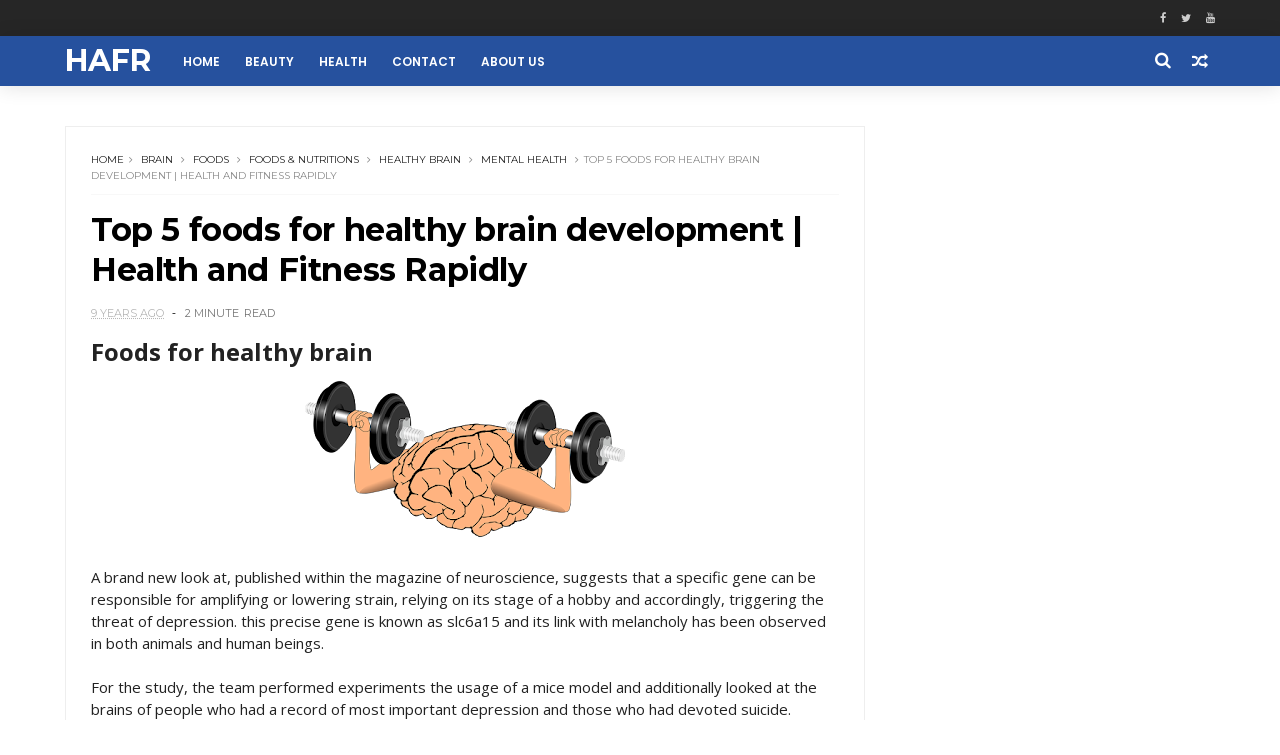

--- FILE ---
content_type: text/html; charset=utf-8
request_url: https://www.google.com/recaptcha/api2/aframe
body_size: 265
content:
<!DOCTYPE HTML><html><head><meta http-equiv="content-type" content="text/html; charset=UTF-8"></head><body><script nonce="wlvlSBbXMmo_bdt10Agq-A">/** Anti-fraud and anti-abuse applications only. See google.com/recaptcha */ try{var clients={'sodar':'https://pagead2.googlesyndication.com/pagead/sodar?'};window.addEventListener("message",function(a){try{if(a.source===window.parent){var b=JSON.parse(a.data);var c=clients[b['id']];if(c){var d=document.createElement('img');d.src=c+b['params']+'&rc='+(localStorage.getItem("rc::a")?sessionStorage.getItem("rc::b"):"");window.document.body.appendChild(d);sessionStorage.setItem("rc::e",parseInt(sessionStorage.getItem("rc::e")||0)+1);localStorage.setItem("rc::h",'1769404023629');}}}catch(b){}});window.parent.postMessage("_grecaptcha_ready", "*");}catch(b){}</script></body></html>

--- FILE ---
content_type: text/javascript; charset=UTF-8
request_url: https://www.healthandfitnessrapidly.com/feeds/posts/default?alt=json-in-script&max-results=2&callback=jQuery1110038679610474888837_1769404019396&_=1769404019397
body_size: 10069
content:
// API callback
jQuery1110038679610474888837_1769404019396({"version":"1.0","encoding":"UTF-8","feed":{"xmlns":"http://www.w3.org/2005/Atom","xmlns$openSearch":"http://a9.com/-/spec/opensearchrss/1.0/","xmlns$blogger":"http://schemas.google.com/blogger/2008","xmlns$georss":"http://www.georss.org/georss","xmlns$gd":"http://schemas.google.com/g/2005","xmlns$thr":"http://purl.org/syndication/thread/1.0","id":{"$t":"tag:blogger.com,1999:blog-7963528796875973539"},"updated":{"$t":"2025-11-11T11:49:24.792+05:30"},"category":[{"term":"healthy living"},{"term":"weight loss"},{"term":"health and wellness"},{"term":"health benefits"},{"term":"weight lose tips"},{"term":"health tips"},{"term":"foods \u0026 nutritions"},{"term":"home remedies"},{"term":"foods"},{"term":"women's health"},{"term":"how to"},{"term":"beauty"},{"term":"beauty benefits"},{"term":"cancer"},{"term":"super foods"},{"term":"symptoms"},{"term":"diabetes"},{"term":"health and fitness rapidly"},{"term":"fitness tips"},{"term":"india"},{"term":"diet"},{"term":"yoga"},{"term":"men's health"},{"term":"side effects"},{"term":"skin"},{"term":"workouts"},{"term":"yoga poses"},{"term":"healthandfitness"},{"term":"mental health"},{"term":"stress"},{"term":"type 2 diabetes"},{"term":"better sleep"},{"term":"indians health"},{"term":"sleep"},{"term":"cholesterol"},{"term":"fruit"},{"term":"skin glowing"},{"term":"summer"},{"term":"healthy breakfast"},{"term":"overweight"},{"term":"pregnancy"},{"term":"Indian food"},{"term":"blood sugar"},{"term":"bones"},{"term":"breakfast"},{"term":"depression"},{"term":"myths vs truths"},{"term":"oily skin"},{"term":"skin problem"},{"term":"summer drink"},{"term":"water"},{"term":"breast cancer"},{"term":"eggs"},{"term":"food combinations"},{"term":"gaining weight"},{"term":"h1n1 virus"},{"term":"mosquitoes"},{"term":"sex health"},{"term":"skin care"},{"term":"smoking"},{"term":"stomach"},{"term":"swine flu"},{"term":"tea"},{"term":"tobacco"},{"term":"vegetable"},{"term":"vitamins"},{"term":"Birth control"},{"term":"Emergency contraceptive pill"},{"term":"back pain"},{"term":"beetroot"},{"term":"brain"},{"term":"condoms"},{"term":"coronavirus"},{"term":"covid-19"},{"term":"dementia"},{"term":"diabetic diet"},{"term":"energy"},{"term":"eyesight"},{"term":"hair"},{"term":"hair care"},{"term":"hair growth"},{"term":"heart disease"},{"term":"high blood pressure"},{"term":"immunity booster"},{"term":"lose weight"},{"term":"melancholy"},{"term":"metabolism"},{"term":"obesity"},{"term":"polygenic disease"},{"term":"pregnant"},{"term":"protein"},{"term":"protein diet"},{"term":"relationship"},{"term":"sex"},{"term":"sexual issues"},{"term":"smoke"},{"term":"sugar"},{"term":"world hepatitis day"},{"term":"AMD"},{"term":"Birth control pill"},{"term":"Cucumber"},{"term":"H1N1"},{"term":"TB"},{"term":"WHO"},{"term":"World Health Day"},{"term":"acidity"},{"term":"air pollution"},{"term":"almonds"},{"term":"ayurvedic"},{"term":"benefits of eggs"},{"term":"bollywood celebrities"},{"term":"carcinoma"},{"term":"cardamom"},{"term":"chamomile tea"},{"term":"chikungunya"},{"term":"citrus fruits"},{"term":"coffee"},{"term":"dandruff"},{"term":"dengue"},{"term":"diarrhoea"},{"term":"dry hair"},{"term":"espresso"},{"term":"eyes"},{"term":"eyes rubbing"},{"term":"face masks"},{"term":"fat"},{"term":"fever"},{"term":"flu virus"},{"term":"ginger"},{"term":"green tea"},{"term":"hair fall"},{"term":"happiness"},{"term":"healthy seeds"},{"term":"heart attack"},{"term":"heartburn"},{"term":"hydrated"},{"term":"immunity"},{"term":"jaggery"},{"term":"kidney diseases"},{"term":"lemon"},{"term":"liver"},{"term":"lower back pain"},{"term":"male contraceptive"},{"term":"male contraceptive pill"},{"term":"menstrual cycle"},{"term":"mind"},{"term":"muscle pain"},{"term":"muscle soreness"},{"term":"myths"},{"term":"neck ache"},{"term":"neem"},{"term":"night shifts"},{"term":"nipah virus"},{"term":"nipah virus disease"},{"term":"periods"},{"term":"plum"},{"term":"polygenic disorder"},{"term":"preterm"},{"term":"processed food"},{"term":"radiation therapy"},{"term":"retina disease"},{"term":"safe sex"},{"term":"sex drive"},{"term":"skincare"},{"term":"sleeping position"},{"term":"stomach pain"},{"term":"stomach problem"},{"term":"swine flu symptoms"},{"term":"tuberculosis"},{"term":"turmeric"},{"term":"urine"},{"term":"vegetarians"},{"term":"virus"},{"term":"walnuts"},{"term":"women's day 2018"},{"term":"world egg day"},{"term":"zika virus"},{"term":"2018"},{"term":"ACs"},{"term":"Ac"},{"term":"Alpha-synuclein"},{"term":"BP"},{"term":"BRAT diet"},{"term":"Buddha"},{"term":"DHI"},{"term":"DMAU"},{"term":"DME"},{"term":"DOMS"},{"term":"Dalai Lama"},{"term":"Dalai lama quotes"},{"term":"ESDA"},{"term":"FUE"},{"term":"FUT"},{"term":"GI"},{"term":"GI NETs"},{"term":"Garcinia cambogia"},{"term":"Genes"},{"term":"Global Prematurity Day"},{"term":"HCV"},{"term":"How to be happy"},{"term":"ICD-11"},{"term":"India size chart"},{"term":"J P Nadda"},{"term":"Kareena"},{"term":"Malabar tamarind"},{"term":"Mihir Jain"},{"term":"MoHFW"},{"term":"NETs"},{"term":"NIFT"},{"term":"NIV virus"},{"term":"Namrata Purohit"},{"term":"Neurology"},{"term":"NiV"},{"term":"P NETs"},{"term":"PAMG-1"},{"term":"PCOD"},{"term":"PCOS"},{"term":"Pfizer"},{"term":"Pill"},{"term":"Plastic Pollution"},{"term":"Prematurity Day"},{"term":"Rh-null"},{"term":"SAARC"},{"term":"SARS-CoV"},{"term":"SARS-CoV-2"},{"term":"SIRT6"},{"term":"Trainer"},{"term":"Tremor"},{"term":"Tripura"},{"term":"UTI"},{"term":"V-Day"},{"term":"Vitamin B12"},{"term":"Vitamin E"},{"term":"World Environment Day"},{"term":"WorldWaterDay"},{"term":"abscess"},{"term":"acetaminophen"},{"term":"acne"},{"term":"acne vaccine"},{"term":"adenocarcinoma"},{"term":"adulterations"},{"term":"air conditioner"},{"term":"ajwain"},{"term":"alcohol"},{"term":"alcohol addiction"},{"term":"aloe vera gel"},{"term":"anal"},{"term":"angioplasty"},{"term":"anjeer"},{"term":"anjeer benefits"},{"term":"anjeer for weight loss"},{"term":"anorexia nervosa definition"},{"term":"antenatal yoga"},{"term":"antibiotics"},{"term":"antibody"},{"term":"areola"},{"term":"asafoetida"},{"term":"baby"},{"term":"bacteria and germs"},{"term":"bad breath"},{"term":"baking soda"},{"term":"baldness"},{"term":"banana"},{"term":"banana peel"},{"term":"basil"},{"term":"bathe benefits"},{"term":"beetroot chai"},{"term":"beetroot tea"},{"term":"bell peppers"},{"term":"belly cancer"},{"term":"benefit of vitamin E"},{"term":"benefits of orange juice"},{"term":"berries"},{"term":"besan ka chilla for diabetes"},{"term":"binge eating disorder symptoms"},{"term":"bipolar"},{"term":"bipolar disease"},{"term":"bipolar disorder"},{"term":"bird flu"},{"term":"bird flu virus"},{"term":"black coffee"},{"term":"black corn"},{"term":"black espresso"},{"term":"black patches"},{"term":"black spots"},{"term":"black tea"},{"term":"blindness"},{"term":"blood cancer"},{"term":"blood cells"},{"term":"blood group"},{"term":"blood pressure"},{"term":"blood purifier foods"},{"term":"blood type"},{"term":"bloodless bathe"},{"term":"blue corn"},{"term":"blueberry vinegar"},{"term":"bombay blood group"},{"term":"brachytherapy"},{"term":"brain tumor"},{"term":"breastfeed"},{"term":"breastfeeding"},{"term":"broken heart"},{"term":"broken wheat"},{"term":"brown eggs"},{"term":"buddha diet"},{"term":"bulimia nervosa"},{"term":"burning fat"},{"term":"buttermilk"},{"term":"cabbage benefits"},{"term":"cabbage nutrition"},{"term":"capsaicin"},{"term":"carcinoid syndrome"},{"term":"cauliflower"},{"term":"causes of swine flu"},{"term":"cayenne pepper"},{"term":"chaach"},{"term":"chhattisgarh"},{"term":"chia seeds"},{"term":"cholera"},{"term":"cholera outbreak"},{"term":"cigarettes"},{"term":"ckd"},{"term":"coconut vinegar"},{"term":"coke"},{"term":"commercial surrogacy"},{"term":"congo"},{"term":"constipation"},{"term":"cool water"},{"term":"corn"},{"term":"cornmeal"},{"term":"coronary heart day"},{"term":"cough campaign"},{"term":"couple yoga"},{"term":"cracked wheat"},{"term":"crash diet"},{"term":"cumin seeds"},{"term":"cumin water"},{"term":"curd"},{"term":"curry leaves"},{"term":"cushing syndrome"},{"term":"cutaneous"},{"term":"cutibacterium acnes"},{"term":"cyclical ketogenic"},{"term":"cycling"},{"term":"dahi"},{"term":"daily walking"},{"term":"dairy milk"},{"term":"dalia"},{"term":"dark chocolate"},{"term":"dark circles"},{"term":"delayed onset muscle soreness"},{"term":"dermatology"},{"term":"dessert"},{"term":"diabetes inherited"},{"term":"diet E"},{"term":"dietary fiber"},{"term":"dimethandrolone undecanoate"},{"term":"dirofilaria repens"},{"term":"diwali mithai"},{"term":"dopamina"},{"term":"drinking milk myths"},{"term":"dry fruits benefits"},{"term":"durum wheat semolina"},{"term":"earl grey tea"},{"term":"earth day"},{"term":"eating disorders"},{"term":"eating disorders definition"},{"term":"eating disorders list"},{"term":"ebola"},{"term":"ebola virus"},{"term":"ebola virus disease"},{"term":"ectomorphs"},{"term":"elaichi"},{"term":"elaichi benefits"},{"term":"emerging infectious disease"},{"term":"employees"},{"term":"employers"},{"term":"endomorphs"},{"term":"erectile dysfunction"},{"term":"face fat"},{"term":"fake cosmetics"},{"term":"fake cosmetics in india"},{"term":"fake medicines"},{"term":"fake medicines in india"},{"term":"female condom"},{"term":"fetal fibronectin"},{"term":"fibre rich foods"},{"term":"fig"},{"term":"fig benefits"},{"term":"fig for weight loss"},{"term":"fig use"},{"term":"fistula"},{"term":"fistula-in-ano"},{"term":"flax seeds"},{"term":"flours"},{"term":"food facts"},{"term":"foreplay"},{"term":"gaming"},{"term":"gaming addiction"},{"term":"garlic"},{"term":"gastrointestinal cancer"},{"term":"gender and environment"},{"term":"genetic disorders"},{"term":"ghee"},{"term":"ghewar"},{"term":"giloy"},{"term":"ginseng"},{"term":"ginseng benefits"},{"term":"ginseng caffeina"},{"term":"ginseng root"},{"term":"ginseng tea"},{"term":"girl condoms"},{"term":"girl intervals"},{"term":"global diabetes day"},{"term":"global heart day"},{"term":"golden blood group"},{"term":"gonad cancer"},{"term":"google"},{"term":"green leafy veggies"},{"term":"gur"},{"term":"gym"},{"term":"h1n1 causes"},{"term":"h1n1 prevention"},{"term":"h7n4"},{"term":"haemoglobin"},{"term":"hair transplant"},{"term":"haldi"},{"term":"half-moon shape"},{"term":"hallucinations"},{"term":"hampton beach"},{"term":"happy diwali 2018"},{"term":"happy teej"},{"term":"harare cholera"},{"term":"hariyali teej"},{"term":"health minister"},{"term":"healthier meal"},{"term":"healthy brain"},{"term":"healthy flours"},{"term":"healthy oils"},{"term":"healthy shakes"},{"term":"heart day"},{"term":"heart healthy diet"},{"term":"heat stroke"},{"term":"hep a"},{"term":"hep b"},{"term":"hep c"},{"term":"hepatitis"},{"term":"hepatitis a"},{"term":"hepatitis b"},{"term":"hepatitis c"},{"term":"hepatitis e"},{"term":"herbal tea"},{"term":"high BP"},{"term":"high calorie dessert"},{"term":"high fiber diet"},{"term":"high fibre diet"},{"term":"high glycemic foods"},{"term":"hing"},{"term":"hip opening yoga"},{"term":"hong kong"},{"term":"how to lose weight"},{"term":"human life"},{"term":"hydroponic farming"},{"term":"hypertension"},{"term":"increase metabolism"},{"term":"indigestion"},{"term":"indore swine flu"},{"term":"infertility"},{"term":"international yoga day"},{"term":"intrauterine device"},{"term":"iron lung"},{"term":"itchy breast"},{"term":"jeera water"},{"term":"jungle fever"},{"term":"kadi patta"},{"term":"kareena kapoor khan"},{"term":"keto"},{"term":"keto cycling"},{"term":"keto diet"},{"term":"ketogenic"},{"term":"kidney"},{"term":"kidney stones"},{"term":"kinnow benefits"},{"term":"kiwi"},{"term":"korean ginseng benefits"},{"term":"kriti kharbanda"},{"term":"legionnaires disease"},{"term":"legionnaires disease outbreak"},{"term":"lemon peel"},{"term":"lifestyle"},{"term":"linesh pillai"},{"term":"litchi"},{"term":"liver failure"},{"term":"long live"},{"term":"lotus root"},{"term":"love"},{"term":"low back pain"},{"term":"low carb foods"},{"term":"low glycemic foods"},{"term":"lung NETs"},{"term":"lung cancer"},{"term":"lychee"},{"term":"macular degeneration"},{"term":"madhya pradesh"},{"term":"maize"},{"term":"malaria"},{"term":"man"},{"term":"mango"},{"term":"mango benefits"},{"term":"mango leaves"},{"term":"massage ball"},{"term":"masturbate"},{"term":"masturbation"},{"term":"meditation"},{"term":"mediterranean diet"},{"term":"mediterranean food plan"},{"term":"men skin care"},{"term":"mens shaving tips"},{"term":"mens skincare"},{"term":"mesomorphs"},{"term":"metastatic"},{"term":"metastatic cancer"},{"term":"midnight"},{"term":"migraine"},{"term":"mihir jain weight loss"},{"term":"milk"},{"term":"mind tumors"},{"term":"mint tea"},{"term":"miscarriage"},{"term":"mithai"},{"term":"mobile phones"},{"term":"monsoon"},{"term":"monsoon tips"},{"term":"mood disorder"},{"term":"morning tea"},{"term":"mosambi"},{"term":"mosambi benefits"},{"term":"mosquitoes repellent"},{"term":"mother's day"},{"term":"mushroom"},{"term":"my heart your heart"},{"term":"nails"},{"term":"nausea"},{"term":"neck pain"},{"term":"nectar"},{"term":"neuroendocrine tumours"},{"term":"nitrates"},{"term":"non-communicable diseases"},{"term":"nuts"},{"term":"omega 3"},{"term":"omega 3 supplements"},{"term":"oolong tea"},{"term":"opioid use disorder"},{"term":"opioids"},{"term":"oral sex"},{"term":"orange corn"},{"term":"orange juice"},{"term":"orange juice benefits"},{"term":"osteitis deformans"},{"term":"ovarian cancer"},{"term":"ovarian cancer causes"},{"term":"ovarian cancer diagnosis"},{"term":"ovarian cancer signs"},{"term":"ovarian cancer symptoms"},{"term":"overthinking"},{"term":"paget's disease"},{"term":"painful throat"},{"term":"painkiller paracetamol"},{"term":"papaya"},{"term":"paracetamol"},{"term":"paracetamol overdose"},{"term":"parasite"},{"term":"parkinson disease"},{"term":"parkinson's disease"},{"term":"parkinsons"},{"term":"parkinsons dementia"},{"term":"parkinsons symptoms"},{"term":"pee"},{"term":"pee problems"},{"term":"peels"},{"term":"pills"},{"term":"pimples"},{"term":"plants"},{"term":"polio"},{"term":"poliomyelitis"},{"term":"poop"},{"term":"praveen jadiya"},{"term":"pre-ejaculate"},{"term":"precum"},{"term":"preemies"},{"term":"pregnant diet"},{"term":"pregnant form precum"},{"term":"premature birth"},{"term":"premature infant"},{"term":"prematurity"},{"term":"prenatal yoga"},{"term":"preterm birth"},{"term":"prevent vision loss"},{"term":"prevention of swine flu"},{"term":"prolactin"},{"term":"prostate"},{"term":"prostate cancer"},{"term":"prostate cancer signs"},{"term":"prostatic carcinoma"},{"term":"purging"},{"term":"quit smoking apps"},{"term":"radiation"},{"term":"radiotherapy"},{"term":"rat disease"},{"term":"rat hepatitis"},{"term":"rat outbreak disease"},{"term":"red banana"},{"term":"red corn"},{"term":"refined fiber"},{"term":"returned sleepers"},{"term":"rice"},{"term":"running"},{"term":"salt"},{"term":"sands resort"},{"term":"sands resort hampton beach"},{"term":"semolina"},{"term":"shakes"},{"term":"shit"},{"term":"side effects of coke"},{"term":"side effects of soda"},{"term":"side effects of tea"},{"term":"side sleepers"},{"term":"signs of bipolar"},{"term":"signs of prostate cancer"},{"term":"sildenafil"},{"term":"single"},{"term":"sinus"},{"term":"six pack"},{"term":"skin lesion"},{"term":"sleep disorder"},{"term":"smelly feet"},{"term":"smog"},{"term":"smoothies"},{"term":"soaked almonds"},{"term":"soda"},{"term":"soil less farming"},{"term":"soluble fiber"},{"term":"sonali bendre cancer"},{"term":"sore throat"},{"term":"sperm"},{"term":"spinach"},{"term":"spine day"},{"term":"sprouts"},{"term":"stent"},{"term":"street foods"},{"term":"sudip roy burman"},{"term":"suji"},{"term":"supebeda"},{"term":"surrogacy"},{"term":"surrogacy bill"},{"term":"sweet lime"},{"term":"sweets"},{"term":"sweets adulterations"},{"term":"swimming"},{"term":"swine flu indore"},{"term":"swine flu telangana"},{"term":"swine flu virus"},{"term":"swine influenza"},{"term":"swine virus"},{"term":"teej 2019"},{"term":"teen health"},{"term":"teenage"},{"term":"terra farms"},{"term":"throat"},{"term":"tinospora cordifolia"},{"term":"tips for healthy heart"},{"term":"tired"},{"term":"toilet"},{"term":"treatment for ovarian cancer"},{"term":"tripura cancer"},{"term":"tummy sleepers"},{"term":"tumours"},{"term":"typhoid"},{"term":"unwanted pregnancy"},{"term":"urban green fate"},{"term":"urinary tract infection"},{"term":"urination"},{"term":"urine drug test"},{"term":"vaccine for acne"},{"term":"valentine"},{"term":"valentine's"},{"term":"valentine's day"},{"term":"viagra"},{"term":"viagra drug"},{"term":"viagra side effects"},{"term":"vinegar"},{"term":"vision loss"},{"term":"visual disturbance"},{"term":"visual impairment"},{"term":"vitamin E benefits"},{"term":"vomiting"},{"term":"warm water"},{"term":"watermelon"},{"term":"weight loss nuts"},{"term":"weight transformation"},{"term":"white corn"},{"term":"white crescent shape"},{"term":"white eggs"},{"term":"white half moon"},{"term":"white moon shape"},{"term":"white tea"},{"term":"world  cancer day"},{"term":"world diabetes day"},{"term":"world happiness index"},{"term":"world heart day"},{"term":"world malaria day"},{"term":"world sleep day"},{"term":"world spinal day"},{"term":"world spine day"},{"term":"world water day"},{"term":"world's heaviest teen"},{"term":"wrapping food"},{"term":"year end 2017"},{"term":"yoga for pregnancy"},{"term":"yogurt"},{"term":"yogurt benefits"},{"term":"zero carbon food"},{"term":"zimbabwe"},{"term":"zimbabwe cholera"},{"term":"zits"},{"term":"zollinger-ellison syndrome"}],"title":{"type":"text","$t":"HAFR"},"subtitle":{"type":"html","$t":""},"link":[{"rel":"http://schemas.google.com/g/2005#feed","type":"application/atom+xml","href":"https:\/\/www.healthandfitnessrapidly.com\/feeds\/posts\/default"},{"rel":"self","type":"application/atom+xml","href":"https:\/\/www.blogger.com\/feeds\/7963528796875973539\/posts\/default?alt=json-in-script\u0026max-results=2"},{"rel":"alternate","type":"text/html","href":"https:\/\/www.healthandfitnessrapidly.com\/"},{"rel":"hub","href":"http://pubsubhubbub.appspot.com/"},{"rel":"next","type":"application/atom+xml","href":"https:\/\/www.blogger.com\/feeds\/7963528796875973539\/posts\/default?alt=json-in-script\u0026start-index=3\u0026max-results=2"}],"author":[{"name":{"$t":"Unknown"},"email":{"$t":"noreply@blogger.com"},"gd$image":{"rel":"http://schemas.google.com/g/2005#thumbnail","width":"16","height":"16","src":"https:\/\/img1.blogblog.com\/img\/b16-rounded.gif"}}],"generator":{"version":"7.00","uri":"http://www.blogger.com","$t":"Blogger"},"openSearch$totalResults":{"$t":"300"},"openSearch$startIndex":{"$t":"1"},"openSearch$itemsPerPage":{"$t":"2"},"entry":[{"id":{"$t":"tag:blogger.com,1999:blog-7963528796875973539.post-4455728773857480795"},"published":{"$t":"2021-01-04T15:36:00.001+05:30"},"updated":{"$t":"2021-01-04T15:36:31.838+05:30"},"category":[{"scheme":"http://www.blogger.com/atom/ns#","term":"besan ka chilla for diabetes"},{"scheme":"http://www.blogger.com/atom/ns#","term":"breakfast"},{"scheme":"http://www.blogger.com/atom/ns#","term":"diabetes"},{"scheme":"http://www.blogger.com/atom/ns#","term":"diabetic diet"},{"scheme":"http://www.blogger.com/atom/ns#","term":"healthy breakfast"},{"scheme":"http://www.blogger.com/atom/ns#","term":"healthy living"},{"scheme":"http://www.blogger.com/atom/ns#","term":"Indian food"},{"scheme":"http://www.blogger.com/atom/ns#","term":"type 2 diabetes"}],"title":{"type":"text","$t":"Best Indian breakfast foods for Diabetes"},"content":{"type":"html","$t":"\u003Cp\u003E\u003Cb\u003E\u003Cspan style=\"font-size: large;\"\u003EIndian Breakfast for Diabetes\u003C\/span\u003E\u003C\/b\u003E\u003C\/p\u003E\u003Cp\u003E\u003Cb\u003E\u003C\/b\u003E\u003C\/p\u003E\u003Cdiv class=\"separator\" style=\"clear: both; text-align: center;\"\u003E\u003Cb\u003E\u003Ca href=\"https:\/\/blogger.googleusercontent.com\/img\/b\/R29vZ2xl\/AVvXsEjPL3xWhsJpDjrPQmt-WZbOJg7urwqCcXGOGof__v4NAs67_x7QClwuIhXlfypaGJLEER9-04GujKUx6GzR-cnT7dTodDJfTIsywH41a3DbFWPb1bp8AmOUaf0m_Mddw4wBphrCrgIDa_E\/s429\/carb-fat-protein.jpg\" imageanchor=\"1\" style=\"margin-left: 1em; margin-right: 1em;\"\u003E\u003Cimg alt=\"indian breakfast for diabetes\" border=\"0\" data-original-height=\"301\" data-original-width=\"429\" height=\"225\" src=\"https:\/\/blogger.googleusercontent.com\/img\/b\/R29vZ2xl\/AVvXsEjPL3xWhsJpDjrPQmt-WZbOJg7urwqCcXGOGof__v4NAs67_x7QClwuIhXlfypaGJLEER9-04GujKUx6GzR-cnT7dTodDJfTIsywH41a3DbFWPb1bp8AmOUaf0m_Mddw4wBphrCrgIDa_E\/w320-h225\/carb-fat-protein.jpg\" title=\"indian breakfast for diabetes\" width=\"320\" \/\u003E\u003C\/a\u003E\u003C\/b\u003E\u003C\/div\u003E\u003Cb\u003E\u003Cbr \/\u003E\u003Cspan style=\"font-size: large;\"\u003E\u003Cbr \/\u003E\u003C\/span\u003E\u003C\/b\u003E\u003Cp\u003E\u003C\/p\u003E\u003Cp\u003EA healthy lifestyle not only controls diabetes but also eliminates the risks linked with diabetes. Diet and exercise are the 2 main keys to a healthy lifestyle. Lack of data about food habits when it involves diabetes can end up being harmful and may have a negative impact on the diabetic.\u003C\/p\u003E\u003Cp\u003E\u003Cbr \/\u003E\u003C\/p\u003E\u003Cp\u003E\u003Cb\u003EThe following things should be kept in mind with reference to the diet of a diabetic patient:\u003C\/b\u003E\u003C\/p\u003E\u003Cp\u003E1. Low carb content\u003C\/p\u003E\u003Cp\u003E2. Protein and fiber-rich foods\u003C\/p\u003E\u003Cp\u003E3. Foods with a low glycaemic index.\u003C\/p\u003E\u003Cp\u003E\u003Cbr \/\u003E\u003C\/p\u003E\u003Cp\u003E\u003Cb\u003EHere is that the list of Indian breakfast for a \u003Ca href=\"https:\/\/www.healthandfitnessrapidly.com\/2018\/09\/ayurvedic-treatment-for-type-2-diabetes.html\"\u003Ediabetic patient\u003C\/a\u003E:\u003C\/b\u003E\u003C\/p\u003E\u003Cp\u003E\u003Cbr \/\u003E\u003C\/p\u003E\u003Cp\u003E\u003Cb\u003E1. Oats\u003C\/b\u003E\u003C\/p\u003E\u003Cp\u003E\u003C\/p\u003E\u003Cdiv class=\"separator\" style=\"clear: both; text-align: center;\"\u003E\u003Ca href=\"https:\/\/blogger.googleusercontent.com\/img\/b\/R29vZ2xl\/AVvXsEgTlKozXXfQW0wqi0yQ1h_HbCtCGbpwxvbr379WTnHU5uhR7cWarFV6nhBPmq1YMmIkJBmMakgp7jrmYcF6KlQGFm45gYgjOCAb1no40YBvXJalspKSYc8VKhEzqf3CWZqDlVCUkZHM90Q\/s700\/meal+for+weight+lose+1.png\" imageanchor=\"1\" style=\"margin-left: 1em; margin-right: 1em;\"\u003E\u003Cimg alt=\"Oats for diabetes\" border=\"0\" data-original-height=\"698\" data-original-width=\"700\" height=\"319\" src=\"https:\/\/blogger.googleusercontent.com\/img\/b\/R29vZ2xl\/AVvXsEgTlKozXXfQW0wqi0yQ1h_HbCtCGbpwxvbr379WTnHU5uhR7cWarFV6nhBPmq1YMmIkJBmMakgp7jrmYcF6KlQGFm45gYgjOCAb1no40YBvXJalspKSYc8VKhEzqf3CWZqDlVCUkZHM90Q\/w320-h319\/meal+for+weight+lose+1.png\" title=\"Oats for diabetes\" width=\"320\" \/\u003E\u003C\/a\u003E\u003C\/div\u003E\u003Cbr \/\u003E\u003Cb\u003E\u003Cbr \/\u003E\u003C\/b\u003E\u003Cp\u003E\u003C\/p\u003E\u003Cp\u003EOats end up to be one of the good options for people with diabetes. Oats have a low glycaemic index and are digested and absorbed slowly by the body. Instant oats are weakened quickly and are digested much faster than unprocessed oats.\u003C\/p\u003E\u003Cp\u003EThus unprocessed oats don't cause any spikes in blood glucose level, they regulate the blood glucose within the body and reduce the risks of heart-related diseases linked with diabetes thanks to its soluble fiber content.\u003C\/p\u003E\u003Cp\u003E\u003Cbr \/\u003E\u003C\/p\u003E\u003Cp\u003E\u003Cb\u003E2. Sprouts\u003C\/b\u003E\u003C\/p\u003E\u003Cp\u003E\u003C\/p\u003E\u003Cdiv class=\"separator\" style=\"clear: both; text-align: center;\"\u003E\u003Ca href=\"https:\/\/blogger.googleusercontent.com\/img\/b\/R29vZ2xl\/AVvXsEjfTNt_5Oa0tQhIYEpC8l3CXX-JZJSFhUf5DAg8CMmy5_HHRJgG-z7KSXSC89PxBBz4_hB0Lgl_pUe2pMc_T8dSu21GvQCihMWozXPs4gVOdIOt23m47GhHG6Qk60BKp6hbFlfJy7nPab8\/s883\/Moong+Sprouts+Chaat.jpg\" imageanchor=\"1\" style=\"margin-left: 1em; margin-right: 1em;\"\u003E\u003Cimg alt=\"sprouts for diabetes\" border=\"0\" data-original-height=\"883\" data-original-width=\"590\" height=\"320\" src=\"https:\/\/blogger.googleusercontent.com\/img\/b\/R29vZ2xl\/AVvXsEjfTNt_5Oa0tQhIYEpC8l3CXX-JZJSFhUf5DAg8CMmy5_HHRJgG-z7KSXSC89PxBBz4_hB0Lgl_pUe2pMc_T8dSu21GvQCihMWozXPs4gVOdIOt23m47GhHG6Qk60BKp6hbFlfJy7nPab8\/w214-h320\/Moong+Sprouts+Chaat.jpg\" title=\"sprouts for diabetes\" width=\"214\" \/\u003E\u003C\/a\u003E\u003C\/div\u003E\u003Cbr \/\u003E\u003Cb\u003E\u003Cbr \/\u003E\u003C\/b\u003E\u003Cp\u003E\u003C\/p\u003E\u003Cp\u003ESprouted grains are nutrient-rich as compared to other grains. Sprouts are protein and fiber-rich with a low carb content. One cup of sprouts contains nearly 3 to 4 grams of protein and nearly 4 to five of fiber i.e. nearly 1g.\u003C\/p\u003E\u003Cp\u003EThey can be served in some ways such as:\u003C\/p\u003E\u003Cp\u003EA. Sprouted bread is additionally an excellent substitute over wheat bread.\u003C\/p\u003E\u003Cp\u003EB. Cucumber mixed sprouts, sprouts dhokla, cucumbers mixed bean sprouts, etc.\u003C\/p\u003E\u003Cp\u003E\u003Cbr \/\u003E\u003C\/p\u003E\u003Cp\u003E\u003Cb\u003E3. Besan ka chilla\u003C\/b\u003E\u003C\/p\u003E\u003Cp\u003EBesan is rich in protein and fiber content which is very beneficial for a diabetic patient. Besan ka chilla features a \u003Ca href=\"https:\/\/www.healthandfitnessrapidly.com\/2018\/05\/low-glycemic-index-chart-preventing-polygenic-disease.html\"\u003Elow glycaemic index\u003C\/a\u003E. The glycaemic index of besan ka chilla is almost 10. Besan ka chilla contains soluble fiber.\u0026nbsp;\u003C\/p\u003E\u003Cp\u003EBesan ka chilla contains nearly 18g of protein and 4g of fiber. Making it an excellent breakfast for a diabetic.\u003C\/p\u003E\u003Cp\u003E\u003Cbr \/\u003E\u003C\/p\u003E\u003Cp\u003E\u003Cb\u003E4. Ragi\u003C\/b\u003E\u003C\/p\u003E\u003Cp\u003ERagi is understood to be an excellent source of excellent carbohydrates. Ragi may be a good substitute for rice and wheat. Ragi is rich in fiber which helps in \u003Ca href=\"https:\/\/www.healthandfitnessrapidly.com\/2018\/08\/carb-cycling-keto.html\"\u003Eweight loss management\u003C\/a\u003E also the fiber content slows down the method of digestion and absorption which successively maintains the blood glucose level within the body. Ragi contains nearly 5 to eight of protein and, 15 to twenty of fiber.\u003C\/p\u003E\u003Cp\u003E\u003Cbr \/\u003E\u003C\/p\u003E\u003Cp\u003E\u003Cb\u003E5. Eggs\u003C\/b\u003E\u003C\/p\u003E\u003Cp\u003E\u003C\/p\u003E\u003Cdiv class=\"separator\" style=\"clear: both; text-align: center;\"\u003E\u003Ca href=\"https:\/\/blogger.googleusercontent.com\/img\/b\/R29vZ2xl\/AVvXsEgO7zWnpNF62SUcLrkQ3O3EtHRtlnzZk0oFDt2e-P5382QTXjYvfwQf2mmQR3OoW-Mk0EjDw7_uM-EdxiG19M5I4HPNP5y9jo6eVzoaXUqB18F9_M1Q7fHOC8Rwv8qPEvS2BeKWBEQMMo0\/s1440\/egg+for+weight+loss.jpg\" imageanchor=\"1\" style=\"margin-left: 1em; margin-right: 1em;\"\u003E\u003Cimg alt=\"Eggs for diabetes\" border=\"0\" data-original-height=\"1080\" data-original-width=\"1440\" height=\"240\" src=\"https:\/\/blogger.googleusercontent.com\/img\/b\/R29vZ2xl\/AVvXsEgO7zWnpNF62SUcLrkQ3O3EtHRtlnzZk0oFDt2e-P5382QTXjYvfwQf2mmQR3OoW-Mk0EjDw7_uM-EdxiG19M5I4HPNP5y9jo6eVzoaXUqB18F9_M1Q7fHOC8Rwv8qPEvS2BeKWBEQMMo0\/w320-h240\/egg+for+weight+loss.jpg\" title=\"Eggs for diabetes\" width=\"320\" \/\u003E\u003C\/a\u003E\u003C\/div\u003E\u003Cp\u003E\u003Cbr \/\u003E\u003C\/p\u003EEggs are an excellent source of protein, and proteins are considered essential for the traditional functioning of the body, proteins are much slowly weakened into sugar in comparison to carbohydrates. One egg contains nearly 6g of protein. But limiting the intake of 4 to five \u003Ca href=\"https:\/\/www.healthandfitnessrapidly.com\/2020\/10\/eggs-for-coronavirus-patients.html\"\u003Eeggs\u003C\/a\u003E every week is suggested.\u003Cp\u003E\u003C\/p\u003E\u003Cp\u003E\u003Cbr \/\u003E\u003C\/p\u003E\u003Cp\u003E\u003Cb\u003E6. Methi\u003C\/b\u003E\u003C\/p\u003E\u003Cp\u003EMethi is again an excellent option for people with diabetes. Methi is rich in soluble fiber. Soluble fiber slows down the digestion and absorption of glucose within the body. One cup of methi contains nearly 41g of protein and 44g of fiber.\u003C\/p\u003E\u003Cp\u003E\u003Cbr \/\u003E\u003C\/p\u003E\u003Cp\u003E\u003Cb\u003E7. Milk\u003C\/b\u003E\u003C\/p\u003E\u003Cp\u003E\u003C\/p\u003E\u003Cdiv class=\"separator\" style=\"clear: both; text-align: center;\"\u003E\u003Ca href=\"https:\/\/blogger.googleusercontent.com\/img\/b\/R29vZ2xl\/AVvXsEgg3nlTejHeSRo7sVKxduyxDoNFVfAiTq60Vrr0ATQyrdMVD1ztQCoJDtpCOPmwHg-pE6DiIrJUF21QHcwCYhVfA1InV0KHibmiqq25uCt8l6eh_Lx2FwONwb9sYfK4gb9maifguVGuUPs\/s650\/Treat-Your-Skin-With-Milk1.jpg\" imageanchor=\"1\" style=\"margin-left: 1em; margin-right: 1em;\"\u003E\u003Cimg alt=\"Milk for diabetes\" border=\"0\" data-original-height=\"400\" data-original-width=\"650\" height=\"197\" src=\"https:\/\/blogger.googleusercontent.com\/img\/b\/R29vZ2xl\/AVvXsEgg3nlTejHeSRo7sVKxduyxDoNFVfAiTq60Vrr0ATQyrdMVD1ztQCoJDtpCOPmwHg-pE6DiIrJUF21QHcwCYhVfA1InV0KHibmiqq25uCt8l6eh_Lx2FwONwb9sYfK4gb9maifguVGuUPs\/w320-h197\/Treat-Your-Skin-With-Milk1.jpg\" title=\"Milk for diabetes\" width=\"320\" \/\u003E\u003C\/a\u003E\u003C\/div\u003E\u003Cbr \/\u003E\u003Cb\u003E\u003Cbr \/\u003E\u003C\/b\u003E\u003Cp\u003E\u003C\/p\u003E\u003Cp\u003EMilk in itself is understood for its nutritional value. \u003Ca href=\"https:\/\/www.healthandfitnessrapidly.com\/2019\/07\/myths-about-drinking-milk.html\"\u003EMilk\u003C\/a\u003E when consumed with cereals nourishes the body with all the specified nutrients essential for its functioning. Drinking milk within the morning ensures slower digestion of carbohydrates thereby maintains low blood glucose levels within the body. skim milk contains nearly 8 to 9g of protein.\u003C\/p\u003E\u003Cp\u003E\u003Cb\u003EFound this story interesting?\u0026nbsp;\u003C\/b\u003E\u003Cb\u003ELike our\u0026nbsp;\u003Ca href=\"https:\/\/www.facebook.com\/healthandfitnessrapidly\/\"\u003EFacebook Page\u003C\/a\u003E\u0026nbsp;and Follow on \u0026nbsp;\u003Ca href=\"https:\/\/twitter.com\/HEALTHH_FITNESS\"\u003ETwitter\u003C\/a\u003E\u0026nbsp;and Subscribe to our\u0026nbsp;\u003Ca href=\"https:\/\/www.youtube.com\/channel\/UCccZmfKkVvsyubpaSx1vYBA\"\u003EYouTube\u003C\/a\u003E, To read and watch more such articles. Also, share your comments below. We would love to hear from you!\u003C\/b\u003E\u003C\/p\u003E"},"link":[{"rel":"replies","type":"application/atom+xml","href":"https:\/\/www.healthandfitnessrapidly.com\/feeds\/4455728773857480795\/comments\/default","title":"Post Comments"},{"rel":"replies","type":"text/html","href":"https:\/\/www.healthandfitnessrapidly.com\/2021\/01\/best-indian-breakfast-foods-for-diabetes.html#comment-form","title":"7 Comments"},{"rel":"edit","type":"application/atom+xml","href":"https:\/\/www.blogger.com\/feeds\/7963528796875973539\/posts\/default\/4455728773857480795"},{"rel":"self","type":"application/atom+xml","href":"https:\/\/www.blogger.com\/feeds\/7963528796875973539\/posts\/default\/4455728773857480795"},{"rel":"alternate","type":"text/html","href":"https:\/\/www.healthandfitnessrapidly.com\/2021\/01\/best-indian-breakfast-foods-for-diabetes.html","title":"Best Indian breakfast foods for Diabetes"}],"author":[{"name":{"$t":"Unknown"},"email":{"$t":"noreply@blogger.com"},"gd$image":{"rel":"http://schemas.google.com/g/2005#thumbnail","width":"16","height":"16","src":"https:\/\/img1.blogblog.com\/img\/b16-rounded.gif"}}],"media$thumbnail":{"xmlns$media":"http://search.yahoo.com/mrss/","url":"https:\/\/blogger.googleusercontent.com\/img\/b\/R29vZ2xl\/AVvXsEjPL3xWhsJpDjrPQmt-WZbOJg7urwqCcXGOGof__v4NAs67_x7QClwuIhXlfypaGJLEER9-04GujKUx6GzR-cnT7dTodDJfTIsywH41a3DbFWPb1bp8AmOUaf0m_Mddw4wBphrCrgIDa_E\/s72-w320-h225-c\/carb-fat-protein.jpg","height":"72","width":"72"},"thr$total":{"$t":"7"},"georss$featurename":{"$t":"India"},"georss$point":{"$t":"20.593684 78.96288"},"georss$box":{"$t":"-7.7165498361788458 43.80663 48.903917836178849 114.11913"}},{"id":{"$t":"tag:blogger.com,1999:blog-7963528796875973539.post-3222701428633275037"},"published":{"$t":"2020-10-09T22:48:00.000+05:30"},"updated":{"$t":"2020-10-09T22:48:11.368+05:30"},"category":[{"scheme":"http://www.blogger.com/atom/ns#","term":"benefits of eggs"},{"scheme":"http://www.blogger.com/atom/ns#","term":"coronavirus"},{"scheme":"http://www.blogger.com/atom/ns#","term":"covid-19"},{"scheme":"http://www.blogger.com/atom/ns#","term":"eggs"},{"scheme":"http://www.blogger.com/atom/ns#","term":"world egg day"}],"title":{"type":"text","$t":"World Egg Day - Here is why eggs are good for coronavirus positive patients"},"content":{"type":"html","$t":"\u003Cdiv\u003E\u003Cdiv\u003E\u003Cb\u003E\u003Cspan style=\"font-size: large;\"\u003EEggs are good for your immunity\u003C\/span\u003E\u003C\/b\u003E\u003C\/div\u003E\u003Cdiv\u003E\u003Cbr \/\u003E\u003C\/div\u003E\u003Cdiv class=\"separator\" style=\"clear: both; text-align: center;\"\u003E\u003Ca href=\"https:\/\/blogger.googleusercontent.com\/img\/b\/R29vZ2xl\/AVvXsEgO7zWnpNF62SUcLrkQ3O3EtHRtlnzZk0oFDt2e-P5382QTXjYvfwQf2mmQR3OoW-Mk0EjDw7_uM-EdxiG19M5I4HPNP5y9jo6eVzoaXUqB18F9_M1Q7fHOC8Rwv8qPEvS2BeKWBEQMMo0\/s1440\/egg+for+weight+loss.jpg\" imageanchor=\"1\" style=\"margin-left: 1em; margin-right: 1em;\"\u003E\u003Cimg alt=\"eggs for immunity\" border=\"0\" data-original-height=\"1080\" data-original-width=\"1440\" height=\"240\" src=\"https:\/\/blogger.googleusercontent.com\/img\/b\/R29vZ2xl\/AVvXsEgO7zWnpNF62SUcLrkQ3O3EtHRtlnzZk0oFDt2e-P5382QTXjYvfwQf2mmQR3OoW-Mk0EjDw7_uM-EdxiG19M5I4HPNP5y9jo6eVzoaXUqB18F9_M1Q7fHOC8Rwv8qPEvS2BeKWBEQMMo0\/w320-h240\/egg+for+weight+loss.jpg\" title=\"eggs for immunity\" width=\"320\" \/\u003E\u003C\/a\u003E\u003C\/div\u003E\u003Cbr \/\u003E\u003Cdiv\u003E\u003Cbr \/\u003E\u003C\/div\u003E\u003Cdiv\u003E\u003Cb\u003E1. Helps relieve cold or a flu\u003C\/b\u003E\u003C\/div\u003E\u003Cdiv\u003E\u003Cbr \/\u003E\u003C\/div\u003E\u003Cdiv\u003EEggs are also a trusted treatment for combating off a nasty cold or flu contamination and has been utilized in households for masses of years now. while you are below the weather, the frame desires protecting and useful nutrients to get better quicker. eggs come loaded with zinc, that could speed up healing and do away with a chilly.\u003C\/div\u003E\u003Cdiv\u003E\u003Cbr \/\u003E\u003C\/div\u003E\u003Cdiv\u003E\u003Cb\u003E2. Don't ignore the yolks\u003C\/b\u003E\u003C\/div\u003E\u003Cdiv\u003E\u003Cbr \/\u003E\u003C\/div\u003E\u003Cdiv\u003EA whole lot of human beings accept as true with that only egg whites are healthful, and bypass out on eating the yolk. egg yolks may additionally weigh notably high in LDL cholesterol but they're additionally rich in protein and selenium, which can be all-important minerals you must be skimping out on. it's far secure to eat one yolk each day.\u003C\/div\u003E\u003Cdiv\u003E\u003Cbr \/\u003E\u003C\/div\u003E\u003Cdiv\u003E\u003Cb\u003E3. Fitness benefits of consuming eggs\u003C\/b\u003E\u003C\/div\u003E\u003Cdiv\u003E\u003Cbr \/\u003E\u003C\/div\u003E\u003Cdiv\u003EEggs are a part of a healthy diet regime. no longer handiest are they taken into consideration to be one of the healthiest weight loss program alternatives for weight watchers, however additionally they act as exquisite aids for the immune system. there's a motive why children are endorsed to consume eggs from the start. from a healthy body, sturdy nails, hair, and bones, there are such a lot of benefits to consuming eggs on an ordinary foundation. it'd wonder you to understand that during a whole lot of \u003Ca href=\"https:\/\/www.healthandfitnessrapidly.com\/2020\/06\/coronavirus-covid-19-update.html\"\u003Ecoronavirus\u003C\/a\u003E quarantine facilities round the sector, patients in healing are supplied eggs with their everyday food.\u0026nbsp;\u003C\/div\u003E\u003Cdiv\u003E\u003Cbr \/\u003E\u003C\/div\u003E\u003Cdiv\u003E\u003Cb\u003E4. Splendid nutritious for you\u003C\/b\u003E\u003C\/div\u003E\u003Cdiv\u003E\u003Cbr \/\u003E\u003C\/div\u003E\u003Cdiv\u003EEggs come full of a variety of amino acids and antioxidants, which enhance your health and hold your immune gadget functioning inside the first-class way. additionally, they include every other nutrient, riboflavin, that's vital for middle development and boom. eating eggs a day can significantly assist fight off infections and keep the frame healthful.\u003C\/div\u003E\u003Cdiv\u003E\u003Cbr \/\u003E\u003C\/div\u003E\u003Cdiv\u003E\u003Cb\u003E\u003Cspan style=\"color: red;\"\u003EALSO READ:\u0026nbsp;\u003C\/span\u003E\u003C\/b\u003E\u003Cspan style=\"color: red;\"\u003E\u003Cb\u003E\u003Ca href=\"https:\/\/www.healthandfitnessrapidly.com\/2019\/01\/mosambi-sweet-lime-benefits.html\"\u003EExtremely benefits of Mosambi (Sweet Lime)\u003C\/a\u003E\u003C\/b\u003E\u003C\/span\u003E\u003C\/div\u003E\u003Cdiv\u003E\u003Cbr \/\u003E\u003C\/div\u003E\u003Cdiv\u003E\u003Cb\u003E5. Facilitates recovery\u003C\/b\u003E\u003C\/div\u003E\u003Cdiv\u003E\u003Cbr \/\u003E\u003C\/div\u003E\u003Cdiv\u003EEggs also can assist offer strength to an improving frame. it contains plenty of B-nutrients, which assist the frame convert food into fuel and come up with nourishing electricity to hold thru the day. the selenium present in eggs also can help promote excellent coronary heart fitness, reduce out terrible cholesterol, and preserve lifestyle dangers at bay.\u003C\/div\u003E\u003Cdiv\u003E\u003Cbr \/\u003E\u003C\/div\u003E\u003Cdiv\u003E\u003Cb\u003E6. Eggs are great proper to your immunity\u003C\/b\u003E\u003C\/div\u003E\u003Cdiv\u003E\u003Cbr \/\u003E\u003C\/div\u003E\u003Cdiv\u003EIt might surprise you to know that during quite a few \u003Ca href=\"https:\/\/www.healthandfitnessrapidly.com\/2020\/06\/update-covid-19-are-natural-remedies.html\"\u003Ecoronavirus quarantine\u003C\/a\u003E facilities round the sector, patients in recuperation are supplied eggs with their day by day meals. in a welcome move, authorities are also providing a variety of healthcare employees and frontline heroes eggs daily to boost immunity.\u003C\/div\u003E\u003C\/div\u003E\u003Cdiv\u003E\u003Cbr \/\u003E\u003C\/div\u003E\u003Cdiv\u003E\u003Cb\u003EFound this story interesting?\u0026nbsp;\u003C\/b\u003E\u003Cb\u003ELike our\u0026nbsp;\u003Ca href=\"https:\/\/www.facebook.com\/healthandfitnessrapidly\/\"\u003EFacebook Page\u003C\/a\u003E\u0026nbsp;and Follow on \u0026nbsp;\u003Ca href=\"https:\/\/twitter.com\/HEALTHH_FITNESS\"\u003ETwitter\u003C\/a\u003E\u0026nbsp;and Subscribe our\u0026nbsp;\u003Ca href=\"https:\/\/www.youtube.com\/channel\/UCccZmfKkVvsyubpaSx1vYBA\"\u003EYouTube\u003C\/a\u003E, You\u0026nbsp;to read and watch more such articles. Also, share your comments below. We would love to hear from you!\u003C\/b\u003E\u003C\/div\u003E"},"link":[{"rel":"replies","type":"application/atom+xml","href":"https:\/\/www.healthandfitnessrapidly.com\/feeds\/3222701428633275037\/comments\/default","title":"Post Comments"},{"rel":"replies","type":"text/html","href":"https:\/\/www.healthandfitnessrapidly.com\/2020\/10\/eggs-for-coronavirus-patients.html#comment-form","title":"4 Comments"},{"rel":"edit","type":"application/atom+xml","href":"https:\/\/www.blogger.com\/feeds\/7963528796875973539\/posts\/default\/3222701428633275037"},{"rel":"self","type":"application/atom+xml","href":"https:\/\/www.blogger.com\/feeds\/7963528796875973539\/posts\/default\/3222701428633275037"},{"rel":"alternate","type":"text/html","href":"https:\/\/www.healthandfitnessrapidly.com\/2020\/10\/eggs-for-coronavirus-patients.html","title":"World Egg Day - Here is why eggs are good for coronavirus positive patients"}],"author":[{"name":{"$t":"Unknown"},"email":{"$t":"noreply@blogger.com"},"gd$image":{"rel":"http://schemas.google.com/g/2005#thumbnail","width":"16","height":"16","src":"https:\/\/img1.blogblog.com\/img\/b16-rounded.gif"}}],"media$thumbnail":{"xmlns$media":"http://search.yahoo.com/mrss/","url":"https:\/\/blogger.googleusercontent.com\/img\/b\/R29vZ2xl\/AVvXsEgO7zWnpNF62SUcLrkQ3O3EtHRtlnzZk0oFDt2e-P5382QTXjYvfwQf2mmQR3OoW-Mk0EjDw7_uM-EdxiG19M5I4HPNP5y9jo6eVzoaXUqB18F9_M1Q7fHOC8Rwv8qPEvS2BeKWBEQMMo0\/s72-w320-h240-c\/egg+for+weight+loss.jpg","height":"72","width":"72"},"thr$total":{"$t":"4"}}]}});

--- FILE ---
content_type: text/javascript; charset=UTF-8
request_url: https://www.healthandfitnessrapidly.com/feeds/posts/default?alt=json-in-script&start-index=13&max-results=1&callback=jQuery1110038679610474888837_1769404019400&_=1769404019402
body_size: 6846
content:
// API callback
jQuery1110038679610474888837_1769404019400({"version":"1.0","encoding":"UTF-8","feed":{"xmlns":"http://www.w3.org/2005/Atom","xmlns$openSearch":"http://a9.com/-/spec/opensearchrss/1.0/","xmlns$blogger":"http://schemas.google.com/blogger/2008","xmlns$georss":"http://www.georss.org/georss","xmlns$gd":"http://schemas.google.com/g/2005","xmlns$thr":"http://purl.org/syndication/thread/1.0","id":{"$t":"tag:blogger.com,1999:blog-7963528796875973539"},"updated":{"$t":"2025-11-11T11:49:24.792+05:30"},"category":[{"term":"healthy living"},{"term":"weight loss"},{"term":"health and wellness"},{"term":"health benefits"},{"term":"weight lose tips"},{"term":"health tips"},{"term":"foods \u0026 nutritions"},{"term":"home remedies"},{"term":"foods"},{"term":"women's health"},{"term":"how to"},{"term":"beauty"},{"term":"beauty benefits"},{"term":"cancer"},{"term":"super foods"},{"term":"symptoms"},{"term":"diabetes"},{"term":"health and fitness rapidly"},{"term":"fitness tips"},{"term":"india"},{"term":"diet"},{"term":"yoga"},{"term":"men's health"},{"term":"side effects"},{"term":"skin"},{"term":"workouts"},{"term":"yoga poses"},{"term":"healthandfitness"},{"term":"mental health"},{"term":"stress"},{"term":"type 2 diabetes"},{"term":"better sleep"},{"term":"indians health"},{"term":"sleep"},{"term":"cholesterol"},{"term":"fruit"},{"term":"skin glowing"},{"term":"summer"},{"term":"healthy breakfast"},{"term":"overweight"},{"term":"pregnancy"},{"term":"Indian food"},{"term":"blood sugar"},{"term":"bones"},{"term":"breakfast"},{"term":"depression"},{"term":"myths vs truths"},{"term":"oily skin"},{"term":"skin problem"},{"term":"summer drink"},{"term":"water"},{"term":"breast cancer"},{"term":"eggs"},{"term":"food combinations"},{"term":"gaining weight"},{"term":"h1n1 virus"},{"term":"mosquitoes"},{"term":"sex health"},{"term":"skin care"},{"term":"smoking"},{"term":"stomach"},{"term":"swine flu"},{"term":"tea"},{"term":"tobacco"},{"term":"vegetable"},{"term":"vitamins"},{"term":"Birth control"},{"term":"Emergency contraceptive pill"},{"term":"back pain"},{"term":"beetroot"},{"term":"brain"},{"term":"condoms"},{"term":"coronavirus"},{"term":"covid-19"},{"term":"dementia"},{"term":"diabetic diet"},{"term":"energy"},{"term":"eyesight"},{"term":"hair"},{"term":"hair care"},{"term":"hair growth"},{"term":"heart disease"},{"term":"high blood pressure"},{"term":"immunity booster"},{"term":"lose weight"},{"term":"melancholy"},{"term":"metabolism"},{"term":"obesity"},{"term":"polygenic disease"},{"term":"pregnant"},{"term":"protein"},{"term":"protein diet"},{"term":"relationship"},{"term":"sex"},{"term":"sexual issues"},{"term":"smoke"},{"term":"sugar"},{"term":"world hepatitis day"},{"term":"AMD"},{"term":"Birth control pill"},{"term":"Cucumber"},{"term":"H1N1"},{"term":"TB"},{"term":"WHO"},{"term":"World Health Day"},{"term":"acidity"},{"term":"air pollution"},{"term":"almonds"},{"term":"ayurvedic"},{"term":"benefits of eggs"},{"term":"bollywood celebrities"},{"term":"carcinoma"},{"term":"cardamom"},{"term":"chamomile tea"},{"term":"chikungunya"},{"term":"citrus fruits"},{"term":"coffee"},{"term":"dandruff"},{"term":"dengue"},{"term":"diarrhoea"},{"term":"dry hair"},{"term":"espresso"},{"term":"eyes"},{"term":"eyes rubbing"},{"term":"face masks"},{"term":"fat"},{"term":"fever"},{"term":"flu virus"},{"term":"ginger"},{"term":"green tea"},{"term":"hair fall"},{"term":"happiness"},{"term":"healthy seeds"},{"term":"heart attack"},{"term":"heartburn"},{"term":"hydrated"},{"term":"immunity"},{"term":"jaggery"},{"term":"kidney diseases"},{"term":"lemon"},{"term":"liver"},{"term":"lower back pain"},{"term":"male contraceptive"},{"term":"male contraceptive pill"},{"term":"menstrual cycle"},{"term":"mind"},{"term":"muscle pain"},{"term":"muscle soreness"},{"term":"myths"},{"term":"neck ache"},{"term":"neem"},{"term":"night shifts"},{"term":"nipah virus"},{"term":"nipah virus disease"},{"term":"periods"},{"term":"plum"},{"term":"polygenic disorder"},{"term":"preterm"},{"term":"processed food"},{"term":"radiation therapy"},{"term":"retina disease"},{"term":"safe sex"},{"term":"sex drive"},{"term":"skincare"},{"term":"sleeping position"},{"term":"stomach pain"},{"term":"stomach problem"},{"term":"swine flu symptoms"},{"term":"tuberculosis"},{"term":"turmeric"},{"term":"urine"},{"term":"vegetarians"},{"term":"virus"},{"term":"walnuts"},{"term":"women's day 2018"},{"term":"world egg day"},{"term":"zika virus"},{"term":"2018"},{"term":"ACs"},{"term":"Ac"},{"term":"Alpha-synuclein"},{"term":"BP"},{"term":"BRAT diet"},{"term":"Buddha"},{"term":"DHI"},{"term":"DMAU"},{"term":"DME"},{"term":"DOMS"},{"term":"Dalai Lama"},{"term":"Dalai lama quotes"},{"term":"ESDA"},{"term":"FUE"},{"term":"FUT"},{"term":"GI"},{"term":"GI NETs"},{"term":"Garcinia cambogia"},{"term":"Genes"},{"term":"Global Prematurity Day"},{"term":"HCV"},{"term":"How to be happy"},{"term":"ICD-11"},{"term":"India size chart"},{"term":"J P Nadda"},{"term":"Kareena"},{"term":"Malabar tamarind"},{"term":"Mihir Jain"},{"term":"MoHFW"},{"term":"NETs"},{"term":"NIFT"},{"term":"NIV virus"},{"term":"Namrata Purohit"},{"term":"Neurology"},{"term":"NiV"},{"term":"P NETs"},{"term":"PAMG-1"},{"term":"PCOD"},{"term":"PCOS"},{"term":"Pfizer"},{"term":"Pill"},{"term":"Plastic Pollution"},{"term":"Prematurity Day"},{"term":"Rh-null"},{"term":"SAARC"},{"term":"SARS-CoV"},{"term":"SARS-CoV-2"},{"term":"SIRT6"},{"term":"Trainer"},{"term":"Tremor"},{"term":"Tripura"},{"term":"UTI"},{"term":"V-Day"},{"term":"Vitamin B12"},{"term":"Vitamin E"},{"term":"World Environment Day"},{"term":"WorldWaterDay"},{"term":"abscess"},{"term":"acetaminophen"},{"term":"acne"},{"term":"acne vaccine"},{"term":"adenocarcinoma"},{"term":"adulterations"},{"term":"air conditioner"},{"term":"ajwain"},{"term":"alcohol"},{"term":"alcohol addiction"},{"term":"aloe vera gel"},{"term":"anal"},{"term":"angioplasty"},{"term":"anjeer"},{"term":"anjeer benefits"},{"term":"anjeer for weight loss"},{"term":"anorexia nervosa definition"},{"term":"antenatal yoga"},{"term":"antibiotics"},{"term":"antibody"},{"term":"areola"},{"term":"asafoetida"},{"term":"baby"},{"term":"bacteria and germs"},{"term":"bad breath"},{"term":"baking soda"},{"term":"baldness"},{"term":"banana"},{"term":"banana peel"},{"term":"basil"},{"term":"bathe benefits"},{"term":"beetroot chai"},{"term":"beetroot tea"},{"term":"bell peppers"},{"term":"belly cancer"},{"term":"benefit of vitamin E"},{"term":"benefits of orange juice"},{"term":"berries"},{"term":"besan ka chilla for diabetes"},{"term":"binge eating disorder symptoms"},{"term":"bipolar"},{"term":"bipolar disease"},{"term":"bipolar disorder"},{"term":"bird flu"},{"term":"bird flu virus"},{"term":"black coffee"},{"term":"black corn"},{"term":"black espresso"},{"term":"black patches"},{"term":"black spots"},{"term":"black tea"},{"term":"blindness"},{"term":"blood cancer"},{"term":"blood cells"},{"term":"blood group"},{"term":"blood pressure"},{"term":"blood purifier foods"},{"term":"blood type"},{"term":"bloodless bathe"},{"term":"blue corn"},{"term":"blueberry vinegar"},{"term":"bombay blood group"},{"term":"brachytherapy"},{"term":"brain tumor"},{"term":"breastfeed"},{"term":"breastfeeding"},{"term":"broken heart"},{"term":"broken wheat"},{"term":"brown eggs"},{"term":"buddha diet"},{"term":"bulimia nervosa"},{"term":"burning fat"},{"term":"buttermilk"},{"term":"cabbage benefits"},{"term":"cabbage nutrition"},{"term":"capsaicin"},{"term":"carcinoid syndrome"},{"term":"cauliflower"},{"term":"causes of swine flu"},{"term":"cayenne pepper"},{"term":"chaach"},{"term":"chhattisgarh"},{"term":"chia seeds"},{"term":"cholera"},{"term":"cholera outbreak"},{"term":"cigarettes"},{"term":"ckd"},{"term":"coconut vinegar"},{"term":"coke"},{"term":"commercial surrogacy"},{"term":"congo"},{"term":"constipation"},{"term":"cool water"},{"term":"corn"},{"term":"cornmeal"},{"term":"coronary heart day"},{"term":"cough campaign"},{"term":"couple yoga"},{"term":"cracked wheat"},{"term":"crash diet"},{"term":"cumin seeds"},{"term":"cumin water"},{"term":"curd"},{"term":"curry leaves"},{"term":"cushing syndrome"},{"term":"cutaneous"},{"term":"cutibacterium acnes"},{"term":"cyclical ketogenic"},{"term":"cycling"},{"term":"dahi"},{"term":"daily walking"},{"term":"dairy milk"},{"term":"dalia"},{"term":"dark chocolate"},{"term":"dark circles"},{"term":"delayed onset muscle soreness"},{"term":"dermatology"},{"term":"dessert"},{"term":"diabetes inherited"},{"term":"diet E"},{"term":"dietary fiber"},{"term":"dimethandrolone undecanoate"},{"term":"dirofilaria repens"},{"term":"diwali mithai"},{"term":"dopamina"},{"term":"drinking milk myths"},{"term":"dry fruits benefits"},{"term":"durum wheat semolina"},{"term":"earl grey tea"},{"term":"earth day"},{"term":"eating disorders"},{"term":"eating disorders definition"},{"term":"eating disorders list"},{"term":"ebola"},{"term":"ebola virus"},{"term":"ebola virus disease"},{"term":"ectomorphs"},{"term":"elaichi"},{"term":"elaichi benefits"},{"term":"emerging infectious disease"},{"term":"employees"},{"term":"employers"},{"term":"endomorphs"},{"term":"erectile dysfunction"},{"term":"face fat"},{"term":"fake cosmetics"},{"term":"fake cosmetics in india"},{"term":"fake medicines"},{"term":"fake medicines in india"},{"term":"female condom"},{"term":"fetal fibronectin"},{"term":"fibre rich foods"},{"term":"fig"},{"term":"fig benefits"},{"term":"fig for weight loss"},{"term":"fig use"},{"term":"fistula"},{"term":"fistula-in-ano"},{"term":"flax seeds"},{"term":"flours"},{"term":"food facts"},{"term":"foreplay"},{"term":"gaming"},{"term":"gaming addiction"},{"term":"garlic"},{"term":"gastrointestinal cancer"},{"term":"gender and environment"},{"term":"genetic disorders"},{"term":"ghee"},{"term":"ghewar"},{"term":"giloy"},{"term":"ginseng"},{"term":"ginseng benefits"},{"term":"ginseng caffeina"},{"term":"ginseng root"},{"term":"ginseng tea"},{"term":"girl condoms"},{"term":"girl intervals"},{"term":"global diabetes day"},{"term":"global heart day"},{"term":"golden blood group"},{"term":"gonad cancer"},{"term":"google"},{"term":"green leafy veggies"},{"term":"gur"},{"term":"gym"},{"term":"h1n1 causes"},{"term":"h1n1 prevention"},{"term":"h7n4"},{"term":"haemoglobin"},{"term":"hair transplant"},{"term":"haldi"},{"term":"half-moon shape"},{"term":"hallucinations"},{"term":"hampton beach"},{"term":"happy diwali 2018"},{"term":"happy teej"},{"term":"harare cholera"},{"term":"hariyali teej"},{"term":"health minister"},{"term":"healthier meal"},{"term":"healthy brain"},{"term":"healthy flours"},{"term":"healthy oils"},{"term":"healthy shakes"},{"term":"heart day"},{"term":"heart healthy diet"},{"term":"heat stroke"},{"term":"hep a"},{"term":"hep b"},{"term":"hep c"},{"term":"hepatitis"},{"term":"hepatitis a"},{"term":"hepatitis b"},{"term":"hepatitis c"},{"term":"hepatitis e"},{"term":"herbal tea"},{"term":"high BP"},{"term":"high calorie dessert"},{"term":"high fiber diet"},{"term":"high fibre diet"},{"term":"high glycemic foods"},{"term":"hing"},{"term":"hip opening yoga"},{"term":"hong kong"},{"term":"how to lose weight"},{"term":"human life"},{"term":"hydroponic farming"},{"term":"hypertension"},{"term":"increase metabolism"},{"term":"indigestion"},{"term":"indore swine flu"},{"term":"infertility"},{"term":"international yoga day"},{"term":"intrauterine device"},{"term":"iron lung"},{"term":"itchy breast"},{"term":"jeera water"},{"term":"jungle fever"},{"term":"kadi patta"},{"term":"kareena kapoor khan"},{"term":"keto"},{"term":"keto cycling"},{"term":"keto diet"},{"term":"ketogenic"},{"term":"kidney"},{"term":"kidney stones"},{"term":"kinnow benefits"},{"term":"kiwi"},{"term":"korean ginseng benefits"},{"term":"kriti kharbanda"},{"term":"legionnaires disease"},{"term":"legionnaires disease outbreak"},{"term":"lemon peel"},{"term":"lifestyle"},{"term":"linesh pillai"},{"term":"litchi"},{"term":"liver failure"},{"term":"long live"},{"term":"lotus root"},{"term":"love"},{"term":"low back pain"},{"term":"low carb foods"},{"term":"low glycemic foods"},{"term":"lung NETs"},{"term":"lung cancer"},{"term":"lychee"},{"term":"macular degeneration"},{"term":"madhya pradesh"},{"term":"maize"},{"term":"malaria"},{"term":"man"},{"term":"mango"},{"term":"mango benefits"},{"term":"mango leaves"},{"term":"massage ball"},{"term":"masturbate"},{"term":"masturbation"},{"term":"meditation"},{"term":"mediterranean diet"},{"term":"mediterranean food plan"},{"term":"men skin care"},{"term":"mens shaving tips"},{"term":"mens skincare"},{"term":"mesomorphs"},{"term":"metastatic"},{"term":"metastatic cancer"},{"term":"midnight"},{"term":"migraine"},{"term":"mihir jain weight loss"},{"term":"milk"},{"term":"mind tumors"},{"term":"mint tea"},{"term":"miscarriage"},{"term":"mithai"},{"term":"mobile phones"},{"term":"monsoon"},{"term":"monsoon tips"},{"term":"mood disorder"},{"term":"morning tea"},{"term":"mosambi"},{"term":"mosambi benefits"},{"term":"mosquitoes repellent"},{"term":"mother's day"},{"term":"mushroom"},{"term":"my heart your heart"},{"term":"nails"},{"term":"nausea"},{"term":"neck pain"},{"term":"nectar"},{"term":"neuroendocrine tumours"},{"term":"nitrates"},{"term":"non-communicable diseases"},{"term":"nuts"},{"term":"omega 3"},{"term":"omega 3 supplements"},{"term":"oolong tea"},{"term":"opioid use disorder"},{"term":"opioids"},{"term":"oral sex"},{"term":"orange corn"},{"term":"orange juice"},{"term":"orange juice benefits"},{"term":"osteitis deformans"},{"term":"ovarian cancer"},{"term":"ovarian cancer causes"},{"term":"ovarian cancer diagnosis"},{"term":"ovarian cancer signs"},{"term":"ovarian cancer symptoms"},{"term":"overthinking"},{"term":"paget's disease"},{"term":"painful throat"},{"term":"painkiller paracetamol"},{"term":"papaya"},{"term":"paracetamol"},{"term":"paracetamol overdose"},{"term":"parasite"},{"term":"parkinson disease"},{"term":"parkinson's disease"},{"term":"parkinsons"},{"term":"parkinsons dementia"},{"term":"parkinsons symptoms"},{"term":"pee"},{"term":"pee problems"},{"term":"peels"},{"term":"pills"},{"term":"pimples"},{"term":"plants"},{"term":"polio"},{"term":"poliomyelitis"},{"term":"poop"},{"term":"praveen jadiya"},{"term":"pre-ejaculate"},{"term":"precum"},{"term":"preemies"},{"term":"pregnant diet"},{"term":"pregnant form precum"},{"term":"premature birth"},{"term":"premature infant"},{"term":"prematurity"},{"term":"prenatal yoga"},{"term":"preterm birth"},{"term":"prevent vision loss"},{"term":"prevention of swine flu"},{"term":"prolactin"},{"term":"prostate"},{"term":"prostate cancer"},{"term":"prostate cancer signs"},{"term":"prostatic carcinoma"},{"term":"purging"},{"term":"quit smoking apps"},{"term":"radiation"},{"term":"radiotherapy"},{"term":"rat disease"},{"term":"rat hepatitis"},{"term":"rat outbreak disease"},{"term":"red banana"},{"term":"red corn"},{"term":"refined fiber"},{"term":"returned sleepers"},{"term":"rice"},{"term":"running"},{"term":"salt"},{"term":"sands resort"},{"term":"sands resort hampton beach"},{"term":"semolina"},{"term":"shakes"},{"term":"shit"},{"term":"side effects of coke"},{"term":"side effects of soda"},{"term":"side effects of tea"},{"term":"side sleepers"},{"term":"signs of bipolar"},{"term":"signs of prostate cancer"},{"term":"sildenafil"},{"term":"single"},{"term":"sinus"},{"term":"six pack"},{"term":"skin lesion"},{"term":"sleep disorder"},{"term":"smelly feet"},{"term":"smog"},{"term":"smoothies"},{"term":"soaked almonds"},{"term":"soda"},{"term":"soil less farming"},{"term":"soluble fiber"},{"term":"sonali bendre cancer"},{"term":"sore throat"},{"term":"sperm"},{"term":"spinach"},{"term":"spine day"},{"term":"sprouts"},{"term":"stent"},{"term":"street foods"},{"term":"sudip roy burman"},{"term":"suji"},{"term":"supebeda"},{"term":"surrogacy"},{"term":"surrogacy bill"},{"term":"sweet lime"},{"term":"sweets"},{"term":"sweets adulterations"},{"term":"swimming"},{"term":"swine flu indore"},{"term":"swine flu telangana"},{"term":"swine flu virus"},{"term":"swine influenza"},{"term":"swine virus"},{"term":"teej 2019"},{"term":"teen health"},{"term":"teenage"},{"term":"terra farms"},{"term":"throat"},{"term":"tinospora cordifolia"},{"term":"tips for healthy heart"},{"term":"tired"},{"term":"toilet"},{"term":"treatment for ovarian cancer"},{"term":"tripura cancer"},{"term":"tummy sleepers"},{"term":"tumours"},{"term":"typhoid"},{"term":"unwanted pregnancy"},{"term":"urban green fate"},{"term":"urinary tract infection"},{"term":"urination"},{"term":"urine drug test"},{"term":"vaccine for acne"},{"term":"valentine"},{"term":"valentine's"},{"term":"valentine's day"},{"term":"viagra"},{"term":"viagra drug"},{"term":"viagra side effects"},{"term":"vinegar"},{"term":"vision loss"},{"term":"visual disturbance"},{"term":"visual impairment"},{"term":"vitamin E benefits"},{"term":"vomiting"},{"term":"warm water"},{"term":"watermelon"},{"term":"weight loss nuts"},{"term":"weight transformation"},{"term":"white corn"},{"term":"white crescent shape"},{"term":"white eggs"},{"term":"white half moon"},{"term":"white moon shape"},{"term":"white tea"},{"term":"world  cancer day"},{"term":"world diabetes day"},{"term":"world happiness index"},{"term":"world heart day"},{"term":"world malaria day"},{"term":"world sleep day"},{"term":"world spinal day"},{"term":"world spine day"},{"term":"world water day"},{"term":"world's heaviest teen"},{"term":"wrapping food"},{"term":"year end 2017"},{"term":"yoga for pregnancy"},{"term":"yogurt"},{"term":"yogurt benefits"},{"term":"zero carbon food"},{"term":"zimbabwe"},{"term":"zimbabwe cholera"},{"term":"zits"},{"term":"zollinger-ellison syndrome"}],"title":{"type":"text","$t":"HAFR"},"subtitle":{"type":"html","$t":""},"link":[{"rel":"http://schemas.google.com/g/2005#feed","type":"application/atom+xml","href":"https:\/\/www.healthandfitnessrapidly.com\/feeds\/posts\/default"},{"rel":"self","type":"application/atom+xml","href":"https:\/\/www.blogger.com\/feeds\/7963528796875973539\/posts\/default?alt=json-in-script\u0026start-index=13\u0026max-results=1"},{"rel":"alternate","type":"text/html","href":"https:\/\/www.healthandfitnessrapidly.com\/"},{"rel":"hub","href":"http://pubsubhubbub.appspot.com/"},{"rel":"previous","type":"application/atom+xml","href":"https:\/\/www.blogger.com\/feeds\/7963528796875973539\/posts\/default?alt=json-in-script\u0026start-index=12\u0026max-results=1"},{"rel":"next","type":"application/atom+xml","href":"https:\/\/www.blogger.com\/feeds\/7963528796875973539\/posts\/default?alt=json-in-script\u0026start-index=14\u0026max-results=1"}],"author":[{"name":{"$t":"Unknown"},"email":{"$t":"noreply@blogger.com"},"gd$image":{"rel":"http://schemas.google.com/g/2005#thumbnail","width":"16","height":"16","src":"https:\/\/img1.blogblog.com\/img\/b16-rounded.gif"}}],"generator":{"version":"7.00","uri":"http://www.blogger.com","$t":"Blogger"},"openSearch$totalResults":{"$t":"300"},"openSearch$startIndex":{"$t":"13"},"openSearch$itemsPerPage":{"$t":"1"},"entry":[{"id":{"$t":"tag:blogger.com,1999:blog-7963528796875973539.post-2604702330454581389"},"published":{"$t":"2019-02-09T16:53:00.002+05:30"},"updated":{"$t":"2019-02-09T16:53:51.849+05:30"},"category":[{"scheme":"http://www.blogger.com/atom/ns#","term":"dessert"},{"scheme":"http://www.blogger.com/atom/ns#","term":"health and wellness"},{"scheme":"http://www.blogger.com/atom/ns#","term":"healthier meal"},{"scheme":"http://www.blogger.com/atom/ns#","term":"high calorie dessert"}],"title":{"type":"text","$t":"Some High-Calorie Desserts good for health: Study"},"content":{"type":"html","$t":"\u003Cdiv dir=\"ltr\" style=\"text-align: left;\" trbidi=\"on\"\u003E\nDeciding on these high-calorie options first might assist you to opt for a healthier meal later, says new studies.\u003Cbr \/\u003E\n\u003Cbr \/\u003E\nThe take a look at confirmed selecting indulgent dessert first may also cause consuming decrease-calorie meals.\u003Cbr \/\u003E\n\u003Cbr \/\u003E\n\"We trust diners who chose the indulgent dessert first then picked more healthy most important and side dishes to make up for their excessive-calorie dessert.\u003Cbr \/\u003E\n\u003Cdiv class=\"separator\" style=\"clear: both; text-align: center;\"\u003E\n\u003Cbr \/\u003E\u003C\/div\u003E\n\u003Cdiv class=\"separator\" style=\"clear: both; text-align: center;\"\u003E\n\u003Ca href=\"https:\/\/blogger.googleusercontent.com\/img\/b\/R29vZ2xl\/AVvXsEhiZxWsrYcPflf0Z4TMOR5p99RMtSCjwziA2DlAqX9xPpYZnnlxlwCxmTtZyxBea3YArjKOJsutqK1pi6pDwPYenBzdkA4PAsO_1yhjQAaCmCTk3G98PegAxtRqzmIW6dhdXyGkqo9Ttcc\/s1600\/french+fries+.jpg\" imageanchor=\"1\" style=\"margin-left: 1em; margin-right: 1em;\"\u003E\u003Cimg alt=\"French fries - high calorie desserts\" border=\"0\" data-original-height=\"452\" data-original-width=\"960\" height=\"150\" src=\"https:\/\/blogger.googleusercontent.com\/img\/b\/R29vZ2xl\/AVvXsEhiZxWsrYcPflf0Z4TMOR5p99RMtSCjwziA2DlAqX9xPpYZnnlxlwCxmTtZyxBea3YArjKOJsutqK1pi6pDwPYenBzdkA4PAsO_1yhjQAaCmCTk3G98PegAxtRqzmIW6dhdXyGkqo9Ttcc\/s320\/french+fries+.jpg\" title=\"French fries - high calorie desserts\" width=\"320\" \/\u003E\u003C\/a\u003E\u003C\/div\u003E\n\u003Cbr \/\u003E\n\"Diners who picked the healthier dessert may also have a concept they already had finished a terrific deed for his or her bodies in order that they deserved higher-calorie meals similarly down the cafeteria line,\" stated Martin Reimann, Assistant Professor on the University of Arizona inside the US.\u003Cbr \/\u003E\n\u003Cbr \/\u003E\nFor the take a look at, researchers blanketed 134 diners elderly among 18 to 60 with a median age of 32.\u003Cbr \/\u003E\n\u003Cbr \/\u003E\nThe experiment turned into carried out inside the cafeteria of the EGADE commercial enterprise school on the Technologico de Monterrey in Monterrey, Mexica.\u003Cbr \/\u003E\n\u003Cbr \/\u003E\nThey located either a healthful or much less wholesome dessert (sparkling fruit as opposed to lemon cheesecakes).\u003Cbr \/\u003E\n\u003Cbr \/\u003E\nThere had been additionally wholesome and less healthful main and aspect dishes together with grilled bird fajitas and a small salad or fried fish and french fries.\u003Cbr \/\u003E\n\u003Cbr \/\u003E\nThe findings, published by way of the American psychological affiliation, showed that diners who chose the cheesecake first had been twice as likely to order the lighter important dish later and ultimately ate up fewer energy than diners who selected the sparkling fruit first.\u003Cbr \/\u003E\n\u003Cbr \/\u003E\n\"People need to be aware that their preliminary food choices and their mindset may additionally affect the general wellbeing and fitness in their food,\" counseled Reimann.\u003Cbr \/\u003E\n\u003Cbr \/\u003E\n\u003Cspan style=\"color: red;\"\u003E\u003Cb\u003EALSO READ:\u0026nbsp;\u003C\/b\u003E\u003C\/span\u003E\u003Cb\u003E\u003Ca href=\"https:\/\/www.healthandfitnessrapidly.com\/2018\/08\/number-of-calories-you-ought-to-eat.html\"\u003ENumber of calories you ought to eat: Weight Reduction, Weight Gain\u003C\/a\u003E\u003C\/b\u003E\u003Cbr \/\u003E\n\u003Cbr \/\u003E\n\u003Cb\u003EFound this story\u0026nbsp;interesting?\u0026nbsp;\u003C\/b\u003E\u003Cb\u003ELike our\u0026nbsp;\u003Ca href=\"https:\/\/www.facebook.com\/healthandfitnessrapidly\/\"\u003EFacebook Page\u003C\/a\u003E\u0026nbsp;and Follow on \u0026nbsp;\u003Ca href=\"https:\/\/twitter.com\/HEALTHH_FITNESS\"\u003ETwitter\u003C\/a\u003E\u0026nbsp;and Subscribe our\u0026nbsp;\u003Ca href=\"https:\/\/www.youtube.com\/channel\/UCccZmfKkVvsyubpaSx1vYBA\"\u003EYouTube\u003C\/a\u003E, You\u0026nbsp;to read and watch more such articles. Also, share your comments below. We would love to hear from\u0026nbsp;you!\u003C\/b\u003E\u003C\/div\u003E\n"},"link":[{"rel":"replies","type":"application/atom+xml","href":"https:\/\/www.healthandfitnessrapidly.com\/feeds\/2604702330454581389\/comments\/default","title":"Post Comments"},{"rel":"replies","type":"text/html","href":"https:\/\/www.healthandfitnessrapidly.com\/2019\/02\/high-calorie-desserts-health.html#comment-form","title":"3 Comments"},{"rel":"edit","type":"application/atom+xml","href":"https:\/\/www.blogger.com\/feeds\/7963528796875973539\/posts\/default\/2604702330454581389"},{"rel":"self","type":"application/atom+xml","href":"https:\/\/www.blogger.com\/feeds\/7963528796875973539\/posts\/default\/2604702330454581389"},{"rel":"alternate","type":"text/html","href":"https:\/\/www.healthandfitnessrapidly.com\/2019\/02\/high-calorie-desserts-health.html","title":"Some High-Calorie Desserts good for health: Study"}],"author":[{"name":{"$t":"Unknown"},"email":{"$t":"noreply@blogger.com"},"gd$image":{"rel":"http://schemas.google.com/g/2005#thumbnail","width":"16","height":"16","src":"https:\/\/img1.blogblog.com\/img\/b16-rounded.gif"}}],"media$thumbnail":{"xmlns$media":"http://search.yahoo.com/mrss/","url":"https:\/\/blogger.googleusercontent.com\/img\/b\/R29vZ2xl\/AVvXsEhiZxWsrYcPflf0Z4TMOR5p99RMtSCjwziA2DlAqX9xPpYZnnlxlwCxmTtZyxBea3YArjKOJsutqK1pi6pDwPYenBzdkA4PAsO_1yhjQAaCmCTk3G98PegAxtRqzmIW6dhdXyGkqo9Ttcc\/s72-c\/french+fries+.jpg","height":"72","width":"72"},"thr$total":{"$t":"3"}}]}});

--- FILE ---
content_type: text/javascript; charset=UTF-8
request_url: https://www.healthandfitnessrapidly.com/feeds/posts/default?alt=json-in-script&callback=jQuery1110038679610474888837_1769404019400&_=1769404019401
body_size: 49029
content:
// API callback
jQuery1110038679610474888837_1769404019400({"version":"1.0","encoding":"UTF-8","feed":{"xmlns":"http://www.w3.org/2005/Atom","xmlns$openSearch":"http://a9.com/-/spec/opensearchrss/1.0/","xmlns$blogger":"http://schemas.google.com/blogger/2008","xmlns$georss":"http://www.georss.org/georss","xmlns$gd":"http://schemas.google.com/g/2005","xmlns$thr":"http://purl.org/syndication/thread/1.0","id":{"$t":"tag:blogger.com,1999:blog-7963528796875973539"},"updated":{"$t":"2025-11-11T11:49:24.792+05:30"},"category":[{"term":"healthy living"},{"term":"weight loss"},{"term":"health and wellness"},{"term":"health benefits"},{"term":"weight lose tips"},{"term":"health tips"},{"term":"foods \u0026 nutritions"},{"term":"home remedies"},{"term":"foods"},{"term":"women's health"},{"term":"how to"},{"term":"beauty"},{"term":"beauty benefits"},{"term":"cancer"},{"term":"super foods"},{"term":"symptoms"},{"term":"diabetes"},{"term":"health and fitness rapidly"},{"term":"fitness tips"},{"term":"india"},{"term":"diet"},{"term":"yoga"},{"term":"men's health"},{"term":"side effects"},{"term":"skin"},{"term":"workouts"},{"term":"yoga poses"},{"term":"healthandfitness"},{"term":"mental health"},{"term":"stress"},{"term":"type 2 diabetes"},{"term":"better sleep"},{"term":"indians health"},{"term":"sleep"},{"term":"cholesterol"},{"term":"fruit"},{"term":"skin glowing"},{"term":"summer"},{"term":"healthy breakfast"},{"term":"overweight"},{"term":"pregnancy"},{"term":"Indian food"},{"term":"blood sugar"},{"term":"bones"},{"term":"breakfast"},{"term":"depression"},{"term":"myths vs truths"},{"term":"oily skin"},{"term":"skin problem"},{"term":"summer drink"},{"term":"water"},{"term":"breast cancer"},{"term":"eggs"},{"term":"food combinations"},{"term":"gaining weight"},{"term":"h1n1 virus"},{"term":"mosquitoes"},{"term":"sex health"},{"term":"skin care"},{"term":"smoking"},{"term":"stomach"},{"term":"swine flu"},{"term":"tea"},{"term":"tobacco"},{"term":"vegetable"},{"term":"vitamins"},{"term":"Birth control"},{"term":"Emergency contraceptive pill"},{"term":"back pain"},{"term":"beetroot"},{"term":"brain"},{"term":"condoms"},{"term":"coronavirus"},{"term":"covid-19"},{"term":"dementia"},{"term":"diabetic diet"},{"term":"energy"},{"term":"eyesight"},{"term":"hair"},{"term":"hair care"},{"term":"hair growth"},{"term":"heart disease"},{"term":"high blood pressure"},{"term":"immunity booster"},{"term":"lose weight"},{"term":"melancholy"},{"term":"metabolism"},{"term":"obesity"},{"term":"polygenic disease"},{"term":"pregnant"},{"term":"protein"},{"term":"protein diet"},{"term":"relationship"},{"term":"sex"},{"term":"sexual issues"},{"term":"smoke"},{"term":"sugar"},{"term":"world hepatitis day"},{"term":"AMD"},{"term":"Birth control pill"},{"term":"Cucumber"},{"term":"H1N1"},{"term":"TB"},{"term":"WHO"},{"term":"World Health Day"},{"term":"acidity"},{"term":"air pollution"},{"term":"almonds"},{"term":"ayurvedic"},{"term":"benefits of eggs"},{"term":"bollywood celebrities"},{"term":"carcinoma"},{"term":"cardamom"},{"term":"chamomile tea"},{"term":"chikungunya"},{"term":"citrus fruits"},{"term":"coffee"},{"term":"dandruff"},{"term":"dengue"},{"term":"diarrhoea"},{"term":"dry hair"},{"term":"espresso"},{"term":"eyes"},{"term":"eyes rubbing"},{"term":"face masks"},{"term":"fat"},{"term":"fever"},{"term":"flu virus"},{"term":"ginger"},{"term":"green tea"},{"term":"hair fall"},{"term":"happiness"},{"term":"healthy seeds"},{"term":"heart attack"},{"term":"heartburn"},{"term":"hydrated"},{"term":"immunity"},{"term":"jaggery"},{"term":"kidney diseases"},{"term":"lemon"},{"term":"liver"},{"term":"lower back pain"},{"term":"male contraceptive"},{"term":"male contraceptive pill"},{"term":"menstrual cycle"},{"term":"mind"},{"term":"muscle pain"},{"term":"muscle soreness"},{"term":"myths"},{"term":"neck ache"},{"term":"neem"},{"term":"night shifts"},{"term":"nipah virus"},{"term":"nipah virus disease"},{"term":"periods"},{"term":"plum"},{"term":"polygenic disorder"},{"term":"preterm"},{"term":"processed food"},{"term":"radiation therapy"},{"term":"retina disease"},{"term":"safe sex"},{"term":"sex drive"},{"term":"skincare"},{"term":"sleeping position"},{"term":"stomach pain"},{"term":"stomach problem"},{"term":"swine flu symptoms"},{"term":"tuberculosis"},{"term":"turmeric"},{"term":"urine"},{"term":"vegetarians"},{"term":"virus"},{"term":"walnuts"},{"term":"women's day 2018"},{"term":"world egg day"},{"term":"zika virus"},{"term":"2018"},{"term":"ACs"},{"term":"Ac"},{"term":"Alpha-synuclein"},{"term":"BP"},{"term":"BRAT diet"},{"term":"Buddha"},{"term":"DHI"},{"term":"DMAU"},{"term":"DME"},{"term":"DOMS"},{"term":"Dalai Lama"},{"term":"Dalai lama quotes"},{"term":"ESDA"},{"term":"FUE"},{"term":"FUT"},{"term":"GI"},{"term":"GI NETs"},{"term":"Garcinia cambogia"},{"term":"Genes"},{"term":"Global Prematurity Day"},{"term":"HCV"},{"term":"How to be happy"},{"term":"ICD-11"},{"term":"India size chart"},{"term":"J P Nadda"},{"term":"Kareena"},{"term":"Malabar tamarind"},{"term":"Mihir Jain"},{"term":"MoHFW"},{"term":"NETs"},{"term":"NIFT"},{"term":"NIV virus"},{"term":"Namrata Purohit"},{"term":"Neurology"},{"term":"NiV"},{"term":"P NETs"},{"term":"PAMG-1"},{"term":"PCOD"},{"term":"PCOS"},{"term":"Pfizer"},{"term":"Pill"},{"term":"Plastic Pollution"},{"term":"Prematurity Day"},{"term":"Rh-null"},{"term":"SAARC"},{"term":"SARS-CoV"},{"term":"SARS-CoV-2"},{"term":"SIRT6"},{"term":"Trainer"},{"term":"Tremor"},{"term":"Tripura"},{"term":"UTI"},{"term":"V-Day"},{"term":"Vitamin B12"},{"term":"Vitamin E"},{"term":"World Environment Day"},{"term":"WorldWaterDay"},{"term":"abscess"},{"term":"acetaminophen"},{"term":"acne"},{"term":"acne vaccine"},{"term":"adenocarcinoma"},{"term":"adulterations"},{"term":"air conditioner"},{"term":"ajwain"},{"term":"alcohol"},{"term":"alcohol addiction"},{"term":"aloe vera gel"},{"term":"anal"},{"term":"angioplasty"},{"term":"anjeer"},{"term":"anjeer benefits"},{"term":"anjeer for weight loss"},{"term":"anorexia nervosa definition"},{"term":"antenatal yoga"},{"term":"antibiotics"},{"term":"antibody"},{"term":"areola"},{"term":"asafoetida"},{"term":"baby"},{"term":"bacteria and germs"},{"term":"bad breath"},{"term":"baking soda"},{"term":"baldness"},{"term":"banana"},{"term":"banana peel"},{"term":"basil"},{"term":"bathe benefits"},{"term":"beetroot chai"},{"term":"beetroot tea"},{"term":"bell peppers"},{"term":"belly cancer"},{"term":"benefit of vitamin E"},{"term":"benefits of orange juice"},{"term":"berries"},{"term":"besan ka chilla for diabetes"},{"term":"binge eating disorder symptoms"},{"term":"bipolar"},{"term":"bipolar disease"},{"term":"bipolar disorder"},{"term":"bird flu"},{"term":"bird flu virus"},{"term":"black coffee"},{"term":"black corn"},{"term":"black espresso"},{"term":"black patches"},{"term":"black spots"},{"term":"black tea"},{"term":"blindness"},{"term":"blood cancer"},{"term":"blood cells"},{"term":"blood group"},{"term":"blood pressure"},{"term":"blood purifier foods"},{"term":"blood type"},{"term":"bloodless bathe"},{"term":"blue corn"},{"term":"blueberry vinegar"},{"term":"bombay blood group"},{"term":"brachytherapy"},{"term":"brain tumor"},{"term":"breastfeed"},{"term":"breastfeeding"},{"term":"broken heart"},{"term":"broken wheat"},{"term":"brown eggs"},{"term":"buddha diet"},{"term":"bulimia nervosa"},{"term":"burning fat"},{"term":"buttermilk"},{"term":"cabbage benefits"},{"term":"cabbage nutrition"},{"term":"capsaicin"},{"term":"carcinoid syndrome"},{"term":"cauliflower"},{"term":"causes of swine flu"},{"term":"cayenne pepper"},{"term":"chaach"},{"term":"chhattisgarh"},{"term":"chia seeds"},{"term":"cholera"},{"term":"cholera outbreak"},{"term":"cigarettes"},{"term":"ckd"},{"term":"coconut vinegar"},{"term":"coke"},{"term":"commercial surrogacy"},{"term":"congo"},{"term":"constipation"},{"term":"cool water"},{"term":"corn"},{"term":"cornmeal"},{"term":"coronary heart day"},{"term":"cough campaign"},{"term":"couple yoga"},{"term":"cracked wheat"},{"term":"crash diet"},{"term":"cumin seeds"},{"term":"cumin water"},{"term":"curd"},{"term":"curry leaves"},{"term":"cushing syndrome"},{"term":"cutaneous"},{"term":"cutibacterium acnes"},{"term":"cyclical ketogenic"},{"term":"cycling"},{"term":"dahi"},{"term":"daily walking"},{"term":"dairy milk"},{"term":"dalia"},{"term":"dark chocolate"},{"term":"dark circles"},{"term":"delayed onset muscle soreness"},{"term":"dermatology"},{"term":"dessert"},{"term":"diabetes inherited"},{"term":"diet E"},{"term":"dietary fiber"},{"term":"dimethandrolone undecanoate"},{"term":"dirofilaria repens"},{"term":"diwali mithai"},{"term":"dopamina"},{"term":"drinking milk myths"},{"term":"dry fruits benefits"},{"term":"durum wheat semolina"},{"term":"earl grey tea"},{"term":"earth day"},{"term":"eating disorders"},{"term":"eating disorders definition"},{"term":"eating disorders list"},{"term":"ebola"},{"term":"ebola virus"},{"term":"ebola virus disease"},{"term":"ectomorphs"},{"term":"elaichi"},{"term":"elaichi benefits"},{"term":"emerging infectious disease"},{"term":"employees"},{"term":"employers"},{"term":"endomorphs"},{"term":"erectile dysfunction"},{"term":"face fat"},{"term":"fake cosmetics"},{"term":"fake cosmetics in india"},{"term":"fake medicines"},{"term":"fake medicines in india"},{"term":"female condom"},{"term":"fetal fibronectin"},{"term":"fibre rich foods"},{"term":"fig"},{"term":"fig benefits"},{"term":"fig for weight loss"},{"term":"fig use"},{"term":"fistula"},{"term":"fistula-in-ano"},{"term":"flax seeds"},{"term":"flours"},{"term":"food facts"},{"term":"foreplay"},{"term":"gaming"},{"term":"gaming addiction"},{"term":"garlic"},{"term":"gastrointestinal cancer"},{"term":"gender and environment"},{"term":"genetic disorders"},{"term":"ghee"},{"term":"ghewar"},{"term":"giloy"},{"term":"ginseng"},{"term":"ginseng benefits"},{"term":"ginseng caffeina"},{"term":"ginseng root"},{"term":"ginseng tea"},{"term":"girl condoms"},{"term":"girl intervals"},{"term":"global diabetes day"},{"term":"global heart day"},{"term":"golden blood group"},{"term":"gonad cancer"},{"term":"google"},{"term":"green leafy veggies"},{"term":"gur"},{"term":"gym"},{"term":"h1n1 causes"},{"term":"h1n1 prevention"},{"term":"h7n4"},{"term":"haemoglobin"},{"term":"hair transplant"},{"term":"haldi"},{"term":"half-moon shape"},{"term":"hallucinations"},{"term":"hampton beach"},{"term":"happy diwali 2018"},{"term":"happy teej"},{"term":"harare cholera"},{"term":"hariyali teej"},{"term":"health minister"},{"term":"healthier meal"},{"term":"healthy brain"},{"term":"healthy flours"},{"term":"healthy oils"},{"term":"healthy shakes"},{"term":"heart day"},{"term":"heart healthy diet"},{"term":"heat stroke"},{"term":"hep a"},{"term":"hep b"},{"term":"hep c"},{"term":"hepatitis"},{"term":"hepatitis a"},{"term":"hepatitis b"},{"term":"hepatitis c"},{"term":"hepatitis e"},{"term":"herbal tea"},{"term":"high BP"},{"term":"high calorie dessert"},{"term":"high fiber diet"},{"term":"high fibre diet"},{"term":"high glycemic foods"},{"term":"hing"},{"term":"hip opening yoga"},{"term":"hong kong"},{"term":"how to lose weight"},{"term":"human life"},{"term":"hydroponic farming"},{"term":"hypertension"},{"term":"increase metabolism"},{"term":"indigestion"},{"term":"indore swine flu"},{"term":"infertility"},{"term":"international yoga day"},{"term":"intrauterine device"},{"term":"iron lung"},{"term":"itchy breast"},{"term":"jeera water"},{"term":"jungle fever"},{"term":"kadi patta"},{"term":"kareena kapoor khan"},{"term":"keto"},{"term":"keto cycling"},{"term":"keto diet"},{"term":"ketogenic"},{"term":"kidney"},{"term":"kidney stones"},{"term":"kinnow benefits"},{"term":"kiwi"},{"term":"korean ginseng benefits"},{"term":"kriti kharbanda"},{"term":"legionnaires disease"},{"term":"legionnaires disease outbreak"},{"term":"lemon peel"},{"term":"lifestyle"},{"term":"linesh pillai"},{"term":"litchi"},{"term":"liver failure"},{"term":"long live"},{"term":"lotus root"},{"term":"love"},{"term":"low back pain"},{"term":"low carb foods"},{"term":"low glycemic foods"},{"term":"lung NETs"},{"term":"lung cancer"},{"term":"lychee"},{"term":"macular degeneration"},{"term":"madhya pradesh"},{"term":"maize"},{"term":"malaria"},{"term":"man"},{"term":"mango"},{"term":"mango benefits"},{"term":"mango leaves"},{"term":"massage ball"},{"term":"masturbate"},{"term":"masturbation"},{"term":"meditation"},{"term":"mediterranean diet"},{"term":"mediterranean food plan"},{"term":"men skin care"},{"term":"mens shaving tips"},{"term":"mens skincare"},{"term":"mesomorphs"},{"term":"metastatic"},{"term":"metastatic cancer"},{"term":"midnight"},{"term":"migraine"},{"term":"mihir jain weight loss"},{"term":"milk"},{"term":"mind tumors"},{"term":"mint tea"},{"term":"miscarriage"},{"term":"mithai"},{"term":"mobile phones"},{"term":"monsoon"},{"term":"monsoon tips"},{"term":"mood disorder"},{"term":"morning tea"},{"term":"mosambi"},{"term":"mosambi benefits"},{"term":"mosquitoes repellent"},{"term":"mother's day"},{"term":"mushroom"},{"term":"my heart your heart"},{"term":"nails"},{"term":"nausea"},{"term":"neck pain"},{"term":"nectar"},{"term":"neuroendocrine tumours"},{"term":"nitrates"},{"term":"non-communicable diseases"},{"term":"nuts"},{"term":"omega 3"},{"term":"omega 3 supplements"},{"term":"oolong tea"},{"term":"opioid use disorder"},{"term":"opioids"},{"term":"oral sex"},{"term":"orange corn"},{"term":"orange juice"},{"term":"orange juice benefits"},{"term":"osteitis deformans"},{"term":"ovarian cancer"},{"term":"ovarian cancer causes"},{"term":"ovarian cancer diagnosis"},{"term":"ovarian cancer signs"},{"term":"ovarian cancer symptoms"},{"term":"overthinking"},{"term":"paget's disease"},{"term":"painful throat"},{"term":"painkiller paracetamol"},{"term":"papaya"},{"term":"paracetamol"},{"term":"paracetamol overdose"},{"term":"parasite"},{"term":"parkinson disease"},{"term":"parkinson's disease"},{"term":"parkinsons"},{"term":"parkinsons dementia"},{"term":"parkinsons symptoms"},{"term":"pee"},{"term":"pee problems"},{"term":"peels"},{"term":"pills"},{"term":"pimples"},{"term":"plants"},{"term":"polio"},{"term":"poliomyelitis"},{"term":"poop"},{"term":"praveen jadiya"},{"term":"pre-ejaculate"},{"term":"precum"},{"term":"preemies"},{"term":"pregnant diet"},{"term":"pregnant form precum"},{"term":"premature birth"},{"term":"premature infant"},{"term":"prematurity"},{"term":"prenatal yoga"},{"term":"preterm birth"},{"term":"prevent vision loss"},{"term":"prevention of swine flu"},{"term":"prolactin"},{"term":"prostate"},{"term":"prostate cancer"},{"term":"prostate cancer signs"},{"term":"prostatic carcinoma"},{"term":"purging"},{"term":"quit smoking apps"},{"term":"radiation"},{"term":"radiotherapy"},{"term":"rat disease"},{"term":"rat hepatitis"},{"term":"rat outbreak disease"},{"term":"red banana"},{"term":"red corn"},{"term":"refined fiber"},{"term":"returned sleepers"},{"term":"rice"},{"term":"running"},{"term":"salt"},{"term":"sands resort"},{"term":"sands resort hampton beach"},{"term":"semolina"},{"term":"shakes"},{"term":"shit"},{"term":"side effects of coke"},{"term":"side effects of soda"},{"term":"side effects of tea"},{"term":"side sleepers"},{"term":"signs of bipolar"},{"term":"signs of prostate cancer"},{"term":"sildenafil"},{"term":"single"},{"term":"sinus"},{"term":"six pack"},{"term":"skin lesion"},{"term":"sleep disorder"},{"term":"smelly feet"},{"term":"smog"},{"term":"smoothies"},{"term":"soaked almonds"},{"term":"soda"},{"term":"soil less farming"},{"term":"soluble fiber"},{"term":"sonali bendre cancer"},{"term":"sore throat"},{"term":"sperm"},{"term":"spinach"},{"term":"spine day"},{"term":"sprouts"},{"term":"stent"},{"term":"street foods"},{"term":"sudip roy burman"},{"term":"suji"},{"term":"supebeda"},{"term":"surrogacy"},{"term":"surrogacy bill"},{"term":"sweet lime"},{"term":"sweets"},{"term":"sweets adulterations"},{"term":"swimming"},{"term":"swine flu indore"},{"term":"swine flu telangana"},{"term":"swine flu virus"},{"term":"swine influenza"},{"term":"swine virus"},{"term":"teej 2019"},{"term":"teen health"},{"term":"teenage"},{"term":"terra farms"},{"term":"throat"},{"term":"tinospora cordifolia"},{"term":"tips for healthy heart"},{"term":"tired"},{"term":"toilet"},{"term":"treatment for ovarian cancer"},{"term":"tripura cancer"},{"term":"tummy sleepers"},{"term":"tumours"},{"term":"typhoid"},{"term":"unwanted pregnancy"},{"term":"urban green fate"},{"term":"urinary tract infection"},{"term":"urination"},{"term":"urine drug test"},{"term":"vaccine for acne"},{"term":"valentine"},{"term":"valentine's"},{"term":"valentine's day"},{"term":"viagra"},{"term":"viagra drug"},{"term":"viagra side effects"},{"term":"vinegar"},{"term":"vision loss"},{"term":"visual disturbance"},{"term":"visual impairment"},{"term":"vitamin E benefits"},{"term":"vomiting"},{"term":"warm water"},{"term":"watermelon"},{"term":"weight loss nuts"},{"term":"weight transformation"},{"term":"white corn"},{"term":"white crescent shape"},{"term":"white eggs"},{"term":"white half moon"},{"term":"white moon shape"},{"term":"white tea"},{"term":"world  cancer day"},{"term":"world diabetes day"},{"term":"world happiness index"},{"term":"world heart day"},{"term":"world malaria day"},{"term":"world sleep day"},{"term":"world spinal day"},{"term":"world spine day"},{"term":"world water day"},{"term":"world's heaviest teen"},{"term":"wrapping food"},{"term":"year end 2017"},{"term":"yoga for pregnancy"},{"term":"yogurt"},{"term":"yogurt benefits"},{"term":"zero carbon food"},{"term":"zimbabwe"},{"term":"zimbabwe cholera"},{"term":"zits"},{"term":"zollinger-ellison syndrome"}],"title":{"type":"text","$t":"HAFR"},"subtitle":{"type":"html","$t":""},"link":[{"rel":"http://schemas.google.com/g/2005#feed","type":"application/atom+xml","href":"https:\/\/www.healthandfitnessrapidly.com\/feeds\/posts\/default"},{"rel":"self","type":"application/atom+xml","href":"https:\/\/www.blogger.com\/feeds\/7963528796875973539\/posts\/default?alt=json-in-script"},{"rel":"alternate","type":"text/html","href":"https:\/\/www.healthandfitnessrapidly.com\/"},{"rel":"hub","href":"http://pubsubhubbub.appspot.com/"},{"rel":"next","type":"application/atom+xml","href":"https:\/\/www.blogger.com\/feeds\/7963528796875973539\/posts\/default?alt=json-in-script\u0026start-index=26\u0026max-results=25"}],"author":[{"name":{"$t":"Unknown"},"email":{"$t":"noreply@blogger.com"},"gd$image":{"rel":"http://schemas.google.com/g/2005#thumbnail","width":"16","height":"16","src":"https:\/\/img1.blogblog.com\/img\/b16-rounded.gif"}}],"generator":{"version":"7.00","uri":"http://www.blogger.com","$t":"Blogger"},"openSearch$totalResults":{"$t":"300"},"openSearch$startIndex":{"$t":"1"},"openSearch$itemsPerPage":{"$t":"25"},"entry":[{"id":{"$t":"tag:blogger.com,1999:blog-7963528796875973539.post-4455728773857480795"},"published":{"$t":"2021-01-04T15:36:00.001+05:30"},"updated":{"$t":"2021-01-04T15:36:31.838+05:30"},"category":[{"scheme":"http://www.blogger.com/atom/ns#","term":"besan ka chilla for diabetes"},{"scheme":"http://www.blogger.com/atom/ns#","term":"breakfast"},{"scheme":"http://www.blogger.com/atom/ns#","term":"diabetes"},{"scheme":"http://www.blogger.com/atom/ns#","term":"diabetic diet"},{"scheme":"http://www.blogger.com/atom/ns#","term":"healthy breakfast"},{"scheme":"http://www.blogger.com/atom/ns#","term":"healthy living"},{"scheme":"http://www.blogger.com/atom/ns#","term":"Indian food"},{"scheme":"http://www.blogger.com/atom/ns#","term":"type 2 diabetes"}],"title":{"type":"text","$t":"Best Indian breakfast foods for Diabetes"},"content":{"type":"html","$t":"\u003Cp\u003E\u003Cb\u003E\u003Cspan style=\"font-size: large;\"\u003EIndian Breakfast for Diabetes\u003C\/span\u003E\u003C\/b\u003E\u003C\/p\u003E\u003Cp\u003E\u003Cb\u003E\u003C\/b\u003E\u003C\/p\u003E\u003Cdiv class=\"separator\" style=\"clear: both; text-align: center;\"\u003E\u003Cb\u003E\u003Ca href=\"https:\/\/blogger.googleusercontent.com\/img\/b\/R29vZ2xl\/AVvXsEjPL3xWhsJpDjrPQmt-WZbOJg7urwqCcXGOGof__v4NAs67_x7QClwuIhXlfypaGJLEER9-04GujKUx6GzR-cnT7dTodDJfTIsywH41a3DbFWPb1bp8AmOUaf0m_Mddw4wBphrCrgIDa_E\/s429\/carb-fat-protein.jpg\" imageanchor=\"1\" style=\"margin-left: 1em; margin-right: 1em;\"\u003E\u003Cimg alt=\"indian breakfast for diabetes\" border=\"0\" data-original-height=\"301\" data-original-width=\"429\" height=\"225\" src=\"https:\/\/blogger.googleusercontent.com\/img\/b\/R29vZ2xl\/AVvXsEjPL3xWhsJpDjrPQmt-WZbOJg7urwqCcXGOGof__v4NAs67_x7QClwuIhXlfypaGJLEER9-04GujKUx6GzR-cnT7dTodDJfTIsywH41a3DbFWPb1bp8AmOUaf0m_Mddw4wBphrCrgIDa_E\/w320-h225\/carb-fat-protein.jpg\" title=\"indian breakfast for diabetes\" width=\"320\" \/\u003E\u003C\/a\u003E\u003C\/b\u003E\u003C\/div\u003E\u003Cb\u003E\u003Cbr \/\u003E\u003Cspan style=\"font-size: large;\"\u003E\u003Cbr \/\u003E\u003C\/span\u003E\u003C\/b\u003E\u003Cp\u003E\u003C\/p\u003E\u003Cp\u003EA healthy lifestyle not only controls diabetes but also eliminates the risks linked with diabetes. Diet and exercise are the 2 main keys to a healthy lifestyle. Lack of data about food habits when it involves diabetes can end up being harmful and may have a negative impact on the diabetic.\u003C\/p\u003E\u003Cp\u003E\u003Cbr \/\u003E\u003C\/p\u003E\u003Cp\u003E\u003Cb\u003EThe following things should be kept in mind with reference to the diet of a diabetic patient:\u003C\/b\u003E\u003C\/p\u003E\u003Cp\u003E1. Low carb content\u003C\/p\u003E\u003Cp\u003E2. Protein and fiber-rich foods\u003C\/p\u003E\u003Cp\u003E3. Foods with a low glycaemic index.\u003C\/p\u003E\u003Cp\u003E\u003Cbr \/\u003E\u003C\/p\u003E\u003Cp\u003E\u003Cb\u003EHere is that the list of Indian breakfast for a \u003Ca href=\"https:\/\/www.healthandfitnessrapidly.com\/2018\/09\/ayurvedic-treatment-for-type-2-diabetes.html\"\u003Ediabetic patient\u003C\/a\u003E:\u003C\/b\u003E\u003C\/p\u003E\u003Cp\u003E\u003Cbr \/\u003E\u003C\/p\u003E\u003Cp\u003E\u003Cb\u003E1. Oats\u003C\/b\u003E\u003C\/p\u003E\u003Cp\u003E\u003C\/p\u003E\u003Cdiv class=\"separator\" style=\"clear: both; text-align: center;\"\u003E\u003Ca href=\"https:\/\/blogger.googleusercontent.com\/img\/b\/R29vZ2xl\/AVvXsEgTlKozXXfQW0wqi0yQ1h_HbCtCGbpwxvbr379WTnHU5uhR7cWarFV6nhBPmq1YMmIkJBmMakgp7jrmYcF6KlQGFm45gYgjOCAb1no40YBvXJalspKSYc8VKhEzqf3CWZqDlVCUkZHM90Q\/s700\/meal+for+weight+lose+1.png\" imageanchor=\"1\" style=\"margin-left: 1em; margin-right: 1em;\"\u003E\u003Cimg alt=\"Oats for diabetes\" border=\"0\" data-original-height=\"698\" data-original-width=\"700\" height=\"319\" src=\"https:\/\/blogger.googleusercontent.com\/img\/b\/R29vZ2xl\/AVvXsEgTlKozXXfQW0wqi0yQ1h_HbCtCGbpwxvbr379WTnHU5uhR7cWarFV6nhBPmq1YMmIkJBmMakgp7jrmYcF6KlQGFm45gYgjOCAb1no40YBvXJalspKSYc8VKhEzqf3CWZqDlVCUkZHM90Q\/w320-h319\/meal+for+weight+lose+1.png\" title=\"Oats for diabetes\" width=\"320\" \/\u003E\u003C\/a\u003E\u003C\/div\u003E\u003Cbr \/\u003E\u003Cb\u003E\u003Cbr \/\u003E\u003C\/b\u003E\u003Cp\u003E\u003C\/p\u003E\u003Cp\u003EOats end up to be one of the good options for people with diabetes. Oats have a low glycaemic index and are digested and absorbed slowly by the body. Instant oats are weakened quickly and are digested much faster than unprocessed oats.\u003C\/p\u003E\u003Cp\u003EThus unprocessed oats don't cause any spikes in blood glucose level, they regulate the blood glucose within the body and reduce the risks of heart-related diseases linked with diabetes thanks to its soluble fiber content.\u003C\/p\u003E\u003Cp\u003E\u003Cbr \/\u003E\u003C\/p\u003E\u003Cp\u003E\u003Cb\u003E2. Sprouts\u003C\/b\u003E\u003C\/p\u003E\u003Cp\u003E\u003C\/p\u003E\u003Cdiv class=\"separator\" style=\"clear: both; text-align: center;\"\u003E\u003Ca href=\"https:\/\/blogger.googleusercontent.com\/img\/b\/R29vZ2xl\/AVvXsEjfTNt_5Oa0tQhIYEpC8l3CXX-JZJSFhUf5DAg8CMmy5_HHRJgG-z7KSXSC89PxBBz4_hB0Lgl_pUe2pMc_T8dSu21GvQCihMWozXPs4gVOdIOt23m47GhHG6Qk60BKp6hbFlfJy7nPab8\/s883\/Moong+Sprouts+Chaat.jpg\" imageanchor=\"1\" style=\"margin-left: 1em; margin-right: 1em;\"\u003E\u003Cimg alt=\"sprouts for diabetes\" border=\"0\" data-original-height=\"883\" data-original-width=\"590\" height=\"320\" src=\"https:\/\/blogger.googleusercontent.com\/img\/b\/R29vZ2xl\/AVvXsEjfTNt_5Oa0tQhIYEpC8l3CXX-JZJSFhUf5DAg8CMmy5_HHRJgG-z7KSXSC89PxBBz4_hB0Lgl_pUe2pMc_T8dSu21GvQCihMWozXPs4gVOdIOt23m47GhHG6Qk60BKp6hbFlfJy7nPab8\/w214-h320\/Moong+Sprouts+Chaat.jpg\" title=\"sprouts for diabetes\" width=\"214\" \/\u003E\u003C\/a\u003E\u003C\/div\u003E\u003Cbr \/\u003E\u003Cb\u003E\u003Cbr \/\u003E\u003C\/b\u003E\u003Cp\u003E\u003C\/p\u003E\u003Cp\u003ESprouted grains are nutrient-rich as compared to other grains. Sprouts are protein and fiber-rich with a low carb content. One cup of sprouts contains nearly 3 to 4 grams of protein and nearly 4 to five of fiber i.e. nearly 1g.\u003C\/p\u003E\u003Cp\u003EThey can be served in some ways such as:\u003C\/p\u003E\u003Cp\u003EA. Sprouted bread is additionally an excellent substitute over wheat bread.\u003C\/p\u003E\u003Cp\u003EB. Cucumber mixed sprouts, sprouts dhokla, cucumbers mixed bean sprouts, etc.\u003C\/p\u003E\u003Cp\u003E\u003Cbr \/\u003E\u003C\/p\u003E\u003Cp\u003E\u003Cb\u003E3. Besan ka chilla\u003C\/b\u003E\u003C\/p\u003E\u003Cp\u003EBesan is rich in protein and fiber content which is very beneficial for a diabetic patient. Besan ka chilla features a \u003Ca href=\"https:\/\/www.healthandfitnessrapidly.com\/2018\/05\/low-glycemic-index-chart-preventing-polygenic-disease.html\"\u003Elow glycaemic index\u003C\/a\u003E. The glycaemic index of besan ka chilla is almost 10. Besan ka chilla contains soluble fiber.\u0026nbsp;\u003C\/p\u003E\u003Cp\u003EBesan ka chilla contains nearly 18g of protein and 4g of fiber. Making it an excellent breakfast for a diabetic.\u003C\/p\u003E\u003Cp\u003E\u003Cbr \/\u003E\u003C\/p\u003E\u003Cp\u003E\u003Cb\u003E4. Ragi\u003C\/b\u003E\u003C\/p\u003E\u003Cp\u003ERagi is understood to be an excellent source of excellent carbohydrates. Ragi may be a good substitute for rice and wheat. Ragi is rich in fiber which helps in \u003Ca href=\"https:\/\/www.healthandfitnessrapidly.com\/2018\/08\/carb-cycling-keto.html\"\u003Eweight loss management\u003C\/a\u003E also the fiber content slows down the method of digestion and absorption which successively maintains the blood glucose level within the body. Ragi contains nearly 5 to eight of protein and, 15 to twenty of fiber.\u003C\/p\u003E\u003Cp\u003E\u003Cbr \/\u003E\u003C\/p\u003E\u003Cp\u003E\u003Cb\u003E5. Eggs\u003C\/b\u003E\u003C\/p\u003E\u003Cp\u003E\u003C\/p\u003E\u003Cdiv class=\"separator\" style=\"clear: both; text-align: center;\"\u003E\u003Ca href=\"https:\/\/blogger.googleusercontent.com\/img\/b\/R29vZ2xl\/AVvXsEgO7zWnpNF62SUcLrkQ3O3EtHRtlnzZk0oFDt2e-P5382QTXjYvfwQf2mmQR3OoW-Mk0EjDw7_uM-EdxiG19M5I4HPNP5y9jo6eVzoaXUqB18F9_M1Q7fHOC8Rwv8qPEvS2BeKWBEQMMo0\/s1440\/egg+for+weight+loss.jpg\" imageanchor=\"1\" style=\"margin-left: 1em; margin-right: 1em;\"\u003E\u003Cimg alt=\"Eggs for diabetes\" border=\"0\" data-original-height=\"1080\" data-original-width=\"1440\" height=\"240\" src=\"https:\/\/blogger.googleusercontent.com\/img\/b\/R29vZ2xl\/AVvXsEgO7zWnpNF62SUcLrkQ3O3EtHRtlnzZk0oFDt2e-P5382QTXjYvfwQf2mmQR3OoW-Mk0EjDw7_uM-EdxiG19M5I4HPNP5y9jo6eVzoaXUqB18F9_M1Q7fHOC8Rwv8qPEvS2BeKWBEQMMo0\/w320-h240\/egg+for+weight+loss.jpg\" title=\"Eggs for diabetes\" width=\"320\" \/\u003E\u003C\/a\u003E\u003C\/div\u003E\u003Cp\u003E\u003Cbr \/\u003E\u003C\/p\u003EEggs are an excellent source of protein, and proteins are considered essential for the traditional functioning of the body, proteins are much slowly weakened into sugar in comparison to carbohydrates. One egg contains nearly 6g of protein. But limiting the intake of 4 to five \u003Ca href=\"https:\/\/www.healthandfitnessrapidly.com\/2020\/10\/eggs-for-coronavirus-patients.html\"\u003Eeggs\u003C\/a\u003E every week is suggested.\u003Cp\u003E\u003C\/p\u003E\u003Cp\u003E\u003Cbr \/\u003E\u003C\/p\u003E\u003Cp\u003E\u003Cb\u003E6. Methi\u003C\/b\u003E\u003C\/p\u003E\u003Cp\u003EMethi is again an excellent option for people with diabetes. Methi is rich in soluble fiber. Soluble fiber slows down the digestion and absorption of glucose within the body. One cup of methi contains nearly 41g of protein and 44g of fiber.\u003C\/p\u003E\u003Cp\u003E\u003Cbr \/\u003E\u003C\/p\u003E\u003Cp\u003E\u003Cb\u003E7. Milk\u003C\/b\u003E\u003C\/p\u003E\u003Cp\u003E\u003C\/p\u003E\u003Cdiv class=\"separator\" style=\"clear: both; text-align: center;\"\u003E\u003Ca href=\"https:\/\/blogger.googleusercontent.com\/img\/b\/R29vZ2xl\/AVvXsEgg3nlTejHeSRo7sVKxduyxDoNFVfAiTq60Vrr0ATQyrdMVD1ztQCoJDtpCOPmwHg-pE6DiIrJUF21QHcwCYhVfA1InV0KHibmiqq25uCt8l6eh_Lx2FwONwb9sYfK4gb9maifguVGuUPs\/s650\/Treat-Your-Skin-With-Milk1.jpg\" imageanchor=\"1\" style=\"margin-left: 1em; margin-right: 1em;\"\u003E\u003Cimg alt=\"Milk for diabetes\" border=\"0\" data-original-height=\"400\" data-original-width=\"650\" height=\"197\" src=\"https:\/\/blogger.googleusercontent.com\/img\/b\/R29vZ2xl\/AVvXsEgg3nlTejHeSRo7sVKxduyxDoNFVfAiTq60Vrr0ATQyrdMVD1ztQCoJDtpCOPmwHg-pE6DiIrJUF21QHcwCYhVfA1InV0KHibmiqq25uCt8l6eh_Lx2FwONwb9sYfK4gb9maifguVGuUPs\/w320-h197\/Treat-Your-Skin-With-Milk1.jpg\" title=\"Milk for diabetes\" width=\"320\" \/\u003E\u003C\/a\u003E\u003C\/div\u003E\u003Cbr \/\u003E\u003Cb\u003E\u003Cbr \/\u003E\u003C\/b\u003E\u003Cp\u003E\u003C\/p\u003E\u003Cp\u003EMilk in itself is understood for its nutritional value. \u003Ca href=\"https:\/\/www.healthandfitnessrapidly.com\/2019\/07\/myths-about-drinking-milk.html\"\u003EMilk\u003C\/a\u003E when consumed with cereals nourishes the body with all the specified nutrients essential for its functioning. Drinking milk within the morning ensures slower digestion of carbohydrates thereby maintains low blood glucose levels within the body. skim milk contains nearly 8 to 9g of protein.\u003C\/p\u003E\u003Cp\u003E\u003Cb\u003EFound this story interesting?\u0026nbsp;\u003C\/b\u003E\u003Cb\u003ELike our\u0026nbsp;\u003Ca href=\"https:\/\/www.facebook.com\/healthandfitnessrapidly\/\"\u003EFacebook Page\u003C\/a\u003E\u0026nbsp;and Follow on \u0026nbsp;\u003Ca href=\"https:\/\/twitter.com\/HEALTHH_FITNESS\"\u003ETwitter\u003C\/a\u003E\u0026nbsp;and Subscribe to our\u0026nbsp;\u003Ca href=\"https:\/\/www.youtube.com\/channel\/UCccZmfKkVvsyubpaSx1vYBA\"\u003EYouTube\u003C\/a\u003E, To read and watch more such articles. Also, share your comments below. We would love to hear from you!\u003C\/b\u003E\u003C\/p\u003E"},"link":[{"rel":"replies","type":"application/atom+xml","href":"https:\/\/www.healthandfitnessrapidly.com\/feeds\/4455728773857480795\/comments\/default","title":"Post Comments"},{"rel":"replies","type":"text/html","href":"https:\/\/www.healthandfitnessrapidly.com\/2021\/01\/best-indian-breakfast-foods-for-diabetes.html#comment-form","title":"7 Comments"},{"rel":"edit","type":"application/atom+xml","href":"https:\/\/www.blogger.com\/feeds\/7963528796875973539\/posts\/default\/4455728773857480795"},{"rel":"self","type":"application/atom+xml","href":"https:\/\/www.blogger.com\/feeds\/7963528796875973539\/posts\/default\/4455728773857480795"},{"rel":"alternate","type":"text/html","href":"https:\/\/www.healthandfitnessrapidly.com\/2021\/01\/best-indian-breakfast-foods-for-diabetes.html","title":"Best Indian breakfast foods for Diabetes"}],"author":[{"name":{"$t":"Unknown"},"email":{"$t":"noreply@blogger.com"},"gd$image":{"rel":"http://schemas.google.com/g/2005#thumbnail","width":"16","height":"16","src":"https:\/\/img1.blogblog.com\/img\/b16-rounded.gif"}}],"media$thumbnail":{"xmlns$media":"http://search.yahoo.com/mrss/","url":"https:\/\/blogger.googleusercontent.com\/img\/b\/R29vZ2xl\/AVvXsEjPL3xWhsJpDjrPQmt-WZbOJg7urwqCcXGOGof__v4NAs67_x7QClwuIhXlfypaGJLEER9-04GujKUx6GzR-cnT7dTodDJfTIsywH41a3DbFWPb1bp8AmOUaf0m_Mddw4wBphrCrgIDa_E\/s72-w320-h225-c\/carb-fat-protein.jpg","height":"72","width":"72"},"thr$total":{"$t":"7"},"georss$featurename":{"$t":"India"},"georss$point":{"$t":"20.593684 78.96288"},"georss$box":{"$t":"-7.7165498361788458 43.80663 48.903917836178849 114.11913"}},{"id":{"$t":"tag:blogger.com,1999:blog-7963528796875973539.post-3222701428633275037"},"published":{"$t":"2020-10-09T22:48:00.000+05:30"},"updated":{"$t":"2020-10-09T22:48:11.368+05:30"},"category":[{"scheme":"http://www.blogger.com/atom/ns#","term":"benefits of eggs"},{"scheme":"http://www.blogger.com/atom/ns#","term":"coronavirus"},{"scheme":"http://www.blogger.com/atom/ns#","term":"covid-19"},{"scheme":"http://www.blogger.com/atom/ns#","term":"eggs"},{"scheme":"http://www.blogger.com/atom/ns#","term":"world egg day"}],"title":{"type":"text","$t":"World Egg Day - Here is why eggs are good for coronavirus positive patients"},"content":{"type":"html","$t":"\u003Cdiv\u003E\u003Cdiv\u003E\u003Cb\u003E\u003Cspan style=\"font-size: large;\"\u003EEggs are good for your immunity\u003C\/span\u003E\u003C\/b\u003E\u003C\/div\u003E\u003Cdiv\u003E\u003Cbr \/\u003E\u003C\/div\u003E\u003Cdiv class=\"separator\" style=\"clear: both; text-align: center;\"\u003E\u003Ca href=\"https:\/\/blogger.googleusercontent.com\/img\/b\/R29vZ2xl\/AVvXsEgO7zWnpNF62SUcLrkQ3O3EtHRtlnzZk0oFDt2e-P5382QTXjYvfwQf2mmQR3OoW-Mk0EjDw7_uM-EdxiG19M5I4HPNP5y9jo6eVzoaXUqB18F9_M1Q7fHOC8Rwv8qPEvS2BeKWBEQMMo0\/s1440\/egg+for+weight+loss.jpg\" imageanchor=\"1\" style=\"margin-left: 1em; margin-right: 1em;\"\u003E\u003Cimg alt=\"eggs for immunity\" border=\"0\" data-original-height=\"1080\" data-original-width=\"1440\" height=\"240\" src=\"https:\/\/blogger.googleusercontent.com\/img\/b\/R29vZ2xl\/AVvXsEgO7zWnpNF62SUcLrkQ3O3EtHRtlnzZk0oFDt2e-P5382QTXjYvfwQf2mmQR3OoW-Mk0EjDw7_uM-EdxiG19M5I4HPNP5y9jo6eVzoaXUqB18F9_M1Q7fHOC8Rwv8qPEvS2BeKWBEQMMo0\/w320-h240\/egg+for+weight+loss.jpg\" title=\"eggs for immunity\" width=\"320\" \/\u003E\u003C\/a\u003E\u003C\/div\u003E\u003Cbr \/\u003E\u003Cdiv\u003E\u003Cbr \/\u003E\u003C\/div\u003E\u003Cdiv\u003E\u003Cb\u003E1. Helps relieve cold or a flu\u003C\/b\u003E\u003C\/div\u003E\u003Cdiv\u003E\u003Cbr \/\u003E\u003C\/div\u003E\u003Cdiv\u003EEggs are also a trusted treatment for combating off a nasty cold or flu contamination and has been utilized in households for masses of years now. while you are below the weather, the frame desires protecting and useful nutrients to get better quicker. eggs come loaded with zinc, that could speed up healing and do away with a chilly.\u003C\/div\u003E\u003Cdiv\u003E\u003Cbr \/\u003E\u003C\/div\u003E\u003Cdiv\u003E\u003Cb\u003E2. Don't ignore the yolks\u003C\/b\u003E\u003C\/div\u003E\u003Cdiv\u003E\u003Cbr \/\u003E\u003C\/div\u003E\u003Cdiv\u003EA whole lot of human beings accept as true with that only egg whites are healthful, and bypass out on eating the yolk. egg yolks may additionally weigh notably high in LDL cholesterol but they're additionally rich in protein and selenium, which can be all-important minerals you must be skimping out on. it's far secure to eat one yolk each day.\u003C\/div\u003E\u003Cdiv\u003E\u003Cbr \/\u003E\u003C\/div\u003E\u003Cdiv\u003E\u003Cb\u003E3. Fitness benefits of consuming eggs\u003C\/b\u003E\u003C\/div\u003E\u003Cdiv\u003E\u003Cbr \/\u003E\u003C\/div\u003E\u003Cdiv\u003EEggs are a part of a healthy diet regime. no longer handiest are they taken into consideration to be one of the healthiest weight loss program alternatives for weight watchers, however additionally they act as exquisite aids for the immune system. there's a motive why children are endorsed to consume eggs from the start. from a healthy body, sturdy nails, hair, and bones, there are such a lot of benefits to consuming eggs on an ordinary foundation. it'd wonder you to understand that during a whole lot of \u003Ca href=\"https:\/\/www.healthandfitnessrapidly.com\/2020\/06\/coronavirus-covid-19-update.html\"\u003Ecoronavirus\u003C\/a\u003E quarantine facilities round the sector, patients in healing are supplied eggs with their everyday food.\u0026nbsp;\u003C\/div\u003E\u003Cdiv\u003E\u003Cbr \/\u003E\u003C\/div\u003E\u003Cdiv\u003E\u003Cb\u003E4. Splendid nutritious for you\u003C\/b\u003E\u003C\/div\u003E\u003Cdiv\u003E\u003Cbr \/\u003E\u003C\/div\u003E\u003Cdiv\u003EEggs come full of a variety of amino acids and antioxidants, which enhance your health and hold your immune gadget functioning inside the first-class way. additionally, they include every other nutrient, riboflavin, that's vital for middle development and boom. eating eggs a day can significantly assist fight off infections and keep the frame healthful.\u003C\/div\u003E\u003Cdiv\u003E\u003Cbr \/\u003E\u003C\/div\u003E\u003Cdiv\u003E\u003Cb\u003E\u003Cspan style=\"color: red;\"\u003EALSO READ:\u0026nbsp;\u003C\/span\u003E\u003C\/b\u003E\u003Cspan style=\"color: red;\"\u003E\u003Cb\u003E\u003Ca href=\"https:\/\/www.healthandfitnessrapidly.com\/2019\/01\/mosambi-sweet-lime-benefits.html\"\u003EExtremely benefits of Mosambi (Sweet Lime)\u003C\/a\u003E\u003C\/b\u003E\u003C\/span\u003E\u003C\/div\u003E\u003Cdiv\u003E\u003Cbr \/\u003E\u003C\/div\u003E\u003Cdiv\u003E\u003Cb\u003E5. Facilitates recovery\u003C\/b\u003E\u003C\/div\u003E\u003Cdiv\u003E\u003Cbr \/\u003E\u003C\/div\u003E\u003Cdiv\u003EEggs also can assist offer strength to an improving frame. it contains plenty of B-nutrients, which assist the frame convert food into fuel and come up with nourishing electricity to hold thru the day. the selenium present in eggs also can help promote excellent coronary heart fitness, reduce out terrible cholesterol, and preserve lifestyle dangers at bay.\u003C\/div\u003E\u003Cdiv\u003E\u003Cbr \/\u003E\u003C\/div\u003E\u003Cdiv\u003E\u003Cb\u003E6. Eggs are great proper to your immunity\u003C\/b\u003E\u003C\/div\u003E\u003Cdiv\u003E\u003Cbr \/\u003E\u003C\/div\u003E\u003Cdiv\u003EIt might surprise you to know that during quite a few \u003Ca href=\"https:\/\/www.healthandfitnessrapidly.com\/2020\/06\/update-covid-19-are-natural-remedies.html\"\u003Ecoronavirus quarantine\u003C\/a\u003E facilities round the sector, patients in recuperation are supplied eggs with their day by day meals. in a welcome move, authorities are also providing a variety of healthcare employees and frontline heroes eggs daily to boost immunity.\u003C\/div\u003E\u003C\/div\u003E\u003Cdiv\u003E\u003Cbr \/\u003E\u003C\/div\u003E\u003Cdiv\u003E\u003Cb\u003EFound this story interesting?\u0026nbsp;\u003C\/b\u003E\u003Cb\u003ELike our\u0026nbsp;\u003Ca href=\"https:\/\/www.facebook.com\/healthandfitnessrapidly\/\"\u003EFacebook Page\u003C\/a\u003E\u0026nbsp;and Follow on \u0026nbsp;\u003Ca href=\"https:\/\/twitter.com\/HEALTHH_FITNESS\"\u003ETwitter\u003C\/a\u003E\u0026nbsp;and Subscribe our\u0026nbsp;\u003Ca href=\"https:\/\/www.youtube.com\/channel\/UCccZmfKkVvsyubpaSx1vYBA\"\u003EYouTube\u003C\/a\u003E, You\u0026nbsp;to read and watch more such articles. Also, share your comments below. We would love to hear from you!\u003C\/b\u003E\u003C\/div\u003E"},"link":[{"rel":"replies","type":"application/atom+xml","href":"https:\/\/www.healthandfitnessrapidly.com\/feeds\/3222701428633275037\/comments\/default","title":"Post Comments"},{"rel":"replies","type":"text/html","href":"https:\/\/www.healthandfitnessrapidly.com\/2020\/10\/eggs-for-coronavirus-patients.html#comment-form","title":"4 Comments"},{"rel":"edit","type":"application/atom+xml","href":"https:\/\/www.blogger.com\/feeds\/7963528796875973539\/posts\/default\/3222701428633275037"},{"rel":"self","type":"application/atom+xml","href":"https:\/\/www.blogger.com\/feeds\/7963528796875973539\/posts\/default\/3222701428633275037"},{"rel":"alternate","type":"text/html","href":"https:\/\/www.healthandfitnessrapidly.com\/2020\/10\/eggs-for-coronavirus-patients.html","title":"World Egg Day - Here is why eggs are good for coronavirus positive patients"}],"author":[{"name":{"$t":"Unknown"},"email":{"$t":"noreply@blogger.com"},"gd$image":{"rel":"http://schemas.google.com/g/2005#thumbnail","width":"16","height":"16","src":"https:\/\/img1.blogblog.com\/img\/b16-rounded.gif"}}],"media$thumbnail":{"xmlns$media":"http://search.yahoo.com/mrss/","url":"https:\/\/blogger.googleusercontent.com\/img\/b\/R29vZ2xl\/AVvXsEgO7zWnpNF62SUcLrkQ3O3EtHRtlnzZk0oFDt2e-P5382QTXjYvfwQf2mmQR3OoW-Mk0EjDw7_uM-EdxiG19M5I4HPNP5y9jo6eVzoaXUqB18F9_M1Q7fHOC8Rwv8qPEvS2BeKWBEQMMo0\/s72-w320-h240-c\/egg+for+weight+loss.jpg","height":"72","width":"72"},"thr$total":{"$t":"4"}},{"id":{"$t":"tag:blogger.com,1999:blog-7963528796875973539.post-5790825672171496985"},"published":{"$t":"2020-06-07T15:54:00.002+05:30"},"updated":{"$t":"2020-06-07T15:54:55.638+05:30"},"category":[{"scheme":"http://www.blogger.com/atom/ns#","term":"coronavirus"},{"scheme":"http://www.blogger.com/atom/ns#","term":"covid-19"},{"scheme":"http://www.blogger.com/atom/ns#","term":"SARS-CoV"},{"scheme":"http://www.blogger.com/atom/ns#","term":"SARS-CoV-2"}],"title":{"type":"text","$t":"Update COVID-19: Are Natural Remedies helpful to fight with corona?"},"content":{"type":"html","$t":"\u003Cdiv\u003E\u003Cfont size=\"2\"\u003E\u003Cspan style=\"background-color: white; font-family: roboto;\"\u003E\u003Cbr \/\u003E\u003C\/span\u003E\u003C\/font\u003E\u003C\/div\u003E\u003Cfont size=\"2\"\u003E\u003Cspan style=\"background-color: white; font-family: roboto;\"\u003ECoronaviruses are a\u0026nbsp;\u003C\/span\u003E\u003Cspan style=\"background-color: white; box-sizing: border-box; font-family: roboto;\"\u003Emassive\u003C\/span\u003E\u003Cspan style=\"background-color: white; font-family: roboto;\"\u003E\u0026nbsp;\u003C\/span\u003E\u003Cspan style=\"background-color: white; box-sizing: border-box; font-family: roboto;\"\u003Eown family\u003C\/span\u003E\u003Cspan style=\"background-color: white; font-family: roboto;\"\u003E\u0026nbsp;of viruses. Some\u0026nbsp;\u003C\/span\u003E\u003Cspan style=\"background-color: white; box-sizing: border-box; font-family: roboto;\"\u003Ecause\u003C\/span\u003E\u003Cspan style=\"background-color: white; font-family: roboto;\"\u003E\u0026nbsp;\u003C\/span\u003E\u003Cspan style=\"background-color: white; box-sizing: border-box; font-family: roboto;\"\u003Einfection\u003C\/span\u003E\u003Cspan style=\"background-color: white; font-family: roboto;\"\u003E\u0026nbsp;in\u0026nbsp;\u003C\/span\u003E\u003Cspan style=\"background-color: white; box-sizing: border-box; font-family: roboto;\"\u003Epeople\u003C\/span\u003E\u003Cspan style=\"background-color: white; font-family: roboto;\"\u003E, and others\u0026nbsp;\u003C\/span\u003E\u003Cspan style=\"background-color: white; box-sizing: border-box; font-family: roboto;\"\u003Emotive\u003C\/span\u003E\u003Cspan style=\"background-color: white; font-family: roboto;\"\u003E\u0026nbsp;\u003C\/span\u003E\u003Cspan style=\"background-color: white; box-sizing: border-box; font-family: roboto;\"\u003Einfection\u003C\/span\u003E\u003Cspan style=\"background-color: white; font-family: roboto;\"\u003E\u0026nbsp;in certain\u0026nbsp;\u003C\/span\u003E\u003Cspan style=\"background-color: white; box-sizing: border-box; font-family: roboto;\"\u003Eforms of\u003C\/span\u003E\u003Cspan style=\"background-color: white; font-family: roboto;\"\u003E\u0026nbsp;animals. Severe acute\u0026nbsp;\u003C\/span\u003E\u003Cspan style=\"background-color: white; box-sizing: border-box; font-family: roboto;\"\u003Ebreathing\u003C\/span\u003E\u003Cspan style=\"background-color: white; font-family: roboto;\"\u003E\u0026nbsp;syndrome coronavirus 2 (\u003Cb\u003ESARS-CoV-2\u003C\/b\u003E) is the new\u0026nbsp;\u003C\/span\u003E\u003Cspan style=\"background-color: white; box-sizing: border-box; font-family: roboto;\"\u003Estrain\u003C\/span\u003E\u003Cspan style=\"background-color: white; font-family: roboto;\"\u003E\u0026nbsp;of coronavirus that\u0026nbsp;\u003C\/span\u003E\u003Cspan style=\"background-color: white; box-sizing: border-box; font-family: roboto;\"\u003Ereasons\u003C\/span\u003E\u003Cspan style=\"background-color: white; font-family: roboto;\"\u003E\u0026nbsp;coronavirus\u0026nbsp;\u003C\/span\u003E\u003Cspan style=\"background-color: white; box-sizing: border-box; font-family: roboto;\"\u003Edisease\u003C\/span\u003E\u003Cspan style=\"background-color: white; font-family: roboto;\"\u003E\u0026nbsp;2019, or COVID-19. Sometimes coronaviruses that infect animals can evolve and make\u0026nbsp;\u003C\/span\u003E\u003Cspan style=\"background-color: white; box-sizing: border-box; font-family: roboto;\"\u003Epeople\u003C\/span\u003E\u003Cspan style=\"background-color: white; font-family: roboto;\"\u003E\u0026nbsp;\u003C\/span\u003E\u003Cspan style=\"background-color: white; box-sizing: border-box; font-family: roboto;\"\u003Eill\u003C\/span\u003E\u003Cspan style=\"background-color: white; font-family: roboto;\"\u003E\u0026nbsp;and\u0026nbsp;\u003C\/span\u003E\u003Cspan style=\"background-color: white; box-sizing: border-box; font-family: roboto;\"\u003Egrow to be\u003C\/span\u003E\u003Cspan style=\"background-color: white; font-family: roboto;\"\u003E\u0026nbsp;\u003C\/span\u003E\u003Cspan style=\"background-color: white; box-sizing: border-box; font-family: roboto;\"\u003Ea brand new\u003C\/span\u003E\u003Cspan style=\"background-color: white; font-family: roboto;\"\u003E\u0026nbsp;human coronavirus. Three\u0026nbsp;\u003C\/span\u003E\u003Cspan style=\"background-color: white; box-sizing: border-box; font-family: roboto;\"\u003Erecent\u003C\/span\u003E\u003Cspan style=\"background-color: white; font-family: roboto;\"\u003E\u0026nbsp;examples of this are \u003Cb\u003ESARS-CoV-2\u003C\/b\u003E, \u003Cb\u003ESARS-CoV\u003C\/b\u003E, and \u003Cb\u003EMERS-CoV\u003C\/b\u003E.\u003C\/span\u003E\u003C\/font\u003E\u003Cdiv\u003E\u003Cfont size=\"2\"\u003E\u003Cbr \/\u003E\u003C\/font\u003E\u003C\/div\u003E\u003Cdiv\u003E\u003Cdiv class=\"separator\" style=\"clear: both; text-align: center;\"\u003E\u003Ca href=\"https:\/\/blogger.googleusercontent.com\/img\/b\/R29vZ2xl\/AVvXsEhgZhyphenhyphenS-BVz1CqgS3JjuTATnJjBpQVXnHNdcVWXTz7tX6SfX5cq7VYRbSBEcRZ5l2mFBnc8pESExtHo8yrUaXJy7wHYiBAQGKfwZjcp95UbAsUD764BrMSu75GaVYS0i8FrvTCe4JKnI2c\/s960\/coronavirus-home-remedies.jpg\" imageanchor=\"1\" style=\"margin-left: 1em; margin-right: 1em;\"\u003E\u003Cimg alt=\"coronavirus home remedies\" border=\"0\" data-original-height=\"540\" data-original-width=\"960\" height=\"180\" src=\"https:\/\/blogger.googleusercontent.com\/img\/b\/R29vZ2xl\/AVvXsEhgZhyphenhyphenS-BVz1CqgS3JjuTATnJjBpQVXnHNdcVWXTz7tX6SfX5cq7VYRbSBEcRZ5l2mFBnc8pESExtHo8yrUaXJy7wHYiBAQGKfwZjcp95UbAsUD764BrMSu75GaVYS0i8FrvTCe4JKnI2c\/w320-h180\/coronavirus-home-remedies.jpg\" title=\"coronavirus home remedies\" width=\"320\" \/\u003E\u003C\/a\u003E\u003C\/div\u003E\u003Cfont size=\"2\"\u003E\u003Cbr style=\"background-color: white; box-sizing: border-box; font-family: roboto;\" \/\u003E\u003Cbr style=\"background-color: white; box-sizing: border-box; font-family: roboto;\" \/\u003E\u003Cspan style=\"background-color: white; font-family: roboto;\"\u003EThe media has\u0026nbsp;\u003C\/span\u003E\u003Cspan style=\"background-color: white; box-sizing: border-box; font-family: roboto;\"\u003Esuggested\u003C\/span\u003E\u003Cspan style=\"background-color: white; font-family: roboto;\"\u003E\u0026nbsp;that\u0026nbsp;\u003C\/span\u003E\u003Cspan style=\"background-color: white; box-sizing: border-box; font-family: roboto;\"\u003Ea few\u003C\/span\u003E\u003Cspan style=\"background-color: white; font-family: roboto;\"\u003E\u0026nbsp;\u003C\/span\u003E\u003Cspan style=\"background-color: white; box-sizing: border-box; font-family: roboto;\"\u003Ehuman beings\u003C\/span\u003E\u003Cspan style=\"background-color: white; font-family: roboto;\"\u003E\u0026nbsp;are seeking “alternative”\u0026nbsp;\u003C\/span\u003E\u003Cspan style=\"background-color: white; box-sizing: border-box; font-family: roboto;\"\u003Eremedies\u003C\/span\u003E\u003Cspan style=\"background-color: white; font-family: roboto;\"\u003E\u0026nbsp;to\u0026nbsp;\u003C\/span\u003E\u003Cspan style=\"background-color: white; box-sizing: border-box; font-family: roboto;\"\u003Esave you\u003C\/span\u003E\u003Cspan style=\"background-color: white; font-family: roboto;\"\u003E\u0026nbsp;or to\u0026nbsp;\u003C\/span\u003E\u003Cspan style=\"background-color: white; box-sizing: border-box; font-family: roboto;\"\u003Etreat\u003C\/span\u003E\u003Cspan style=\"background-color: white; font-family: roboto;\"\u003E\u0026nbsp;COVID-19. Some\u0026nbsp;\u003C\/span\u003E\u003Cspan style=\"background-color: white; box-sizing: border-box; font-family: roboto;\"\u003Eof these\u003C\/span\u003E\u003Cspan style=\"background-color: white; font-family: roboto;\"\u003E\u0026nbsp;purported\u0026nbsp;\u003C\/span\u003E\u003Cspan style=\"background-color: white; box-sizing: border-box; font-family: roboto;\"\u003Eremedies\u003C\/span\u003E\u003Cspan style=\"background-color: white; font-family: roboto;\"\u003E\u0026nbsp;\u003C\/span\u003E\u003Cspan style=\"background-color: white; box-sizing: border-box; font-family: roboto;\"\u003Econsist of\u003C\/span\u003E\u003Cspan style=\"background-color: white; font-family: roboto;\"\u003E\u0026nbsp;\u003C\/span\u003E\u003Cspan style=\"background-color: white; box-sizing: border-box; font-family: roboto;\"\u003Enatural\u003C\/span\u003E\u003Cspan style=\"background-color: white; font-family: roboto;\"\u003E\u0026nbsp;\u003C\/span\u003E\u003Cspan style=\"background-color: white; box-sizing: border-box; font-family: roboto;\"\u003Etreatment options\u003C\/span\u003E\u003Cspan style=\"background-color: white; font-family: roboto;\"\u003E, teas,\u0026nbsp;\u003C\/span\u003E\u003Cspan style=\"background-color: white; box-sizing: border-box; font-family: roboto;\"\u003Evital\u003C\/span\u003E\u003Cspan style=\"background-color: white; font-family: roboto;\"\u003E\u0026nbsp;oils, tinctures, and silver\u0026nbsp;\u003C\/span\u003E\u003Cspan style=\"background-color: white; box-sizing: border-box; font-family: roboto;\"\u003Eproducts\u003C\/span\u003E\u003Cspan style=\"background-color: white; font-family: roboto;\"\u003E\u0026nbsp;\u003C\/span\u003E\u003Cspan style=\"background-color: white; box-sizing: border-box; font-family: roboto;\"\u003Ewhich include\u003C\/span\u003E\u003Cspan style=\"background-color: white; font-family: roboto;\"\u003E\u0026nbsp;colloidal silver. There\u0026nbsp;\u003C\/span\u003E\u003Cspan style=\"background-color: white; box-sizing: border-box; font-family: roboto;\"\u003Eis no\u003C\/span\u003E\u003Cspan style=\"background-color: white; font-family: roboto;\"\u003E\u0026nbsp;scientific\u0026nbsp;\u003C\/span\u003E\u003Cspan style=\"background-color: white; box-sizing: border-box; font-family: roboto;\"\u003Eproof\u003C\/span\u003E\u003Cspan style=\"background-color: white; font-family: roboto;\"\u003E\u0026nbsp;that any\u0026nbsp;\u003C\/span\u003E\u003Cspan style=\"background-color: white; box-sizing: border-box; font-family: roboto;\"\u003Eof those\u003C\/span\u003E\u003Cspan style=\"background-color: white; font-family: roboto;\"\u003E\u0026nbsp;alternative\u0026nbsp;\u003C\/span\u003E\u003Cspan style=\"background-color: white; box-sizing: border-box; font-family: roboto;\"\u003Etreatments\u003C\/span\u003E\u003Cspan style=\"background-color: white; font-family: roboto;\"\u003E\u0026nbsp;can\u0026nbsp;\u003C\/span\u003E\u003Cspan style=\"background-color: white; box-sizing: border-box; font-family: roboto;\"\u003Eprevent\u003C\/span\u003E\u003Cspan style=\"background-color: white; font-family: roboto;\"\u003E\u0026nbsp;or\u0026nbsp;\u003C\/span\u003E\u003Cspan style=\"background-color: white; box-sizing: border-box; font-family: roboto;\"\u003Etreatment\u003C\/span\u003E\u003Cspan style=\"background-color: white; font-family: roboto;\"\u003E\u0026nbsp;\u003Ca href=\"http:\/\/www.healthandfitnessrapidly.com\/2020\/06\/coronavirus-covid-19-update.html\"\u003ECOVID-19\u003C\/a\u003E. In fact,\u0026nbsp;\u003C\/span\u003E\u003Cspan style=\"background-color: white; box-sizing: border-box; font-family: roboto;\"\u003Ea number of\u003C\/span\u003E\u003Cspan style=\"background-color: white; font-family: roboto;\"\u003E\u0026nbsp;them\u0026nbsp;\u003C\/span\u003E\u003Cspan style=\"background-color: white; box-sizing: border-box; font-family: roboto;\"\u003Emay not\u003C\/span\u003E\u003Cspan style=\"background-color: white; font-family: roboto;\"\u003E\u0026nbsp;be\u0026nbsp;\u003C\/span\u003E\u003Cspan style=\"background-color: white; box-sizing: border-box; font-family: roboto;\"\u003Esafe\u003C\/span\u003E\u003Cspan style=\"background-color: white; font-family: roboto;\"\u003E\u0026nbsp;to consume. It’s\u0026nbsp;\u003C\/span\u003E\u003Cspan style=\"background-color: white; box-sizing: border-box; font-family: roboto;\"\u003Ecrucial\u003C\/span\u003E\u003Cspan style=\"background-color: white; font-family: roboto;\"\u003E\u0026nbsp;to\u0026nbsp;\u003C\/span\u003E\u003Cspan style=\"background-color: white; box-sizing: border-box; font-family: roboto;\"\u003Eapprehend\u003C\/span\u003E\u003Cspan style=\"background-color: white; font-family: roboto;\"\u003E\u0026nbsp;that\u0026nbsp;\u003C\/span\u003E\u003Cspan style=\"background-color: white; box-sizing: border-box; font-family: roboto;\"\u003Ealthough\u003C\/span\u003E\u003Cspan style=\"background-color: white; font-family: roboto;\"\u003E\u0026nbsp;many\u0026nbsp;\u003C\/span\u003E\u003Cspan style=\"background-color: white; box-sizing: border-box; font-family: roboto;\"\u003Enatural\u003C\/span\u003E\u003Cspan style=\"background-color: white; font-family: roboto;\"\u003E\u0026nbsp;or\u0026nbsp;\u003C\/span\u003E\u003Cspan style=\"background-color: white; box-sizing: border-box; font-family: roboto;\"\u003Edietary\u003C\/span\u003E\u003Cspan style=\"background-color: white; font-family: roboto;\"\u003E\u0026nbsp;supplements (and\u0026nbsp;\u003C\/span\u003E\u003Cspan style=\"background-color: white; box-sizing: border-box; font-family: roboto;\"\u003Esome\u003C\/span\u003E\u003Cspan style=\"background-color: white; font-family: roboto;\"\u003E\u0026nbsp;prescription drugs) come from\u0026nbsp;\u003C\/span\u003E\u003Cspan style=\"background-color: white; box-sizing: border-box; font-family: roboto;\"\u003Eherbal\u003C\/span\u003E\u003Cspan style=\"background-color: white; font-family: roboto;\"\u003E\u0026nbsp;sources, “\u003C\/span\u003E\u003Cspan style=\"background-color: white; box-sizing: border-box; font-family: roboto;\"\u003Eherbal\u003C\/span\u003E\u003Cspan style=\"background-color: white; font-family: roboto;\"\u003E” does\u0026nbsp;\u003C\/span\u003E\u003Cspan style=\"background-color: white; box-sizing: border-box; font-family: roboto;\"\u003Eno longer\u003C\/span\u003E\u003Cspan style=\"background-color: white; font-family: roboto;\"\u003E\u0026nbsp;\u003C\/span\u003E\u003Cspan style=\"background-color: white; box-sizing: border-box; font-family: roboto;\"\u003Econstantly\u003C\/span\u003E\u003Cspan style=\"background-color: white; font-family: roboto;\"\u003E\u0026nbsp;\u003C\/span\u003E\u003Cspan style=\"background-color: white; box-sizing: border-box; font-family: roboto;\"\u003Emean\u003C\/span\u003E\u003Cspan style=\"background-color: white; font-family: roboto;\"\u003E\u0026nbsp;that it’s a\u0026nbsp;\u003C\/span\u003E\u003Cspan style=\"background-color: white; box-sizing: border-box; font-family: roboto;\"\u003Emore secure\u003C\/span\u003E\u003Cspan style=\"background-color: white; font-family: roboto;\"\u003E\u0026nbsp;or\u0026nbsp;\u003C\/span\u003E\u003Cspan style=\"background-color: white; box-sizing: border-box; font-family: roboto;\"\u003Ebetter\u003C\/span\u003E\u003Cspan style=\"background-color: white; font-family: roboto;\"\u003E\u0026nbsp;\u003C\/span\u003E\u003Cspan style=\"background-color: white; box-sizing: border-box; font-family: roboto;\"\u003Echoice\u003C\/span\u003E\u003Cspan style=\"background-color: white; font-family: roboto;\"\u003E\u0026nbsp;for your\u0026nbsp;\u003C\/span\u003E\u003Cspan style=\"background-color: white; box-sizing: border-box; font-family: roboto;\"\u003Ehealth\u003C\/span\u003E\u003Cspan style=\"background-color: white; font-family: roboto;\"\u003E.\u0026nbsp;\u003C\/span\u003E\u003C\/font\u003E\u003Cdiv\u003E\u003Cfont size=\"2\"\u003E\u003Cbr \/\u003E\u003C\/font\u003E\u003C\/div\u003E\u003Cdiv\u003E\u003Cb\u003E\u003Cfont size=\"4\"\u003E\u003Cfont color=\"#d52c1f\"\u003EALSO READ:\u0026nbsp;\u003C\/font\u003E\u003Ca href=\"http:\/\/www.healthandfitnessrapidly.com\/2018\/08\/congo-ebola-outbreak-2018.html\"\u003ECongo Ebola Outbreak 2018\u003C\/a\u003E\u003C\/font\u003E\u003C\/b\u003E\u003Cbr style=\"background-color: white; box-sizing: border-box; font-family: roboto;\" \/\u003E\u003Cbr style=\"background-color: white; box-sizing: border-box; font-family: roboto;\" \/\u003E\u003Cspan style=\"background-color: white; font-family: roboto; font-size: small;\"\u003EWhile scientists at NIH and\u0026nbsp;\u003C\/span\u003E\u003Cspan style=\"background-color: white; box-sizing: border-box; font-family: roboto; font-size: small;\"\u003Esomeplace else\u003C\/span\u003E\u003Cspan style=\"background-color: white; font-family: roboto; font-size: small;\"\u003E\u0026nbsp;are\u0026nbsp;\u003C\/span\u003E\u003Cspan style=\"background-color: white; box-sizing: border-box; font-family: roboto; font-size: small;\"\u003Ecomparing\u003C\/span\u003E\u003Cspan style=\"background-color: white; font-family: roboto; font-size: small;\"\u003E\u0026nbsp;candidate\u0026nbsp;\u003C\/span\u003E\u003Cspan style=\"background-color: white; box-sizing: border-box; font-family: roboto; font-size: small;\"\u003Etreatments\u003C\/span\u003E\u003Cspan style=\"background-color: white; font-family: roboto; font-size: small;\"\u003E\u0026nbsp;and vaccines to\u0026nbsp;\u003C\/span\u003E\u003Cspan style=\"background-color: white; box-sizing: border-box; font-family: roboto; font-size: small;\"\u003Etreat\u003C\/span\u003E\u003Cspan style=\"background-color: white; font-family: roboto; font-size: small;\"\u003E\u0026nbsp;and\u0026nbsp;\u003C\/span\u003E\u003Cspan style=\"background-color: white; box-sizing: border-box; font-family: roboto; font-size: small;\"\u003Eprevent\u003C\/span\u003E\u003Cspan style=\"background-color: white; font-family: roboto; font-size: small;\"\u003E\u0026nbsp;\u003C\/span\u003E\u003Cspan style=\"background-color: white; box-sizing: border-box; font-family: roboto; font-size: small;\"\u003Ethe novel\u003C\/span\u003E\u003Cspan style=\"background-color: white; font-family: roboto; font-size: small;\"\u003E\u0026nbsp;coronavirus,\u0026nbsp;\u003C\/span\u003E\u003Cspan style=\"background-color: white; box-sizing: border-box; font-family: roboto; font-size: small;\"\u003Epresently\u003C\/span\u003E\u003Cspan style=\"background-color: white; font-family: roboto; font-size: small;\"\u003E\u0026nbsp;there are \u003Cb\u003Eno\u0026nbsp;\u003C\/b\u003E\u003C\/span\u003E\u003Cspan style=\"background-color: white; box-sizing: border-box; font-family: roboto; font-size: small;\"\u003E\u003Cb\u003Etreatments\u003C\/b\u003E\u003C\/span\u003E\u003Cspan style=\"background-color: white; font-family: roboto; font-size: small;\"\u003E\u003Cb\u003E\u0026nbsp;or vaccines for COVID-19\u003C\/b\u003E\u0026nbsp;\u003C\/span\u003E\u003Cspan style=\"background-color: white; box-sizing: border-box; font-family: roboto; font-size: small;\"\u003Eaccepted\u003C\/span\u003E\u003Cspan style=\"background-color: white; font-family: roboto; font-size: small;\"\u003E\u0026nbsp;\u003C\/span\u003E\u003Cspan style=\"background-color: white; box-sizing: border-box; font-family: roboto; font-size: small;\"\u003Evia\u003C\/span\u003E\u003Cspan style=\"background-color: white; font-family: roboto; font-size: small;\"\u003E\u0026nbsp;the U.S. Food and Drug Administration. Researchers are\u0026nbsp;\u003C\/span\u003E\u003Cspan style=\"background-color: white; box-sizing: border-box; font-family: roboto; font-size: small;\"\u003Estudying\u003C\/span\u003E\u003Cspan style=\"background-color: white; font-family: roboto; font-size: small;\"\u003E\u0026nbsp;new drugs, and drugs\u0026nbsp;\u003C\/span\u003E\u003Cspan style=\"background-color: white; box-sizing: border-box; font-family: roboto; font-size: small;\"\u003Ewhich can be\u003C\/span\u003E\u003Cspan style=\"background-color: white; font-family: roboto; font-size: small;\"\u003E\u0026nbsp;already\u0026nbsp;\u003C\/span\u003E\u003Cspan style=\"background-color: white; box-sizing: border-box; font-family: roboto; font-size: small;\"\u003Epermitted\u003C\/span\u003E\u003Cspan style=\"background-color: white; font-family: roboto; font-size: small;\"\u003E\u0026nbsp;for\u0026nbsp;\u003C\/span\u003E\u003Cspan style=\"background-color: white; box-sizing: border-box; font-family: roboto; font-size: small;\"\u003Eother\u003C\/span\u003E\u003Cspan style=\"background-color: white; font-family: roboto; font-size: small;\"\u003E\u0026nbsp;\u003C\/span\u003E\u003Cspan style=\"background-color: white; box-sizing: border-box; font-family: roboto; font-size: small;\"\u003Ehealth\u003C\/span\u003E\u003Cspan style=\"background-color: white; font-family: roboto; font-size: small;\"\u003E\u0026nbsp;conditions, as possible\u0026nbsp;\u003C\/span\u003E\u003Cspan style=\"background-color: white; box-sizing: border-box; font-family: roboto; font-size: small;\"\u003Eremedies\u003C\/span\u003E\u003Cspan style=\"background-color: white; font-family: roboto; font-size: small;\"\u003E\u0026nbsp;for COVID-19. The\u0026nbsp;\u003C\/span\u003E\u003Cspan style=\"background-color: white; box-sizing: border-box; font-family: roboto; font-size: small;\"\u003Efirst-class\u003C\/span\u003E\u003Cspan style=\"background-color: white; font-family: roboto; font-size: small;\"\u003E\u0026nbsp;\u003C\/span\u003E\u003Cspan style=\"background-color: white; box-sizing: border-box; font-family: roboto; font-size: small;\"\u003Eway\u003C\/span\u003E\u003Cspan style=\"background-color: white; font-family: roboto; font-size: small;\"\u003E\u0026nbsp;to\u0026nbsp;\u003C\/span\u003E\u003Cspan style=\"background-color: white; box-sizing: border-box; font-family: roboto; font-size: small;\"\u003Eprevent\u003C\/span\u003E\u003Cspan style=\"background-color: white; font-family: roboto; font-size: small;\"\u003E\u0026nbsp;\u003C\/span\u003E\u003Cspan style=\"background-color: white; box-sizing: border-box; font-family: roboto; font-size: small;\"\u003Einfection\u003C\/span\u003E\u003Cspan style=\"background-color: white; font-family: roboto; font-size: small;\"\u003E\u0026nbsp;is to\u0026nbsp;\u003C\/span\u003E\u003Cspan style=\"background-color: white; box-sizing: border-box; font-family: roboto; font-size: small;\"\u003Eavoid\u003C\/span\u003E\u003Cspan style=\"background-color: white; font-family: roboto; font-size: small;\"\u003E\u0026nbsp;\u003C\/span\u003E\u003Cspan style=\"background-color: white; box-sizing: border-box; font-family: roboto; font-size: small;\"\u003Epublicity\u003C\/span\u003E\u003Cspan style=\"background-color: white; font-family: roboto; font-size: small;\"\u003E\u0026nbsp;for the virus. The Centers for Disease Control and Prevention (CDC)\u0026nbsp;\u003C\/span\u003E\u003Cspan style=\"background-color: white; box-sizing: border-box; font-family: roboto; font-size: small;\"\u003Ealso\u003C\/span\u003E\u003Cspan style=\"background-color: white; font-family: roboto; font-size: small;\"\u003E\u0026nbsp;recommends\u0026nbsp;\u003C\/span\u003E\u003Cspan style=\"background-color: white; box-sizing: border-box; font-family: roboto; font-size: small;\"\u003Eeveryday\u003C\/span\u003E\u003Cspan style=\"background-color: white; font-family: roboto; font-size: small;\"\u003E\u0026nbsp;preventive\u0026nbsp;\u003C\/span\u003E\u003Cspan style=\"background-color: white; box-sizing: border-box; font-family: roboto; font-size: small;\"\u003Emovements\u003C\/span\u003E\u003Cspan style=\"background-color: white; font-family: roboto; font-size: small;\"\u003E\u0026nbsp;to help\u0026nbsp;\u003C\/span\u003E\u003Cspan style=\"background-color: white; box-sizing: border-box; font-family: roboto; font-size: small;\"\u003Eprevent\u003C\/span\u003E\u003Cspan style=\"background-color: white; font-family: roboto; font-size: small;\"\u003E\u0026nbsp;the\u0026nbsp;\u003C\/span\u003E\u003Cspan style=\"background-color: white; box-sizing: border-box; font-family: roboto; font-size: small;\"\u003Eunfold\u003C\/span\u003E\u003Cspan style=\"background-color: white; font-family: roboto; font-size: small;\"\u003E\u0026nbsp;of this and\u0026nbsp;\u003C\/span\u003E\u003Cspan style=\"background-color: white; box-sizing: border-box; font-family: roboto; font-size: small;\"\u003Eother\u003C\/span\u003E\u003Cspan style=\"background-color: white; font-family: roboto; font-size: small;\"\u003E\u0026nbsp;\u003C\/span\u003E\u003Cspan style=\"background-color: white; box-sizing: border-box; font-family: roboto; font-size: small;\"\u003Erespiratory\u003C\/span\u003E\u003Cspan style=\"background-color: white; font-family: roboto; font-size: small;\"\u003E\u0026nbsp;viruses,\u0026nbsp;\u003C\/span\u003E\u003Cspan style=\"background-color: white; box-sizing: border-box; font-family: roboto; font-size: small;\"\u003Eincluding\u003C\/span\u003E\u003Cspan style=\"background-color: white; font-family: roboto; font-size: small;\"\u003E\u0026nbsp;the following:\u003C\/span\u003E\u003Cbr style=\"background-color: white; box-sizing: border-box; font-family: roboto;\" \/\u003E\u003Cbr style=\"background-color: white; box-sizing: border-box; font-family: roboto;\" \/\u003E\u003Cspan style=\"background-color: white; font-family: roboto; font-size: small;\"\u003E1. Clean your\u0026nbsp;\u003C\/span\u003E\u003Cspan style=\"background-color: white; box-sizing: border-box; font-family: roboto; font-size: small;\"\u003Epalms\u003C\/span\u003E\u003Cspan style=\"background-color: white; font-family: roboto; font-size: small;\"\u003E\u0026nbsp;often.\u003C\/span\u003E\u003Cdiv\u003E\u003Cfont size=\"2\"\u003E\u003Cbr style=\"background-color: white; box-sizing: border-box; font-family: roboto;\" \/\u003E\u003Cspan style=\"background-color: white; font-family: roboto;\"\u003E2. Avoid\u0026nbsp;\u003C\/span\u003E\u003Cspan style=\"background-color: white; box-sizing: border-box; font-family: roboto;\"\u003Eclose\u003C\/span\u003E\u003Cspan style=\"background-color: white; font-family: roboto;\"\u003E\u0026nbsp;\u003C\/span\u003E\u003Cspan style=\"background-color: white; box-sizing: border-box; font-family: roboto;\"\u003Etouch\u003C\/span\u003E\u003Cspan style=\"background-color: white; font-family: roboto;\"\u003E.\u003C\/span\u003E\u003Cbr style=\"background-color: white; box-sizing: border-box; font-family: roboto;\" \/\u003E\u003Cspan style=\"background-color: white; font-family: roboto;\"\u003E\u003Cbr \/\u003E\u003C\/span\u003E\u003C\/font\u003E\u003C\/div\u003E\u003Cdiv\u003E\u003Cfont size=\"2\"\u003E\u003Cspan style=\"background-color: white; font-family: roboto;\"\u003E3. Cover your mouth and\u0026nbsp;\u003C\/span\u003E\u003Cspan style=\"background-color: white; box-sizing: border-box; font-family: roboto;\"\u003Enose\u003C\/span\u003E\u003Cspan style=\"background-color: white; font-family: roboto;\"\u003E\u0026nbsp;with\u0026nbsp;\u003C\/span\u003E\u003Cspan style=\"background-color: white; box-sizing: border-box; font-family: roboto;\"\u003Ea material\u003C\/span\u003E\u003Cspan style=\"background-color: white; font-family: roboto;\"\u003E\u0026nbsp;face\u0026nbsp;\u003C\/span\u003E\u003Cspan style=\"background-color: white; box-sizing: border-box; font-family: roboto;\"\u003Ecowl\u003C\/span\u003E\u003Cspan style=\"background-color: white; font-family: roboto;\"\u003E\u0026nbsp;\u003C\/span\u003E\u003Cspan style=\"background-color: white; box-sizing: border-box; font-family: roboto;\"\u003Ewhen\u003C\/span\u003E\u003Cspan style=\"background-color: white; font-family: roboto;\"\u003E\u0026nbsp;\u003C\/span\u003E\u003Cspan style=\"background-color: white; box-sizing: border-box; font-family: roboto;\"\u003Eround\u003C\/span\u003E\u003Cspan style=\"background-color: white; font-family: roboto;\"\u003E\u0026nbsp;others.\u003C\/span\u003E\u003Cbr style=\"background-color: white; box-sizing: border-box; font-family: roboto;\" \/\u003E\u003Cspan style=\"background-color: white; font-family: roboto;\"\u003E\u003Cbr \/\u003E\u003C\/span\u003E\u003C\/font\u003E\u003C\/div\u003E\u003Cdiv\u003E\u003Cfont size=\"2\"\u003E\u003Cspan style=\"background-color: white; font-family: roboto;\"\u003E4. Cover coughs and sneezes.\u003C\/span\u003E\u003Cbr style=\"background-color: white; box-sizing: border-box; font-family: roboto;\" \/\u003E\u003Cspan style=\"background-color: white; font-family: roboto;\"\u003E\u003Cbr \/\u003E\u003C\/span\u003E\u003C\/font\u003E\u003C\/div\u003E\u003Cdiv\u003E\u003Cfont size=\"2\"\u003E\u003Cspan style=\"background-color: white; font-family: roboto;\"\u003E5. Clean and disinfect\u0026nbsp;\u003C\/span\u003E\u003Cspan style=\"background-color: white; box-sizing: border-box; font-family: roboto;\"\u003Efrequently\u003C\/span\u003E\u003Cspan style=\"background-color: white; font-family: roboto;\"\u003E\u0026nbsp;touched surfaces.\u003C\/span\u003E\u003Cbr style=\"background-color: white; box-sizing: border-box; font-family: roboto;\" \/\u003E\u003Cspan style=\"background-color: white; font-family: roboto;\"\u003E\u003Cbr \/\u003E\u003C\/span\u003E\u003C\/font\u003E\u003C\/div\u003E\u003Cdiv\u003E\u003Cfont size=\"2\"\u003E\u003Cspan style=\"background-color: white; font-family: roboto;\"\u003EFollow the\u0026nbsp;\u003C\/span\u003E\u003Cspan style=\"background-color: white; box-sizing: border-box; font-family: roboto;\"\u003Einstructions\u003C\/span\u003E\u003Cspan style=\"background-color: white; font-family: roboto;\"\u003E\u0026nbsp;of your\u0026nbsp;\u003C\/span\u003E\u003Cspan style=\"background-color: white; box-sizing: border-box; font-family: roboto;\"\u003Estate\u003C\/span\u003E\u003Cspan style=\"background-color: white; font-family: roboto;\"\u003E\u0026nbsp;and local\u0026nbsp;\u003C\/span\u003E\u003Cspan style=\"background-color: white; box-sizing: border-box; font-family: roboto;\"\u003Egovernment\u003C\/span\u003E\u003Cspan style=\"background-color: white; font-family: roboto;\"\u003E\u0026nbsp;and\u0026nbsp;\u003C\/span\u003E\u003Cspan style=\"background-color: white; box-sizing: border-box; font-family: roboto;\"\u003Econtemporary\u003C\/span\u003E\u003Cspan style=\"background-color: white; font-family: roboto;\"\u003E\u0026nbsp;guidance\u0026nbsp;\u003C\/span\u003E\u003Cspan style=\"background-color: white; box-sizing: border-box; font-family: roboto;\"\u003Eregarding\u003C\/span\u003E\u003Cspan style=\"background-color: white; font-family: roboto;\"\u003E\u0026nbsp;social distancing and\u0026nbsp;\u003C\/span\u003E\u003Cspan style=\"background-color: white; box-sizing: border-box; font-family: roboto;\"\u003Eother\u003C\/span\u003E\u003Cspan style=\"background-color: white; font-family: roboto;\"\u003E\u0026nbsp;measures to\u0026nbsp;\u003C\/span\u003E\u003Cspan style=\"background-color: white; box-sizing: border-box; font-family: roboto;\"\u003Elessen\u003C\/span\u003E\u003Cspan style=\"background-color: white; font-family: roboto;\"\u003E\u0026nbsp;the\u0026nbsp;\u003C\/span\u003E\u003Cspan style=\"background-color: white; box-sizing: border-box; font-family: roboto;\"\u003Espread\u003C\/span\u003E\u003Cspan style=\"background-color: white; font-family: roboto;\"\u003E\u0026nbsp;of coronavirus.\u003C\/span\u003E\u003Cbr style=\"background-color: white; box-sizing: border-box; font-family: roboto;\" \/\u003E\u003Cbr style=\"background-color: white; box-sizing: border-box; font-family: roboto;\" \/\u003E\u003Cspan style=\"background-color: white; font-family: roboto;\"\u003EIf\u0026nbsp;\u003C\/span\u003E\u003Cspan style=\"background-color: white; box-sizing: border-box; font-family: roboto;\"\u003Eyou have\u003C\/span\u003E\u003Cspan style=\"background-color: white; font-family: roboto;\"\u003E\u0026nbsp;a fever or cough,\u0026nbsp;\u003C\/span\u003E\u003Cspan style=\"background-color: white; box-sizing: border-box; font-family: roboto;\"\u003Eyou would possibly\u003C\/span\u003E\u003Cspan style=\"background-color: white; font-family: roboto;\"\u003E\u0026nbsp;have COVID-19. Most\u0026nbsp;\u003C\/span\u003E\u003Cspan style=\"background-color: white; box-sizing: border-box; font-family: roboto;\"\u003Epeople\u003C\/span\u003E\u003Cspan style=\"background-color: white; font-family: roboto;\"\u003E\u0026nbsp;have\u0026nbsp;\u003C\/span\u003E\u003Cspan style=\"background-color: white; box-sizing: border-box; font-family: roboto;\"\u003Emild\u003C\/span\u003E\u003Cspan style=\"background-color: white; font-family: roboto;\"\u003E\u0026nbsp;\u003C\/span\u003E\u003Cspan style=\"background-color: white; box-sizing: border-box; font-family: roboto;\"\u003Eillnesses\u003C\/span\u003E\u003Cspan style=\"background-color: white; font-family: roboto;\"\u003E\u0026nbsp;and are\u0026nbsp;\u003C\/span\u003E\u003Cspan style=\"background-color: white; box-sizing: border-box; font-family: roboto;\"\u003Ecapable of\u003C\/span\u003E\u003Cspan style=\"background-color: white; font-family: roboto;\"\u003E\u0026nbsp;\u003C\/span\u003E\u003Cspan style=\"background-color: white; box-sizing: border-box; font-family: roboto;\"\u003Egetting better\u003C\/span\u003E\u003Cspan style=\"background-color: white; font-family: roboto;\"\u003E\u0026nbsp;at home. If\u0026nbsp;\u003C\/span\u003E\u003Cspan style=\"background-color: white; box-sizing: border-box; font-family: roboto;\"\u003Eyou have got\u003C\/span\u003E\u003Cspan style=\"background-color: white; font-family: roboto;\"\u003E\u0026nbsp;traveled to high\u0026nbsp;\u003C\/span\u003E\u003Cspan style=\"background-color: white; box-sizing: border-box; font-family: roboto;\"\u003Ehazard\u003C\/span\u003E\u003Cspan style=\"background-color: white; font-family: roboto;\"\u003E\u0026nbsp;\u003C\/span\u003E\u003Cspan style=\"background-color: white; box-sizing: border-box; font-family: roboto;\"\u003Enations\u003C\/span\u003E\u003Cspan style=\"background-color: white; font-family: roboto;\"\u003E\u0026nbsp;or\u0026nbsp;\u003C\/span\u003E\u003Cspan style=\"background-color: white; box-sizing: border-box; font-family: roboto;\"\u003Eareas\u003C\/span\u003E\u003Cspan style=\"background-color: white; font-family: roboto;\"\u003E\u0026nbsp;or\u0026nbsp;\u003C\/span\u003E\u003Cspan style=\"background-color: white; box-sizing: border-box; font-family: roboto;\"\u003Ehad been\u003C\/span\u003E\u003Cspan style=\"background-color: white; font-family: roboto;\"\u003E\u0026nbsp;in\u0026nbsp;\u003C\/span\u003E\u003Cspan style=\"background-color: white; box-sizing: border-box; font-family: roboto;\"\u003Eclose\u003C\/span\u003E\u003Cspan style=\"background-color: white; font-family: roboto;\"\u003E\u0026nbsp;\u003C\/span\u003E\u003Cspan style=\"background-color: white; box-sizing: border-box; font-family: roboto;\"\u003Etouch\u003C\/span\u003E\u003Cspan style=\"background-color: white; font-family: roboto;\"\u003E\u0026nbsp;with\u0026nbsp;\u003C\/span\u003E\u003Cspan style=\"background-color: white; box-sizing: border-box; font-family: roboto;\"\u003Ea person\u003C\/span\u003E\u003Cspan style=\"background-color: white; font-family: roboto;\"\u003E\u0026nbsp;with COVID-19 or think\u0026nbsp;\u003C\/span\u003E\u003Cspan style=\"background-color: white; box-sizing: border-box; font-family: roboto;\"\u003Eyou can\u003C\/span\u003E\u003Cspan style=\"background-color: white; font-family: roboto;\"\u003E\u0026nbsp;have been\u0026nbsp;\u003C\/span\u003E\u003Cspan style=\"background-color: white; box-sizing: border-box; font-family: roboto;\"\u003Euncovered\u003C\/span\u003E\u003Cspan style=\"background-color: white; font-family: roboto;\"\u003E\u0026nbsp;to COVID-19,\u0026nbsp;\u003C\/span\u003E\u003Cspan style=\"background-color: white; box-sizing: border-box; font-family: roboto;\"\u003Econtact\u003C\/span\u003E\u003Cspan style=\"background-color: white; font-family: roboto;\"\u003E\u0026nbsp;your\u0026nbsp;\u003C\/span\u003E\u003Cspan style=\"background-color: white; box-sizing: border-box; font-family: roboto;\"\u003Efitness\u003C\/span\u003E\u003Cspan style=\"background-color: white; font-family: roboto;\"\u003E\u0026nbsp;care\u0026nbsp;\u003C\/span\u003E\u003Cspan style=\"background-color: white; box-sizing: border-box; font-family: roboto;\"\u003Eprovider\u003C\/span\u003E\u003Cspan style=\"background-color: white; font-family: roboto;\"\u003E\u0026nbsp;immediately.\u003C\/span\u003E\u003Cbr style=\"background-color: white; box-sizing: border-box; font-family: roboto;\" \/\u003E\u003Cbr style=\"background-color: white; box-sizing: border-box; font-family: roboto;\" \/\u003E\u003Cspan style=\"background-color: white; font-family: roboto;\"\u003E1.\u0026nbsp;\u003C\/span\u003E\u003C\/font\u003E\u003Cspan style=\"background-color: white; font-family: roboto; font-size: small;\"\u003EKeep\u0026nbsp;\u003C\/span\u003E\u003Cspan style=\"background-color: white; box-sizing: border-box; font-family: roboto; font-size: small;\"\u003Etrack\u003C\/span\u003E\u003Cspan style=\"background-color: white; font-family: roboto; font-size: small;\"\u003E\u0026nbsp;of your symptoms.\u003C\/span\u003E\u003C\/div\u003E\u003Cdiv\u003E\u003Cfont size=\"2\"\u003E\u003Cspan style=\"background-color: white; font-family: roboto;\"\u003E\u003Cbr \/\u003E\u003C\/span\u003E\u003C\/font\u003E\u003C\/div\u003E\u003Cdiv\u003E\u003Cfont size=\"2\"\u003E\u003Cspan style=\"background-color: white; font-family: roboto;\"\u003E2. If\u0026nbsp;\u003C\/span\u003E\u003Cspan style=\"background-color: white; box-sizing: border-box; font-family: roboto;\"\u003Eyou've got\u003C\/span\u003E\u003Cspan style=\"background-color: white; font-family: roboto;\"\u003E\u0026nbsp;an emergency\u0026nbsp;\u003C\/span\u003E\u003Cspan style=\"background-color: white; box-sizing: border-box; font-family: roboto;\"\u003Ecaution\u003C\/span\u003E\u003Cspan style=\"background-color: white; font-family: roboto;\"\u003E\u0026nbsp;sign (\u003C\/span\u003E\u003Cspan style=\"background-color: white; box-sizing: border-box; font-family: roboto;\"\u003Eincluding\u003C\/span\u003E\u003Cspan style=\"background-color: white; font-family: roboto;\"\u003E\u0026nbsp;\u003C\/span\u003E\u003Cspan style=\"background-color: white; box-sizing: border-box; font-family: roboto;\"\u003Ehassle\u003C\/span\u003E\u003Cspan style=\"background-color: white; font-family: roboto;\"\u003E\u0026nbsp;breathing), get\u0026nbsp;\u003C\/span\u003E\u003Cspan style=\"background-color: white; box-sizing: border-box; font-family: roboto;\"\u003Escientific\u003C\/span\u003E\u003Cspan style=\"background-color: white; font-family: roboto;\"\u003E\u0026nbsp;attention\u0026nbsp;\u003C\/span\u003E\u003Cspan style=\"background-color: white; box-sizing: border-box; font-family: roboto;\"\u003Eproper\u003C\/span\u003E\u003Cspan style=\"background-color: white; font-family: roboto;\"\u003E\u0026nbsp;away.\u003C\/span\u003E\u003C\/font\u003E\u003C\/div\u003E\u003Cdiv\u003E\u003Cfont size=\"2\"\u003E\u003Cspan style=\"background-color: white; font-family: roboto;\"\u003E\u003Cbr \/\u003E\u003C\/span\u003E\u003C\/font\u003E\u003C\/div\u003E\u003Cdiv\u003E\u003Cspan style=\"color: red;\"\u003E\u003Cb\u003EALSO READ\u0026nbsp;\u003C\/b\u003E\u003C\/span\u003E\u003Cspan style=\"white-space: pre-wrap;\"\u003E\u003Cfont color=\"#0000ee\"\u003E\u003Cb\u003E\u003Cu\u003E\u003Ca href=\"http:\/\/www.healthandfitnessrapidly.com\/2018\/02\/h7n4-virus-revealed-in-china.html\"\u003EH7N4 virus revealed in China\u003C\/a\u003E\u003C\/u\u003E\u003C\/b\u003E\u003C\/font\u003E\u003Cbr \/\u003E\u003C\/span\u003E\u003Cdiv\u003E\u003Cfont color=\"#333333\" face=\"verdana\" size=\"2\"\u003E\u003Cspan style=\"white-space: pre-wrap;\"\u003E\u003Cbr \/\u003E\u003C\/span\u003E\u003C\/font\u003E\u003C\/div\u003E\u003Cdiv\u003E\u003Cb style=\"font-size: medium;\"\u003EFound this story interesting?\u0026nbsp;\u003C\/b\u003E\u003Cb style=\"font-size: medium;\"\u003ELike our\u0026nbsp;\u003Ca href=\"https:\/\/www.facebook.com\/healthandfitnessrapidly\/\"\u003EFacebook Page\u003C\/a\u003E\u0026nbsp;and Follow on \u0026nbsp;\u003Ca href=\"https:\/\/twitter.com\/HEALTHH_FITNESS\"\u003ETwitter\u003C\/a\u003E\u0026nbsp;and Subscribe our\u0026nbsp;\u003Ca href=\"https:\/\/www.youtube.com\/channel\/UCccZmfKkVvsyubpaSx1vYBA\"\u003EYouTube\u003C\/a\u003E, You\u0026nbsp;to read and watch more such articles. Also, share your comments below. We would love to hear from you!\u003C\/b\u003E\u003C\/div\u003E\u003C\/div\u003E\u003C\/div\u003E\u003C\/div\u003E"},"link":[{"rel":"replies","type":"application/atom+xml","href":"https:\/\/www.healthandfitnessrapidly.com\/feeds\/5790825672171496985\/comments\/default","title":"Post Comments"},{"rel":"replies","type":"text/html","href":"https:\/\/www.healthandfitnessrapidly.com\/2020\/06\/update-covid-19-are-natural-remedies.html#comment-form","title":"3 Comments"},{"rel":"edit","type":"application/atom+xml","href":"https:\/\/www.blogger.com\/feeds\/7963528796875973539\/posts\/default\/5790825672171496985"},{"rel":"self","type":"application/atom+xml","href":"https:\/\/www.blogger.com\/feeds\/7963528796875973539\/posts\/default\/5790825672171496985"},{"rel":"alternate","type":"text/html","href":"https:\/\/www.healthandfitnessrapidly.com\/2020\/06\/update-covid-19-are-natural-remedies.html","title":"Update COVID-19: Are Natural Remedies helpful to fight with corona?"}],"author":[{"name":{"$t":"Unknown"},"email":{"$t":"noreply@blogger.com"},"gd$image":{"rel":"http://schemas.google.com/g/2005#thumbnail","width":"16","height":"16","src":"https:\/\/img1.blogblog.com\/img\/b16-rounded.gif"}}],"media$thumbnail":{"xmlns$media":"http://search.yahoo.com/mrss/","url":"https:\/\/blogger.googleusercontent.com\/img\/b\/R29vZ2xl\/AVvXsEhgZhyphenhyphenS-BVz1CqgS3JjuTATnJjBpQVXnHNdcVWXTz7tX6SfX5cq7VYRbSBEcRZ5l2mFBnc8pESExtHo8yrUaXJy7wHYiBAQGKfwZjcp95UbAsUD764BrMSu75GaVYS0i8FrvTCe4JKnI2c\/s72-w320-h180-c\/coronavirus-home-remedies.jpg","height":"72","width":"72"},"thr$total":{"$t":"3"}},{"id":{"$t":"tag:blogger.com,1999:blog-7963528796875973539.post-2469369616364398241"},"published":{"$t":"2020-06-05T00:55:00.000+05:30"},"updated":{"$t":"2020-06-05T00:55:07.570+05:30"},"category":[{"scheme":"http://www.blogger.com/atom/ns#","term":"coronavirus"},{"scheme":"http://www.blogger.com/atom/ns#","term":"covid-19"},{"scheme":"http://www.blogger.com/atom/ns#","term":"symptoms"}],"title":{"type":"text","$t":"Coronavirus (COVID-19) update : meaning, symptoms, risk, spreading, treatment, prevention"},"content":{"type":"html","$t":"\u003Cdiv\u003E\u003Cfont color=\"#333333\" face=\"verdana\" size=\"2\"\u003E\u003Ctable align=\"center\" cellpadding=\"0\" cellspacing=\"0\" class=\"tr-caption-container\" style=\"margin-left: auto; margin-right: auto; text-align: center;\"\u003E\u003Ctbody\u003E\u003Ctr\u003E\u003Ctd style=\"text-align: center;\"\u003E\u003Ca href=\"https:\/\/blogger.googleusercontent.com\/img\/b\/R29vZ2xl\/AVvXsEhvNBK-g3ETFitK-CpPB59cg7YCg7BpLH58AfdBvbHn8uJuW_G0_OG5DwmKPi9DbSB3KQfMi_gHdP-7SaNwUofoQqUxEyYZW1iMWxtq9dA70VyPUQB78PUxgtksuI3MdinKIPyaU3YWaIs\/s600\/coronavirus+disease.png\" style=\"margin-left: auto; margin-right: auto;\"\u003E\u003Cimg alt=\"coronavirus disease\" border=\"0\" data-original-height=\"600\" data-original-width=\"598\" height=\"200\" src=\"https:\/\/blogger.googleusercontent.com\/img\/b\/R29vZ2xl\/AVvXsEhvNBK-g3ETFitK-CpPB59cg7YCg7BpLH58AfdBvbHn8uJuW_G0_OG5DwmKPi9DbSB3KQfMi_gHdP-7SaNwUofoQqUxEyYZW1iMWxtq9dA70VyPUQB78PUxgtksuI3MdinKIPyaU3YWaIs\/w199-h200\/coronavirus+disease.png\" title=\"coronavirus disease\" width=\"199\" \/\u003E\u003C\/a\u003E\u003C\/td\u003E\u003C\/tr\u003E\u003Ctr\u003E\u003Ctd class=\"tr-caption\" style=\"text-align: center;\"\u003E\u003Cspan\u003E\u0026nbsp;\u003Cbr \/\u003ECoronavirus (COVID-19)\u003C\/span\u003E\u003Cbr \/\u003E\u003C\/td\u003E\u003C\/tr\u003E\u003C\/tbody\u003E\u003C\/table\u003E\u003Cspan style=\"white-space: pre-wrap;\"\u003E\u003Cbr \/\u003E\u003C\/span\u003E\u003C\/font\u003E\u003C\/div\u003E\u003Cfont color=\"#333333\" face=\"verdana\" size=\"2\"\u003E\u003Cspan style=\"white-space: pre-wrap;\"\u003ECOVID-19 may be a disease caused by another strain of coronavirus. 'CO' represents corona, 'VI' for the virus and 'D' for Disease. Once within the past, this illness was alluded to as '2019 novel coronavirus' or '2019-nCoV.' The COVID-19 infection is another infection connected to an identical group of infections like Severe Acute Respiratory Syndrome (\u003Cb\u003ESARS\u003C\/b\u003E) and a couple of sorts of the essential virus.\u003C\/span\u003E\u003C\/font\u003E\u003Cdiv\u003E\u003Cfont color=\"#333333\" face=\"verdana\" size=\"2\"\u003E\u003Cspan style=\"white-space: pre-wrap;\"\u003E\u003Cbr \/\u003E\u003C\/span\u003E\u003C\/font\u003E\u003Cdiv\u003E\u003Ch3 style=\"text-align: left;\"\u003E\u003Cfont color=\"#333333\" face=\"verdana\" size=\"2\"\u003E\u003Cspan style=\"white-space: pre-wrap;\"\u003E\u003Cb\u003EWhat are the side effects of coronavirus?\u003C\/b\u003E\u003C\/span\u003E\u003C\/font\u003E\u003C\/h3\u003E\u003Cfont color=\"#333333\" face=\"verdana\" size=\"2\"\u003E\u003Cspan style=\"white-space: pre-wrap;\"\u003EManifestations can incorporate fever, hack, and brevity of breath. In increasingly extreme cases, the disease can cause pneumonia or breathing challenges. All the more seldom, the sickness is often lethal. These side effects are like this season's flu virus (flu) or the traditional cold, which are far more typical than COVID-19. this is often the rationale testing is required to affirm within the event that somebody has COVID-19. \n\n\u003Cb\u003ECoronavirus who is in danger? \u003C\/b\u003E\n\nWe are becoming conversant in how COVID-19 affects individuals every day. Older individuals, and individuals with constant clinical conditions, like diabetes and heart condition, appear to be more in peril of making extreme symptoms. As this is often another infection, we are so far checking out about how it influences kids. we all know it's workable for people of all ages to be tainted with the infection, yet thus far there are moderately not many instances of COVID-19 detailed among youngsters. this is often another infection and that we need to get conversant in how it influences youngsters. The infection is often lethal in uncommon cases, thus far essentially among skilled individuals with prior ailments \u003C\/span\u003E\u003C\/font\u003E\u003Cdiv\u003E\u003Cbr \/\u003E\u003C\/div\u003E\u003Cdiv\u003E\u003Cspan style=\"color: red;\"\u003E\u003Cb\u003EALSO READ:\u0026nbsp;\u003C\/b\u003E\u003C\/span\u003E\u003Cb\u003E\u003Ca href=\"https:\/\/www.healthandfitnessrapidly.com\/2018\/10\/prostate-cancer-symptoms-diagnosis-prevention-gay-prostate-cancer.html\"\u003EProstate Cancer: Symptoms, Diagnosis, Prevention, Gay prostate cancer\u003C\/a\u003E\u003C\/b\u003E\u003Cfont color=\"#333333\" face=\"verdana\" size=\"2\"\u003E\u003Cspan style=\"white-space: pre-wrap;\"\u003E\n\n\u003Cb\u003ESpreading of coronavirus \n\u003C\/b\u003E\nThe infection is transmitted through direct contact with respiratory beads of a contaminated individual (created through hacking and sniffling). People can likewise be tainted from and contacting surfaces defiled with the infection and contacting their face (e.g., eyes, nose, mouth). The COVID-19 infection may make due on surfaces for a couple of hours, yet basic disinfectants can kill it. \n\n\u003Cb\u003ECounteraction for coronavirus \n\u003C\/b\u003E\nLikewise, with other respiratory diseases like influenza or the traditional cool, general wellbeing measures are basic to slow the spread of sicknesses. General wellbeing estimates are ordinary preventive activities that include: \n\n✓ remaining reception when wiped out; \n\n✓ covering mouth and nose with flexed elbow or tissue when hacking or wheezing. Discard utilized tissue right away; \n\n✓ washing hands regularly with cleanser and water; and \n\n✓ cleaning every now and again contacted surfaces and items.\u003C\/span\u003E\u003C\/font\u003E\u003C\/div\u003E\u003Cdiv\u003E\u003Cbr \/\u003E\u003Cspan style=\"color: red;\"\u003E\u003Cb\u003EALSO READ:\u0026nbsp;\u003C\/b\u003E\u003C\/span\u003E\u003Cb\u003E\u003Ca href=\"https:\/\/www.healthandfitnessrapidly.com\/2018\/12\/itchy-breast-or-nipple-pagets-disease.html\"\u003EItchy Breast or Nipple (Paget's Disease) - Symptoms, Treatment, Diagnosis\u003C\/a\u003E\u003C\/b\u003E\u003Cfont color=\"#333333\" face=\"verdana\" size=\"2\"\u003E\u003Cspan style=\"white-space: pre-wrap;\"\u003E\u003Cbr \/\u003E\u003C\/span\u003E\u003C\/font\u003E\u003Cdiv\u003E\u003Cfont color=\"#333333\" face=\"verdana\" size=\"2\"\u003E\u003Cspan style=\"white-space: pre-wrap;\"\u003E\u003Cbr \/\u003E\u003C\/span\u003E\u003C\/font\u003E\u003C\/div\u003E\u003Cdiv\u003E\u003Cb style=\"font-size: medium;\"\u003EFound this story interesting?\u0026nbsp;\u003C\/b\u003E\u003Cb style=\"font-size: medium;\"\u003ELike our\u0026nbsp;\u003Ca href=\"https:\/\/www.facebook.com\/healthandfitnessrapidly\/\"\u003EFacebook Page\u003C\/a\u003E\u0026nbsp;and Follow on \u0026nbsp;\u003Ca href=\"https:\/\/twitter.com\/HEALTHH_FITNESS\"\u003ETwitter\u003C\/a\u003E\u0026nbsp;and Subscribe our\u0026nbsp;\u003Ca href=\"https:\/\/www.youtube.com\/channel\/UCccZmfKkVvsyubpaSx1vYBA\"\u003EYouTube\u003C\/a\u003E, You\u0026nbsp;to read and watch more such articles. Also, share your comments below. We would love to hear from you!\u003C\/b\u003E\u003C\/div\u003E\u003C\/div\u003E\u003C\/div\u003E\u003C\/div\u003E"},"link":[{"rel":"replies","type":"application/atom+xml","href":"https:\/\/www.healthandfitnessrapidly.com\/feeds\/2469369616364398241\/comments\/default","title":"Post Comments"},{"rel":"replies","type":"text/html","href":"https:\/\/www.healthandfitnessrapidly.com\/2020\/06\/coronavirus-covid-19-update.html#comment-form","title":"2 Comments"},{"rel":"edit","type":"application/atom+xml","href":"https:\/\/www.blogger.com\/feeds\/7963528796875973539\/posts\/default\/2469369616364398241"},{"rel":"self","type":"application/atom+xml","href":"https:\/\/www.blogger.com\/feeds\/7963528796875973539\/posts\/default\/2469369616364398241"},{"rel":"alternate","type":"text/html","href":"https:\/\/www.healthandfitnessrapidly.com\/2020\/06\/coronavirus-covid-19-update.html","title":"Coronavirus (COVID-19) update : meaning, symptoms, risk, spreading, treatment, prevention"}],"author":[{"name":{"$t":"Unknown"},"email":{"$t":"noreply@blogger.com"},"gd$image":{"rel":"http://schemas.google.com/g/2005#thumbnail","width":"16","height":"16","src":"https:\/\/img1.blogblog.com\/img\/b16-rounded.gif"}}],"media$thumbnail":{"xmlns$media":"http://search.yahoo.com/mrss/","url":"https:\/\/blogger.googleusercontent.com\/img\/b\/R29vZ2xl\/AVvXsEhvNBK-g3ETFitK-CpPB59cg7YCg7BpLH58AfdBvbHn8uJuW_G0_OG5DwmKPi9DbSB3KQfMi_gHdP-7SaNwUofoQqUxEyYZW1iMWxtq9dA70VyPUQB78PUxgtksuI3MdinKIPyaU3YWaIs\/s72-w199-h200-c\/coronavirus+disease.png","height":"72","width":"72"},"thr$total":{"$t":"2"}},{"id":{"$t":"tag:blogger.com,1999:blog-7963528796875973539.post-1673985508190021555"},"published":{"$t":"2019-08-03T23:56:00.005+05:30"},"updated":{"$t":"2021-02-03T18:53:39.286+05:30"},"category":[{"scheme":"http://www.blogger.com/atom/ns#","term":"almonds"},{"scheme":"http://www.blogger.com/atom/ns#","term":"foods \u0026 nutritions"},{"scheme":"http://www.blogger.com/atom/ns#","term":"lose weight"},{"scheme":"http://www.blogger.com/atom/ns#","term":"nuts"},{"scheme":"http://www.blogger.com/atom/ns#","term":"walnuts"},{"scheme":"http://www.blogger.com/atom/ns#","term":"weight lose tips"},{"scheme":"http://www.blogger.com/atom/ns#","term":"weight loss"},{"scheme":"http://www.blogger.com/atom/ns#","term":"weight loss nuts"}],"title":{"type":"text","$t":"Best 5 Nuts For Weight Loss: Health And Fitness Rapidly"},"content":{"type":"html","$t":"\u003Cdiv dir=\"ltr\" style=\"text-align: left;\" trbidi=\"on\"\u003E\nRight here are 5 protein-rich nuts that aid in weight reduction. While making plans to lose weight, a food regimen is one of the maximum vital elements to recollect. It's miles really useful to fill yourself up with nutritious meals so you do no longer fall for bad snacking.\u003Cbr \/\u003E\n\u003Cdiv class=\"separator\" style=\"clear: both; text-align: center;\"\u003E\u003Cbr \/\u003E\u003C\/div\u003E\n\u003Cbr \/\u003E\nAnd for this, \u003Ca href=\"https:\/\/www.healthandfitnessrapidly.com\/2018\/04\/foods-high-in-protein-more-than-eggs.html\"\u003Eprotein-packed\u003C\/a\u003E and fat-crammed nuts can be extremely useful.\u003Cbr \/\u003E\n\u003Cbr \/\u003E\n\u003Cb\u003EFirst. Walnuts\u003C\/b\u003E\u003Cbr \/\u003E\n\u003Cdiv class=\"separator\" style=\"clear: both; text-align: center;\"\u003E\n\u003Cbr \/\u003E\u003C\/div\u003E\n\u003Cdiv class=\"separator\" style=\"clear: both; text-align: center;\"\u003E\n\u003Ca href=\"https:\/\/blogger.googleusercontent.com\/img\/b\/R29vZ2xl\/AVvXsEix2bgEgtLsbynEAvEOwc-7B-1LEmijwvpPIPODn5NaRCYYeyTbDeTYj6pJBYbjCF280HAiv_VwfgSL8jt94yCCaY34-T3GcphgyVM92YvRzXos9sy6N-drx0dFa5bYnxulA3c2Yksz0iE\/s1600\/walnuts.jpg\" style=\"margin-left: 1em; margin-right: 1em;\"\u003E\u003Cimg alt=\"Walnut Nut for weight loss\" border=\"0\" data-original-height=\"635\" data-original-width=\"960\" height=\"211\" src=\"https:\/\/blogger.googleusercontent.com\/img\/b\/R29vZ2xl\/AVvXsEix2bgEgtLsbynEAvEOwc-7B-1LEmijwvpPIPODn5NaRCYYeyTbDeTYj6pJBYbjCF280HAiv_VwfgSL8jt94yCCaY34-T3GcphgyVM92YvRzXos9sy6N-drx0dFa5bYnxulA3c2Yksz0iE\/s320\/walnuts.jpg\" title=\"Walnut Nut for weight loss\" width=\"320\" \/\u003E\u003C\/a\u003E\u003C\/div\u003E\n\u003Cbr \/\u003E\nRich in omega-3 fatty acids, plant sterols, and protein, walnuts, if taken in contained quantities on an everyday foundation, can notably help improve bodily overall performance and also promote wholesome weight reduction.\u003Cbr \/\u003E\n\u003Cbr \/\u003E\n\u003Cspan style=\"color: red;\"\u003E\u003Cb\u003EALSO READ:\u0026nbsp;\u003C\/b\u003E\u003C\/span\u003E\u003Cb\u003E\u003Ca href=\"https:\/\/www.healthandfitnessrapidly.com\/2017\/07\/extremely-health-benefits-of-walnuts.html\"\u003EExtremely health benefits of walnuts that you should know\u003C\/a\u003E\u003C\/b\u003E\u003Cbr \/\u003E\n\u003Cbr \/\u003E\n\u003Cb\u003ESecond. Brazil Nuts\u003C\/b\u003E\u003Cbr \/\u003E\n\u003Cbr \/\u003E\nSeems there is more to brazil nuts than their incredible, creamy flavor- they are able to help lessen more kilos.\u003Cbr \/\u003E\n\u003Cbr \/\u003E\nThey're one of the excellent sources of selenium, a critical mineral that reinforces immunity and helps hold a healthy \u003Ca href=\"https:\/\/www.healthandfitnessrapidly.com\/2017\/07\/how-to-increase-metabolism-simple-and.html\"\u003Emetabolism\u003C\/a\u003E.\u003Cbr \/\u003E\n\u003Cbr \/\u003E\nAdditionally, they're excessive in an amino acid known as arginine, that aids in dropping weight.\u003Cbr \/\u003E\n\u003Cbr \/\u003E\nHowever, because brazil nuts are calorie-dense, it's important to manipulate your quantities.\u003Cbr \/\u003E\n\u003Cbr \/\u003E\n\u003Cb\u003EThree. Pistachios\u003C\/b\u003E\u003Cbr \/\u003E\n\u003Cbr \/\u003E\nLow in calories and rich in fiber, pistachios preserve you full for longer, as a consequence helping keep away from useless snacking. Also, because of the shells, they sell sluggish-consuming, therefore enhancing digestion.\u003Cbr \/\u003E\n\u003Cbr \/\u003E\n\u003Cb\u003EFour. Cashew Nuts\u003C\/b\u003E\u003Cbr \/\u003E\n\u003Cbr \/\u003E\nRich in protein and coffee in fat, cashew nuts are any other awesome variety that may be part of your weight loss healthy diet weight-reduction plan, as they assist preserve you full.\u003Cbr \/\u003E\n\u003Cbr \/\u003E\nAdditionally, they're a good supply of magnesium, which in line with the Fitness Research Institute in \u003Cb\u003EOregon Nation College\u003C\/b\u003E, facilitates facilitate the synthesis of fats and carbohydrates.\u003Cbr \/\u003E\n\u003Cbr \/\u003E\n\u003Cb\u003EFive. Almonds\u003C\/b\u003E\u003Cbr \/\u003E\n\u003Cdiv class=\"separator\" style=\"clear: both; text-align: center;\"\u003E\n\u003Cbr \/\u003E\u003C\/div\u003E\n\u003Cdiv class=\"separator\" style=\"clear: both; text-align: center;\"\u003E\n\u003Ca href=\"https:\/\/blogger.googleusercontent.com\/img\/b\/R29vZ2xl\/AVvXsEh2nEEmsLWlmHM1LKO1BUuyqpjz_zZpJxKkfhFSdmg9rn3JYSuj-nQNLbcuZVGt5GJBCq38z7p12-aH5AuhpK-fwx9QUEtlv4sKinLTmKqg2_ei9t2QLyzJOTeUtO31h1sZRmc1s3GCEuw\/s1600\/almond+for+weight+loss.jpg\" style=\"margin-left: 1em; margin-right: 1em;\"\u003E\u003Cimg alt=\"almond nut for weight loss\" border=\"0\" data-original-height=\"183\" data-original-width=\"275\" src=\"https:\/\/blogger.googleusercontent.com\/img\/b\/R29vZ2xl\/AVvXsEh2nEEmsLWlmHM1LKO1BUuyqpjz_zZpJxKkfhFSdmg9rn3JYSuj-nQNLbcuZVGt5GJBCq38z7p12-aH5AuhpK-fwx9QUEtlv4sKinLTmKqg2_ei9t2QLyzJOTeUtO31h1sZRmc1s3GCEuw\/s1600\/almond+for+weight+loss.jpg\" title=\"almond nut for weight loss\" \/\u003E\u003C\/a\u003E\u003C\/div\u003E\n\u003Cbr \/\u003E\nIn step with the have a look at published within the \u003Cb\u003EGlobal Magazine of Obesity\u003C\/b\u003E, members ingesting diets wealthy in almonds lost more weight than those on an excessive-carbohydrate weight-reduction plan with the same variety of calories.\u003Cbr \/\u003E\n\u003Cbr \/\u003E\nA rich source of protein and fiber, almonds keep you complete for lengthy, thereby helping avoid dangerous munching.\u003Cbr \/\u003E\n\u003Cbr \/\u003E\nMoreover, they include the amino acid known as L-arginine, which is regarded as resource weight reduction.\u003Cbr \/\u003E\n\u003Cbr \/\u003E\n\u003Cspan style=\"color: red;\"\u003E\u003Cb\u003EALSO READ:\u0026nbsp;\u003C\/b\u003E\u003C\/span\u003E\u003Cb\u003E\u003Ca href=\"https:\/\/www.healthandfitnessrapidly.com\/2018\/06\/best-low-carb-foods-for-weight-loss.html\"\u003EBest low carb foods for weight loss\u003C\/a\u003E\u003C\/b\u003E\u003C\/div\u003E\n"},"link":[{"rel":"replies","type":"application/atom+xml","href":"https:\/\/www.healthandfitnessrapidly.com\/feeds\/1673985508190021555\/comments\/default","title":"Post Comments"},{"rel":"replies","type":"text/html","href":"https:\/\/www.healthandfitnessrapidly.com\/2019\/08\/best-weight-loss-nuts.html#comment-form","title":"9 Comments"},{"rel":"edit","type":"application/atom+xml","href":"https:\/\/www.blogger.com\/feeds\/7963528796875973539\/posts\/default\/1673985508190021555"},{"rel":"self","type":"application/atom+xml","href":"https:\/\/www.blogger.com\/feeds\/7963528796875973539\/posts\/default\/1673985508190021555"},{"rel":"alternate","type":"text/html","href":"https:\/\/www.healthandfitnessrapidly.com\/2019\/08\/best-weight-loss-nuts.html","title":"Best 5 Nuts For Weight Loss: Health And Fitness Rapidly"}],"author":[{"name":{"$t":"Unknown"},"email":{"$t":"noreply@blogger.com"},"gd$image":{"rel":"http://schemas.google.com/g/2005#thumbnail","width":"16","height":"16","src":"https:\/\/img1.blogblog.com\/img\/b16-rounded.gif"}}],"media$thumbnail":{"xmlns$media":"http://search.yahoo.com/mrss/","url":"https:\/\/blogger.googleusercontent.com\/img\/b\/R29vZ2xl\/AVvXsEix2bgEgtLsbynEAvEOwc-7B-1LEmijwvpPIPODn5NaRCYYeyTbDeTYj6pJBYbjCF280HAiv_VwfgSL8jt94yCCaY34-T3GcphgyVM92YvRzXos9sy6N-drx0dFa5bYnxulA3c2Yksz0iE\/s72-c\/walnuts.jpg","height":"72","width":"72"},"thr$total":{"$t":"9"}},{"id":{"$t":"tag:blogger.com,1999:blog-7963528796875973539.post-8353068312212745227"},"published":{"$t":"2019-07-03T17:43:00.000+05:30"},"updated":{"$t":"2019-07-03T17:43:10.282+05:30"},"category":[{"scheme":"http://www.blogger.com/atom/ns#","term":"dairy milk"},{"scheme":"http://www.blogger.com/atom/ns#","term":"drinking milk myths"},{"scheme":"http://www.blogger.com/atom/ns#","term":"healthy living"},{"scheme":"http://www.blogger.com/atom/ns#","term":"milk"},{"scheme":"http://www.blogger.com/atom/ns#","term":"myths"}],"title":{"type":"text","$t":"Myths about drinking milk - HAFR"},"content":{"type":"html","$t":"\u003Cdiv dir=\"ltr\" style=\"text-align: left;\" trbidi=\"on\"\u003E\n\u003Cdiv\u003E\nReturned inside the day, drinking milk changed into simple. But now, with a plethora of dairy companies, there are no way-ending menus, and so many versions of milk, matters have grown to be a piece complex. We have all been having milk due to the fact we had been born. It is one of the most generally ate up beverages around the arena.\u003C\/div\u003E\n\u003Cdiv\u003E\n\u003Cbr \/\u003E\n\u003Cdiv class=\"separator\" style=\"clear: both; text-align: center;\"\u003E\n\u003Ca href=\"https:\/\/blogger.googleusercontent.com\/img\/b\/R29vZ2xl\/AVvXsEjrSbdqoi53WOMcXSRYq5ObUDTZ_iFWUKMXimGh92cJU2eVIs5sXDIxi-DHVBnTKmQtzYHGrRSoEnBdB_nnEzpxneejUhQpVSWjJ0LHt5N1pI79I2GV1X_X-gLxzzgWWjWE-VMoRZq7P1M\/s1600\/Milk+for+Vitamin+B12.jpg\" imageanchor=\"1\" style=\"margin-left: 1em; margin-right: 1em;\"\u003E\u003Cimg border=\"0\" data-original-height=\"640\" data-original-width=\"960\" height=\"213\" src=\"https:\/\/blogger.googleusercontent.com\/img\/b\/R29vZ2xl\/AVvXsEjrSbdqoi53WOMcXSRYq5ObUDTZ_iFWUKMXimGh92cJU2eVIs5sXDIxi-DHVBnTKmQtzYHGrRSoEnBdB_nnEzpxneejUhQpVSWjJ0LHt5N1pI79I2GV1X_X-gLxzzgWWjWE-VMoRZq7P1M\/s320\/Milk+for+Vitamin+B12.jpg\" width=\"320\" \/\u003E\u003C\/a\u003E\u003C\/div\u003E\n\u003Cbr \/\u003E\u003C\/div\u003E\n\u003Cdiv\u003E\n\u003Cb\u003EHere, we bust 5 commonplace myths approximately drinking milk.\u003C\/b\u003E\u003C\/div\u003E\n\u003Cdiv\u003E\n\u003Cbr \/\u003E\u003C\/div\u003E\n\u003Cdiv\u003E\n\u003Cb\u003E1. Milk is entire meals\u003C\/b\u003E\u003C\/div\u003E\n\u003Cdiv\u003E\n\u003Cbr \/\u003E\u003C\/div\u003E\n\u003Cdiv\u003E\nAlthough milk is quite nutrient-dense, it still cannot be substituted for an entire meal. Despite the fact that it is rich in nutrients like protein, diet A and B12, riboflavin, calcium, phosphorous, zinc, magnesium and potassium, it nevertheless lacks a few essential vitamins like nutrition C and iron.\u003C\/div\u003E\n\u003Cdiv\u003E\n\u003Cbr \/\u003E\u003C\/div\u003E\n\u003Cdiv\u003E\nConsequently, taking milk in the location of a normal meal may also cause iron deficiency or a lack of energy.\u003C\/div\u003E\n\u003Cdiv\u003E\n\u003Cbr \/\u003E\u003C\/div\u003E\n\u003Cdiv\u003E\n\u003Cb\u003E2. All children want milk\u003C\/b\u003E\u003C\/div\u003E\n\u003Cdiv\u003E\n\u003Cbr \/\u003E\u003C\/div\u003E\n\u003Cdiv\u003E\nPositive, toddlers need to be fed breast\/components milk upon delivery, however, there's no proof that their milk intake ought to maintain thru adolescence so as for them to be healthful.\u003C\/div\u003E\n\u003Cdiv\u003E\n\u003Cbr \/\u003E\u003C\/div\u003E\n\u003Cdiv\u003E\n\u003Cb\u003E3. Milk improves coronary heart fitness\u003C\/b\u003E\u003C\/div\u003E\n\u003Cdiv\u003E\n\u003Cbr \/\u003E\u003C\/div\u003E\n\u003Cdiv\u003E\nMilk and other dairy products comprise saturated fats and nutritional LDL cholesterol, which can be known to genuinely boom (and now not reduce) threat of coronary heart sickness.\u003C\/div\u003E\n\u003Cdiv\u003E\n\u003Cbr \/\u003E\u003C\/div\u003E\n\u003Cdiv\u003E\n\u003Cb\u003E4. Milk offers you sturdy bones\u003C\/b\u003E\u003C\/div\u003E\n\u003Cdiv\u003E\n\u003Cbr \/\u003E\u003C\/div\u003E\n\u003Cdiv\u003E\nAn arguably long-held perception approximately milk is that it strengthens our bones. However, science disagrees. In a massive scale, Harvard looks at concerning 72000 girls, it changed into observed that consuming milk did not help save you bone fractures or osteoporosis amongst members.\u003C\/div\u003E\n\u003Cdiv\u003E\n\u003Cbr \/\u003E\u003C\/div\u003E\n\u003Cdiv\u003E\nA few studies even advise that having milk would possibly as well enhance your chances of getting a fracture.\u003C\/div\u003E\n\u003Cdiv\u003E\n\u003Cbr \/\u003E\u003C\/div\u003E\n\u003Cdiv\u003E\n\u003Cb\u003E5. Consuming milk allows you to lose weight\u003C\/b\u003E\u003C\/div\u003E\n\u003Cdiv\u003E\n\u003Cbr \/\u003E\u003C\/div\u003E\n\u003Cdiv\u003E\nDairy agencies and their irresponsible marketing may dupe you into believing that milk is ideal for weight reduction, however, research doesn't back their claim. Research factors that there is no hyperlink among milk intake and weight manage.\u003C\/div\u003E\n\u003Cdiv\u003E\n\u003Cbr \/\u003E\u003C\/div\u003E\n\u003Cdiv\u003E\nIn fact, one principal observes located that dairy products might even result in weight advantage, over time.\u003C\/div\u003E\n\u003C\/div\u003E\n"},"link":[{"rel":"replies","type":"application/atom+xml","href":"https:\/\/www.healthandfitnessrapidly.com\/feeds\/8353068312212745227\/comments\/default","title":"Post Comments"},{"rel":"replies","type":"text/html","href":"https:\/\/www.healthandfitnessrapidly.com\/2019\/07\/myths-about-drinking-milk.html#comment-form","title":"0 Comments"},{"rel":"edit","type":"application/atom+xml","href":"https:\/\/www.blogger.com\/feeds\/7963528796875973539\/posts\/default\/8353068312212745227"},{"rel":"self","type":"application/atom+xml","href":"https:\/\/www.blogger.com\/feeds\/7963528796875973539\/posts\/default\/8353068312212745227"},{"rel":"alternate","type":"text/html","href":"https:\/\/www.healthandfitnessrapidly.com\/2019\/07\/myths-about-drinking-milk.html","title":"Myths about drinking milk - HAFR"}],"author":[{"name":{"$t":"Unknown"},"email":{"$t":"noreply@blogger.com"},"gd$image":{"rel":"http://schemas.google.com/g/2005#thumbnail","width":"16","height":"16","src":"https:\/\/img1.blogblog.com\/img\/b16-rounded.gif"}}],"media$thumbnail":{"xmlns$media":"http://search.yahoo.com/mrss/","url":"https:\/\/blogger.googleusercontent.com\/img\/b\/R29vZ2xl\/AVvXsEjrSbdqoi53WOMcXSRYq5ObUDTZ_iFWUKMXimGh92cJU2eVIs5sXDIxi-DHVBnTKmQtzYHGrRSoEnBdB_nnEzpxneejUhQpVSWjJ0LHt5N1pI79I2GV1X_X-gLxzzgWWjWE-VMoRZq7P1M\/s72-c\/Milk+for+Vitamin+B12.jpg","height":"72","width":"72"},"thr$total":{"$t":"0"}},{"id":{"$t":"tag:blogger.com,1999:blog-7963528796875973539.post-6813258829469020457"},"published":{"$t":"2019-05-20T21:36:00.000+05:30"},"updated":{"$t":"2019-07-12T20:26:01.317+05:30"},"category":[{"scheme":"http://www.blogger.com/atom/ns#","term":"abscess"},{"scheme":"http://www.blogger.com/atom/ns#","term":"anal"},{"scheme":"http://www.blogger.com/atom/ns#","term":"fistula"},{"scheme":"http://www.blogger.com/atom/ns#","term":"fistula-in-ano"},{"scheme":"http://www.blogger.com/atom/ns#","term":"women's health"}],"title":{"type":"text","$t":"What is Anal Fistula and How to deal with it"},"content":{"type":"html","$t":"\u003Cdiv dir=\"ltr\" style=\"text-align: left;\" trbidi=\"on\"\u003E\nAn anal abscess is an inflamed hollow space full of pus discovered near the anus or rectum. 90% of abscesses are the end result of acute contamination within the inner glands of the anus. Fecal fabric can clog an anal gland and tunnel into the tissue around the anus or rectum, wherein it may then gather in a cavity referred to as an abscess.\u003Cbr \/\u003E\n\u003Cdiv class=\"separator\" style=\"clear: both; text-align: center;\"\u003E\n\u003Cbr \/\u003E\u003C\/div\u003E\n\u003Cdiv class=\"separator\" style=\"clear: both; text-align: center;\"\u003E\n\u003Ca href=\"https:\/\/blogger.googleusercontent.com\/img\/b\/R29vZ2xl\/AVvXsEj_Y5jM9RkYoHF6wfAcG9l99lbI4xexx1HEGgvLYEn8MzbiUAI10m8BQ8F81qsT789PbHK1opeh0riZb8Tjv-5wUHnslPuowt4GPqm-AHbmlYCsJ-m_j7IlXmGTHdnwzji6v8CrsKzBKXE\/s1600\/anal+fistula.jpeg\" imageanchor=\"1\" style=\"margin-left: 1em; margin-right: 1em;\"\u003E\u003Cimg alt=\"anal fistula\" border=\"0\" data-original-height=\"183\" data-original-width=\"275\" src=\"https:\/\/blogger.googleusercontent.com\/img\/b\/R29vZ2xl\/AVvXsEj_Y5jM9RkYoHF6wfAcG9l99lbI4xexx1HEGgvLYEn8MzbiUAI10m8BQ8F81qsT789PbHK1opeh0riZb8Tjv-5wUHnslPuowt4GPqm-AHbmlYCsJ-m_j7IlXmGTHdnwzji6v8CrsKzBKXE\/s1600\/anal+fistula.jpeg\" title=\"anal fistula\" \/\u003E\u003C\/a\u003E\u003C\/div\u003E\n\u003Cbr \/\u003E\nAn anal fistula is also called \u003Cb\u003Efistula-in-ano\u003C\/b\u003E is regularly the result of a preceding or modern-day anal abscess. A fistula may be present without or with an abscess and can join simply to the pores and skin of the buttocks close to the anal beginning.\u003Cbr \/\u003E\n\u003Cbr \/\u003E\n\u003Cb\u003ESIGNS\u003C\/b\u003E\u003Cbr \/\u003E\n\u003Cbr \/\u003E\nSwelling,\u0026nbsp; Perianal cellulitis (Redness of the pores and skin), Anorectal ache, Chills, Feeling tired and sick, Pus drainage near the anal commencing, Itching or Soreness of the pores and skin across the anal opening and Fever are the maximum commonplace symptoms of an abscess.\u003Cbr \/\u003E\n\u003Cbr \/\u003E\n\u003Cb\u003EWho's at hazard\u003C\/b\u003E\u003Cbr \/\u003E\n\u003Cbr \/\u003E\nIf you develop an anal abscess, you have got about a 50% threat of growing an anal fistula.\u003Cbr \/\u003E\n\u003Cbr \/\u003E\n\u003Cspan style=\"color: red;\"\u003E\u003Cb\u003EALSO RAED:\u0026nbsp;\u003C\/b\u003E\u003C\/span\u003E\u003Cb\u003E\u0026nbsp;\u003Ca href=\"https:\/\/www.healthandfitnessrapidly.com\/2018\/05\/surprising-ways-in-which-you-may-get-pregnant-can-you-get-pregnant-from-precum.html\"\u003ESurprising ways in which you may get pregnant - can you get pregnant from precum\u003C\/a\u003E\u003C\/b\u003E\u003Cbr \/\u003E\n\u003Cbr \/\u003E\n\u003Cb\u003EAnalysis\u0026nbsp;\u003C\/b\u003E\u003Cbr \/\u003E\n\u003Cbr \/\u003E\nIf you have signs and symptoms that endorse an anal fistula, your healthcare provider can also refer you to a consultant who specializes in colon and rectal illnesses.\u003Cbr \/\u003E\n\u003Cbr \/\u003E\n\u003Cb\u003ECoping with anal fistula\u003C\/b\u003E\u003Cbr \/\u003E\n\u003Cbr \/\u003E\nWhen recovering from an anal fistula remedy, make sure to take pain medicinal drug as directed by way of your general practitioner. End all your antibiotics. other crucial instructions may additionally include:\u003Cbr \/\u003E\n\u003Cbr \/\u003E\n1. Sporting a pad over your anal place till restoration is entire\u003Cbr \/\u003E\n\u003Cbr \/\u003E\n2. Soaking in a heat bathtub three or 4 times a day\u003Cbr \/\u003E\n\u003Cbr \/\u003E\n3. Using a stool softener or bulk laxative as wished\u003Cbr \/\u003E\n\u003Cbr \/\u003E\n4. Ingesting an eating regimen excessive in fiber and drinking lots of fluids.\u003Cbr \/\u003E\n\u003Cbr \/\u003E\n\u003Cspan style=\"color: red;\"\u003E\u003Cb\u003EALSO READ:\u0026nbsp;\u003C\/b\u003E\u003C\/span\u003E\u003Cb\u003E\u003Ca href=\"https:\/\/www.healthandfitnessrapidly.com\/2018\/10\/prostate-cancer-symptoms-diagnosis-prevention-gay-prostate-cancer.html\"\u003EProstate Cancer: Symptoms, Diagnosis, Prevention, Gay prostate cancer\u003C\/a\u003E\u003C\/b\u003E\u003Cbr \/\u003E\n\u003Cbr \/\u003E\n\u003Cb style=\"font-size: medium;\"\u003EFound this story interesting?\u0026nbsp;\u003C\/b\u003E\u003Cb style=\"font-size: medium;\"\u003ELike our\u0026nbsp;\u003Ca href=\"https:\/\/www.facebook.com\/healthandfitnessrapidly\/\"\u003EFacebook Page\u003C\/a\u003E\u0026nbsp;and Follow on \u0026nbsp;\u003Ca href=\"https:\/\/twitter.com\/HEALTHH_FITNESS\"\u003ETwitter\u003C\/a\u003E\u0026nbsp;and Subscribe our\u0026nbsp;\u003Ca href=\"https:\/\/www.youtube.com\/channel\/UCccZmfKkVvsyubpaSx1vYBA\"\u003EYouTube\u003C\/a\u003E, You\u0026nbsp;to read and watch more such articles. Also, share your comments below. We would love to hear from you!\u003C\/b\u003E\u003C\/div\u003E\n"},"link":[{"rel":"replies","type":"application/atom+xml","href":"https:\/\/www.healthandfitnessrapidly.com\/feeds\/6813258829469020457\/comments\/default","title":"Post Comments"},{"rel":"replies","type":"text/html","href":"https:\/\/www.healthandfitnessrapidly.com\/2019\/05\/what-is-anal-fistula-or-abscess--signs-analysis.html#comment-form","title":"13 Comments"},{"rel":"edit","type":"application/atom+xml","href":"https:\/\/www.blogger.com\/feeds\/7963528796875973539\/posts\/default\/6813258829469020457"},{"rel":"self","type":"application/atom+xml","href":"https:\/\/www.blogger.com\/feeds\/7963528796875973539\/posts\/default\/6813258829469020457"},{"rel":"alternate","type":"text/html","href":"https:\/\/www.healthandfitnessrapidly.com\/2019\/05\/what-is-anal-fistula-or-abscess--signs-analysis.html","title":"What is Anal Fistula and How to deal with it"}],"author":[{"name":{"$t":"Unknown"},"email":{"$t":"noreply@blogger.com"},"gd$image":{"rel":"http://schemas.google.com/g/2005#thumbnail","width":"16","height":"16","src":"https:\/\/img1.blogblog.com\/img\/b16-rounded.gif"}}],"media$thumbnail":{"xmlns$media":"http://search.yahoo.com/mrss/","url":"https:\/\/blogger.googleusercontent.com\/img\/b\/R29vZ2xl\/AVvXsEj_Y5jM9RkYoHF6wfAcG9l99lbI4xexx1HEGgvLYEn8MzbiUAI10m8BQ8F81qsT789PbHK1opeh0riZb8Tjv-5wUHnslPuowt4GPqm-AHbmlYCsJ-m_j7IlXmGTHdnwzji6v8CrsKzBKXE\/s72-c\/anal+fistula.jpeg","height":"72","width":"72"},"thr$total":{"$t":"13"}},{"id":{"$t":"tag:blogger.com,1999:blog-7963528796875973539.post-1180363520944124689"},"published":{"$t":"2019-04-28T16:06:00.000+05:30"},"updated":{"$t":"2019-04-28T16:06:08.106+05:30"},"category":[{"scheme":"http://www.blogger.com/atom/ns#","term":"foreplay"},{"scheme":"http://www.blogger.com/atom/ns#","term":"myths"},{"scheme":"http://www.blogger.com/atom/ns#","term":"oral sex"},{"scheme":"http://www.blogger.com/atom/ns#","term":"sex"},{"scheme":"http://www.blogger.com/atom/ns#","term":"sex health"},{"scheme":"http://www.blogger.com/atom/ns#","term":"sexual issues"}],"title":{"type":"text","$t":"Can you lose virginity from oral sex | Myths about oral sex"},"content":{"type":"html","$t":"\u003Cdiv dir=\"ltr\" style=\"text-align: left;\" trbidi=\"on\"\u003E\n\u003Cb\u003EFantasy 1: You do not want a condom\u003C\/b\u003E\u003Cbr \/\u003E\n\u003Cdiv class=\"separator\" style=\"clear: both; text-align: center;\"\u003E\n\u003Cbr \/\u003E\u003C\/div\u003E\n\u003Cdiv class=\"separator\" style=\"clear: both; text-align: center;\"\u003E\n\u003Ca href=\"https:\/\/blogger.googleusercontent.com\/img\/b\/R29vZ2xl\/AVvXsEiOyXd8mHCpHepKTOQeHiK9t_J_bexvvyERvRxM-nOqezw5QPvApCnMCL9FYogHrt_XNd0HTGKIt3MSSXnv_D-VrcuWVpCbFfWqoQ5b0KX5TTK1OdFDMVL77_FIRC-YSYDxiuLzsQFlbO0\/s1600\/male+condoms.jpg\" imageanchor=\"1\" style=\"margin-left: 1em; margin-right: 1em;\"\u003E\u003Cimg alt=\"male condom\" border=\"0\" data-original-height=\"640\" data-original-width=\"960\" height=\"133\" src=\"https:\/\/blogger.googleusercontent.com\/img\/b\/R29vZ2xl\/AVvXsEiOyXd8mHCpHepKTOQeHiK9t_J_bexvvyERvRxM-nOqezw5QPvApCnMCL9FYogHrt_XNd0HTGKIt3MSSXnv_D-VrcuWVpCbFfWqoQ5b0KX5TTK1OdFDMVL77_FIRC-YSYDxiuLzsQFlbO0\/s200\/male+condoms.jpg\" title=\"male condom\" width=\"200\" \/\u003E\u003C\/a\u003E\u003C\/div\u003E\n\u003Cbr \/\u003E\nDue to the fact that oral sex doesn't involve direct contact among sexual organs of the acting partners, you might get duped into believing that it's miles absolutely safe. But, that is a long way from fact. On account that oral sex entails the transmission of physical fluids, there may be an actual hazard of the passing of STIs from the inflamed companion to the other.\u003Cbr \/\u003E\n\u003Cbr \/\u003E\n\u003Cb\u003EMyth 2: Oral sex cannot result in orgasm\u003C\/b\u003E\u003Cbr \/\u003E\n\u003Cbr \/\u003E\nOral sex is a healthful and herbal a part of foreplay. And, foreplay, as we recognize, is done for sexual stimulation and to reach closer to the climax. For that reason, it is inaccurate to expect that oral sex can't lead to orgasm.\u003Cbr \/\u003E\n\u003Cbr \/\u003E\n\u003Cb\u003EFable 3: You may lose your virginity\u003C\/b\u003E\u003Cbr \/\u003E\n\u003Cbr \/\u003E\nMany human beings have a tendency to accept as true with that by means of indulging in any form of sexual hobby (like oral sex) will make them lose their virginity.\u003Cbr \/\u003E\n\u003Cbr \/\u003E\nBut, oral sex is a part of the foreplay and doesn't include mutual contact of partners sexual organs. For this reason, the solution is not any with the aid of having oral sex, you will no longer lose your virginity.\u003Cbr \/\u003E\n\u003Cbr \/\u003E\n\u003Cb\u003EFable 4: It's far hygienic\u003C\/b\u003E\u003Cbr \/\u003E\n\u003Cbr \/\u003E\nOral sex, like any other form of sexual pastime, may or might not be unhygienic. It simply depends on the hygiene measures taken by using the companions.\u003Cbr \/\u003E\n\u003Cbr \/\u003E\nTo make certain hygienic oral intercourse, take a journey to the washroom earlier than in addition to after intercourse.\u003Cbr \/\u003E\n\u003Cbr \/\u003E\nUse a condom and dental dam whilst performing oral intercourse. Also, use fresh and easy undergarments and bedding.\u003Cbr \/\u003E\n\u003Cbr \/\u003E\n\u003Cb\u003EFable 5: You would possibly get pregnant\u003C\/b\u003E\u003Cbr \/\u003E\n\u003Cdiv class=\"separator\" style=\"clear: both; text-align: center;\"\u003E\n\u003Cbr \/\u003E\u003C\/div\u003E\n\u003Cdiv class=\"separator\" style=\"clear: both; text-align: center;\"\u003E\n\u003Ca href=\"https:\/\/blogger.googleusercontent.com\/img\/b\/R29vZ2xl\/AVvXsEhIVfCssOh5bdLbzbU_TLjI9Ow2Ibs5Fo2rgLx3R805pqqpbXCO9YzDF2KiIQKC9G27wYWq7Y6lBbxUTMMlMmlULNifhPvn-56nm0fp7YGyLBukLvu3UOtUFMM8KLbEnvPUZjiY6pSBl9k\/s1600\/pregnancy.png\" imageanchor=\"1\" style=\"margin-left: 1em; margin-right: 1em;\"\u003E\u003Cimg alt=\"pregnancy\" border=\"0\" data-original-height=\"720\" data-original-width=\"360\" height=\"200\" src=\"https:\/\/blogger.googleusercontent.com\/img\/b\/R29vZ2xl\/AVvXsEhIVfCssOh5bdLbzbU_TLjI9Ow2Ibs5Fo2rgLx3R805pqqpbXCO9YzDF2KiIQKC9G27wYWq7Y6lBbxUTMMlMmlULNifhPvn-56nm0fp7YGyLBukLvu3UOtUFMM8KLbEnvPUZjiY6pSBl9k\/s200\/pregnancy.png\" title=\"pregnancy\" width=\"100\" \/\u003E\u003C\/a\u003E\u003C\/div\u003E\n\u003Cbr \/\u003E\nFor being pregnant, it's far vital for the sperm inside the semen to get in touch with the woman egg. There is no different way to get pregnant.\u003Cbr \/\u003E\n\u003Cbr \/\u003E\nBut, throughout oral sex, the semen gets in contact with the frame or the inner of the mouth, however, will no longer attain the egg anyhow. For that reason, being pregnant from oral intercourse is ruled out\u003C\/div\u003E\n"},"link":[{"rel":"replies","type":"application/atom+xml","href":"https:\/\/www.healthandfitnessrapidly.com\/feeds\/1180363520944124689\/comments\/default","title":"Post Comments"},{"rel":"replies","type":"text/html","href":"https:\/\/www.healthandfitnessrapidly.com\/2019\/04\/oral-sex-myths.html#comment-form","title":"2 Comments"},{"rel":"edit","type":"application/atom+xml","href":"https:\/\/www.blogger.com\/feeds\/7963528796875973539\/posts\/default\/1180363520944124689"},{"rel":"self","type":"application/atom+xml","href":"https:\/\/www.blogger.com\/feeds\/7963528796875973539\/posts\/default\/1180363520944124689"},{"rel":"alternate","type":"text/html","href":"https:\/\/www.healthandfitnessrapidly.com\/2019\/04\/oral-sex-myths.html","title":"Can you lose virginity from oral sex | Myths about oral sex"}],"author":[{"name":{"$t":"Unknown"},"email":{"$t":"noreply@blogger.com"},"gd$image":{"rel":"http://schemas.google.com/g/2005#thumbnail","width":"16","height":"16","src":"https:\/\/img1.blogblog.com\/img\/b16-rounded.gif"}}],"media$thumbnail":{"xmlns$media":"http://search.yahoo.com/mrss/","url":"https:\/\/blogger.googleusercontent.com\/img\/b\/R29vZ2xl\/AVvXsEiOyXd8mHCpHepKTOQeHiK9t_J_bexvvyERvRxM-nOqezw5QPvApCnMCL9FYogHrt_XNd0HTGKIt3MSSXnv_D-VrcuWVpCbFfWqoQ5b0KX5TTK1OdFDMVL77_FIRC-YSYDxiuLzsQFlbO0\/s72-c\/male+condoms.jpg","height":"72","width":"72"},"thr$total":{"$t":"2"}},{"id":{"$t":"tag:blogger.com,1999:blog-7963528796875973539.post-2854166550599073963"},"published":{"$t":"2019-04-07T13:29:00.001+05:30"},"updated":{"$t":"2019-04-07T13:29:41.558+05:30"},"category":[{"scheme":"http://www.blogger.com/atom/ns#","term":"hydroponic farming"},{"scheme":"http://www.blogger.com/atom/ns#","term":"linesh pillai"},{"scheme":"http://www.blogger.com/atom/ns#","term":"soil less farming"},{"scheme":"http://www.blogger.com/atom/ns#","term":"terra farms"},{"scheme":"http://www.blogger.com/atom/ns#","term":"urban green fate"},{"scheme":"http://www.blogger.com/atom/ns#","term":"vegetable"},{"scheme":"http://www.blogger.com/atom/ns#","term":"World Health Day"},{"scheme":"http://www.blogger.com/atom/ns#","term":"zero carbon food"}],"title":{"type":"text","$t":"Hydroponic zero carbon food farming in India (soil-less farming) - World Health Day"},"content":{"type":"html","$t":"\u003Cdiv dir=\"ltr\" style=\"text-align: left;\" trbidi=\"on\"\u003E\nWith the first-hand experience in city farming and the choice to re-introduce to the people the art of regionally grown veggies while maintaining the components of nutrients and freshness alive, city-based totally Linesh Narayan Pillai poured in his know-how to present humans soil-much less farming.\u003Cbr \/\u003E\n\u003Cbr \/\u003E\nCalled \u003Cb\u003Ehydroponic farming\u003C\/b\u003E, it's miles a powerful way of growing leafy vegetables in small spaces without the use of soil. So as opposed to the soil, the plants are grown in a water solution this is rich in vital vitamins.\u003Cbr \/\u003E\n\u003Cdiv class=\"separator\" style=\"clear: both; text-align: center;\"\u003E\n\u003Cbr \/\u003E\u003C\/div\u003E\n\u003Cdiv class=\"separator\" style=\"clear: both; text-align: center;\"\u003E\n\u003Ca href=\"https:\/\/blogger.googleusercontent.com\/img\/b\/R29vZ2xl\/AVvXsEhyf_zsMFPJpI28_ajj1JIEiX-HGipH58uQnXPFPAtZyP_-1PQr4o0H2CZgCfS7gA97JIcZNSTe5B2XDAzrSMPVdXXObVHBgXI22-H1pzHIeYE38jE7zTHtxb9hXHw4wnOSdlnu5FN6vOc\/s1600\/zero+carbon+food.jpg\" imageanchor=\"1\" style=\"margin-left: 1em; margin-right: 1em;\"\u003E\u003Cimg alt=\"zero carbon food\" border=\"0\" data-original-height=\"640\" data-original-width=\"960\" height=\"213\" src=\"https:\/\/blogger.googleusercontent.com\/img\/b\/R29vZ2xl\/AVvXsEhyf_zsMFPJpI28_ajj1JIEiX-HGipH58uQnXPFPAtZyP_-1PQr4o0H2CZgCfS7gA97JIcZNSTe5B2XDAzrSMPVdXXObVHBgXI22-H1pzHIeYE38jE7zTHtxb9hXHw4wnOSdlnu5FN6vOc\/s320\/zero+carbon+food.jpg\" title=\"zero carbon food\" width=\"320\" \/\u003E\u003C\/a\u003E\u003C\/div\u003E\n\u003Cbr \/\u003E\n\"We need regionally grown food but we can't get into farming inside the metropolis as the soil is of no top, it has got creation waste in it. You can't truck in so much soil due to the fact there may be no space to put it. The leafy veggies available to us, be it in the mandi or high-stop shops, are grown in the open fields wherein chemicals are sprayed. The idea is to change that layout,\" says the forty six-12 months-old who first laid fingers on urban agriculture in 2007 in eastern Europe, taking it up as an interest along his fulltime-banking process.\u003Cbr \/\u003E\n\u003Cbr \/\u003E\n\"It got here obviously to me. As it was something I did as a kid with my dad and mom in Malad. But today, codecs of farming want to alternate. The conventional codecs are not working today\".\u003Cbr \/\u003E\n\u003Cbr \/\u003E\nWhen on a go to India in 2010, he became aghast on the country of farm produces he noticed mendacity in rucksacks in Dadar with stray animals walking over them. This similarly strengthened his selection to convey the farming approach to India. Finally in 2013, after efficiently changing a 500 sq.toes of land in Manori into a prototype soil-much less farm producing 10kgs of leafy veggies each week, Pillai installed his organization \u003Cb\u003ETerra Farms\u003C\/b\u003E, renamed as \u003Cb\u003EUrban Green Fate\u003C\/b\u003E (UGF) Farms two years ago.\u003Cbr \/\u003E\n\u003Cbr \/\u003E\n\"We placed a net to slump all of the bugs from coming in. That got loads of attention from chefs of five-megastar accommodations and restaurants, they desired to return and see it,\" he recalls.\u003Cbr \/\u003E\n\u003Cbr \/\u003E\nFrom catering to the needs of high-end eating places and lodges, helping company set-up farms below CSR and connecting with faculty and universities, UGF Farms is promoting \u003Cb\u003E0 carbon food\u003C\/b\u003E developing in a space where it is fed on.\u003Cbr \/\u003E\n\u003Cbr \/\u003E\n\"We have hydroponic farms and farmers who have collaborated with us and we make sure that the product is added to the city is from the nearest farm feasible. The farm we are catering to is in Lonavala. It has got the hydroponic installation in a greenhouse and it has never been sprayed upon. The produce gets discharged from the hydroponic machine and inside one hour reaches the retail stop. So whilst it is going to the shop, it's miles a star product,\" smiles Pillai who has effectively installation hydroponic farms in more than one five-big name accommodations, eating places and network spaces.\u003Cbr \/\u003E\n\u003Cbr \/\u003E\nWith over 3 dozens of farms created extra than 30 installations actively growing across the metropolis generating more than 70 tonnes of leafy veggies, Pillai is making plans something greater massive.\u003Cbr \/\u003E\n\u003Cbr \/\u003E\n\"By using the end of his year, we're ready to install 25000 square meter multi-layer warehouse facility in Thane. You'll see the farm developing at 18 stages,\" he concludes.\u003Cbr \/\u003E\n\u003Cbr \/\u003E\n\u003Cspan style=\"color: red;\"\u003E\u003Cb\u003EALSO READ:\u0026nbsp;\u003C\/b\u003E\u003C\/span\u003E\u003Cb\u003E\u003Ca href=\"https:\/\/www.healthandfitnessrapidly.com\/2018\/09\/world-heart-day-2018-top-10-foods-for-healthy-heart.html\"\u003EWorld Heart Day 2018: Top 10 foods for a heart healthy\u003C\/a\u003E\u003C\/b\u003E\u003Cbr \/\u003E\n\u003Cbr \/\u003E\n\u003Cb style=\"font-size: medium;\"\u003EFound this story interesting?\u0026nbsp;\u003C\/b\u003E\u003Cb style=\"font-size: medium;\"\u003ELike our\u0026nbsp;\u003Ca href=\"https:\/\/www.facebook.com\/healthandfitnessrapidly\/\"\u003EFacebook Page\u003C\/a\u003E\u0026nbsp;and Follow on \u0026nbsp;\u003Ca href=\"https:\/\/twitter.com\/HEALTHH_FITNESS\"\u003ETwitter\u003C\/a\u003E\u0026nbsp;and Subscribe our\u0026nbsp;\u003Ca href=\"https:\/\/www.youtube.com\/channel\/UCccZmfKkVvsyubpaSx1vYBA\"\u003EYouTube\u003C\/a\u003E, You\u0026nbsp;to read and watch more such articles. Also, share your comments below. We would love to hear from you!\u003C\/b\u003E\u003C\/div\u003E\n"},"link":[{"rel":"replies","type":"application/atom+xml","href":"https:\/\/www.healthandfitnessrapidly.com\/feeds\/2854166550599073963\/comments\/default","title":"Post Comments"},{"rel":"replies","type":"text/html","href":"https:\/\/www.healthandfitnessrapidly.com\/2019\/04\/hydroponic-zero-carbon-food-farming-soil-less-farming.html#comment-form","title":"4 Comments"},{"rel":"edit","type":"application/atom+xml","href":"https:\/\/www.blogger.com\/feeds\/7963528796875973539\/posts\/default\/2854166550599073963"},{"rel":"self","type":"application/atom+xml","href":"https:\/\/www.blogger.com\/feeds\/7963528796875973539\/posts\/default\/2854166550599073963"},{"rel":"alternate","type":"text/html","href":"https:\/\/www.healthandfitnessrapidly.com\/2019\/04\/hydroponic-zero-carbon-food-farming-soil-less-farming.html","title":"Hydroponic zero carbon food farming in India (soil-less farming) - World Health Day"}],"author":[{"name":{"$t":"Unknown"},"email":{"$t":"noreply@blogger.com"},"gd$image":{"rel":"http://schemas.google.com/g/2005#thumbnail","width":"16","height":"16","src":"https:\/\/img1.blogblog.com\/img\/b16-rounded.gif"}}],"media$thumbnail":{"xmlns$media":"http://search.yahoo.com/mrss/","url":"https:\/\/blogger.googleusercontent.com\/img\/b\/R29vZ2xl\/AVvXsEhyf_zsMFPJpI28_ajj1JIEiX-HGipH58uQnXPFPAtZyP_-1PQr4o0H2CZgCfS7gA97JIcZNSTe5B2XDAzrSMPVdXXObVHBgXI22-H1pzHIeYE38jE7zTHtxb9hXHw4wnOSdlnu5FN6vOc\/s72-c\/zero+carbon+food.jpg","height":"72","width":"72"},"thr$total":{"$t":"4"}},{"id":{"$t":"tag:blogger.com,1999:blog-7963528796875973539.post-9210420386767675197"},"published":{"$t":"2019-03-23T12:30:00.001+05:30"},"updated":{"$t":"2019-03-23T12:30:41.730+05:30"},"category":[{"scheme":"http://www.blogger.com/atom/ns#","term":"H1N1"},{"scheme":"http://www.blogger.com/atom/ns#","term":"h1n1 virus"},{"scheme":"http://www.blogger.com/atom/ns#","term":"india"},{"scheme":"http://www.blogger.com/atom/ns#","term":"indore swine flu"},{"scheme":"http://www.blogger.com/atom/ns#","term":"madhya pradesh"},{"scheme":"http://www.blogger.com/atom/ns#","term":"praveen jadiya"},{"scheme":"http://www.blogger.com/atom/ns#","term":"swine flu"},{"scheme":"http://www.blogger.com/atom/ns#","term":"swine flu indore"},{"scheme":"http://www.blogger.com/atom/ns#","term":"swine flu symptoms"},{"scheme":"http://www.blogger.com/atom/ns#","term":"swine flu virus"},{"scheme":"http://www.blogger.com/atom/ns#","term":"swine influenza"},{"scheme":"http://www.blogger.com/atom/ns#","term":"swine virus"}],"title":{"type":"text","$t":"41 deaths due to swine flu in Indore - Madhya Pradesh 2019"},"content":{"type":"html","$t":"\u003Cdiv dir=\"ltr\" style=\"text-align: left;\" trbidi=\"on\"\u003E\nAs many as 41 people have died because of swine flu in Madhya Pradesh's Indore.\u003Cbr \/\u003E\n\u003Cbr \/\u003E\n\"From January until date, we sent 644 samples for assessments, out of which 152 were advantageous and reports of 10 are yet to return. Forty-one deaths said out of which 20 were from Indore town. Presently, 19 patients with \u003Ca href=\"https:\/\/www.healthandfitnessrapidly.com\/2018\/10\/swine-flu-telangana.html\"\u003Eswine flu\u003C\/a\u003E are admitted,\" Praveen Jadiya, leading scientific and health officer, Indore instructed ANI.\u003Cbr \/\u003E\n\u003Cdiv class=\"separator\" style=\"clear: both; text-align: center;\"\u003E\n\u003Cbr \/\u003E\u003C\/div\u003E\n\u003Cdiv class=\"separator\" style=\"clear: both; text-align: center;\"\u003E\n\u003Ca href=\"https:\/\/blogger.googleusercontent.com\/img\/b\/R29vZ2xl\/AVvXsEgFpHmpy34MuF9bOw8sEvdSdHObZuOfexp3CuwB0VdaLau5ThztbpkIEFgUKDexDtyWPe8BVAxy9NjA3yOsUWwlPb7L0Lg6_SQAufi_ZzuqilISXCEqcR80hwsJjOcv0BI3prTg21rXwNA\/s1600\/swine+flu.png\" imageanchor=\"1\" style=\"margin-left: 1em; margin-right: 1em;\"\u003E\u003Cimg alt=\"swine influenza indore\" border=\"0\" data-original-height=\"1543\" data-original-width=\"1600\" height=\"308\" src=\"https:\/\/blogger.googleusercontent.com\/img\/b\/R29vZ2xl\/AVvXsEgFpHmpy34MuF9bOw8sEvdSdHObZuOfexp3CuwB0VdaLau5ThztbpkIEFgUKDexDtyWPe8BVAxy9NjA3yOsUWwlPb7L0Lg6_SQAufi_ZzuqilISXCEqcR80hwsJjOcv0BI3prTg21rXwNA\/s320\/swine+flu.png\" title=\"swine influenza indore\" width=\"320\" \/\u003E\u003C\/a\u003E\u003C\/div\u003E\n\u003Cbr \/\u003E\n\"We have extended the number of fever clinics and screening centers, sufferers are being given primary remedy there,\" Jadiya delivered.\u003Cbr \/\u003E\n\u003Cbr \/\u003E\n\u003Cspan style=\"color: red;\"\u003E\u003Cb\u003EALSO READ:\u0026nbsp;\u003C\/b\u003E\u003C\/span\u003E\u003Cb\u003E\u003Ca href=\"https:\/\/www.healthandfitnessrapidly.com\/2017\/08\/foods-to-avoid-h1n1-virus.html\"\u003EEat these 5 foods to avoid h1n1 flu virus - Swine Flu\u003C\/a\u003E\u003C\/b\u003E\u003Cbr \/\u003E\n\u003Cbr \/\u003E\nSwine flu is an infection due to one among several \u003Ca href=\"https:\/\/www.healthandfitnessrapidly.com\/2017\/09\/swine-flu-natural-remedies.html\"\u003Eswine influenza viruses (SIV)\u003C\/a\u003E, with the H1N1 strain being the maximum not unusual across the Country.\u003Cbr \/\u003E\n\u003Cbr \/\u003E\nH1N1 virus spreads while an individual touches an inflamed individual or breathes\u0026nbsp; droplets of coughs and sneezes that are in the air.\u003Cbr \/\u003E\n\u003Cbr \/\u003E\n\u003Cspan style=\"color: red;\"\u003E\u003Cb\u003EALSO READ:\u0026nbsp;\u003C\/b\u003E\u003C\/span\u003E\u003Cb\u003E\u003Ca href=\"https:\/\/www.healthandfitnessrapidly.com\/2018\/02\/h7n4-virus-revealed-in-china.html\"\u003EH7N4 virus revealed in China\u003C\/a\u003E\u003C\/b\u003E\u003Cbr \/\u003E\n\u003Cb\u003E\u003Cbr \/\u003E\u003C\/b\u003E\n\u003Cb\u003EFound this story\u0026nbsp;interesting?\u0026nbsp;\u003C\/b\u003E\u003Cb\u003ELike our\u0026nbsp;\u003Ca href=\"https:\/\/www.facebook.com\/healthandfitnessrapidly\/\"\u003EFacebook Page\u003C\/a\u003E\u0026nbsp;and Follow on \u0026nbsp;\u003Ca href=\"https:\/\/twitter.com\/HEALTHH_FITNESS\"\u003ETwitter\u003C\/a\u003E\u0026nbsp;and Subscribe our\u0026nbsp;\u003Ca href=\"https:\/\/www.youtube.com\/channel\/UCccZmfKkVvsyubpaSx1vYBA\"\u003EYouTube\u003C\/a\u003E, You\u0026nbsp;to read and watch more such articles. Also, share your comments below. We would love to hear from\u0026nbsp;you!\u003C\/b\u003E\u003C\/div\u003E\n"},"link":[{"rel":"replies","type":"application/atom+xml","href":"https:\/\/www.healthandfitnessrapidly.com\/feeds\/9210420386767675197\/comments\/default","title":"Post Comments"},{"rel":"replies","type":"text/html","href":"https:\/\/www.healthandfitnessrapidly.com\/2019\/03\/41-deaths-due-to-swine-flu-in-indore.html#comment-form","title":"1 Comments"},{"rel":"edit","type":"application/atom+xml","href":"https:\/\/www.blogger.com\/feeds\/7963528796875973539\/posts\/default\/9210420386767675197"},{"rel":"self","type":"application/atom+xml","href":"https:\/\/www.blogger.com\/feeds\/7963528796875973539\/posts\/default\/9210420386767675197"},{"rel":"alternate","type":"text/html","href":"https:\/\/www.healthandfitnessrapidly.com\/2019\/03\/41-deaths-due-to-swine-flu-in-indore.html","title":"41 deaths due to swine flu in Indore - Madhya Pradesh 2019"}],"author":[{"name":{"$t":"Unknown"},"email":{"$t":"noreply@blogger.com"},"gd$image":{"rel":"http://schemas.google.com/g/2005#thumbnail","width":"16","height":"16","src":"https:\/\/img1.blogblog.com\/img\/b16-rounded.gif"}}],"media$thumbnail":{"xmlns$media":"http://search.yahoo.com/mrss/","url":"https:\/\/blogger.googleusercontent.com\/img\/b\/R29vZ2xl\/AVvXsEgFpHmpy34MuF9bOw8sEvdSdHObZuOfexp3CuwB0VdaLau5ThztbpkIEFgUKDexDtyWPe8BVAxy9NjA3yOsUWwlPb7L0Lg6_SQAufi_ZzuqilISXCEqcR80hwsJjOcv0BI3prTg21rXwNA\/s72-c\/swine+flu.png","height":"72","width":"72"},"thr$total":{"$t":"1"}},{"id":{"$t":"tag:blogger.com,1999:blog-7963528796875973539.post-9184936089845344067"},"published":{"$t":"2019-03-09T17:59:00.000+05:30"},"updated":{"$t":"2019-03-09T17:59:35.908+05:30"},"category":[{"scheme":"http://www.blogger.com/atom/ns#","term":"foods \u0026 nutritions"},{"scheme":"http://www.blogger.com/atom/ns#","term":"healthy living"},{"scheme":"http://www.blogger.com/atom/ns#","term":"muscle pain"},{"scheme":"http://www.blogger.com/atom/ns#","term":"muscle soreness"},{"scheme":"http://www.blogger.com/atom/ns#","term":"omega 3"},{"scheme":"http://www.blogger.com/atom/ns#","term":"omega 3 supplements"}],"title":{"type":"text","$t":"Omega 3 muscle recovery supplements - New Study"},"content":{"type":"html","$t":"\u003Cdiv dir=\"ltr\" style=\"text-align: left;\" trbidi=\"on\"\u003E\nA number of nutritional dietary supplements are encouraged for day by day consumption, as those vitamins are neither synthesized in the frame nor are commonly found in our food. Omega three is one such nutrient this is crucial for a number of body functions in addition to for preventing infection and protecting the heart in opposition to potentially risky ailments.\u003Cbr \/\u003E\n\u003Cdiv class=\"separator\" style=\"clear: both; text-align: center;\"\u003E\n\u003Cbr \/\u003E\u003C\/div\u003E\n\u003Cdiv class=\"separator\" style=\"clear: both; text-align: center;\"\u003E\n\u003Ca href=\"https:\/\/blogger.googleusercontent.com\/img\/b\/R29vZ2xl\/AVvXsEg4pezxf_a2I5-ieCRMT9GcwGxF54sM5F63XghVCVjqhT0W19c7uTbGPo94lDdI5ysfsxzRAbYZsbQfKr9nBB1FtXTO4h2IGarmXaOGhrBTOgcJk0JTcAexTldJzrQ33tbGRvA9UCroCiU\/s1600\/Omega+3+supplements.jpg\" imageanchor=\"1\" style=\"margin-left: 1em; margin-right: 1em;\"\u003E\u003Cimg alt=\"Omega 3 supplements\" border=\"0\" data-original-height=\"638\" data-original-width=\"960\" height=\"212\" src=\"https:\/\/blogger.googleusercontent.com\/img\/b\/R29vZ2xl\/AVvXsEg4pezxf_a2I5-ieCRMT9GcwGxF54sM5F63XghVCVjqhT0W19c7uTbGPo94lDdI5ysfsxzRAbYZsbQfKr9nBB1FtXTO4h2IGarmXaOGhrBTOgcJk0JTcAexTldJzrQ33tbGRvA9UCroCiU\/s320\/Omega+3+supplements.jpg\" title=\"Omega 3 supplements\" width=\"320\" \/\u003E\u003C\/a\u003E\u003C\/div\u003E\n\u003Cbr \/\u003E\nA new study has now pointed to any other ability advantage of eating omega three nutritional dietary supplements, which might be commonly located in the shape of io fish oil capsules. The study has located that eating omega 3 supplements can help save you muscle loss while one is recuperating from an injury and unable to work out and may even enhance muscle recovery.\u003Cbr \/\u003E\n\u003Cbr \/\u003E\nThe results of the have a look at had been posted inside the \u003Ca href=\"https:\/\/www.fasebj.org\/doi\/10.1096\/fj.201801857RRR\"\u003E\u003Cb\u003EFASEB\u003C\/b\u003E magazine\u003C\/a\u003E and they indicated that daily intake of those fatty acids can help the body restore and get better after a muscle injury. The look at became carried out by using researchers at McMaster college in Hamilton, Canada and it became conducted amongst 20 healthful younger women who were divided into 2 agencies.\u003Cbr \/\u003E\n\u003Cbr \/\u003E\n\u003Cspan style=\"color: red;\"\u003E\u003Cb\u003EALSO READ:\u0026nbsp;\u003C\/b\u003E\u003C\/span\u003E\u003Cb\u003E\u003Ca href=\"https:\/\/www.healthandfitnessrapidly.com\/2017\/12\/vitamins-supplements-side-effects.html\"\u003EVitamins supplements side effects\u003C\/a\u003E\u003C\/b\u003E\u003Cbr \/\u003E\n\u003Cbr \/\u003E\nEven as 1 institution turned into administered omega three dietary supplements, the alternative group ate up sunflower oil supplements. the dosage of each the businesses become fixed at 5gm daily. The group ate up their respective dietary supplements for 4 weeks and then had their legs immobilized the use of a knee brace, and then they needed to surrender exercising for approximately weeks.\u003Cbr \/\u003E\n\u003Cbr \/\u003E\nThe participants were allowed everyday bodily hobby like strolling around but no exercising and they mimicked an individual improving from leg harm. On the quiet of these weeks, the participants returned to their normal hobby and exercising for any other weeks.\u003Cbr \/\u003E\n\u003Cbr \/\u003E\nOmega 3 supplements have been found to be beneficial in preventing muscle loss in the course of inactiveness and those supplements additionally bogged down the price of muscle loss for the duration of this period.\u003Cbr \/\u003E\n\u003Cbr \/\u003E\nThe researchers discovered that the sunflower oil control institution all suffered a 6% of lean muscle groups on their legs, even as no tremendous adjustments were located inside the lean muscle mass of individuals who consumed omega three supplements. It changed into also located that the healing to pre-immobilisation lean muscle tissue become quicker inside the omega 3 manipulate group.\u003Cbr \/\u003E\n\u003Cbr \/\u003E\n\u003Cspan style=\"color: red;\"\u003E\u003Cb\u003EALSO READ:\u0026nbsp;\u003C\/b\u003E\u003C\/span\u003E\u003Cb\u003E\u003Ca href=\"https:\/\/www.healthandfitnessrapidly.com\/2018\/04\/How-to-treat-Vitamin-B12-deficiency.html\"\u003EHow to treat Vitamin B12 deficiency\u003C\/a\u003E\u003C\/b\u003E\u003Cbr \/\u003E\n\u003Cb\u003E\u003Cbr \/\u003E\u003C\/b\u003E\n\u003Cb\u003EFound this story\u0026nbsp;interesting?\u0026nbsp;\u003C\/b\u003E\u003Cb\u003ELike our\u0026nbsp;\u003Ca href=\"https:\/\/www.facebook.com\/healthandfitnessrapidly\/\"\u003EFacebook Page\u003C\/a\u003E\u0026nbsp;and Follow on \u0026nbsp;\u003Ca href=\"https:\/\/twitter.com\/HEALTHH_FITNESS\"\u003ETwitter\u003C\/a\u003E\u0026nbsp;and Subscribe our\u0026nbsp;\u003Ca href=\"https:\/\/www.youtube.com\/channel\/UCccZmfKkVvsyubpaSx1vYBA\"\u003EYouTube\u003C\/a\u003E, You\u0026nbsp;to read and watch more such articles. Also, share your comments below. We would love to hear from\u0026nbsp;you!\u003C\/b\u003E\u003C\/div\u003E\n"},"link":[{"rel":"replies","type":"application/atom+xml","href":"https:\/\/www.healthandfitnessrapidly.com\/feeds\/9184936089845344067\/comments\/default","title":"Post Comments"},{"rel":"replies","type":"text/html","href":"https:\/\/www.healthandfitnessrapidly.com\/2019\/03\/omega-3-muscle-recovery-supplements.html#comment-form","title":"4 Comments"},{"rel":"edit","type":"application/atom+xml","href":"https:\/\/www.blogger.com\/feeds\/7963528796875973539\/posts\/default\/9184936089845344067"},{"rel":"self","type":"application/atom+xml","href":"https:\/\/www.blogger.com\/feeds\/7963528796875973539\/posts\/default\/9184936089845344067"},{"rel":"alternate","type":"text/html","href":"https:\/\/www.healthandfitnessrapidly.com\/2019\/03\/omega-3-muscle-recovery-supplements.html","title":"Omega 3 muscle recovery supplements - New Study"}],"author":[{"name":{"$t":"Unknown"},"email":{"$t":"noreply@blogger.com"},"gd$image":{"rel":"http://schemas.google.com/g/2005#thumbnail","width":"16","height":"16","src":"https:\/\/img1.blogblog.com\/img\/b16-rounded.gif"}}],"media$thumbnail":{"xmlns$media":"http://search.yahoo.com/mrss/","url":"https:\/\/blogger.googleusercontent.com\/img\/b\/R29vZ2xl\/AVvXsEg4pezxf_a2I5-ieCRMT9GcwGxF54sM5F63XghVCVjqhT0W19c7uTbGPo94lDdI5ysfsxzRAbYZsbQfKr9nBB1FtXTO4h2IGarmXaOGhrBTOgcJk0JTcAexTldJzrQ33tbGRvA9UCroCiU\/s72-c\/Omega+3+supplements.jpg","height":"72","width":"72"},"thr$total":{"$t":"4"}},{"id":{"$t":"tag:blogger.com,1999:blog-7963528796875973539.post-4045063281801417814"},"published":{"$t":"2019-02-17T18:19:00.003+05:30"},"updated":{"$t":"2019-02-17T18:19:56.039+05:30"},"category":[{"scheme":"http://www.blogger.com/atom/ns#","term":"black tea"},{"scheme":"http://www.blogger.com/atom/ns#","term":"chamomile tea"},{"scheme":"http://www.blogger.com/atom/ns#","term":"green tea"},{"scheme":"http://www.blogger.com/atom/ns#","term":"health benefits"},{"scheme":"http://www.blogger.com/atom/ns#","term":"mint tea"},{"scheme":"http://www.blogger.com/atom/ns#","term":"oolong tea"},{"scheme":"http://www.blogger.com/atom/ns#","term":"white tea"}],"title":{"type":"text","$t":"Which type of tea is best"},"content":{"type":"html","$t":"\u003Cdiv dir=\"ltr\" style=\"text-align: left;\" trbidi=\"on\"\u003E\nIn a consistent rummage around for locating a healthy, flavourer and hydrating various to water, tea super the listing. Consumed hot similarly as cold, tea has been a precious elixir. Today, humans do not forget tea as bigger than solely a drink.\u003Cbr \/\u003E\n\u003Cbr \/\u003E\nThe healthful homes and also the presence of antioxidants in tea end in several fitness benefits, ranging from weight reduction to pressure discount. Enable the North American nation to perforate the health blessings of various forms of teas:\u003Cbr \/\u003E\n\u003Cbr \/\u003E\n\u003Cb\u003EOolong Tea:\u003C\/b\u003E\u003Cbr \/\u003E\n\u003Cdiv class=\"separator\" style=\"clear: both; text-align: center;\"\u003E\n\u003Cbr \/\u003E\u003C\/div\u003E\n\u003Cdiv class=\"separator\" style=\"clear: both; text-align: center;\"\u003E\n\u003Ca href=\"https:\/\/blogger.googleusercontent.com\/img\/b\/R29vZ2xl\/AVvXsEgglRIT0494yXMLmouM0sTolhGUgEr42EpqLLw_iv4wo0Ht2zuO6bzkRRp_FDKmVeZrXIbWWAF2k7UgWvJmgG0kNnA_dGRDcKOmLCu-ClHOK7jKPI6bJWdZcr4Emn0F5aE-xAXgEKRhE8E\/s1600\/Oolong+tea+benefits.jpg\" imageanchor=\"1\" style=\"margin-left: 1em; margin-right: 1em;\"\u003E\u003Cimg alt=\"Oolong tea benefits\" border=\"0\" data-original-height=\"720\" data-original-width=\"960\" height=\"240\" src=\"https:\/\/blogger.googleusercontent.com\/img\/b\/R29vZ2xl\/AVvXsEgglRIT0494yXMLmouM0sTolhGUgEr42EpqLLw_iv4wo0Ht2zuO6bzkRRp_FDKmVeZrXIbWWAF2k7UgWvJmgG0kNnA_dGRDcKOmLCu-ClHOK7jKPI6bJWdZcr4Emn0F5aE-xAXgEKRhE8E\/s320\/Oolong+tea+benefits.jpg\" title=\"Oolong tea benefits\" width=\"320\" \/\u003E\u003C\/a\u003E\u003C\/div\u003E\n\u003Cbr \/\u003E\nOolong tea is semi-green tea as a result of the reaction procedure is stopped merely because the leaves begin to show brown, among the spectrum between inexperienced tea and tea leaf. Tea leaf or semi-fermented tea carries bigger polyphenols than tea leaf, however, fewer than the abundant less alter inexperienced and white teas.\u003Cbr \/\u003E\n\u003Cbr \/\u003E\nOolong tea aids weight reduction because the polyphenols in it activate the accelerator responsible for dissolving lipid and enhancing the perform of metastasis.\u003Cbr \/\u003E\n\u003Cbr \/\u003E\n\u003Cb\u003EMint Tea:\u003C\/b\u003E\u003Cbr \/\u003E\n\u003Cbr \/\u003E\nMint tea is factory-made from mint leaves, in conjunction with peppermint and Mentha spicata. It's miles 100 percent flavourer and caffeine-free. Mint aids in digestion relieve nausea, and even reduces flatulence. The odor of mint opens blocked respiration passages.\u003Cbr \/\u003E\n\u003Cdiv class=\"separator\" style=\"clear: both; text-align: center;\"\u003E\n\u003Cbr \/\u003E\u003C\/div\u003E\n\u003Cdiv class=\"separator\" style=\"clear: both; text-align: center;\"\u003E\n\u003Ca href=\"https:\/\/blogger.googleusercontent.com\/img\/b\/R29vZ2xl\/AVvXsEgvkVA7kImlO0cftzrau8vQ1AO0i1A2ra9i5ot6F5IYyxGoTK4l4TRC16Yw5mqGBxi1VDLOuP2kaXLX2PQG98atltAmkAD517ZYU58qyxUToc1-EtZZ7M6ow2UlGWo9HbJYVAbt-jt1X9M\/s1600\/mint+tea+benefits.jpg\" imageanchor=\"1\" style=\"margin-left: 1em; margin-right: 1em;\"\u003E\u003Cimg alt=\"Mint tea benefits\" border=\"0\" data-original-height=\"610\" data-original-width=\"960\" height=\"203\" src=\"https:\/\/blogger.googleusercontent.com\/img\/b\/R29vZ2xl\/AVvXsEgvkVA7kImlO0cftzrau8vQ1AO0i1A2ra9i5ot6F5IYyxGoTK4l4TRC16Yw5mqGBxi1VDLOuP2kaXLX2PQG98atltAmkAD517ZYU58qyxUToc1-EtZZ7M6ow2UlGWo9HbJYVAbt-jt1X9M\/s320\/mint+tea+benefits.jpg\" title=\"Mint tea benefits\" width=\"320\" \/\u003E\u003C\/a\u003E\u003C\/div\u003E\n\u003Cbr \/\u003E\nIt very works as an exceptional manner to awaken among the morning- albeit it's fully caffein unfastened.\u003Cbr \/\u003E\n\u003Cbr \/\u003E\n\u003Cspan style=\"color: red;\"\u003E\u003Cb\u003EALSO READ:\u0026nbsp;\u003C\/b\u003E\u003C\/span\u003E\u003Cb\u003E\u003Ca href=\"https:\/\/www.healthandfitnessrapidly.com\/2018\/10\/spinach-and-beetroot-could-help-prevent-vision-loss.html\"\u003ESpinach and Beetroot could help prevent vision loss: Study Revealed\u003C\/a\u003E\u003C\/b\u003E\u003Cbr \/\u003E\n\u003Cbr \/\u003E\n\u003Cb\u003EBlack Tea:\u003C\/b\u003E\u003Cbr \/\u003E\n\u003Cdiv class=\"separator\" style=\"clear: both; text-align: center;\"\u003E\n\u003Cbr \/\u003E\u003C\/div\u003E\n\u003Cdiv class=\"separator\" style=\"clear: both; text-align: center;\"\u003E\n\u003Ca href=\"https:\/\/blogger.googleusercontent.com\/img\/b\/R29vZ2xl\/AVvXsEic-mhvcouTc6facYd55KxLWwddVo0qXo-fhBOTf73M9Iyd5nEYA2y_ME6ok1M4fhQFlMWRJg2OeXqWCqsC25RtJ07JkqOX4EwR8AuDZImTOQscNLQLQUpJtuo8GgKWN48gRI6m_2y28C4\/s1600\/black+tea+benefits.jpg\" imageanchor=\"1\" style=\"margin-left: 1em; margin-right: 1em;\"\u003E\u003Cimg alt=\"Black tea benefits\" border=\"0\" data-original-height=\"720\" data-original-width=\"540\" height=\"320\" src=\"https:\/\/blogger.googleusercontent.com\/img\/b\/R29vZ2xl\/AVvXsEic-mhvcouTc6facYd55KxLWwddVo0qXo-fhBOTf73M9Iyd5nEYA2y_ME6ok1M4fhQFlMWRJg2OeXqWCqsC25RtJ07JkqOX4EwR8AuDZImTOQscNLQLQUpJtuo8GgKWN48gRI6m_2y28C4\/s320\/black+tea+benefits.jpg\" title=\"Black tea benefits\" width=\"240\" \/\u003E\u003C\/a\u003E\u003C\/div\u003E\n\u003Cbr \/\u003E\nBlack tea is the most extensively devoured form of tea in the Republic of India. Indians like their tea leaf with a concoction of properly-brewed spices and herbs. Jam-choked with antioxidants, the tea leaf is known to banish fatigue, stimulate mental alertness, and carry electricity stages. It's been shown to reduce pressure internal secretion stages and acts as a nerve sedative, oftentimes relieving headaches. That's the foremost common form of tea utilized in iced teas.\u003Cbr \/\u003E\n\u003Cbr \/\u003E\n\u003Cb\u003EWhite Tea:\u003C\/b\u003E\u003Cbr \/\u003E\n\u003Cbr \/\u003E\nAt the identical time as tea leaf is that the most alter tea, white tea is that the least alter kind, by the individualism of that the healthful homes of tea are unbroken intact. White tea will produce a calmer however bigger alert nation of thoughts.\u003Cbr \/\u003E\n\u003Cdiv class=\"separator\" style=\"clear: both; text-align: center;\"\u003E\n\u003Cbr \/\u003E\u003C\/div\u003E\n\u003Cdiv class=\"separator\" style=\"clear: both; text-align: center;\"\u003E\n\u003Ca href=\"https:\/\/blogger.googleusercontent.com\/img\/b\/R29vZ2xl\/AVvXsEhL6HltcT7po7bYVt0G8bwx12F9qs26VVUti01yZCy8qh7fq-eQMd4ENTDv70pOwlMqNaAz68nL-mtaOJI_iPhp0QCGihyphenhyphenRyyc5Z7-Na_uLZDmQjdf1LNh1682TKqYUSR9RNmRPwjOVFg4\/s1600\/white+tea.jpg\" imageanchor=\"1\" style=\"margin-left: 1em; margin-right: 1em;\"\u003E\u003Cimg alt=\"White tea benefits\" border=\"0\" data-original-height=\"643\" data-original-width=\"1600\" height=\"128\" src=\"https:\/\/blogger.googleusercontent.com\/img\/b\/R29vZ2xl\/AVvXsEhL6HltcT7po7bYVt0G8bwx12F9qs26VVUti01yZCy8qh7fq-eQMd4ENTDv70pOwlMqNaAz68nL-mtaOJI_iPhp0QCGihyphenhyphenRyyc5Z7-Na_uLZDmQjdf1LNh1682TKqYUSR9RNmRPwjOVFg4\/s320\/white+tea.jpg\" title=\"White tea benefits\" width=\"320\" \/\u003E\u003C\/a\u003E\u003C\/div\u003E\n\u003Cbr \/\u003E\nResearch has well-tried that the organic compound L-theanine discovered within the tea plant alters the eye networks within the mind and might have demonstrable outcomes at the mind waves. Undoubtedly positioned, tea can allow you to relax and listen further on tasks.\u003Cbr \/\u003E\n\u003Cbr \/\u003E\nBuddhist clergymen drank white tea to carry them from falling asleep throughout the meditation.\u003Cbr \/\u003E\n\u003Cbr \/\u003E\n\u003Cb\u003EChamomile Tea:\u003C\/b\u003E\u003Cbr \/\u003E\n\u003Cdiv class=\"separator\" style=\"clear: both; text-align: center;\"\u003E\n\u003Cbr \/\u003E\u003C\/div\u003E\n\u003Cdiv class=\"separator\" style=\"clear: both; text-align: center;\"\u003E\n\u003Ca href=\"https:\/\/blogger.googleusercontent.com\/img\/b\/R29vZ2xl\/AVvXsEhbpaszPsSHuXAe853VUfOldXGWFQtwKmUAcqxAW0U9tNGNwr9Z1UgJWLn3G6B_e3DEN6R5B3pt7ahp8Po7P8oeW09s105mmCRsL3C1Crkg5rfgXsLrCwoPvIhZ15UC7FzyR0pyYVugS8s\/s1600\/chamomile+tea.jpg\" imageanchor=\"1\" style=\"margin-left: 1em; margin-right: 1em;\"\u003E\u003Cimg alt=\"Chamomile tea benefits\" border=\"0\" data-original-height=\"635\" data-original-width=\"960\" height=\"211\" src=\"https:\/\/blogger.googleusercontent.com\/img\/b\/R29vZ2xl\/AVvXsEhbpaszPsSHuXAe853VUfOldXGWFQtwKmUAcqxAW0U9tNGNwr9Z1UgJWLn3G6B_e3DEN6R5B3pt7ahp8Po7P8oeW09s105mmCRsL3C1Crkg5rfgXsLrCwoPvIhZ15UC7FzyR0pyYVugS8s\/s320\/chamomile+tea.jpg\" title=\"Chamomile tea benefits\" width=\"320\" \/\u003E\u003C\/a\u003E\u003C\/div\u003E\n\u003Cbr \/\u003E\nThis a hundred percent caffeine-loose tea is crafted from the herbaceous plant, a phanerogam among the flower circle of relatives. Regarded to assist sleep disorder, tension and abdomen problems, this tea is chomped contemporary similarly as in dried kind.\u003Cbr \/\u003E\n\u003Cbr \/\u003E\n\u003Cspan style=\"color: red;\"\u003E\u003Cb\u003EALSO READ:\u0026nbsp;\u003C\/b\u003E\u003C\/span\u003E\u003Cb\u003E\u003Ca href=\"https:\/\/www.healthandfitnessrapidly.com\/2018\/08\/health-benefits-of-beetroot-tea.html\"\u003EExtremely 11 health benefits of beetroot tea\u003C\/a\u003E\u003C\/b\u003E\u003Cbr \/\u003E\n\u003Cbr \/\u003E\n\u003Cb\u003EGreen Tea:\u003C\/b\u003E\u003Cbr \/\u003E\n\u003Cbr \/\u003E\nGreen tea is that the most usually devoured tea direct the international with sizeable fitness blessings. The antioxidants in tea leaf are discovered to help inhibit most cancers boom. Because of the actual fact that its discovery in China tons of years past, inexperienced tea has been activity endless individuals with an intensive amount of ailments.\u003Cbr \/\u003E\n\u003Cdiv class=\"separator\" style=\"clear: both; text-align: center;\"\u003E\n\u003Cbr \/\u003E\u003C\/div\u003E\n\u003Cdiv class=\"separator\" style=\"clear: both; text-align: center;\"\u003E\n\u003Ca href=\"https:\/\/blogger.googleusercontent.com\/img\/b\/R29vZ2xl\/AVvXsEjGXCFFEfXrSzjzb98bRdyyhJsUamrL66MxxXK02V2rZUqKoSivLumNlRDa4ldsau0HX3wwEdIS6lHBXTuiRC-134akoQuP3gA_B83cJ0xnydNSAVv8dvZT9BcwDgYcoA-vQN_RIgcjiNg\/s1600\/green+tea.jpeg\" imageanchor=\"1\" style=\"margin-left: 1em; margin-right: 1em;\"\u003E\u003Cimg alt=\"Green tea benefits\" border=\"0\" data-original-height=\"177\" data-original-width=\"285\" src=\"https:\/\/blogger.googleusercontent.com\/img\/b\/R29vZ2xl\/AVvXsEjGXCFFEfXrSzjzb98bRdyyhJsUamrL66MxxXK02V2rZUqKoSivLumNlRDa4ldsau0HX3wwEdIS6lHBXTuiRC-134akoQuP3gA_B83cJ0xnydNSAVv8dvZT9BcwDgYcoA-vQN_RIgcjiNg\/s1600\/green+tea.jpeg\" title=\"Green tea benefits\" \/\u003E\u003C\/a\u003E\u003C\/div\u003E\n\u003Cbr \/\u003E\nJasmine and herbaceous plant tea leafs area unit is very known all told oriental cultures with the homes of the plants complementing and boosting the goodness of inexperienced tea. Drink corporations have even return up with flavored iced teas from inexperienced tea.\u003Cbr \/\u003E\n\u003Cbr \/\u003E\nRelying on the topography of space, there area unit one-of-a-kind varieties of varieties, blends, and varieties of teas to be had in extraordinary international locations. With such a good selection, all and varied will undoubtedly find their favored brew.\u003Cbr \/\u003E\n\u003Cbr \/\u003E\n\u003Cspan style=\"color: red;\"\u003E\u003Cb\u003EALSO READ:\u0026nbsp;\u003C\/b\u003E\u003C\/span\u003E\u003Cb\u003E\u003Ca href=\"https:\/\/www.healthandfitnessrapidly.com\/2018\/09\/ginseng-tea-benefits.html\"\u003EGinseng Tea Benefits: ginseng caffeine\u003C\/a\u003E\u003C\/b\u003E\u003Cbr \/\u003E\n\u003Cbr \/\u003E\n\u003Cb\u003EFound this story\u0026nbsp;interesting?\u0026nbsp;\u003C\/b\u003E\u003Cb\u003ELike our\u0026nbsp;\u003Ca href=\"https:\/\/www.facebook.com\/healthandfitnessrapidly\/\"\u003EFacebook Page\u003C\/a\u003E\u0026nbsp;and Follow on \u0026nbsp;\u003Ca href=\"https:\/\/twitter.com\/HEALTHH_FITNESS\"\u003ETwitter\u003C\/a\u003E\u0026nbsp;and Subscribe our\u0026nbsp;\u003Ca href=\"https:\/\/www.youtube.com\/channel\/UCccZmfKkVvsyubpaSx1vYBA\"\u003EYouTube\u003C\/a\u003E, You\u0026nbsp;to read and watch more such articles. Also, share your comments below. We would love to hear from\u0026nbsp;you!\u003C\/b\u003E\u003C\/div\u003E\n"},"link":[{"rel":"replies","type":"application/atom+xml","href":"https:\/\/www.healthandfitnessrapidly.com\/feeds\/4045063281801417814\/comments\/default","title":"Post Comments"},{"rel":"replies","type":"text/html","href":"https:\/\/www.healthandfitnessrapidly.com\/2019\/02\/which-type-of-tea-is-best.html#comment-form","title":"2 Comments"},{"rel":"edit","type":"application/atom+xml","href":"https:\/\/www.blogger.com\/feeds\/7963528796875973539\/posts\/default\/4045063281801417814"},{"rel":"self","type":"application/atom+xml","href":"https:\/\/www.blogger.com\/feeds\/7963528796875973539\/posts\/default\/4045063281801417814"},{"rel":"alternate","type":"text/html","href":"https:\/\/www.healthandfitnessrapidly.com\/2019\/02\/which-type-of-tea-is-best.html","title":"Which type of tea is best"}],"author":[{"name":{"$t":"Unknown"},"email":{"$t":"noreply@blogger.com"},"gd$image":{"rel":"http://schemas.google.com/g/2005#thumbnail","width":"16","height":"16","src":"https:\/\/img1.blogblog.com\/img\/b16-rounded.gif"}}],"media$thumbnail":{"xmlns$media":"http://search.yahoo.com/mrss/","url":"https:\/\/blogger.googleusercontent.com\/img\/b\/R29vZ2xl\/AVvXsEgglRIT0494yXMLmouM0sTolhGUgEr42EpqLLw_iv4wo0Ht2zuO6bzkRRp_FDKmVeZrXIbWWAF2k7UgWvJmgG0kNnA_dGRDcKOmLCu-ClHOK7jKPI6bJWdZcr4Emn0F5aE-xAXgEKRhE8E\/s72-c\/Oolong+tea+benefits.jpg","height":"72","width":"72"},"thr$total":{"$t":"2"}},{"id":{"$t":"tag:blogger.com,1999:blog-7963528796875973539.post-2604702330454581389"},"published":{"$t":"2019-02-09T16:53:00.002+05:30"},"updated":{"$t":"2019-02-09T16:53:51.849+05:30"},"category":[{"scheme":"http://www.blogger.com/atom/ns#","term":"dessert"},{"scheme":"http://www.blogger.com/atom/ns#","term":"health and wellness"},{"scheme":"http://www.blogger.com/atom/ns#","term":"healthier meal"},{"scheme":"http://www.blogger.com/atom/ns#","term":"high calorie dessert"}],"title":{"type":"text","$t":"Some High-Calorie Desserts good for health: Study"},"content":{"type":"html","$t":"\u003Cdiv dir=\"ltr\" style=\"text-align: left;\" trbidi=\"on\"\u003E\nDeciding on these high-calorie options first might assist you to opt for a healthier meal later, says new studies.\u003Cbr \/\u003E\n\u003Cbr \/\u003E\nThe take a look at confirmed selecting indulgent dessert first may also cause consuming decrease-calorie meals.\u003Cbr \/\u003E\n\u003Cbr \/\u003E\n\"We trust diners who chose the indulgent dessert first then picked more healthy most important and side dishes to make up for their excessive-calorie dessert.\u003Cbr \/\u003E\n\u003Cdiv class=\"separator\" style=\"clear: both; text-align: center;\"\u003E\n\u003Cbr \/\u003E\u003C\/div\u003E\n\u003Cdiv class=\"separator\" style=\"clear: both; text-align: center;\"\u003E\n\u003Ca href=\"https:\/\/blogger.googleusercontent.com\/img\/b\/R29vZ2xl\/AVvXsEhiZxWsrYcPflf0Z4TMOR5p99RMtSCjwziA2DlAqX9xPpYZnnlxlwCxmTtZyxBea3YArjKOJsutqK1pi6pDwPYenBzdkA4PAsO_1yhjQAaCmCTk3G98PegAxtRqzmIW6dhdXyGkqo9Ttcc\/s1600\/french+fries+.jpg\" imageanchor=\"1\" style=\"margin-left: 1em; margin-right: 1em;\"\u003E\u003Cimg alt=\"French fries - high calorie desserts\" border=\"0\" data-original-height=\"452\" data-original-width=\"960\" height=\"150\" src=\"https:\/\/blogger.googleusercontent.com\/img\/b\/R29vZ2xl\/AVvXsEhiZxWsrYcPflf0Z4TMOR5p99RMtSCjwziA2DlAqX9xPpYZnnlxlwCxmTtZyxBea3YArjKOJsutqK1pi6pDwPYenBzdkA4PAsO_1yhjQAaCmCTk3G98PegAxtRqzmIW6dhdXyGkqo9Ttcc\/s320\/french+fries+.jpg\" title=\"French fries - high calorie desserts\" width=\"320\" \/\u003E\u003C\/a\u003E\u003C\/div\u003E\n\u003Cbr \/\u003E\n\"Diners who picked the healthier dessert may also have a concept they already had finished a terrific deed for his or her bodies in order that they deserved higher-calorie meals similarly down the cafeteria line,\" stated Martin Reimann, Assistant Professor on the University of Arizona inside the US.\u003Cbr \/\u003E\n\u003Cbr \/\u003E\nFor the take a look at, researchers blanketed 134 diners elderly among 18 to 60 with a median age of 32.\u003Cbr \/\u003E\n\u003Cbr \/\u003E\nThe experiment turned into carried out inside the cafeteria of the EGADE commercial enterprise school on the Technologico de Monterrey in Monterrey, Mexica.\u003Cbr \/\u003E\n\u003Cbr \/\u003E\nThey located either a healthful or much less wholesome dessert (sparkling fruit as opposed to lemon cheesecakes).\u003Cbr \/\u003E\n\u003Cbr \/\u003E\nThere had been additionally wholesome and less healthful main and aspect dishes together with grilled bird fajitas and a small salad or fried fish and french fries.\u003Cbr \/\u003E\n\u003Cbr \/\u003E\nThe findings, published by way of the American psychological affiliation, showed that diners who chose the cheesecake first had been twice as likely to order the lighter important dish later and ultimately ate up fewer energy than diners who selected the sparkling fruit first.\u003Cbr \/\u003E\n\u003Cbr \/\u003E\n\"People need to be aware that their preliminary food choices and their mindset may additionally affect the general wellbeing and fitness in their food,\" counseled Reimann.\u003Cbr \/\u003E\n\u003Cbr \/\u003E\n\u003Cspan style=\"color: red;\"\u003E\u003Cb\u003EALSO READ:\u0026nbsp;\u003C\/b\u003E\u003C\/span\u003E\u003Cb\u003E\u003Ca href=\"https:\/\/www.healthandfitnessrapidly.com\/2018\/08\/number-of-calories-you-ought-to-eat.html\"\u003ENumber of calories you ought to eat: Weight Reduction, Weight Gain\u003C\/a\u003E\u003C\/b\u003E\u003Cbr \/\u003E\n\u003Cbr \/\u003E\n\u003Cb\u003EFound this story\u0026nbsp;interesting?\u0026nbsp;\u003C\/b\u003E\u003Cb\u003ELike our\u0026nbsp;\u003Ca href=\"https:\/\/www.facebook.com\/healthandfitnessrapidly\/\"\u003EFacebook Page\u003C\/a\u003E\u0026nbsp;and Follow on \u0026nbsp;\u003Ca href=\"https:\/\/twitter.com\/HEALTHH_FITNESS\"\u003ETwitter\u003C\/a\u003E\u0026nbsp;and Subscribe our\u0026nbsp;\u003Ca href=\"https:\/\/www.youtube.com\/channel\/UCccZmfKkVvsyubpaSx1vYBA\"\u003EYouTube\u003C\/a\u003E, You\u0026nbsp;to read and watch more such articles. Also, share your comments below. We would love to hear from\u0026nbsp;you!\u003C\/b\u003E\u003C\/div\u003E\n"},"link":[{"rel":"replies","type":"application/atom+xml","href":"https:\/\/www.healthandfitnessrapidly.com\/feeds\/2604702330454581389\/comments\/default","title":"Post Comments"},{"rel":"replies","type":"text/html","href":"https:\/\/www.healthandfitnessrapidly.com\/2019\/02\/high-calorie-desserts-health.html#comment-form","title":"3 Comments"},{"rel":"edit","type":"application/atom+xml","href":"https:\/\/www.blogger.com\/feeds\/7963528796875973539\/posts\/default\/2604702330454581389"},{"rel":"self","type":"application/atom+xml","href":"https:\/\/www.blogger.com\/feeds\/7963528796875973539\/posts\/default\/2604702330454581389"},{"rel":"alternate","type":"text/html","href":"https:\/\/www.healthandfitnessrapidly.com\/2019\/02\/high-calorie-desserts-health.html","title":"Some High-Calorie Desserts good for health: Study"}],"author":[{"name":{"$t":"Unknown"},"email":{"$t":"noreply@blogger.com"},"gd$image":{"rel":"http://schemas.google.com/g/2005#thumbnail","width":"16","height":"16","src":"https:\/\/img1.blogblog.com\/img\/b16-rounded.gif"}}],"media$thumbnail":{"xmlns$media":"http://search.yahoo.com/mrss/","url":"https:\/\/blogger.googleusercontent.com\/img\/b\/R29vZ2xl\/AVvXsEhiZxWsrYcPflf0Z4TMOR5p99RMtSCjwziA2DlAqX9xPpYZnnlxlwCxmTtZyxBea3YArjKOJsutqK1pi6pDwPYenBzdkA4PAsO_1yhjQAaCmCTk3G98PegAxtRqzmIW6dhdXyGkqo9Ttcc\/s72-c\/french+fries+.jpg","height":"72","width":"72"},"thr$total":{"$t":"3"}},{"id":{"$t":"tag:blogger.com,1999:blog-7963528796875973539.post-429295422162071784"},"published":{"$t":"2019-01-27T16:42:00.003+05:30"},"updated":{"$t":"2019-01-27T16:42:42.229+05:30"},"category":[{"scheme":"http://www.blogger.com/atom/ns#","term":"citrus fruits"},{"scheme":"http://www.blogger.com/atom/ns#","term":"health benefits"},{"scheme":"http://www.blogger.com/atom/ns#","term":"health tips"},{"scheme":"http://www.blogger.com/atom/ns#","term":"kinnow benefits"},{"scheme":"http://www.blogger.com/atom/ns#","term":"mosambi"},{"scheme":"http://www.blogger.com/atom/ns#","term":"mosambi benefits"},{"scheme":"http://www.blogger.com/atom/ns#","term":"sweet lime"}],"title":{"type":"text","$t":"Extremely benefits of Mosambi (Sweet Lime)"},"content":{"type":"html","$t":"\u003Cdiv dir=\"ltr\" style=\"text-align: left;\" trbidi=\"on\"\u003E\nIt starts with the misunderstood foundation of the fruit - the majority suppose that the foundation of Mosambi is from Indonesia and China. But, reviews display that this citrus fruit truly originated inside the hills of Meghalaya and Nagaland.\u003Cbr \/\u003E\n\u003Cbr \/\u003E\nVery often we talk approximately oranges and lemon- one citrus fruit that does not get plenty press is Mosambi (candy lime). Not lots so, that I do not see too many fruit carts weighted down with this fruit anymore- in contrast to oranges or even Kinnow.\u003Cbr \/\u003E\n\u003Cdiv class=\"separator\" style=\"clear: both; text-align: center;\"\u003E\n\u003Cbr \/\u003E\u003C\/div\u003E\n\u003Cdiv class=\"separator\" style=\"clear: both; text-align: center;\"\u003E\n\u003Ca href=\"https:\/\/blogger.googleusercontent.com\/img\/b\/R29vZ2xl\/AVvXsEj5q_X0YuoVcwltfCLQW-KaXLAzomPMSCPmvC7EqYkeVXBIgu4ZE-JueaKScqSYmEWEJ0_PDBOXzExbPpr55uvmUenLsPcG-9ljoHfEEmnBm2r8teMnUR1kjM1tW4N2oNmw6XmeMIh-V0U\/s1600\/mosambi+benefits.jpg\" imageanchor=\"1\" style=\"margin-left: 1em; margin-right: 1em;\"\u003E\u003Cimg alt=\"Extremely benefits of Mosambi (Sweet Lime)\" border=\"0\" data-original-height=\"657\" data-original-width=\"960\" height=\"219\" src=\"https:\/\/blogger.googleusercontent.com\/img\/b\/R29vZ2xl\/AVvXsEj5q_X0YuoVcwltfCLQW-KaXLAzomPMSCPmvC7EqYkeVXBIgu4ZE-JueaKScqSYmEWEJ0_PDBOXzExbPpr55uvmUenLsPcG-9ljoHfEEmnBm2r8teMnUR1kjM1tW4N2oNmw6XmeMIh-V0U\/s320\/mosambi+benefits.jpg\" title=\"Extremely benefits of Mosambi (Sweet Lime)\" width=\"320\" \/\u003E\u003C\/a\u003E\u003C\/div\u003E\n\u003Cbr \/\u003E\nHowever, this fruit and its juice deserve to be known in a higher light. The jury is out of this one, however, there is a clean verdict at the umpteen benefits of eating this fruit and its juice. It isn't always just an '\u003Cb\u003EIll-Time fruit\u003C\/b\u003E'- available when one is sick.\u003Cbr \/\u003E\n\u003Cbr \/\u003E\nMosambi is a very hydrating meal - it now not simplest quenches your thirst however also gives you with vital minerals and vitamins that reduce the risk of complications of dehydration.\u003Cbr \/\u003E\n\u003Cbr \/\u003E\nA medium sized Mosambi offers you most effective approximately 60-70 calories. Plus, it gives you masses of satiety because of its high water and fiber content. It is an outstanding weight loss tool too- thanks to its high citric acid content, which curbs the hunger pangs and boosts our metabolism.\u003Cbr \/\u003E\n\u003Cbr \/\u003E\nIf you are choosing the juice in place of the fruit, my thought does not pressure your mousambi juice - you need the fibrous pulp. It will no longer best content with your frame's each day fiber requirement however will even preserve you satiated for longer. The fiber in it allows additionally allows to alter ordinary digestion, keep the bowels wholesome and prevent constipation.\u003Cbr \/\u003E\n\u003Cbr \/\u003E\n\u003Cb\u003E\u003Cspan style=\"color: red;\"\u003EALSO READ:\u0026nbsp;\u003C\/span\u003E\u003Ca href=\"https:\/\/www.healthandfitnessrapidly.com\/2018\/11\/home-remedies-for-sore-and-painful-throat.html\"\u003EHome remedies for sore and painful throat\u003C\/a\u003E\u003C\/b\u003E\u003Cbr \/\u003E\n\u003Cbr \/\u003E\nIt's miles loaded with antioxidants that help lessen inflammation, adjust the immune device and growing resistance to infections, especially from the cold. Mosambi juice acts as an effective detoxifying agent as it facilitates flush out pollution and for that reason neutralize the damaging outcomes of junk ingesting, strain, and pollution that maximum folks are responsible for. It incorporates limonenes- a circle of relatives of chemicals that advantages our fitness. Limonene known as d-limonene works as an agent and fights most cancers increase (promotes the death of the cancer cells).\u003Cbr \/\u003E\n\u003Cbr \/\u003E\nAs a rich source of vitamin C (ascorbic acid), the fruit is a harbinger of robust immunity. The fruit does the deed of imparting us with the day by day required amount of the water-soluble diet - our body can't save it. Except, the fruit gives you plenty of potassium and some vitamin B, copper, calcium, iron and phosphorus. Candy lime also includes folic acid- that enables to strengthen our bone and joints. Way to high potassium and different electrolytes, Mosambi is likewise known to assist reduce muscle cramps and hydrate the body properly after a rigorous exercising.\u003Cbr \/\u003E\n\u003Cbr \/\u003E\n\u003Cb\u003EIn illness and in fitness\u003C\/b\u003E\u003Cbr \/\u003E\n\u003Cb\u003E\u003Cbr \/\u003E\u003C\/b\u003E\nIt's actually that Mosambi truly allows better than another citrus end result for the duration of illness. It scores over different citrus fruits as it has a moderate and palatable flavor, which humans choose while sick. Oranges and lemons can flavor bitter whereas candy lime tastes sweet this is why a lot of humans decide upon it.\u003Cbr \/\u003E\n\u003Cbr \/\u003E\nIt's far less acidic as compared to oranges and lemons this helps lessen stomach acidity and make the stomach alkaline, as a consequence allows in recovery the painful peptic ulcers the sores that can broaden along the lining of your stomach, higher intestine and the lining of your esophagus, specifically while one has gastro troubles.\u003Cbr \/\u003E\n\u003Cbr \/\u003E\nIt is tough to consume maximum ingredients while one is ill- Mosambi enables in stimulation of the salivary glands to secrete enzymes, it is simple to digest. Plus, flavonoids in it help increase the stages of bile, certain stomach acids, and digestive juices, which add together aid digestion. It has an excessive amount of potassium too that allows combat diarrhea, or as a side impact of robust drug treatments.\u003Cbr \/\u003E\n\u003Cbr \/\u003E\nPotassium in it additionally enables prevents and deal with dehydration, another very not unusual facet impact of maximum sickness. It additionally boosts the liver feature; it offers a cooling impact that treats jaundice signs like fever and vomiting.\u003Cbr \/\u003E\n\u003Cbr \/\u003E\nSo devour sweet lime - peeled and raw as a snack, or prepare dinner it and hold it like jam, or eat it as part of your salad.\u003Cbr \/\u003E\n\u003Cbr \/\u003E\nHave greater of it each day, when in season, not just while you are ill.\u003Cbr \/\u003E\n\u003Cbr \/\u003E\n\u003Cspan style=\"color: red;\"\u003E\u003Cb\u003EALSO READ:\u0026nbsp;\u003C\/b\u003E\u003C\/span\u003E\u003Cb\u003E\u003Ca href=\"https:\/\/www.healthandfitnessrapidly.com\/2017\/11\/beauty-benefits-of-citrus-fruits.html\"\u003EBeauty benefits of citrus fruits in winter\u003C\/a\u003E\u003C\/b\u003E\u003Cbr \/\u003E\n\u003Cbr \/\u003E\n\u003Cb\u003EFound this story interesting?\u0026nbsp;\u003C\/b\u003E\u003Cb\u003ELike our\u0026nbsp;\u003Ca href=\"https:\/\/www.facebook.com\/healthandfitnessrapidly\/\"\u003EFacebook Page\u003C\/a\u003E\u0026nbsp;and Follow on \u0026nbsp;\u003Ca href=\"https:\/\/twitter.com\/HEALTHH_FITNESS\"\u003ETwitter\u003C\/a\u003E\u0026nbsp;and Subscribe our\u0026nbsp;\u003Ca href=\"https:\/\/www.youtube.com\/channel\/UCccZmfKkVvsyubpaSx1vYBA\"\u003EYouTube\u003C\/a\u003E, You\u0026nbsp;to read and watch more such articles. Also, share your comments below. We would love to hear from you!\u003C\/b\u003E\u003C\/div\u003E\n"},"link":[{"rel":"replies","type":"application/atom+xml","href":"https:\/\/www.healthandfitnessrapidly.com\/feeds\/429295422162071784\/comments\/default","title":"Post Comments"},{"rel":"replies","type":"text/html","href":"https:\/\/www.healthandfitnessrapidly.com\/2019\/01\/mosambi-sweet-lime-benefits.html#comment-form","title":"2 Comments"},{"rel":"edit","type":"application/atom+xml","href":"https:\/\/www.blogger.com\/feeds\/7963528796875973539\/posts\/default\/429295422162071784"},{"rel":"self","type":"application/atom+xml","href":"https:\/\/www.blogger.com\/feeds\/7963528796875973539\/posts\/default\/429295422162071784"},{"rel":"alternate","type":"text/html","href":"https:\/\/www.healthandfitnessrapidly.com\/2019\/01\/mosambi-sweet-lime-benefits.html","title":"Extremely benefits of Mosambi (Sweet Lime)"}],"author":[{"name":{"$t":"Unknown"},"email":{"$t":"noreply@blogger.com"},"gd$image":{"rel":"http://schemas.google.com/g/2005#thumbnail","width":"16","height":"16","src":"https:\/\/img1.blogblog.com\/img\/b16-rounded.gif"}}],"media$thumbnail":{"xmlns$media":"http://search.yahoo.com/mrss/","url":"https:\/\/blogger.googleusercontent.com\/img\/b\/R29vZ2xl\/AVvXsEj5q_X0YuoVcwltfCLQW-KaXLAzomPMSCPmvC7EqYkeVXBIgu4ZE-JueaKScqSYmEWEJ0_PDBOXzExbPpr55uvmUenLsPcG-9ljoHfEEmnBm2r8teMnUR1kjM1tW4N2oNmw6XmeMIh-V0U\/s72-c\/mosambi+benefits.jpg","height":"72","width":"72"},"thr$total":{"$t":"2"}},{"id":{"$t":"tag:blogger.com,1999:blog-7963528796875973539.post-8516048961289252031"},"published":{"$t":"2019-01-19T16:07:00.002+05:30"},"updated":{"$t":"2019-01-19T16:07:39.791+05:30"},"category":[{"scheme":"http://www.blogger.com/atom/ns#","term":"blood sugar"},{"scheme":"http://www.blogger.com/atom/ns#","term":"diabetes"},{"scheme":"http://www.blogger.com/atom/ns#","term":"health and wellness"},{"scheme":"http://www.blogger.com/atom/ns#","term":"healthy living"},{"scheme":"http://www.blogger.com/atom/ns#","term":"heart disease"}],"title":{"type":"text","$t":"Heart health linked with diabetes: Study Revealed"},"content":{"type":"html","$t":"\u003Cdiv dir=\"ltr\" style=\"text-align: left;\" trbidi=\"on\"\u003E\nIf you are laid low with diabetes, then following some lifestyle and health factors may additionally show to be correct for your coronary heart and can help prevent issues, says a new observe.\u003Cbr \/\u003E\n\u003Cbr \/\u003E\nThe examination showed that folks that had been within the endorsed, best tiers for at least four of life's simple seven health factors had a 70% decrease chance of developing diabetes over the subsequent 10 years.\u003Cbr \/\u003E\n\u003Cdiv class=\"separator\" style=\"clear: both; text-align: center;\"\u003E\n\u003Cbr \/\u003E\u003C\/div\u003E\n\u003Cdiv class=\"separator\" style=\"clear: both; text-align: center;\"\u003E\n\u003Ca href=\"https:\/\/blogger.googleusercontent.com\/img\/b\/R29vZ2xl\/AVvXsEgg1WA6ywgNwnSBBbdAcFNPZZzNPr6tT4aCVudFpj6i7JhyphenhyphenD6dKlSJ07ri1F1qEDx-9e8T7z5yY5xmV7V3oSQ6FjgOdOMZKU263zbwNcHv-yXfJlqyw1aGRsko7698lIfNWDfStDgj97gI\/s1600\/heart.jpeg\" imageanchor=\"1\" style=\"margin-left: 1em; margin-right: 1em;\"\u003E\u003Cimg alt=\"Heart and Diabetes\" border=\"0\" data-original-height=\"217\" data-original-width=\"232\" src=\"https:\/\/blogger.googleusercontent.com\/img\/b\/R29vZ2xl\/AVvXsEgg1WA6ywgNwnSBBbdAcFNPZZzNPr6tT4aCVudFpj6i7JhyphenhyphenD6dKlSJ07ri1F1qEDx-9e8T7z5yY5xmV7V3oSQ6FjgOdOMZKU263zbwNcHv-yXfJlqyw1aGRsko7698lIfNWDfStDgj97gI\/s1600\/heart.jpeg\" title=\"Heart and Diabetes\" \/\u003E\u003C\/a\u003E\u003C\/div\u003E\n\u003Cbr \/\u003E\nThe life's easy seven health elements include retaining healthy blood stress, glucose degrees, and cholesterol, consuming a wholesome weight loss plan, exercise as a minimum a hundred and fifty mins in keeping with the week, not smoking and maintaining a healthy weight, stated the paper posted in the journal Diabetologia.\u003Cbr \/\u003E\n\u003Cbr \/\u003E\n\"This study adds to our collective understanding approximately how physicians can assist their patients to save you a number of critical illnesses,\" said K. Craig Kent, on the Ohio country university college within the US.\u003Cbr \/\u003E\n\u003Cbr \/\u003E\n\u003Cspan style=\"color: red;\"\u003E\u003Cb\u003EALSO READ:\u0026nbsp;\u003C\/b\u003E\u003C\/span\u003E\u003Cb\u003E\u003Ca href=\"https:\/\/www.healthandfitnessrapidly.com\/2018\/05\/is-diabetes-inherited-from-mother-or-father.html\"\u003EIs diabetes inherited from mother or father\u003C\/a\u003E\u003C\/b\u003E\u003Cbr \/\u003E\n\u003Cbr \/\u003E\nSimilarly, the ones in regular blood glucose degrees who attained 4 or more guiding principle factors had an 80% lower risk of growing diabetes, while folks that had been already diabetic or prediabetic and met 4 of the factors had no alternate in lowering their threat for diabetes, stated Joshua J.Joseph, Assistant Professor at the Varsity.\u003Cbr \/\u003E\n\u003Cbr \/\u003E\nFor the take a look at, the researchers protected 7758 members and used the American coronary heart association's existence's simple seven as a guide for measuring coronary heart fitness some of the group.\u003Cbr \/\u003E\n\u003Cbr \/\u003E\n\"Healthy humans need to paintings to stay healthy. Comply with the guidelines. Don't proceed to high blood sugar after which fear approximately preventing diabetes. By way of that factor, human beings want high-intensity interventions that target physical interest and weight loss program to sell weight reduction and, likely, medicinal drugs to lower threat of diabetes,\" stated Joseph.\u003Cbr \/\u003E\n\u003Cbr \/\u003E\nNetwork outreach is critical to instructing human beings approximately prevention and helping them begin healthy behavior.\u003Cbr \/\u003E\n\u003Cbr \/\u003E\nFurthermore, getting help to quit smoking or locating bodily sports and wholesome foods may be key to retaining them long-time period and stopping destiny health problems, the examiner stated.\u003Cbr \/\u003E\n\u003Cbr \/\u003E\n\u003Cspan style=\"color: red;\"\u003E\u003Cb\u003EALSO READ:\u0026nbsp;\u003C\/b\u003E\u003C\/span\u003E\u003Cb\u003E\u003Ca href=\"https:\/\/www.healthandfitnessrapidly.com\/2018\/11\/kadi-patta-curry-leaves-benefits-for-diabetes.html\"\u003EKadi Patta (Curry Leaves) Benefits For Type-2 Diabetes\u003C\/a\u003E\u003C\/b\u003E\u003Cbr \/\u003E\n\u003Cbr \/\u003E\n\u003Cb\u003EFound this story interesting?\u0026nbsp;\u003C\/b\u003E\u003Cb\u003ELike our\u0026nbsp;\u003Ca href=\"https:\/\/www.facebook.com\/healthandfitnessrapidly\/\"\u003EFacebook Page\u003C\/a\u003E\u0026nbsp;and Follow on \u0026nbsp;\u003Ca href=\"https:\/\/twitter.com\/HEALTHH_FITNESS\"\u003ETwitter\u003C\/a\u003E\u0026nbsp;and Subscribe our\u0026nbsp;\u003Ca href=\"https:\/\/www.youtube.com\/channel\/UCccZmfKkVvsyubpaSx1vYBA\"\u003EYouTube\u003C\/a\u003E, You\u0026nbsp;to read and watch more such articles. Also, share your comments below. We would love to hear from you!\u003C\/b\u003E\u003C\/div\u003E\n"},"link":[{"rel":"replies","type":"application/atom+xml","href":"https:\/\/www.healthandfitnessrapidly.com\/feeds\/8516048961289252031\/comments\/default","title":"Post Comments"},{"rel":"replies","type":"text/html","href":"https:\/\/www.healthandfitnessrapidly.com\/2019\/01\/heart-health-linked-with-diabetes.html#comment-form","title":"4 Comments"},{"rel":"edit","type":"application/atom+xml","href":"https:\/\/www.blogger.com\/feeds\/7963528796875973539\/posts\/default\/8516048961289252031"},{"rel":"self","type":"application/atom+xml","href":"https:\/\/www.blogger.com\/feeds\/7963528796875973539\/posts\/default\/8516048961289252031"},{"rel":"alternate","type":"text/html","href":"https:\/\/www.healthandfitnessrapidly.com\/2019\/01\/heart-health-linked-with-diabetes.html","title":"Heart health linked with diabetes: Study Revealed"}],"author":[{"name":{"$t":"Unknown"},"email":{"$t":"noreply@blogger.com"},"gd$image":{"rel":"http://schemas.google.com/g/2005#thumbnail","width":"16","height":"16","src":"https:\/\/img1.blogblog.com\/img\/b16-rounded.gif"}}],"media$thumbnail":{"xmlns$media":"http://search.yahoo.com/mrss/","url":"https:\/\/blogger.googleusercontent.com\/img\/b\/R29vZ2xl\/AVvXsEgg1WA6ywgNwnSBBbdAcFNPZZzNPr6tT4aCVudFpj6i7JhyphenhyphenD6dKlSJ07ri1F1qEDx-9e8T7z5yY5xmV7V3oSQ6FjgOdOMZKU263zbwNcHv-yXfJlqyw1aGRsko7698lIfNWDfStDgj97gI\/s72-c\/heart.jpeg","height":"72","width":"72"},"thr$total":{"$t":"4"}},{"id":{"$t":"tag:blogger.com,1999:blog-7963528796875973539.post-2699896013954839070"},"published":{"$t":"2018-12-26T19:43:00.000+05:30"},"updated":{"$t":"2018-12-26T19:43:45.521+05:30"},"category":[{"scheme":"http://www.blogger.com/atom/ns#","term":"opioid use disorder"},{"scheme":"http://www.blogger.com/atom/ns#","term":"opioids"},{"scheme":"http://www.blogger.com/atom/ns#","term":"urine"},{"scheme":"http://www.blogger.com/atom/ns#","term":"urine drug test"}],"title":{"type":"text","$t":"Treat opioid use disorder from urine drug test"},"content":{"type":"html","$t":"\u003Cdiv dir=\"ltr\" style=\"text-align: left;\" trbidi=\"on\"\u003E\nUrine drug checking out can be a useful device to treat sufferers with opioid use disorder in a primary care putting, suggests a brand new take a look at.\u003Cbr \/\u003E\n\u003Cbr \/\u003E\nThe examine, which changed into carried out through researchers at the Boston school of medicine, discovered that patients are much less probably to disclose drug use earlier in treatment, and although they take a look at turned into no longer able to identify reasons for this, the authors accept as true with that it could be related to fear of discharge from a treatment software and stigma related to relapse.\u003Cbr \/\u003E\n\u003Cbr \/\u003E\nA urine drug test also referred to as a urine drug display or a UDS, is the evaluation of a people urine for the presence of sure unlawful capsules and prescription medicinal drugs.\u003Cbr \/\u003E\n\u003Cbr \/\u003E\nThe findings of the exam are published in the journal of drug and alcohol dependence.\u003Cbr \/\u003E\n\u003Cbr \/\u003E\nWorkplace-based total addiction remedy has ended up a key method in combating the opioid epidemic, in which sufferers get a remedy for his or her disorder in a number one care placing with near tracking at some stage in their healing.\u003C\/div\u003E\n"},"link":[{"rel":"replies","type":"application/atom+xml","href":"https:\/\/www.healthandfitnessrapidly.com\/feeds\/2699896013954839070\/comments\/default","title":"Post Comments"},{"rel":"replies","type":"text/html","href":"https:\/\/www.healthandfitnessrapidly.com\/2018\/12\/opioid-use-disorder-from-urine-drug-test.html#comment-form","title":"1 Comments"},{"rel":"edit","type":"application/atom+xml","href":"https:\/\/www.blogger.com\/feeds\/7963528796875973539\/posts\/default\/2699896013954839070"},{"rel":"self","type":"application/atom+xml","href":"https:\/\/www.blogger.com\/feeds\/7963528796875973539\/posts\/default\/2699896013954839070"},{"rel":"alternate","type":"text/html","href":"https:\/\/www.healthandfitnessrapidly.com\/2018\/12\/opioid-use-disorder-from-urine-drug-test.html","title":"Treat opioid use disorder from urine drug test"}],"author":[{"name":{"$t":"Unknown"},"email":{"$t":"noreply@blogger.com"},"gd$image":{"rel":"http://schemas.google.com/g/2005#thumbnail","width":"16","height":"16","src":"https:\/\/img1.blogblog.com\/img\/b16-rounded.gif"}}],"thr$total":{"$t":"1"}},{"id":{"$t":"tag:blogger.com,1999:blog-7963528796875973539.post-285868317560522017"},"published":{"$t":"2018-12-22T19:29:00.000+05:30"},"updated":{"$t":"2018-12-22T23:07:01.204+05:30"},"category":[{"scheme":"http://www.blogger.com/atom/ns#","term":"commercial surrogacy"},{"scheme":"http://www.blogger.com/atom/ns#","term":"health and wellness"},{"scheme":"http://www.blogger.com/atom/ns#","term":"health minister"},{"scheme":"http://www.blogger.com/atom/ns#","term":"india"},{"scheme":"http://www.blogger.com/atom/ns#","term":"J P Nadda"},{"scheme":"http://www.blogger.com/atom/ns#","term":"surrogacy"},{"scheme":"http://www.blogger.com/atom/ns#","term":"surrogacy bill"},{"scheme":"http://www.blogger.com/atom/ns#","term":"women's health"}],"title":{"type":"text","$t":"Surrogacy regulation bill 2018 In India"},"content":{"type":"html","$t":"\u003Cdiv dir=\"ltr\" style=\"text-align: left;\" trbidi=\"on\"\u003E\nThe surrogacy bill, which currently got the Lok Sabha's nod, did now not go down properly the clinical fraternity. The bill turned into handed on Wednesday and is aimed at prohibiting business surrogacy and different unethical practices associated with it.\u003Cbr \/\u003E\n\u003Cdiv class=\"separator\" style=\"clear: both; text-align: center;\"\u003E\n\u003Cbr \/\u003E\u003C\/div\u003E\n\u003Cdiv class=\"separator\" style=\"clear: both; text-align: center;\"\u003E\n\u003Ca href=\"https:\/\/blogger.googleusercontent.com\/img\/b\/R29vZ2xl\/AVvXsEgrgpXVuP3Upsudpdd3kM6MHCqVZg6k21IFVdH-3mlOYbDH9q818eOd9qxLaobVJc4n8DqptcFF9HXOSABTMTSUfud3IlEO8DSN5KQuXbp0xYb_-oxSTT4V-MssqWvgP92e70PJDIr0g1k\/s1600\/surrogacy.jpg\" imageanchor=\"1\" style=\"margin-left: 1em; margin-right: 1em;\"\u003E\u003Cimg border=\"0\" data-original-height=\"640\" data-original-width=\"960\" height=\"213\" src=\"https:\/\/blogger.googleusercontent.com\/img\/b\/R29vZ2xl\/AVvXsEgrgpXVuP3Upsudpdd3kM6MHCqVZg6k21IFVdH-3mlOYbDH9q818eOd9qxLaobVJc4n8DqptcFF9HXOSABTMTSUfud3IlEO8DSN5KQuXbp0xYb_-oxSTT4V-MssqWvgP92e70PJDIr0g1k\/s320\/surrogacy.jpg\" width=\"320\" \/\u003E\u003C\/a\u003E\u003C\/div\u003E\n\u003Cbr \/\u003E\nThe invoice, which became first delivered by way of fitness minister J P Nadda, best lets in surrogacy for couples who cannot conceive a child. The proceeding couple must be a resident of India and be married for not less than 5 years with at the least one of them being infertile.\u003Cbr \/\u003E\n\u003Cbr \/\u003E\nFurthermore, the surrogate mom needs to be near family who has been married and has a toddler of her very own.\u003Cbr \/\u003E\n\u003Cbr \/\u003E\nTalking to ANI, Dr. Aanchal Agarwal, Senior representative, department of Infertility, IVF and Reproductive remedy, BLK fantastic Speciality hospital, said that allowing surrogacy with strong screening and selection of instances in strictly regulated setup might have been more affected person-pleasant than an entire ban.\u003Cbr \/\u003E\n\u003Cbr \/\u003E\n\u003Cspan style=\"color: red;\"\u003E\u003Cb\u003EALSO READ:\u0026nbsp;\u003C\/b\u003E\u003C\/span\u003E\u003Cb\u003E\u003Ca href=\"https:\/\/www.healthandfitnessrapidly.com\/2018\/04\/the-truth-about-emergency-contraceptive-intrauterine-device.html\"\u003EThe truth about emergency contraceptive: Intrauterine device\u003C\/a\u003E\u003C\/b\u003E\u003Cbr \/\u003E\n\u003Cbr \/\u003E\n\"The one's couples who certainly need surrogacy because of either congenital malformation of the uterus or surgically removed uterus will be at a huge loss. Clinicians will not be capable of helping them no matter owning the talents and generation.\u003Cbr \/\u003E\n\u003Cbr \/\u003E\nSurrogacy includes sporting an infant for 9 months, that is an extended period, and not many households are inclined to move this period, \"Aggarwal stated.\u003Cbr \/\u003E\n\u003Cbr \/\u003E\nBecoming a member of Agarwal's competition, Dr. Archana Bajaj Dhawan, Gynaecologist, Obstetrician, and IVF professional, Nurture IVF middle and said that with almost 10000 surrogacy cycles finished annually in the\u0026nbsp; Country, the bill will slender alternatives for those looking children.\u003Cbr \/\u003E\n\u003Cbr \/\u003E\n\"From time to time even close household do now not come ahead as surrogates. It is promising to be aware that the surrogacy bill, 2016 proposes to modify surrogacy in India by means of organizing countrywide surrogacy board and it should strongly regulate and take a look at unethical practices however there should not be any ban on industrial surrogacy for folks who certainly need a surrogate to hold their organic toddler.\u003Cbr \/\u003E\n\u003Cbr \/\u003E\nThe proposed law wishes to primarily purpose at offering support to all infertile Indian married couples, who need to avail ethical surrogacy.\u003Cbr \/\u003E\n\u003Cbr \/\u003E\n\u003Cspan style=\"color: red;\"\u003E\u003Cb\u003EALSO READ:\u0026nbsp;\u003C\/b\u003E\u003C\/span\u003E\u003Cb\u003E\u003Ca href=\"https:\/\/www.healthandfitnessrapidly.com\/2018\/12\/mediterranean-diet-plan-for-pregnancy.html\"\u003EMediterranean diet plan for pregnancy\u003C\/a\u003E\u003C\/b\u003E\u003Cbr \/\u003E\n\u003Cbr \/\u003E\n\u003Cb\u003EFound this story interesting?\u0026nbsp;\u003C\/b\u003E\u003Cb\u003ELike our\u0026nbsp;\u003Ca href=\"https:\/\/www.facebook.com\/healthandfitnessrapidly\/\"\u003EFacebook Page\u003C\/a\u003E\u0026nbsp;and Follow on \u0026nbsp;\u003Ca href=\"https:\/\/twitter.com\/HEALTHH_FITNESS\"\u003ETwitter\u003C\/a\u003E\u0026nbsp;and Subscribe our\u0026nbsp;\u003Ca href=\"https:\/\/www.youtube.com\/channel\/UCccZmfKkVvsyubpaSx1vYBA\"\u003EYouTube\u003C\/a\u003E, You\u0026nbsp;to read and watch more such articles. Also, share your comments below. We would love to hear from you!\u003C\/b\u003E\u003C\/div\u003E\n"},"link":[{"rel":"replies","type":"application/atom+xml","href":"https:\/\/www.healthandfitnessrapidly.com\/feeds\/285868317560522017\/comments\/default","title":"Post Comments"},{"rel":"replies","type":"text/html","href":"https:\/\/www.healthandfitnessrapidly.com\/2018\/12\/surrogacy-regulation-bill-2018.html#comment-form","title":"2 Comments"},{"rel":"edit","type":"application/atom+xml","href":"https:\/\/www.blogger.com\/feeds\/7963528796875973539\/posts\/default\/285868317560522017"},{"rel":"self","type":"application/atom+xml","href":"https:\/\/www.blogger.com\/feeds\/7963528796875973539\/posts\/default\/285868317560522017"},{"rel":"alternate","type":"text/html","href":"https:\/\/www.healthandfitnessrapidly.com\/2018\/12\/surrogacy-regulation-bill-2018.html","title":"Surrogacy regulation bill 2018 In India"}],"author":[{"name":{"$t":"Unknown"},"email":{"$t":"noreply@blogger.com"},"gd$image":{"rel":"http://schemas.google.com/g/2005#thumbnail","width":"16","height":"16","src":"https:\/\/img1.blogblog.com\/img\/b16-rounded.gif"}}],"media$thumbnail":{"xmlns$media":"http://search.yahoo.com/mrss/","url":"https:\/\/blogger.googleusercontent.com\/img\/b\/R29vZ2xl\/AVvXsEgrgpXVuP3Upsudpdd3kM6MHCqVZg6k21IFVdH-3mlOYbDH9q818eOd9qxLaobVJc4n8DqptcFF9HXOSABTMTSUfud3IlEO8DSN5KQuXbp0xYb_-oxSTT4V-MssqWvgP92e70PJDIr0g1k\/s72-c\/surrogacy.jpg","height":"72","width":"72"},"thr$total":{"$t":"2"}},{"id":{"$t":"tag:blogger.com,1999:blog-7963528796875973539.post-8148289935753623988"},"published":{"$t":"2018-12-19T23:01:00.002+05:30"},"updated":{"$t":"2018-12-19T23:01:53.271+05:30"},"category":[{"scheme":"http://www.blogger.com/atom/ns#","term":"brain"},{"scheme":"http://www.blogger.com/atom/ns#","term":"brain tumor"},{"scheme":"http://www.blogger.com/atom/ns#","term":"cancer"},{"scheme":"http://www.blogger.com/atom/ns#","term":"health and fitness rapidly"},{"scheme":"http://www.blogger.com/atom/ns#","term":"health and wellness"},{"scheme":"http://www.blogger.com/atom/ns#","term":"mind tumors"},{"scheme":"http://www.blogger.com/atom/ns#","term":"symptoms"}],"title":{"type":"text","$t":"Brain Tumor- Symptoms of a brain tumor in adults"},"content":{"type":"html","$t":"\u003Cdiv dir=\"ltr\" style=\"text-align: left;\" trbidi=\"on\"\u003E\nA mind growth could be a mass or growth of strange cells to your brain. Many alternative types of brain tumors exist. Some mind tumors are noncancerous (benign), and a few brain tumors are cancerous (malignant).\u003Cbr \/\u003E\n\u003Cdiv class=\"separator\" style=\"clear: both; text-align: center;\"\u003E\n\u003Cbr \/\u003E\u003C\/div\u003E\n\u003Cdiv class=\"separator\" style=\"clear: both; text-align: center;\"\u003E\n\u003Ca href=\"https:\/\/blogger.googleusercontent.com\/img\/b\/R29vZ2xl\/AVvXsEilES2XouzFyJaNyA9e1YZQJfXTfAS2AMzCJGsqIB9cU2yVSHAtLRIhIeFdupurxqPF_zpi6d75qfTtQI_cT_-cgzSNx8Vwbuk8kp9_t_t1Szjj7cClehgqYqvjBSExdc8Ntop7XdeWvdY\/s1600\/brain+tumor.png\" imageanchor=\"1\" style=\"margin-left: 1em; margin-right: 1em;\"\u003E\u003Cimg alt=\"Brain Tumor\" border=\"0\" data-original-height=\"768\" data-original-width=\"1024\" height=\"240\" src=\"https:\/\/blogger.googleusercontent.com\/img\/b\/R29vZ2xl\/AVvXsEilES2XouzFyJaNyA9e1YZQJfXTfAS2AMzCJGsqIB9cU2yVSHAtLRIhIeFdupurxqPF_zpi6d75qfTtQI_cT_-cgzSNx8Vwbuk8kp9_t_t1Szjj7cClehgqYqvjBSExdc8Ntop7XdeWvdY\/s320\/brain+tumor.png\" title=\"Brain Tumor\" width=\"320\" \/\u003E\u003C\/a\u003E\u003C\/div\u003E\n\u003Cbr \/\u003E\nMind tumors will begin for your brain or cancer can begin in different elements of your body and unfold in your brain. Neoplasm treatment alternatives rely upon the shape of neoplasm you've got, similarly as its length and placement.\u003Cbr \/\u003E\n\u003Cbr \/\u003E\n\u003Cb\u003ESigns and symptoms\u003C\/b\u003E\u003Cbr \/\u003E\n\u003Cbr \/\u003E\nThe signs and symptoms and signs of a neoplasm vary greatly and rely upon the brain tumor's size, location, and worth of increase.\u003Cbr \/\u003E\n\u003Cbr \/\u003E\nFashionable signs and symptoms and symptoms because brain tumors may encompass:\u003Cbr \/\u003E\n\u003Cbr \/\u003E\n1. Downside with stability\u003Cbr \/\u003E\n\u003Cbr \/\u003E\n2. Unexplained nausea or emesis\u003Cbr \/\u003E\n\u003Cbr \/\u003E\n3. Headaches that steady prove to be larger frequent and additional excessive\u003Cbr \/\u003E\n\u003Cbr \/\u003E\n4. New onset or trade within the pattern of complications\u003Cbr \/\u003E\n\u003Cbr \/\u003E\n5. Speech difficulties\u003Cbr \/\u003E\n\u003Cbr \/\u003E\n6. Inventive and discerning issues, as well as a visual defect, blurred inventive and discerning or loss of peripheral inventive and discerning\u003Cbr \/\u003E\n\u003Cbr \/\u003E\n7. Conductor temperament modifications\u003Cbr \/\u003E\n\u003Cbr \/\u003E\n8. Paying attention to problems\u003Cbr \/\u003E\n\u003Cbr \/\u003E\n\u003Cspan style=\"color: red;\"\u003E\u003Cb\u003EALSO READ:\u0026nbsp;\u003C\/b\u003E\u003C\/span\u003E\u003Cb\u003E\u003Ca href=\"https:\/\/www.healthandfitnessrapidly.com\/2018\/05\/solid-ways-of-life-for-long-cancer-prevention-agent.html\"\u003ESolid ways of life for long- Cancer prevention agent\u003C\/a\u003E\u003C\/b\u003E\u003Cbr \/\u003E\n\u003Cbr \/\u003E\n\u003Cb\u003EKinds\u0026nbsp;\u003C\/b\u003E\u003Cbr \/\u003E\n\u003Cbr \/\u003E\n1. Glioma\u003Cbr \/\u003E\n\u003Cbr \/\u003E\n2. Brain tumor\u003Cbr \/\u003E\n\u003Cbr \/\u003E\n3. Acoustic neoplasm\u003Cbr \/\u003E\n\u003Cbr \/\u003E\n4. Astrocytoma\u003Cbr \/\u003E\n\u003Cbr \/\u003E\n5. Craniopharyngioma\u003Cbr \/\u003E\n\u003Cbr \/\u003E\n6. Brain metastases\u003Cbr \/\u003E\n\u003Cbr \/\u003E\n7. Rete malignant neoplastic disease\u003Cbr \/\u003E\n\u003Cbr \/\u003E\n8. Medulloblastoma\u003Cbr \/\u003E\n\u003Cbr \/\u003E\n9. Meningioma\u003Cbr \/\u003E\n\u003Cbr \/\u003E\n10. Ependymoma\u003Cbr \/\u003E\n\u003Cbr \/\u003E\n11. Embryonal tumors\u003Cbr \/\u003E\n\u003Cbr \/\u003E\n12. Pituitary tumors\u003Cbr \/\u003E\n\u003Cbr \/\u003E\n13. Oligodendroglioma\u003Cbr \/\u003E\n\u003Cbr \/\u003E\n14. Medical specialty brain tumors\u003Cbr \/\u003E\n\u003Cbr \/\u003E\n15. Pineoblastoma\u003Cbr \/\u003E\n\u003Cbr \/\u003E\n\u003Cspan style=\"color: red;\"\u003E\u003Cb\u003EALSO READ:\u0026nbsp;\u003C\/b\u003E\u003C\/span\u003E\u003Cb\u003E\u003Ca href=\"https:\/\/www.healthandfitnessrapidly.com\/2018\/12\/itchy-breast-or-nipple-pagets-disease.html\"\u003EItchy Breast or Nipple (Paget's Disease) - Symptoms, Treatment, Diagnosis\u003C\/a\u003E\u003C\/b\u003E\u003Cbr \/\u003E\n\u003Cbr \/\u003E\n\u003Cb\u003ECauses\u003C\/b\u003E\u003Cbr \/\u003E\n\u003Cbr \/\u003E\n\u003Cb\u003EBrain tumors that begin within the brain\u003C\/b\u003E\u003Cbr \/\u003E\n\u003Cdiv class=\"separator\" style=\"clear: both; text-align: center;\"\u003E\n\u003Cbr \/\u003E\u003C\/div\u003E\n\u003Cdiv class=\"separator\" style=\"clear: both; text-align: center;\"\u003E\n\u003Ca href=\"https:\/\/blogger.googleusercontent.com\/img\/b\/R29vZ2xl\/AVvXsEgsJWGjMjFD_mXKYU4MPPCgtQaCP614oXhFHbaHtHmFw_HwpMFGefwSrLdE0NsIezopxFKDdS4RP4VrKvd0YOq3Onwj-T660ySvHRaqMxCsLO-j0ZcSwegFY7wECLP250q_NJ0lQZm59Go\/s1600\/brain+cancer.jpg\" imageanchor=\"1\" style=\"margin-left: 1em; margin-right: 1em;\"\u003E\u003Cimg alt=\"Brain Cancer\" border=\"0\" data-original-height=\"720\" data-original-width=\"720\" height=\"320\" src=\"https:\/\/blogger.googleusercontent.com\/img\/b\/R29vZ2xl\/AVvXsEgsJWGjMjFD_mXKYU4MPPCgtQaCP614oXhFHbaHtHmFw_HwpMFGefwSrLdE0NsIezopxFKDdS4RP4VrKvd0YOq3Onwj-T660ySvHRaqMxCsLO-j0ZcSwegFY7wECLP250q_NJ0lQZm59Go\/s320\/brain+cancer.jpg\" title=\"Brain Cancer\" width=\"320\" \/\u003E\u003C\/a\u003E\u003C\/div\u003E\n\u003Cbr \/\u003E\nPrimary brain tumors originate within the mind itself or in tissues about to it, like within the brain-masking membranes, endocrine gland, or ductless gland.\u003Cbr \/\u003E\n\u003Cbr \/\u003E\nIn adults, preferred brain tumors ar an honest deal a lot of less commonplace than ar secondary brain tumors, within which most cancers begin another place and spread to the mind.\u003Cbr \/\u003E\n\u003Cbr \/\u003E\n\u003Cb\u003ECancer that starts elsewhere and spreads to the mind\u003C\/b\u003E\u003Cbr \/\u003E\n\u003Cbr \/\u003E\nSecondary mind tumors are tumors that result from most cancers that start elsewhere to your body so spreads on your mind.\u003Cbr \/\u003E\n\u003Cbr \/\u003E\nSecondary mind tumors most often arise in folks who've a record of cancer. But in uncommon instances, a pathological process neoplasm is the primary sign of cancer that commenced somewhere else on your body.\u003Cbr \/\u003E\n\u003Cbr \/\u003E\nIn adults, secondary brain tumors are much more commonplace that ar primary brain tumors.\u003Cbr \/\u003E\n\u003Cbr \/\u003E\n\u003Cb\u003EThreat parts\u003C\/b\u003E\u003Cbr \/\u003E\n\u003Cbr \/\u003E\nIn the general public with preferred mind tumors, the motive of the growth isn't clean. But docs have recognized some parts that would grow your likelihood of a mind growth.\u003Cbr \/\u003E\n\u003Cbr \/\u003E\n\u003Cb\u003ERisk factors encompass:\u003C\/b\u003E\u003Cbr \/\u003E\n\u003Cbr \/\u003E\n1. The family history of brain tumors\u003Cbr \/\u003E\n\u003Cbr \/\u003E\nA small portion of brain tumors happens in humans with a circle of relatives records of brain tumors or a circle of relatives records of genetic syndromes that increase the possibility of mind tumors.\u003Cbr \/\u003E\n\u003Cbr \/\u003E\n2. Exposure to radiation\u003Cbr \/\u003E\n\u003Cbr \/\u003E\nPeople who've been exposed to a variety of radiation remarked as radiation have associate degree distended hazard of neoplasm.\u003Cbr \/\u003E\n\u003Cbr \/\u003E\n\u003Cb\u003EWhilst to seem a medical doctor\u003C\/b\u003E\u003Cbr \/\u003E\n\u003Cbr \/\u003E\nMake an arrangement along with your medical doctor if you've got persistent signs and signs that challenge you.\u003Cbr \/\u003E\n\u003Cbr \/\u003E\n\u003Cspan style=\"color: red;\"\u003E\u003Cb\u003EALSO READ:\u0026nbsp;\u003C\/b\u003E\u003C\/span\u003E\u003Cb\u003E\u003Ca href=\"https:\/\/www.healthandfitnessrapidly.com\/2018\/08\/radiotherapy-or-radiation-therapy-types-side-effects.html\"\u003ERadiotherapy or Radiation Therapy: Types, Side Effects\u003C\/a\u003E\u003C\/b\u003E\u003Cbr \/\u003E\n\u003Cbr \/\u003E\n\u003Cb\u003EFound this story\u0026nbsp;interesting?\u0026nbsp;\u003C\/b\u003E\u003Cb\u003ELike our\u0026nbsp;\u003Ca href=\"https:\/\/www.facebook.com\/healthandfitnessrapidly\/\"\u003EFacebook Page\u003C\/a\u003E\u0026nbsp;and Follow on \u0026nbsp;\u003Ca href=\"https:\/\/twitter.com\/HEALTHH_FITNESS\"\u003ETwitter\u003C\/a\u003E\u0026nbsp;and Subscribe our\u0026nbsp;\u003Ca href=\"https:\/\/www.youtube.com\/channel\/UCccZmfKkVvsyubpaSx1vYBA\"\u003EYouTube\u003C\/a\u003E, You\u0026nbsp;to read and watch more such articles. Also, share your comments below. We would love to hear from\u0026nbsp;you!\u003C\/b\u003E\u003C\/div\u003E\n"},"link":[{"rel":"replies","type":"application/atom+xml","href":"https:\/\/www.healthandfitnessrapidly.com\/feeds\/8148289935753623988\/comments\/default","title":"Post Comments"},{"rel":"replies","type":"text/html","href":"https:\/\/www.healthandfitnessrapidly.com\/2018\/12\/symptoms-of-brain-tumor-in-adults.html#comment-form","title":"1 Comments"},{"rel":"edit","type":"application/atom+xml","href":"https:\/\/www.blogger.com\/feeds\/7963528796875973539\/posts\/default\/8148289935753623988"},{"rel":"self","type":"application/atom+xml","href":"https:\/\/www.blogger.com\/feeds\/7963528796875973539\/posts\/default\/8148289935753623988"},{"rel":"alternate","type":"text/html","href":"https:\/\/www.healthandfitnessrapidly.com\/2018\/12\/symptoms-of-brain-tumor-in-adults.html","title":"Brain Tumor- Symptoms of a brain tumor in adults"}],"author":[{"name":{"$t":"Unknown"},"email":{"$t":"noreply@blogger.com"},"gd$image":{"rel":"http://schemas.google.com/g/2005#thumbnail","width":"16","height":"16","src":"https:\/\/img1.blogblog.com\/img\/b16-rounded.gif"}}],"media$thumbnail":{"xmlns$media":"http://search.yahoo.com/mrss/","url":"https:\/\/blogger.googleusercontent.com\/img\/b\/R29vZ2xl\/AVvXsEilES2XouzFyJaNyA9e1YZQJfXTfAS2AMzCJGsqIB9cU2yVSHAtLRIhIeFdupurxqPF_zpi6d75qfTtQI_cT_-cgzSNx8Vwbuk8kp9_t_t1Szjj7cClehgqYqvjBSExdc8Ntop7XdeWvdY\/s72-c\/brain+tumor.png","height":"72","width":"72"},"thr$total":{"$t":"1"}},{"id":{"$t":"tag:blogger.com,1999:blog-7963528796875973539.post-7679770455524608505"},"published":{"$t":"2018-12-16T13:35:00.001+05:30"},"updated":{"$t":"2018-12-16T13:35:09.122+05:30"},"category":[{"scheme":"http://www.blogger.com/atom/ns#","term":"areola"},{"scheme":"http://www.blogger.com/atom/ns#","term":"breast cancer"},{"scheme":"http://www.blogger.com/atom/ns#","term":"cancer"},{"scheme":"http://www.blogger.com/atom/ns#","term":"carcinoma"},{"scheme":"http://www.blogger.com/atom/ns#","term":"itchy breast"},{"scheme":"http://www.blogger.com/atom/ns#","term":"osteitis deformans"},{"scheme":"http://www.blogger.com/atom/ns#","term":"paget's disease"},{"scheme":"http://www.blogger.com/atom/ns#","term":"symptoms"},{"scheme":"http://www.blogger.com/atom/ns#","term":"women's health"}],"title":{"type":"text","$t":"Itchy Breast or Nipple (Paget's Disease) - Symptoms, Treatment, Diagnosis"},"content":{"type":"html","$t":"\u003Cdiv dir=\"ltr\" style=\"text-align: left;\" trbidi=\"on\"\u003E\nItchiness of the breast isn't sometimes because of cancer. It's sometimes because of alternative conditions that may have an effect on the breast like skin problem or redness. There's a condition that affects the pap (\u003Cb\u003Ecalled Paget's disease\u003C\/b\u003E) that may cause itchiness.\u003Cbr \/\u003E\n\u003Cdiv class=\"separator\" style=\"clear: both; text-align: center;\"\u003E\n\u003Cbr \/\u003E\u003C\/div\u003E\n\u003Cdiv class=\"separator\" style=\"clear: both; text-align: center;\"\u003E\n\u003Ca href=\"https:\/\/blogger.googleusercontent.com\/img\/b\/R29vZ2xl\/AVvXsEjVIEu_MLelWJ3pcdqy6YiE1uErnMLOHt6Jbfyn8yVm8S9YWpmtQaXfC4usRa_gdpZxNqC1gVtdnthK9c4hlGTTPzqXnbzkOLHLMPKDBgFqJ493uGIDtdjcnDjKmwTLP_Tus6rACnt-qdw\/s1600\/itchy+breast+or+nipple.gif\" imageanchor=\"1\" style=\"margin-left: 1em; margin-right: 1em;\"\u003E\u003Cimg alt=\"Itchy Breast or Nipple\" border=\"0\" data-original-height=\"274\" data-original-width=\"350\" height=\"250\" src=\"https:\/\/blogger.googleusercontent.com\/img\/b\/R29vZ2xl\/AVvXsEjVIEu_MLelWJ3pcdqy6YiE1uErnMLOHt6Jbfyn8yVm8S9YWpmtQaXfC4usRa_gdpZxNqC1gVtdnthK9c4hlGTTPzqXnbzkOLHLMPKDBgFqJ493uGIDtdjcnDjKmwTLP_Tus6rACnt-qdw\/s320\/itchy+breast+or+nipple.gif\" title=\"Itchy Breast or Nipple\" width=\"320\" \/\u003E\u003C\/a\u003E\u003C\/div\u003E\n\u003Cbr \/\u003E\nThis condition develops within the pap or the darker space of the skin around it(\u003Cb\u003Ethe areola\u003C\/b\u003E). It always initial seems like a red, scaly rash of the skin which will seem like a skin problem. There may additionally be some discharge or injury from the pap.\u003Cbr \/\u003E\n\u003Cbr \/\u003E\nWith osteitis deformans, there may be carcinoma within the tissues behind the pap.\u003Cbr \/\u003E\n\u003Cbr \/\u003E\n\u003Cb\u003EPaget's disease of the breast\u003C\/b\u003E\u003Cbr \/\u003E\n\u003Cbr \/\u003E\nPaget's disease may be a rare skin condition that's related to some breast cancers.\u003Cbr \/\u003E\n\u003Cbr \/\u003E\nPaget's disease may be a sign that there may be carcinoma within the tissues behind the pap. It's attainable for somebody to own Paget's of the breast with no underlying cancer however this can be less common.\u003Cbr \/\u003E\n\u003Cbr \/\u003E\n\u003Cspan style=\"color: red;\"\u003E\u003Cb\u003EALSO READ:\u0026nbsp;\u003C\/b\u003E\u003C\/span\u003E\u003Cb\u003E\u0026nbsp;\u003Ca href=\"https:\/\/www.healthandfitnessrapidly.com\/2018\/05\/surprising-ways-in-which-you-may-get-pregnant-can-you-get-pregnant-from-precum.html\"\u003ESurprising ways in which you may get pregnant - can you get pregnant from precum\u003C\/a\u003E\u003C\/b\u003E\u003Cbr \/\u003E\n\u003Cbr \/\u003E\nAbout half the individuals diagnosed with osteitis deformans have a lump behind the pap. In nine out of ten cases, this can be associate degree invasive carcinoma. Invasive carcinoma also can be a gift in some individuals with osteitis deformans who haven't any lump.\u003Cbr \/\u003E\n\u003Cbr \/\u003E\n\u003Cb\u003ESymptoms\u003C\/b\u003E\u003Cbr \/\u003E\n\u003Cbr \/\u003E\nIt usually initial seems like a red, scaly rash of the heal the pap and areola. It may be unquiet, painful or cause a burning sensation. You may have some discharge or injury from the pap. Or the pap will modification in look, going inwards once it wasn't inverted before.\u003Cbr \/\u003E\n\u003Cbr \/\u003E\nIf it's not treated, or if you scratch it, it will bleed, ulcerate and should scab over. It's terribly kind of like alternative skin conditions like skin disorder or skin problem.\u003Cbr \/\u003E\n\u003Cbr \/\u003E\nWhile osteitis deformans of the breast will cause these specific symptoms, it's the value being conscious of the overall symptoms of carcinoma.\u003Cbr \/\u003E\n\u003Cbr \/\u003E\n\u003Cspan style=\"color: red;\"\u003E\u003Cb\u003EALSO READ:\u0026nbsp;\u003C\/b\u003E\u003C\/span\u003E\u003Cb\u003E\u003Ca href=\"https:\/\/www.healthandfitnessrapidly.com\/2018\/05\/breast-cancer-signs-and-symptoms-mothers-day-special.html\"\u003EBreast cancer signs and symptoms: Mother's Day special\u003C\/a\u003E\u003C\/b\u003E\u003Cbr \/\u003E\n\u003Cbr \/\u003E\n\u003Cb\u003EDiagnosing osteitis deformans\u003C\/b\u003E\u003Cbr \/\u003E\n\u003Cbr \/\u003E\nPaget's disease is diagnosed with a diagnostic test. A breast operating surgeon takes a sample of the affected skin tissue and sends it to the laboratory for examination underneath a magnifier.\u003Cbr \/\u003E\n\u003Cbr \/\u003E\n\u003Cb\u003ETreatment of osteitis deformans\u003C\/b\u003E\u003Cbr \/\u003E\n\u003Cbr \/\u003E\nYou have surgery to get rid of either the total breast or simply the affected space. Any treatment depends on:\u003Cbr \/\u003E\n\u003Cbr \/\u003E\n1. The\u0026nbsp; stage\u003Cbr \/\u003E\n\u003Cbr \/\u003E\n2. Whether or not you have got DCIS or a cancer\u003Cbr \/\u003E\n\u003Cbr \/\u003E\n3. Whether or not the cancer cells have receptors for specific hormones\u003Cbr \/\u003E\n\u003Cbr \/\u003E\n\u003Cb\u003EAfter treatment\u003C\/b\u003E\u003Cbr \/\u003E\n\u003Cbr \/\u003E\nAfter treatment, you always have regular check-ups. At the checkups, your doctor or a breast care nurse can examine you and raise concerning your general health. This can be your likelihood to raise queries and to inform them if something is worrying you.\u003Cbr \/\u003E\n\u003Cbr \/\u003E\nIt's important to recollect that you simply will contact your doctor or nurse between appointments if you're involved a few symptoms or have queries. You do not need to look forward to your next appointment.\u003Cbr \/\u003E\n\u003Cbr \/\u003E\n\u003Cb\u003EWhen to visualize your doctor\u003C\/b\u003E\u003Cbr \/\u003E\n\u003Cbr \/\u003E\nIf you have got a patch of itchiness skin, it's a lot of seemingly to be a skin problem or another style of skin condition.\u003Cbr \/\u003E\n\u003Cbr \/\u003E\n\u003Cspan style=\"color: red;\"\u003E\u003Cb\u003EALSO READ:\u0026nbsp;\u003C\/b\u003E\u003C\/span\u003E\u003Cb\u003E\u003Ca href=\"https:\/\/www.healthandfitnessrapidly.com\/2018\/10\/a-man-breastfeeding-baby.html\"\u003EA man breastfeeding a baby: Study\u003C\/a\u003E\u003C\/b\u003E\u003Cbr \/\u003E\n\u003Cbr \/\u003E\n\u003Cb\u003EFound this story\u0026nbsp;interesting?\u0026nbsp;\u003C\/b\u003E\u003Cb\u003ELike our\u0026nbsp;\u003Ca href=\"https:\/\/www.facebook.com\/healthandfitnessrapidly\/\"\u003EFacebook Page\u003C\/a\u003E\u0026nbsp;and Follow on \u0026nbsp;\u003Ca href=\"https:\/\/twitter.com\/HEALTHH_FITNESS\"\u003ETwitter\u003C\/a\u003E\u0026nbsp;and Subscribe our\u0026nbsp;\u003Ca href=\"https:\/\/www.youtube.com\/channel\/UCccZmfKkVvsyubpaSx1vYBA\"\u003EYouTube\u003C\/a\u003E, You\u0026nbsp;to read and watch more such articles. Also, share your comments below. We would love to hear from\u0026nbsp;you!\u003C\/b\u003E\u003C\/div\u003E\n"},"link":[{"rel":"replies","type":"application/atom+xml","href":"https:\/\/www.healthandfitnessrapidly.com\/feeds\/7679770455524608505\/comments\/default","title":"Post Comments"},{"rel":"replies","type":"text/html","href":"https:\/\/www.healthandfitnessrapidly.com\/2018\/12\/itchy-breast-or-nipple-pagets-disease.html#comment-form","title":"5 Comments"},{"rel":"edit","type":"application/atom+xml","href":"https:\/\/www.blogger.com\/feeds\/7963528796875973539\/posts\/default\/7679770455524608505"},{"rel":"self","type":"application/atom+xml","href":"https:\/\/www.blogger.com\/feeds\/7963528796875973539\/posts\/default\/7679770455524608505"},{"rel":"alternate","type":"text/html","href":"https:\/\/www.healthandfitnessrapidly.com\/2018\/12\/itchy-breast-or-nipple-pagets-disease.html","title":"Itchy Breast or Nipple (Paget's Disease) - Symptoms, Treatment, Diagnosis"}],"author":[{"name":{"$t":"Unknown"},"email":{"$t":"noreply@blogger.com"},"gd$image":{"rel":"http://schemas.google.com/g/2005#thumbnail","width":"16","height":"16","src":"https:\/\/img1.blogblog.com\/img\/b16-rounded.gif"}}],"media$thumbnail":{"xmlns$media":"http://search.yahoo.com/mrss/","url":"https:\/\/blogger.googleusercontent.com\/img\/b\/R29vZ2xl\/AVvXsEjVIEu_MLelWJ3pcdqy6YiE1uErnMLOHt6Jbfyn8yVm8S9YWpmtQaXfC4usRa_gdpZxNqC1gVtdnthK9c4hlGTTPzqXnbzkOLHLMPKDBgFqJ493uGIDtdjcnDjKmwTLP_Tus6rACnt-qdw\/s72-c\/itchy+breast+or+nipple.gif","height":"72","width":"72"},"thr$total":{"$t":"5"}},{"id":{"$t":"tag:blogger.com,1999:blog-7963528796875973539.post-8951419153216406185"},"published":{"$t":"2018-12-07T19:46:00.002+05:30"},"updated":{"$t":"2018-12-07T19:46:24.050+05:30"},"category":[{"scheme":"http://www.blogger.com/atom/ns#","term":"air pollution"},{"scheme":"http://www.blogger.com/atom/ns#","term":"miscarriage"},{"scheme":"http://www.blogger.com/atom/ns#","term":"pregnant"},{"scheme":"http://www.blogger.com/atom/ns#","term":"preterm"},{"scheme":"http://www.blogger.com/atom/ns#","term":"women's health"}],"title":{"type":"text","$t":"Air pollution can also grow the chance of miscarriage - Study "},"content":{"type":"html","$t":"\u003Cdiv dir=\"ltr\" style=\"text-align: left;\" trbidi=\"on\"\u003E\nFrom asthma to pre-term delivery, air pollution has been associated with several damaging fitness outcomes. Now a new have a look at finds that air pollutants can also grow the chance of miscarriage.\u003Cbr \/\u003E\n\u003Cbr \/\u003E\nThe study, led with the aid of researchers from the University of Utah in the US, shows that even a quick-time period exposure to air pollution accelerated the danger of miscarriage with the aid of 16%.\u003Cbr \/\u003E\n\u003Cdiv class=\"separator\" style=\"clear: both; text-align: center;\"\u003E\n\u003Cbr \/\u003E\u003C\/div\u003E\n\u003Cdiv class=\"separator\" style=\"clear: both; text-align: center;\"\u003E\n\u003Ca href=\"https:\/\/blogger.googleusercontent.com\/img\/b\/R29vZ2xl\/AVvXsEhFn8-freFGDqgSJmDldi7XPvkB7vw1czeZL_sMi4SfKCs5sAykM40k2bcp9bT1s1a009pM3RRHQGmj0L0HHSd3ikLNy_3OX0ExbOaZajgcmseyIk2NCsTfnbfEeXOV8nnH_iJYpH9oYzQ\/s1600\/air+pollution.jpg\" imageanchor=\"1\" style=\"margin-left: 1em; margin-right: 1em;\"\u003E\u003Cimg alt=\"Air pollution can also grow the chance of miscarriage - Study \" border=\"0\" data-original-height=\"640\" data-original-width=\"960\" height=\"213\" src=\"https:\/\/blogger.googleusercontent.com\/img\/b\/R29vZ2xl\/AVvXsEhFn8-freFGDqgSJmDldi7XPvkB7vw1czeZL_sMi4SfKCs5sAykM40k2bcp9bT1s1a009pM3RRHQGmj0L0HHSd3ikLNy_3OX0ExbOaZajgcmseyIk2NCsTfnbfEeXOV8nnH_iJYpH9oYzQ\/s320\/air+pollution.jpg\" title=\"Air pollution can also grow the chance of miscarriage - Study \" width=\"320\" \/\u003E\u003C\/a\u003E\u003C\/div\u003E\n\u003Cbr \/\u003E\nIn addition, they determined of this look at extended danger (6%) for those uncovered to multiplied tiers of nitrogen dioxide.\u003Cbr \/\u003E\n\u003Cbr \/\u003E\n\"The effects of this observation are scary, and we need to paintings collectively as a society to locate positive answers, said Matthew Fuller, senior author on the paper.\u003Cbr \/\u003E\n\u003Cbr \/\u003E\n\u003Cspan style=\"color: red;\"\u003E\u003Cb\u003EALSO READ:\u0026nbsp;\u003C\/b\u003E\u003C\/span\u003E\u003Cb\u003E\u003Ca href=\"https:\/\/www.healthandfitnessrapidly.com\/2018\/06\/india-world-environment-day-beat-plastic-pollution.html\"\u003EIndia World Environment Day: #BeatPlasticPollution\u003C\/a\u003E\u003C\/b\u003E\u003Cbr \/\u003E\n\u003Cbr \/\u003E\nFor the study, published in the journal, 'Fertility and sterility,' the researchers surveyed greater than 1300 girls in the average age group 28 years from the Wasatch front- the maximum populous vicinity inside the US.\u003Cbr \/\u003E\n\u003Cbr \/\u003E\nThe team tested the threat of miscarriage throughout a three to the seven-day length following a spike within the attention of three commonplace air pollution- small particulate remembers (PM 2.5), nitrogen dioxide, and ozone.\u003Cbr \/\u003E\n\u003Cbr \/\u003E\nHowever, the scientists have been unable to examine the age of the fetus on the time of the miscarriage and were not able to pinpoint a critical duration whilst the fetus can be maximum susceptible to pollutants.\u003Cbr \/\u003E\n\u003Cbr \/\u003E\nFuller recommends that ladies can control the chance by using the use of an N95 participate respirator face masks to filter pollutants or keep away from outdoor physical pastime on terrible air exceptional days. They also can use filters to lower indoor pollutants and, if possible, time idea to avoid seasonal episodes of bad air fine.\u003Cbr \/\u003E\n\u003Cspan style=\"color: red;\"\u003E\u003Cb\u003E\u003Cbr \/\u003E\u003C\/b\u003E\u003C\/span\u003E\n\u003Cspan style=\"color: red;\"\u003E\u003Cb\u003ERELATED:\u0026nbsp;\u003C\/b\u003E\u003C\/span\u003E\u003Cb\u003E\u003Ca href=\"https:\/\/www.healthandfitnessrapidly.com\/2017\/11\/how-to-get-rid-of-smog-naturally.html\"\u003EHow to get rid of smog naturally from our Home\u0026nbsp;\u003C\/a\u003E\u003C\/b\u003E\u003Cbr \/\u003E\n\u003Cbr \/\u003E\n\u003Cb\u003EFound this story interesting?\u0026nbsp;\u003C\/b\u003E\u003Cb\u003ELike our\u0026nbsp;\u003Ca href=\"https:\/\/www.facebook.com\/healthandfitnessrapidly\/\"\u003EFacebook Page\u003C\/a\u003E\u0026nbsp;and Follow on \u0026nbsp;\u003Ca href=\"https:\/\/twitter.com\/HEALTHH_FITNESS\"\u003ETwitter\u003C\/a\u003E\u0026nbsp;and Subscribe our\u0026nbsp;\u003Ca href=\"https:\/\/www.youtube.com\/channel\/UCccZmfKkVvsyubpaSx1vYBA\"\u003EYouTube\u003C\/a\u003E, You\u0026nbsp;to read and watch more such articles. Also, share your comments below. We would love to hear from you!\u003C\/b\u003E\u003C\/div\u003E\n"},"link":[{"rel":"replies","type":"application/atom+xml","href":"https:\/\/www.healthandfitnessrapidly.com\/feeds\/8951419153216406185\/comments\/default","title":"Post Comments"},{"rel":"replies","type":"text/html","href":"https:\/\/www.healthandfitnessrapidly.com\/2018\/12\/air-pollution-grow-chances-miscarriage.html#comment-form","title":"1 Comments"},{"rel":"edit","type":"application/atom+xml","href":"https:\/\/www.blogger.com\/feeds\/7963528796875973539\/posts\/default\/8951419153216406185"},{"rel":"self","type":"application/atom+xml","href":"https:\/\/www.blogger.com\/feeds\/7963528796875973539\/posts\/default\/8951419153216406185"},{"rel":"alternate","type":"text/html","href":"https:\/\/www.healthandfitnessrapidly.com\/2018\/12\/air-pollution-grow-chances-miscarriage.html","title":"Air pollution can also grow the chance of miscarriage - Study "}],"author":[{"name":{"$t":"Unknown"},"email":{"$t":"noreply@blogger.com"},"gd$image":{"rel":"http://schemas.google.com/g/2005#thumbnail","width":"16","height":"16","src":"https:\/\/img1.blogblog.com\/img\/b16-rounded.gif"}}],"media$thumbnail":{"xmlns$media":"http://search.yahoo.com/mrss/","url":"https:\/\/blogger.googleusercontent.com\/img\/b\/R29vZ2xl\/AVvXsEhFn8-freFGDqgSJmDldi7XPvkB7vw1czeZL_sMi4SfKCs5sAykM40k2bcp9bT1s1a009pM3RRHQGmj0L0HHSd3ikLNy_3OX0ExbOaZajgcmseyIk2NCsTfnbfEeXOV8nnH_iJYpH9oYzQ\/s72-c\/air+pollution.jpg","height":"72","width":"72"},"thr$total":{"$t":"1"}},{"id":{"$t":"tag:blogger.com,1999:blog-7963528796875973539.post-9092833977625536483"},"published":{"$t":"2018-12-04T17:55:00.000+05:30"},"updated":{"$t":"2018-12-04T17:55:08.405+05:30"},"category":[{"scheme":"http://www.blogger.com/atom/ns#","term":"mediterranean diet"},{"scheme":"http://www.blogger.com/atom/ns#","term":"mediterranean food plan"},{"scheme":"http://www.blogger.com/atom/ns#","term":"pregnancy"},{"scheme":"http://www.blogger.com/atom/ns#","term":"pregnant diet"},{"scheme":"http://www.blogger.com/atom/ns#","term":"women's health"}],"title":{"type":"text","$t":"Mediterranean diet plan for pregnancy"},"content":{"type":"html","$t":"\u003Cdiv dir=\"ltr\" style=\"text-align: left;\" trbidi=\"on\"\u003E\n\u003Cdiv\u003E\nIn line with a recent examine, \u003Ca href=\"https:\/\/www.healthandfitnessrapidly.com\/2018\/04\/what-is-prenatal-yoga-best-yoga-for-pregnancy.html\"\u003Epregnant women\u003C\/a\u003E with higher consumption of the Mediterranean weight loss program have 32% lower hazard of having kids with an expanded growth pattern, in comparison to offspring of girls that did no longer follow such eating regimen.\u003C\/div\u003E\n\u003Cdiv class=\"separator\" style=\"clear: both; text-align: center;\"\u003E\n\u003Cbr \/\u003E\u003C\/div\u003E\n\u003Cdiv class=\"separator\" style=\"clear: both; text-align: center;\"\u003E\n\u003Ca href=\"https:\/\/blogger.googleusercontent.com\/img\/b\/R29vZ2xl\/AVvXsEjhH78BYycfr9NrKSutkYa5hHdo-8-f5NyqSs7diYKv4E7YwgiuuzO9vnigt7vn0W9ROC9jq6074lpgKfN6PVvqVRdL4_9tQ3LiNZ_mn0U9cqMMriUORajoa5Yr8InAIrOvhHXXJ0GREZc\/s1600\/pregnancy.png\" imageanchor=\"1\" style=\"margin-left: 1em; margin-right: 1em;\"\u003E\u003Cimg border=\"0\" data-original-height=\"720\" data-original-width=\"360\" height=\"320\" src=\"https:\/\/blogger.googleusercontent.com\/img\/b\/R29vZ2xl\/AVvXsEjhH78BYycfr9NrKSutkYa5hHdo-8-f5NyqSs7diYKv4E7YwgiuuzO9vnigt7vn0W9ROC9jq6074lpgKfN6PVvqVRdL4_9tQ3LiNZ_mn0U9cqMMriUORajoa5Yr8InAIrOvhHXXJ0GREZc\/s320\/pregnancy.png\" width=\"160\" \/\u003E\u003C\/a\u003E\u003C\/div\u003E\n\u003Cdiv\u003E\n\u003Cbr \/\u003E\u003C\/div\u003E\n\u003Cdiv\u003E\nThe Mediterranean food plan is characterized by way of a high content material of end result, vegetables, olive oil, legumes, and nuts. This healthy food plan sample has in advance been related to lower obesity and cardiometabolic danger in adults.\u003C\/div\u003E\n\u003Cdiv\u003E\n\u003Cbr \/\u003E\u003C\/div\u003E\n\u003Cdiv\u003E\nThis takes a look at, carried out on the Barcelona Institute for global fitness, aimed at evaluating the affiliation among adherence to a Mediterranean weight-reduction plan all through pregnancy and growth styles and cardiometabolic threat in early infancy.\u003C\/div\u003E\n\u003Cdiv\u003E\n\u003Cbr \/\u003E\u003C\/div\u003E\n\u003Cdiv\u003E\nThe findings of the observe are posted inside the journal of pediatrics.\u003C\/div\u003E\n\u003Cdiv\u003E\n\u003Cbr \/\u003E\u003C\/div\u003E\n\u003Cdiv\u003E\n\"Mothers with decreased adherence to the Mediterranean eating regimen had been younger, consumed more calories, and had a higher probability of smoking and a decrease schooling and social level, compared to those ladies who did comply with the weight loss program,\" stated Silvia Fernandez, researcher and primary writer of the observe.\u003C\/div\u003E\n\u003Cdiv\u003E\n\u003Cbr \/\u003E\u003C\/div\u003E\n\u003Cdiv\u003E\nIt becomes accomplished with information of over pregnant ladies, who crammed in a questionnaire on nutritional intake in the first and 0.33 trimester of pregnancy. In adiition, thee eating regimen, weight and height in their offspring weere followed-up from beginning to age 4 years. Other checks such as blood anlysis and blood stress had been also permoned.\u003C\/div\u003E\n\u003Cdiv\u003E\n\u003Cbr \/\u003E\u003C\/div\u003E\n\u003Cdiv\u003E\nThose outcomes supported the speculation that a healhy diet for the duration of being pregnant can have a beneficial impact for toddler improvement.\u003C\/div\u003E\n\u003Cdiv\u003E\n\u003Cbr \/\u003E\u003C\/div\u003E\n\u003Cdiv\u003E\n\u003Cspan style=\"color: red;\"\u003E\u003Cb\u003EALSO READ:\u0026nbsp;\u003C\/b\u003E\u003C\/span\u003E\u003Cb\u003E\u0026nbsp;\u003Ca href=\"https:\/\/www.healthandfitnessrapidly.com\/2018\/05\/surprising-ways-in-which-you-may-get-pregnant-can-you-get-pregnant-from-precum.html\"\u003ESurprising ways in which you may get pregnant - can you get pregnant from precum\u003C\/a\u003E\u003C\/b\u003E\u003C\/div\u003E\n\u003Cdiv\u003E\n\u003Cbr \/\u003E\u003C\/div\u003E\n\u003Cdiv\u003E\n\u003Cb\u003EFound this story interesting?\u0026nbsp;\u003C\/b\u003E\u003Cb\u003ELike our\u0026nbsp;\u003Ca href=\"https:\/\/www.facebook.com\/healthandfitnessrapidly\/\"\u003EFacebook Page\u003C\/a\u003E\u0026nbsp;and Follow on \u0026nbsp;\u003Ca href=\"https:\/\/twitter.com\/HEALTHH_FITNESS\"\u003ETwitter\u003C\/a\u003E\u0026nbsp;and Subscribe our\u0026nbsp;\u003Ca href=\"https:\/\/www.youtube.com\/channel\/UCccZmfKkVvsyubpaSx1vYBA\"\u003EYouTube\u003C\/a\u003E, You\u0026nbsp;to read and watch more such articles. Also, share your comments below. We would love to hear from you!\u003C\/b\u003E\u003C\/div\u003E\n\u003C\/div\u003E\n"},"link":[{"rel":"replies","type":"application/atom+xml","href":"https:\/\/www.healthandfitnessrapidly.com\/feeds\/9092833977625536483\/comments\/default","title":"Post Comments"},{"rel":"replies","type":"text/html","href":"https:\/\/www.healthandfitnessrapidly.com\/2018\/12\/mediterranean-diet-plan-for-pregnancy.html#comment-form","title":"1 Comments"},{"rel":"edit","type":"application/atom+xml","href":"https:\/\/www.blogger.com\/feeds\/7963528796875973539\/posts\/default\/9092833977625536483"},{"rel":"self","type":"application/atom+xml","href":"https:\/\/www.blogger.com\/feeds\/7963528796875973539\/posts\/default\/9092833977625536483"},{"rel":"alternate","type":"text/html","href":"https:\/\/www.healthandfitnessrapidly.com\/2018\/12\/mediterranean-diet-plan-for-pregnancy.html","title":"Mediterranean diet plan for pregnancy"}],"author":[{"name":{"$t":"Unknown"},"email":{"$t":"noreply@blogger.com"},"gd$image":{"rel":"http://schemas.google.com/g/2005#thumbnail","width":"16","height":"16","src":"https:\/\/img1.blogblog.com\/img\/b16-rounded.gif"}}],"media$thumbnail":{"xmlns$media":"http://search.yahoo.com/mrss/","url":"https:\/\/blogger.googleusercontent.com\/img\/b\/R29vZ2xl\/AVvXsEjhH78BYycfr9NrKSutkYa5hHdo-8-f5NyqSs7diYKv4E7YwgiuuzO9vnigt7vn0W9ROC9jq6074lpgKfN6PVvqVRdL4_9tQ3LiNZ_mn0U9cqMMriUORajoa5Yr8InAIrOvhHXXJ0GREZc\/s72-c\/pregnancy.png","height":"72","width":"72"},"thr$total":{"$t":"1"}},{"id":{"$t":"tag:blogger.com,1999:blog-7963528796875973539.post-1989247261703073433"},"published":{"$t":"2018-11-24T16:16:00.000+05:30"},"updated":{"$t":"2018-11-24T16:16:06.298+05:30"},"category":[{"scheme":"http://www.blogger.com/atom/ns#","term":"diabetes"},{"scheme":"http://www.blogger.com/atom/ns#","term":"diabetic diet"},{"scheme":"http://www.blogger.com/atom/ns#","term":"diet"},{"scheme":"http://www.blogger.com/atom/ns#","term":"night shifts"},{"scheme":"http://www.blogger.com/atom/ns#","term":"polygenic disease"},{"scheme":"http://www.blogger.com/atom/ns#","term":"polygenic disorder"},{"scheme":"http://www.blogger.com/atom/ns#","term":"type 2 diabetes"},{"scheme":"http://www.blogger.com/atom/ns#","term":"women's health"}],"title":{"type":"text","$t":"Night shifts with unhealthy manner will place you at risk of Type 2 Diabetes"},"content":{"type":"html","$t":"\u003Cdiv dir=\"ltr\" style=\"text-align: left;\" trbidi=\"on\"\u003E\n\u003Cdiv class=\"separator\" style=\"clear: both; text-align: center;\"\u003E\n\u003Ca href=\"https:\/\/blogger.googleusercontent.com\/img\/b\/R29vZ2xl\/AVvXsEikMW51qBDWiikEqA5MEwlKFfZ5Rm_cgsHeMSM-ifm0cZYKsZD_o5PlRrYKim0ghWLHs_POtxGWaPGmzjVo2GD9mtJ6Bxgfllit42ADnOryxe-YmICIQLHtKX3opww0gvVAWBQL37yw3x0\/s1600\/diabetes+inherited.jpg\" imageanchor=\"1\" style=\"margin-left: 1em; margin-right: 1em;\"\u003E\u003Cimg border=\"0\" data-original-height=\"721\" data-original-width=\"922\" height=\"249\" src=\"https:\/\/blogger.googleusercontent.com\/img\/b\/R29vZ2xl\/AVvXsEikMW51qBDWiikEqA5MEwlKFfZ5Rm_cgsHeMSM-ifm0cZYKsZD_o5PlRrYKim0ghWLHs_POtxGWaPGmzjVo2GD9mtJ6Bxgfllit42ADnOryxe-YmICIQLHtKX3opww0gvVAWBQL37yw3x0\/s320\/diabetes+inherited.jpg\" width=\"320\" \/\u003E\u003C\/a\u003E\u003C\/div\u003E\n\u003Cbr \/\u003E\nNight shifts clubbed with an unhealthy manner will place you at notably high risk of type-2 polygenic disorder, in line with a study revealed within the BMJ.\u003Cbr \/\u003E\n\u003Cbr \/\u003E\nIt is well-established that unhealthy manner behavior like smoking, a poor diet, and small exercise, and being overweight or rotund increase the danger of kind two polygenic disorder. Shift work, particularly night shift work, has conjointly been related to a larger risk of kind two polygenic disorder.\u003Cbr \/\u003E\n\u003Cbr \/\u003E\nFor this study, operating rotating night shift work was outlined as acting at least three-night shifts per month additionally to day and evening shifts that month.\u003Cbr \/\u003E\n\u003Cbr \/\u003E\nHowever, the researchers believe this to be the primary study to seem at the combined impact of an unhealthy manner and rotating night shift work on risk of kind two polygenic disorder.\u003Cbr \/\u003E\n\u003Cbr \/\u003E\nUnhealthy manner was outlined victimization four factors:\u0026nbsp; Being overweight or rotund (body mass index of twenty five or above), ever having smoke-cured, doing but half-hour per day of moderate to vigorous intensity exercise and having a poor diet (low in fruits, vegetables, nutty and whole grains, and high in processed meat, trans fats, sugar and salt).\u003Cbr \/\u003E\n\u003Cbr \/\u003E\nEach unhealthy manner issue ever being a smoker, being overweight or rotund, having a coffee quality diet or a low level of physical activity- over doubled (2.3 times) the danger of being diagnosed with kind two polygenic disorder.\u003Cbr \/\u003E\n\u003Cbr \/\u003E\n\u003Cspan style=\"color: red;\"\u003E\u003Cb\u003EALSO\u0026nbsp; READ:\u0026nbsp;\u003C\/b\u003E\u003C\/span\u003E\u003Cb\u003E\u003Ca href=\"https:\/\/www.healthandfitnessrapidly.com\/2018\/01\/night-shifts-increases-womens-chances-of-cancer.html\"\u003ENight shifts increases women's chances of cancer: Study\u003C\/a\u003E\u003C\/b\u003E\u003Cbr \/\u003E\n\u003Cbr \/\u003E\nOver 22-24 years of follow-up, 10915 of the 143410 nurses according to having a diagnosing of kind two polygenic disorder. For every five years of operating rotating night shifts, the nurses were nearly a 3rd (31%) additional possible to possess been diagnosed with kind two polygenic disorder.\u003Cbr \/\u003E\n\u003Cbr \/\u003E\nWomen UN agency exhibited any of those four unhealthy manner factors and conjointly worked rotating night shifts sweet-faced a fair higher risk of a diagnosing of kind two polygenic disorder. For every individual with an unhealthy manner, the issue features a 2.83 times higher risk to induce kind two polygenic disorder.\u003Cbr \/\u003E\n\u003Cbr \/\u003E\nThe authors calculated that rotating night shifts work accounted for the roughly terrorist organization of the combined higher risk of kind two polygenic disorder, unhealthy manner for around seventy-one, and therefore the remaining 11 November was extra risk associated with the interaction of the 2.\u003Cbr \/\u003E\n\u003Cbr \/\u003E\nThe risk is more than merely adding the 2 individual risks for rotating shifts and for poor manner along, indicating that some quite interaction of the 2 risk factors adds more risk.\u003Cbr \/\u003E\n\u003Cbr \/\u003E\n\"Most cases of kind two polygenic disorder can be prevented by adherence to a healthy manner, and therefore the advantages can be larger in rotating night shift employees,\" they conclude.\u003Cbr \/\u003E\n\u003Cbr \/\u003E\nHowever, they mean that may be an experimental study; therefore no firm conclusions can be drawn concerning cause and impact, and every one the nurses were feminine and principally white. Therefore their findings might not be applicable to men and alternative racial or ethnic teams.\u003Cbr \/\u003E\n\u003Cbr \/\u003E\n\u003Cspan style=\"color: red;\"\u003E\u003Cb\u003EALSO READ:\u0026nbsp;\u003C\/b\u003E\u003C\/span\u003E\u003Cb\u003E\u003Ca href=\"https:\/\/www.healthandfitnessrapidly.com\/2018\/05\/is-diabetes-inherited-from-mother-or-father.html\"\u003EIs diabetes inherited from mother or father\u003C\/a\u003E\u003C\/b\u003E\u003Cbr \/\u003E\n\u003Cbr \/\u003E\n\u003Cb\u003EFound this story interesting?\u0026nbsp;\u003C\/b\u003E\u003Cb\u003ELike our\u0026nbsp;\u003Ca href=\"https:\/\/www.facebook.com\/healthandfitnessrapidly\/\"\u003EFacebook Page\u003C\/a\u003E\u0026nbsp;and Follow on \u0026nbsp;\u003Ca href=\"https:\/\/twitter.com\/HEALTHH_FITNESS\"\u003ETwitter\u003C\/a\u003E\u0026nbsp;and Subscribe our\u0026nbsp;\u003Ca href=\"https:\/\/www.youtube.com\/channel\/UCccZmfKkVvsyubpaSx1vYBA\"\u003EYouTube\u003C\/a\u003E, You\u0026nbsp;to read and watch more such articles. Also, share your comments below. We would love to hear from you!\u003C\/b\u003E\u003C\/div\u003E\n"},"link":[{"rel":"replies","type":"application/atom+xml","href":"https:\/\/www.healthandfitnessrapidly.com\/feeds\/1989247261703073433\/comments\/default","title":"Post Comments"},{"rel":"replies","type":"text/html","href":"https:\/\/www.healthandfitnessrapidly.com\/2018\/11\/night-shifts-type-2-diabetes.html#comment-form","title":"1 Comments"},{"rel":"edit","type":"application/atom+xml","href":"https:\/\/www.blogger.com\/feeds\/7963528796875973539\/posts\/default\/1989247261703073433"},{"rel":"self","type":"application/atom+xml","href":"https:\/\/www.blogger.com\/feeds\/7963528796875973539\/posts\/default\/1989247261703073433"},{"rel":"alternate","type":"text/html","href":"https:\/\/www.healthandfitnessrapidly.com\/2018\/11\/night-shifts-type-2-diabetes.html","title":"Night shifts with unhealthy manner will place you at risk of Type 2 Diabetes"}],"author":[{"name":{"$t":"Unknown"},"email":{"$t":"noreply@blogger.com"},"gd$image":{"rel":"http://schemas.google.com/g/2005#thumbnail","width":"16","height":"16","src":"https:\/\/img1.blogblog.com\/img\/b16-rounded.gif"}}],"media$thumbnail":{"xmlns$media":"http://search.yahoo.com/mrss/","url":"https:\/\/blogger.googleusercontent.com\/img\/b\/R29vZ2xl\/AVvXsEikMW51qBDWiikEqA5MEwlKFfZ5Rm_cgsHeMSM-ifm0cZYKsZD_o5PlRrYKim0ghWLHs_POtxGWaPGmzjVo2GD9mtJ6Bxgfllit42ADnOryxe-YmICIQLHtKX3opww0gvVAWBQL37yw3x0\/s72-c\/diabetes+inherited.jpg","height":"72","width":"72"},"thr$total":{"$t":"1"}},{"id":{"$t":"tag:blogger.com,1999:blog-7963528796875973539.post-3614182185681394653"},"published":{"$t":"2018-11-21T19:34:00.001+05:30"},"updated":{"$t":"2018-11-21T19:34:29.983+05:30"},"category":[{"scheme":"http://www.blogger.com/atom/ns#","term":"curry leaves"},{"scheme":"http://www.blogger.com/atom/ns#","term":"diabetes"},{"scheme":"http://www.blogger.com/atom/ns#","term":"health and fitness rapidly"},{"scheme":"http://www.blogger.com/atom/ns#","term":"kadi patta"},{"scheme":"http://www.blogger.com/atom/ns#","term":"type 2 diabetes"}],"title":{"type":"text","$t":"Kadi Patta (Curry Leaves) Benefits For Type-2 Diabetes"},"content":{"type":"html","$t":"\u003Cdiv dir=\"ltr\" style=\"text-align: left;\" trbidi=\"on\"\u003E\nCurry leaves, popularly known as kadi patta, have long been used to feature an awesome flavor to curries and rice dishes. The splendidly fragrant, a tangerine-like taste of the curry leaf is generally utilized in south Indian delicacies. Curry leaf is likewise a well-known remedy in Ayurveda, the traditional remedy of India. Even as it's far recognized to manipulate health conditions like coronary heart illnesses, infections, and inflammations. It is said to control diabetes too.\u003Cbr \/\u003E\n\u003Cdiv class=\"separator\" style=\"clear: both; text-align: center;\"\u003E\n\u003Cbr \/\u003E\u003C\/div\u003E\n\u003Cdiv class=\"separator\" style=\"clear: both; text-align: center;\"\u003E\n\u003Ca href=\"https:\/\/blogger.googleusercontent.com\/img\/b\/R29vZ2xl\/AVvXsEjcrQl51BjrC8ozR8SWETECYT0WYpUuj11s9EfRbk-GvMW5fjmMimHX46tmQCA0Al8Lv0UrUCNDJL8tienABwzAUNCUyVtWaLphdfAeP2yU-OMIFvm17cWxBn23QG-UjPtX5yfdoAmnGws\/s1600\/Curry+leaf+benefits.jpg\" imageanchor=\"1\" style=\"margin-left: 1em; margin-right: 1em;\"\u003E\u003Cimg alt=\"Kadi Patta Benefits For Diabetes\" border=\"0\" data-original-height=\"900\" data-original-width=\"1600\" height=\"180\" src=\"https:\/\/blogger.googleusercontent.com\/img\/b\/R29vZ2xl\/AVvXsEjcrQl51BjrC8ozR8SWETECYT0WYpUuj11s9EfRbk-GvMW5fjmMimHX46tmQCA0Al8Lv0UrUCNDJL8tienABwzAUNCUyVtWaLphdfAeP2yU-OMIFvm17cWxBn23QG-UjPtX5yfdoAmnGws\/s320\/Curry+leaf+benefits.jpg\" title=\"Kadi Patta Benefits For Diabetes\" width=\"320\" \/\u003E\u003C\/a\u003E\u003C\/div\u003E\n\u003Cbr \/\u003E\nLoaded with antioxidants like beta-carotene and diet C, curry leaves have the ability to preserve most sicknesses at bay, in particular, type-2 diabetes and heart diseases. So, what's it that makes curry leaf a top-notch natural treatment for handling diabetes and the way to use it to stabilize \u003Ca href=\"https:\/\/www.healthandfitnessrapidly.com\/2018\/09\/how-garlic-link-with-blood-sugar-level.html\"\u003Eblood sugar stages\u003C\/a\u003E.\u003Cbr \/\u003E\n\u003Cbr \/\u003E\n\u003Cb\u003ECurry leaf (kadi patta) for diabetes- curry leaf for handling blood sugar ranges\u003C\/b\u003E\u003Cbr \/\u003E\n\u003Cbr \/\u003E\nIn step with the ebook, 'healing spices' by means of Dr. Bharat B. Aggarwal, researchers at tang middle for herbal medication research on the college of Chicago used curry leaf to lessen levels of excessive blood sugar with the aid of forty-five %.\u003Cbr \/\u003E\n\u003Cbr \/\u003E\n\u003Cspan style=\"color: red;\"\u003E\u003Cb\u003EALSO READ:\u0026nbsp;\u003C\/b\u003E\u003C\/span\u003E\u003Cb\u003E\u003Ca href=\"https:\/\/www.healthandfitnessrapidly.com\/2018\/03\/weight-loss-meals-for-obesity-and-type-2-diabetes-patients.html\"\u003EWeight loss meals for obesity and type 2 diabetes patients\u003C\/a\u003E\u003C\/b\u003E\u003Cbr \/\u003E\n\u003Cbr \/\u003E\nCurry leaf may also assist in improving the control of type-2 diabetes. Here's how it helps stabilize blood glucose and manage diabetes successfully.\u003Cbr \/\u003E\n\u003Cbr \/\u003E\nCurry leaf is said to be wealthy in fiber content. Fiber is answerable for slowing down digestion and does now not metabolize quickly, which maintains your blood sugars intake a look at.\u003Cbr \/\u003E\n\u003Cbr \/\u003E\nCurry leaf carries antioxidants like nutrition, beta-carotene and carbazole alkaloids which can be said to preclude quite a number of illnesses linked to oxidative damage from free radicals, of which kind-2 diabetes tops the list.\u003Cbr \/\u003E\n\u003Cbr \/\u003E\nCurry leaf tends to enhance your insulin interest and when the body is enabled to apply insulin nicely, blood sugar stages get stabilized.\u003Cbr \/\u003E\n\u003Cbr \/\u003E\n\u003Cb\u003EThe way to use curry leaves for dealing with diabetes?\u003C\/b\u003E\u003Cbr \/\u003E\n\u003Cbr \/\u003E\nYou may eat eight to ten fresh curry leaves first thing in the morning, or you can juice the leaves and drink it each morning. Upload them to curries, rice dishes and salads to experience their goodness.\u003Cbr \/\u003E\n\u003Cbr \/\u003E\nMake certain you seek advice from a health practitioner earlier than switching to consuming curry leaves frequently. Ingesting these leaves and medicinal drugs simultaneously may additionally lower blood sugar ranges significantly.\u003Cbr \/\u003E\n\u003Cbr \/\u003E\n\u003Cspan style=\"color: red;\"\u003E\u003Cb\u003EALSO READ:\u0026nbsp;\u003C\/b\u003E\u003C\/span\u003E\u003Cb\u003E\u003Ca href=\"https:\/\/www.healthandfitnessrapidly.com\/2018\/05\/is-diabetes-inherited-from-mother-or-father.html\"\u003EIs diabetes inherited from mother or father\u003C\/a\u003E\u003C\/b\u003E\u003Cbr \/\u003E\n\u003Cbr \/\u003E\n\u003Cb\u003EFound this story interesting?\u0026nbsp;\u003C\/b\u003E\u003Cb\u003ELike our\u0026nbsp;\u003Ca href=\"https:\/\/www.facebook.com\/healthandfitnessrapidly\/\"\u003EFacebook Page\u003C\/a\u003E\u0026nbsp;and Follow on \u0026nbsp;\u003Ca href=\"https:\/\/twitter.com\/HEALTHH_FITNESS\"\u003ETwitter\u003C\/a\u003E\u0026nbsp;and Subscribe our\u0026nbsp;\u003Ca href=\"https:\/\/www.youtube.com\/channel\/UCccZmfKkVvsyubpaSx1vYBA\"\u003EYouTube\u003C\/a\u003E, You\u0026nbsp;to read and watch more such articles. Also, share your comments below. We would love to hear from you!\u003C\/b\u003E\u003C\/div\u003E\n"},"link":[{"rel":"replies","type":"application/atom+xml","href":"https:\/\/www.healthandfitnessrapidly.com\/feeds\/3614182185681394653\/comments\/default","title":"Post Comments"},{"rel":"replies","type":"text/html","href":"https:\/\/www.healthandfitnessrapidly.com\/2018\/11\/kadi-patta-curry-leaves-benefits-for-diabetes.html#comment-form","title":"1 Comments"},{"rel":"edit","type":"application/atom+xml","href":"https:\/\/www.blogger.com\/feeds\/7963528796875973539\/posts\/default\/3614182185681394653"},{"rel":"self","type":"application/atom+xml","href":"https:\/\/www.blogger.com\/feeds\/7963528796875973539\/posts\/default\/3614182185681394653"},{"rel":"alternate","type":"text/html","href":"https:\/\/www.healthandfitnessrapidly.com\/2018\/11\/kadi-patta-curry-leaves-benefits-for-diabetes.html","title":"Kadi Patta (Curry Leaves) Benefits For Type-2 Diabetes"}],"author":[{"name":{"$t":"Unknown"},"email":{"$t":"noreply@blogger.com"},"gd$image":{"rel":"http://schemas.google.com/g/2005#thumbnail","width":"16","height":"16","src":"https:\/\/img1.blogblog.com\/img\/b16-rounded.gif"}}],"media$thumbnail":{"xmlns$media":"http://search.yahoo.com/mrss/","url":"https:\/\/blogger.googleusercontent.com\/img\/b\/R29vZ2xl\/AVvXsEjcrQl51BjrC8ozR8SWETECYT0WYpUuj11s9EfRbk-GvMW5fjmMimHX46tmQCA0Al8Lv0UrUCNDJL8tienABwzAUNCUyVtWaLphdfAeP2yU-OMIFvm17cWxBn23QG-UjPtX5yfdoAmnGws\/s72-c\/Curry+leaf+benefits.jpg","height":"72","width":"72"},"thr$total":{"$t":"1"}},{"id":{"$t":"tag:blogger.com,1999:blog-7963528796875973539.post-1695886578220207337"},"published":{"$t":"2018-11-18T19:59:00.000+05:30"},"updated":{"$t":"2018-11-18T19:59:19.999+05:30"},"category":[{"scheme":"http://www.blogger.com/atom/ns#","term":"beauty"},{"scheme":"http://www.blogger.com/atom/ns#","term":"beauty benefits"},{"scheme":"http://www.blogger.com/atom/ns#","term":"mens skincare"},{"scheme":"http://www.blogger.com/atom/ns#","term":"skin"},{"scheme":"http://www.blogger.com/atom/ns#","term":"skin care"},{"scheme":"http://www.blogger.com/atom/ns#","term":"skincare"}],"title":{"type":"text","$t":"How to deal with men's skincare winter"},"content":{"type":"html","$t":"\u003Cdiv dir=\"ltr\" style=\"text-align: left;\" trbidi=\"on\"\u003E\nMaximum guys receive their metrosexuality in India, however, some are nevertheless shy. Looking after your skin would not make you any less of a person. These days, healthy and sparkling pores and skin hasn't bested the want for girls, but guys are also equally acutely aware of their skin as properly.\u003Cbr \/\u003E\n\u003Cdiv class=\"separator\" style=\"clear: both; text-align: center;\"\u003E\n\u003Cbr \/\u003E\u003C\/div\u003E\n\u003Cdiv class=\"separator\" style=\"clear: both; text-align: center;\"\u003E\n\u003Ca href=\"https:\/\/blogger.googleusercontent.com\/img\/b\/R29vZ2xl\/AVvXsEj5RHF5lEXobABOS7fdKg7bpt2YJaCcp7re5zvQ0oLfdIdxLiAHvXC6XloPx9LSD0pkOqIzehvMW3PwpPDrJpsiat9qXSKWIwii9NqV5JU-eZpFS2_rTdT69kcwaezk3v-U8kJMLo1K3NA\/s1600\/men+skin+care+routine+tips.jpg\" imageanchor=\"1\" style=\"margin-left: 1em; margin-right: 1em;\"\u003E\u003Cimg border=\"0\" data-original-height=\"1600\" data-original-width=\"1067\" height=\"320\" src=\"https:\/\/blogger.googleusercontent.com\/img\/b\/R29vZ2xl\/AVvXsEj5RHF5lEXobABOS7fdKg7bpt2YJaCcp7re5zvQ0oLfdIdxLiAHvXC6XloPx9LSD0pkOqIzehvMW3PwpPDrJpsiat9qXSKWIwii9NqV5JU-eZpFS2_rTdT69kcwaezk3v-U8kJMLo1K3NA\/s320\/men+skin+care+routine+tips.jpg\" width=\"213\" \/\u003E\u003C\/a\u003E\u003C\/div\u003E\n\u003Cbr \/\u003E\nWinters are drawing close and \u003Ca href=\"https:\/\/www.healthandfitnessrapidly.com\/2017\/06\/how-to-glow-your-skin-with-natural.html\"\u003Ehuman-pores and skin\u003C\/a\u003E have a tendency to get flaky because of the cold breeze present within the air. Below are recommendations for men who want to look prim and proper this sit back season.\u003Cbr \/\u003E\n\u003Cbr \/\u003E\n\u003Cb\u003E1. Deep purifier\u003C\/b\u003E\u003Cbr \/\u003E\n\u003Cbr \/\u003E\nOverlook about all different face washes or cleansers and begin the use of charcoal face wash on a daily foundation. It facilitates in deep cleaning your pores and also complements your complexion.\u003Cbr \/\u003E\n\u003Cbr \/\u003E\n\u003Cb\u003E2. Give up awful addictions\u003C\/b\u003E\u003Cbr \/\u003E\n\u003Cbr \/\u003E\nFor wholesome \u003Ca href=\"https:\/\/www.healthandfitnessrapidly.com\/2018\/04\/skin-care-and-hair-care-tips.html\"\u003Epores and skin\u003C\/a\u003E, it is vital to give up all your terrible behavior such as consuming and smoking. Those addictions make your pores and skin look dull and your age twice quicker than a person who stays far from these habits.\u003Cbr \/\u003E\n\u003Cbr \/\u003E\nLive tuned for greater health and lifestyle guidelines and recall to stay hydrated!\u003Cbr \/\u003E\n\u003Cbr \/\u003E\n\u003Cspan style=\"color: red;\"\u003E\u003Cb\u003EALSO READ:\u0026nbsp;\u003C\/b\u003E\u003C\/span\u003E\u003Cb\u003E\u003Ca href=\"https:\/\/www.healthandfitnessrapidly.com\/2018\/05\/6-superfood-for-better-hair-health-beware-of-hair-care-products.html\"\u003E6 superfoods for better hair health- Beware of hair care products\u003C\/a\u003E\u003C\/b\u003E\u003Cbr \/\u003E\n\u003Cbr \/\u003E\n\u003Cb\u003E3. Beard recreation strong\u003C\/b\u003E\u003Cbr \/\u003E\n\u003Cbr \/\u003E\nAll men are very defensive as well as insecure approximately their beard and also take an outstanding care of it. Beard conditioning spa and beard oils need to be your savior's incoming \u003Ca href=\"https:\/\/www.healthandfitnessrapidly.com\/2018\/01\/how-to-cure-dandruff-and-dry-hair.html\"\u003Ewintry weather\u003C\/a\u003E.\u003Cbr \/\u003E\n\u003Cbr \/\u003E\n\u003Cb\u003E4. Sunscreen is an ought to\u003C\/b\u003E\u003Cbr \/\u003E\n\u003Cbr \/\u003E\nIrrespective of what the weather outdoor sunscreen is essential for the pores and skin. It protects even the thinnest layers of your pores and skin from getting sun-burnt. It rarely takes any attempt and is indeed the very best step of the skin-care regime to observe.\u003Cbr \/\u003E\n\u003Cbr \/\u003E\n\u003Cb\u003E5. Shea butter bars and creams\u003C\/b\u003E\u003Cbr \/\u003E\n\u003Cbr \/\u003E\nIn winters, most guys are afflicted by a \u003Ca href=\"https:\/\/www.healthandfitnessrapidly.com\/2017\/12\/face-masks-for-dry-skin-home-remedies.html\"\u003Edry and flaky skin\u003C\/a\u003E, therefore, you need to preserve your pores and skin properly hydrated and properly moisturized. Shea butter is the pleasant kind of moisturizer and we propose you opt for bars or body creams which includes this unique component.\u003Cbr \/\u003E\n\u003Cbr \/\u003E\n\u003Cspan style=\"color: red;\"\u003E\u003Cb\u003EALSO READ:\u0026nbsp;\u003C\/b\u003E\u003C\/span\u003E\u003Cb\u003E\u003Ca href=\"https:\/\/www.healthandfitnessrapidly.com\/2018\/07\/what-causes-oily-skin.html\"\u003EWhat causes oily skin- Foods that make your skin greasy\u003C\/a\u003E\u003C\/b\u003E\u003Cbr \/\u003E\n\u003Cbr \/\u003E\n\u003Cb\u003EFound this story\u0026nbsp;interesting?\u0026nbsp;\u003C\/b\u003E\u003Cb\u003ELike our\u0026nbsp;\u003Ca href=\"https:\/\/www.facebook.com\/healthandfitnessrapidly\/\"\u003EFacebook Page\u003C\/a\u003E\u0026nbsp;and Follow on \u0026nbsp;\u003Ca href=\"https:\/\/twitter.com\/HEALTHH_FITNESS\"\u003ETwitter\u003C\/a\u003E\u0026nbsp;and Subscribe our\u0026nbsp;\u003Ca href=\"https:\/\/www.youtube.com\/channel\/UCccZmfKkVvsyubpaSx1vYBA\"\u003EYouTube\u003C\/a\u003E, You\u0026nbsp;to read and watch more such articles. Also, share your comments below. We would love to hear from\u0026nbsp;you!\u003C\/b\u003E\u003C\/div\u003E\n"},"link":[{"rel":"replies","type":"application/atom+xml","href":"https:\/\/www.healthandfitnessrapidly.com\/feeds\/1695886578220207337\/comments\/default","title":"Post Comments"},{"rel":"replies","type":"text/html","href":"https:\/\/www.healthandfitnessrapidly.com\/2018\/11\/how-to-deal-with-mens-skincare-winter.html#comment-form","title":"2 Comments"},{"rel":"edit","type":"application/atom+xml","href":"https:\/\/www.blogger.com\/feeds\/7963528796875973539\/posts\/default\/1695886578220207337"},{"rel":"self","type":"application/atom+xml","href":"https:\/\/www.blogger.com\/feeds\/7963528796875973539\/posts\/default\/1695886578220207337"},{"rel":"alternate","type":"text/html","href":"https:\/\/www.healthandfitnessrapidly.com\/2018\/11\/how-to-deal-with-mens-skincare-winter.html","title":"How to deal with men's skincare winter"}],"author":[{"name":{"$t":"Unknown"},"email":{"$t":"noreply@blogger.com"},"gd$image":{"rel":"http://schemas.google.com/g/2005#thumbnail","width":"16","height":"16","src":"https:\/\/img1.blogblog.com\/img\/b16-rounded.gif"}}],"media$thumbnail":{"xmlns$media":"http://search.yahoo.com/mrss/","url":"https:\/\/blogger.googleusercontent.com\/img\/b\/R29vZ2xl\/AVvXsEj5RHF5lEXobABOS7fdKg7bpt2YJaCcp7re5zvQ0oLfdIdxLiAHvXC6XloPx9LSD0pkOqIzehvMW3PwpPDrJpsiat9qXSKWIwii9NqV5JU-eZpFS2_rTdT69kcwaezk3v-U8kJMLo1K3NA\/s72-c\/men+skin+care+routine+tips.jpg","height":"72","width":"72"},"thr$total":{"$t":"2"}},{"id":{"$t":"tag:blogger.com,1999:blog-7963528796875973539.post-7655949201909940117"},"published":{"$t":"2018-11-16T20:06:00.001+05:30"},"updated":{"$t":"2018-11-16T20:06:30.741+05:30"},"category":[{"scheme":"http://www.blogger.com/atom/ns#","term":"fetal fibronectin"},{"scheme":"http://www.blogger.com/atom/ns#","term":"Global Prematurity Day"},{"scheme":"http://www.blogger.com/atom/ns#","term":"PAMG-1"},{"scheme":"http://www.blogger.com/atom/ns#","term":"preemies"},{"scheme":"http://www.blogger.com/atom/ns#","term":"pregnancy"},{"scheme":"http://www.blogger.com/atom/ns#","term":"pregnant"},{"scheme":"http://www.blogger.com/atom/ns#","term":"premature birth"},{"scheme":"http://www.blogger.com/atom/ns#","term":"premature infant"},{"scheme":"http://www.blogger.com/atom/ns#","term":"prematurity"},{"scheme":"http://www.blogger.com/atom/ns#","term":"Prematurity Day"},{"scheme":"http://www.blogger.com/atom/ns#","term":"preterm"},{"scheme":"http://www.blogger.com/atom/ns#","term":"preterm birth"},{"scheme":"http://www.blogger.com/atom/ns#","term":"women's health"}],"title":{"type":"text","$t":"Global Prematurity Day: Preterm Causes, Symptoms, Prevention, Management, Analysis"},"content":{"type":"html","$t":"\u003Cdiv dir=\"ltr\" style=\"text-align: left;\" trbidi=\"on\"\u003E\n\u003Cdiv class=\"separator\" style=\"clear: both; text-align: center;\"\u003E\n\u003Ca href=\"https:\/\/blogger.googleusercontent.com\/img\/b\/R29vZ2xl\/AVvXsEg6K75QqOQ70lqFbKIgOWQxZXN1-vk_z-H3kcDNtYIEQQxMTYmH6WibFhvg5iKg0k_fATr6OKiPiuh-b8rjdlIAAlaY7qb7tDSPVhxl0cJRshTxERphejWvSQmQwPb6QI5owDeAYNqOUXc\/s1600\/premature+infant.jpg\" imageanchor=\"1\" style=\"margin-left: 1em; margin-right: 1em;\"\u003E\u003Cimg alt=\"Global Prematurity Day: Preterm Causes, Symptoms, Prevention, Management, Analysis\" border=\"0\" data-original-height=\"1023\" data-original-width=\"1600\" height=\"204\" src=\"https:\/\/blogger.googleusercontent.com\/img\/b\/R29vZ2xl\/AVvXsEg6K75QqOQ70lqFbKIgOWQxZXN1-vk_z-H3kcDNtYIEQQxMTYmH6WibFhvg5iKg0k_fATr6OKiPiuh-b8rjdlIAAlaY7qb7tDSPVhxl0cJRshTxERphejWvSQmQwPb6QI5owDeAYNqOUXc\/s320\/premature+infant.jpg\" title=\"Global Prematurity Day: Preterm Causes, Symptoms, Prevention, Management, Analysis\" width=\"320\" \/\u003E\u003C\/a\u003E\u003C\/div\u003E\n\u003Cb\u003E\u003Cbr \/\u003E\u003C\/b\u003E\n\u003Cb\u003EGlobal Prematurity Day\u003C\/b\u003E is observed on 17 November each yr to raise recognition of preterm birth and the issues of preterm infants and their households international. About 15 million infants are born preterm every 12 months, accounting for approximately one in 10 of all toddlers born global.\u003Cbr \/\u003E\n\u003Cbr \/\u003E\nPreterm birth, additionally called premature birth, is the delivery of a toddler at fewer than \u003Cb\u003E37 weeks\u003C\/b\u003E gestational age. Those babies are referred to as preemies or premies.\u003Cbr \/\u003E\n\u003Cbr \/\u003E\n\u003Cb\u003ESigns and Symptoms\u003C\/b\u003E\u003Cbr \/\u003E\n\u003Cbr \/\u003E\nPreterm start reasons a range of issues. The principal categories of reasons for the preterm start are preterm exertions induction and spontaneous preterm hard work. Signs and symptoms of preterm exertions include four or greater uterine contractions on one hour. Also, vaginal bleeding inside the 1\/3 trimester, heavy stress in the pelvis, or abdominal or lower back pain will be indicators that a preterm delivery is set to occur. In some instances, the cervix dilates prematurely without pain or perceived contractions, so that the mom might not have warning signs until very overdue within the birthing method.\u003Cbr \/\u003E\n\u003Cbr \/\u003E\n\u003Cspan style=\"color: red;\"\u003E\u003Cb\u003EALSO READ:\u0026nbsp;\u003C\/b\u003E\u003C\/span\u003E\u003Cb\u003E\u003Ca href=\"https:\/\/www.healthandfitnessrapidly.com\/2018\/03\/birth-control-male-contraceptive-pill-called-dmau.html\"\u003EBirth control Male Contraceptive pill called DMAU\u003C\/a\u003E\u003C\/b\u003E\u003Cbr \/\u003E\n\u003Cbr \/\u003E\n\u003Cb\u003EAnalysis\u003C\/b\u003E\u003Cbr \/\u003E\n\u003Cbr \/\u003E\nPlacental alpha microglobulin-1 (\u003Cb\u003EPAMG-1\u003C\/b\u003E) has been the challenge of several investigations evaluating its capability to are expecting approaching spontaneous preterm delivery in women with symptoms, symptoms, or court cases suggestive of preterm labor.\u003Cbr \/\u003E\n\u003Cbr \/\u003E\n\u003Cb\u003EFetal fibronectin\u003C\/b\u003E\u003Cbr \/\u003E\n\u003Cbr \/\u003E\nFetal fibronectin (\u003Cb\u003EfFN\u003C\/b\u003E) has become an essential biomarker- the presence of this glycoprotein within the cervical or vaginal secretions shows that the border among the chorion and deciduas has been disrupted. A high quality takes a look at indicates a multiplied chance of preterm birth, and a poor take a look at has a high predictive cost.\u003Cbr \/\u003E\n\u003Cbr \/\u003E\n\u003Cb\u003EUltrasound\u003C\/b\u003E\u003Cbr \/\u003E\n\u003Cbr \/\u003E\nObstetric ultrasound has ended up beneficial in the evaluation of the cervix in women at threat for premature delivery.\u003Cbr \/\u003E\n\u003Cbr \/\u003E\n\u003Cb\u003EPrevention\u003C\/b\u003E\u003Cbr \/\u003E\n\u003Cbr \/\u003E\nSmoking bans are powerful in reducing preterm births.\u003Cbr \/\u003E\n\u003Cbr \/\u003E\n\u003Cb\u003EEarlier than being pregnant\u003C\/b\u003E\u003Cbr \/\u003E\n\u003Cbr \/\u003E\nAdoption of particular expert regulations can at once lessen the threat of preterm start because the experience in assisted duplicate has proven when the variety of embryos during embryo switch restricted many countries have mounted precise applications to protect pregnant ladies from risky or \u003Ca href=\"https:\/\/www.healthandfitnessrapidly.com\/2018\/01\/night-shifts-increases-womens-chances-of-cancer.html\"\u003Enightshift\u003C\/a\u003E paintings and to offer them with time for prenatal visits and paid pregnancy-go away.\u003Cbr \/\u003E\n\u003Cbr \/\u003E\n\u003Cspan style=\"color: red;\"\u003E\u003Cb\u003EALSO READ:\u0026nbsp;\u003C\/b\u003E\u003C\/span\u003E\u003Cb\u003E\u003Ca href=\"https:\/\/www.healthandfitnessrapidly.com\/2018\/02\/what-is-girl-condoms-and-why-girls-dont-use-them.html\"\u003EWhat is girl condoms and why girls don't use them\u003C\/a\u003E\u003C\/b\u003E\u003Cbr \/\u003E\n\u003Cbr \/\u003E\n\u003Cb\u003EAt some stage in being pregnant\u003C\/b\u003E\u003Cbr \/\u003E\n\u003Cbr \/\u003E\nHealthy ingesting can be instituted at any stage of being pregnant together with nutritional adjustments, use of nutrition dietary supplements, and smoking cessation. Calcium supplementation in girls who have low dietary calcium reduces the number of bad outcomes together with a \u003Cb\u003Epreterm start\u003C\/b\u003E, \u003Cb\u003Epre-eclampsia\u003C\/b\u003E, and \u003Cb\u003Ematernal loss of life\u003C\/b\u003E.\u003Cbr \/\u003E\n\u003Cbr \/\u003E\nThe arena fitness agency (WHO) shows \u003Cb\u003E1.5-2g\u003C\/b\u003E of calcium dietary supplements day by day, for pregnant girls who've low tiers calcium of their weight-reduction plan.\u003Cbr \/\u003E\n\u003Cbr \/\u003E\n\u003Cb\u003EManagement\u003C\/b\u003E\u003Cbr \/\u003E\n\u003Cbr \/\u003E\nAbout 75% of almost a million deaths due to preterm delivery could live to tell the tale if provided warmth, breastfeeding, remedies for contamination, and breathing support. If a toddler has cardiac arrest at the beginning and us earlier than 23 weeks or much less than 400g tries at resuscitation are not indicated.\u003Cbr \/\u003E\n\u003Cbr \/\u003E\n\u003Cspan style=\"color: red;\"\u003E\u003Cb\u003EALSO READ:\u0026nbsp;\u003C\/b\u003E\u003C\/span\u003E\u003Cb\u003E\u003Ca href=\"https:\/\/www.healthandfitnessrapidly.com\/2017\/01\/7-natural-remedies-to-stop-premature.html\"\u003E7 Natural Remedies To Stop Premature Baldness!\u003C\/a\u003E\u003C\/b\u003E\u003Cbr \/\u003E\n\u003Cbr \/\u003E\n\u003Cb\u003EFound this story\u0026nbsp;interesting?\u0026nbsp;\u003C\/b\u003E\u003Cb\u003ELike our\u0026nbsp;\u003Ca href=\"https:\/\/www.facebook.com\/healthandfitnessrapidly\/\"\u003EFacebook Page\u003C\/a\u003E\u0026nbsp;and Follow on \u0026nbsp;\u003Ca href=\"https:\/\/twitter.com\/HEALTHH_FITNESS\"\u003ETwitter\u003C\/a\u003E\u0026nbsp;and Subscribe our\u0026nbsp;\u003Ca href=\"https:\/\/www.youtube.com\/channel\/UCccZmfKkVvsyubpaSx1vYBA\"\u003EYouTube\u003C\/a\u003E, You\u0026nbsp;to read and watch more such articles. Also, share your comments below. We would love to hear from\u0026nbsp;you!\u003C\/b\u003E\u003C\/div\u003E\n"},"link":[{"rel":"replies","type":"application/atom+xml","href":"https:\/\/www.healthandfitnessrapidly.com\/feeds\/7655949201909940117\/comments\/default","title":"Post Comments"},{"rel":"replies","type":"text/html","href":"https:\/\/www.healthandfitnessrapidly.com\/2018\/11\/global-prematurity-day-preterm-symptoms-prevention.html#comment-form","title":"1 Comments"},{"rel":"edit","type":"application/atom+xml","href":"https:\/\/www.blogger.com\/feeds\/7963528796875973539\/posts\/default\/7655949201909940117"},{"rel":"self","type":"application/atom+xml","href":"https:\/\/www.blogger.com\/feeds\/7963528796875973539\/posts\/default\/7655949201909940117"},{"rel":"alternate","type":"text/html","href":"https:\/\/www.healthandfitnessrapidly.com\/2018\/11\/global-prematurity-day-preterm-symptoms-prevention.html","title":"Global Prematurity Day: Preterm Causes, Symptoms, Prevention, Management, Analysis"}],"author":[{"name":{"$t":"Unknown"},"email":{"$t":"noreply@blogger.com"},"gd$image":{"rel":"http://schemas.google.com/g/2005#thumbnail","width":"16","height":"16","src":"https:\/\/img1.blogblog.com\/img\/b16-rounded.gif"}}],"media$thumbnail":{"xmlns$media":"http://search.yahoo.com/mrss/","url":"https:\/\/blogger.googleusercontent.com\/img\/b\/R29vZ2xl\/AVvXsEg6K75QqOQ70lqFbKIgOWQxZXN1-vk_z-H3kcDNtYIEQQxMTYmH6WibFhvg5iKg0k_fATr6OKiPiuh-b8rjdlIAAlaY7qb7tDSPVhxl0cJRshTxERphejWvSQmQwPb6QI5owDeAYNqOUXc\/s72-c\/premature+infant.jpg","height":"72","width":"72"},"thr$total":{"$t":"1"}}]}});

--- FILE ---
content_type: text/javascript; charset=UTF-8
request_url: https://www.healthandfitnessrapidly.com/feeds/posts/default/-/mental%20health?alt=json-in-script&max-results=3&callback=jQuery1110038679610474888837_1769404019398&_=1769404019399
body_size: 16596
content:
// API callback
jQuery1110038679610474888837_1769404019398({"version":"1.0","encoding":"UTF-8","feed":{"xmlns":"http://www.w3.org/2005/Atom","xmlns$openSearch":"http://a9.com/-/spec/opensearchrss/1.0/","xmlns$blogger":"http://schemas.google.com/blogger/2008","xmlns$georss":"http://www.georss.org/georss","xmlns$gd":"http://schemas.google.com/g/2005","xmlns$thr":"http://purl.org/syndication/thread/1.0","id":{"$t":"tag:blogger.com,1999:blog-7963528796875973539"},"updated":{"$t":"2025-11-11T11:49:24.792+05:30"},"category":[{"term":"healthy living"},{"term":"weight loss"},{"term":"health and wellness"},{"term":"health benefits"},{"term":"weight lose tips"},{"term":"health tips"},{"term":"foods \u0026 nutritions"},{"term":"home remedies"},{"term":"foods"},{"term":"women's health"},{"term":"how to"},{"term":"beauty"},{"term":"beauty benefits"},{"term":"cancer"},{"term":"super foods"},{"term":"symptoms"},{"term":"diabetes"},{"term":"health and fitness rapidly"},{"term":"fitness tips"},{"term":"india"},{"term":"diet"},{"term":"yoga"},{"term":"men's health"},{"term":"side effects"},{"term":"skin"},{"term":"workouts"},{"term":"yoga poses"},{"term":"healthandfitness"},{"term":"mental health"},{"term":"stress"},{"term":"type 2 diabetes"},{"term":"better sleep"},{"term":"indians health"},{"term":"sleep"},{"term":"cholesterol"},{"term":"fruit"},{"term":"skin glowing"},{"term":"summer"},{"term":"healthy breakfast"},{"term":"overweight"},{"term":"pregnancy"},{"term":"Indian food"},{"term":"blood sugar"},{"term":"bones"},{"term":"breakfast"},{"term":"depression"},{"term":"myths vs truths"},{"term":"oily skin"},{"term":"skin problem"},{"term":"summer drink"},{"term":"water"},{"term":"breast cancer"},{"term":"eggs"},{"term":"food combinations"},{"term":"gaining weight"},{"term":"h1n1 virus"},{"term":"mosquitoes"},{"term":"sex health"},{"term":"skin care"},{"term":"smoking"},{"term":"stomach"},{"term":"swine flu"},{"term":"tea"},{"term":"tobacco"},{"term":"vegetable"},{"term":"vitamins"},{"term":"Birth control"},{"term":"Emergency contraceptive pill"},{"term":"back pain"},{"term":"beetroot"},{"term":"brain"},{"term":"condoms"},{"term":"coronavirus"},{"term":"covid-19"},{"term":"dementia"},{"term":"diabetic diet"},{"term":"energy"},{"term":"eyesight"},{"term":"hair"},{"term":"hair care"},{"term":"hair growth"},{"term":"heart disease"},{"term":"high blood pressure"},{"term":"immunity booster"},{"term":"lose weight"},{"term":"melancholy"},{"term":"metabolism"},{"term":"obesity"},{"term":"polygenic disease"},{"term":"pregnant"},{"term":"protein"},{"term":"protein diet"},{"term":"relationship"},{"term":"sex"},{"term":"sexual issues"},{"term":"smoke"},{"term":"sugar"},{"term":"world hepatitis day"},{"term":"AMD"},{"term":"Birth control pill"},{"term":"Cucumber"},{"term":"H1N1"},{"term":"TB"},{"term":"WHO"},{"term":"World Health Day"},{"term":"acidity"},{"term":"air pollution"},{"term":"almonds"},{"term":"ayurvedic"},{"term":"benefits of eggs"},{"term":"bollywood celebrities"},{"term":"carcinoma"},{"term":"cardamom"},{"term":"chamomile tea"},{"term":"chikungunya"},{"term":"citrus fruits"},{"term":"coffee"},{"term":"dandruff"},{"term":"dengue"},{"term":"diarrhoea"},{"term":"dry hair"},{"term":"espresso"},{"term":"eyes"},{"term":"eyes rubbing"},{"term":"face masks"},{"term":"fat"},{"term":"fever"},{"term":"flu virus"},{"term":"ginger"},{"term":"green tea"},{"term":"hair fall"},{"term":"happiness"},{"term":"healthy seeds"},{"term":"heart attack"},{"term":"heartburn"},{"term":"hydrated"},{"term":"immunity"},{"term":"jaggery"},{"term":"kidney diseases"},{"term":"lemon"},{"term":"liver"},{"term":"lower back pain"},{"term":"male contraceptive"},{"term":"male contraceptive pill"},{"term":"menstrual cycle"},{"term":"mind"},{"term":"muscle pain"},{"term":"muscle soreness"},{"term":"myths"},{"term":"neck ache"},{"term":"neem"},{"term":"night shifts"},{"term":"nipah virus"},{"term":"nipah virus disease"},{"term":"periods"},{"term":"plum"},{"term":"polygenic disorder"},{"term":"preterm"},{"term":"processed food"},{"term":"radiation therapy"},{"term":"retina disease"},{"term":"safe sex"},{"term":"sex drive"},{"term":"skincare"},{"term":"sleeping position"},{"term":"stomach pain"},{"term":"stomach problem"},{"term":"swine flu symptoms"},{"term":"tuberculosis"},{"term":"turmeric"},{"term":"urine"},{"term":"vegetarians"},{"term":"virus"},{"term":"walnuts"},{"term":"women's day 2018"},{"term":"world egg day"},{"term":"zika virus"},{"term":"2018"},{"term":"ACs"},{"term":"Ac"},{"term":"Alpha-synuclein"},{"term":"BP"},{"term":"BRAT diet"},{"term":"Buddha"},{"term":"DHI"},{"term":"DMAU"},{"term":"DME"},{"term":"DOMS"},{"term":"Dalai Lama"},{"term":"Dalai lama quotes"},{"term":"ESDA"},{"term":"FUE"},{"term":"FUT"},{"term":"GI"},{"term":"GI NETs"},{"term":"Garcinia cambogia"},{"term":"Genes"},{"term":"Global Prematurity Day"},{"term":"HCV"},{"term":"How to be happy"},{"term":"ICD-11"},{"term":"India size chart"},{"term":"J P Nadda"},{"term":"Kareena"},{"term":"Malabar tamarind"},{"term":"Mihir Jain"},{"term":"MoHFW"},{"term":"NETs"},{"term":"NIFT"},{"term":"NIV virus"},{"term":"Namrata Purohit"},{"term":"Neurology"},{"term":"NiV"},{"term":"P NETs"},{"term":"PAMG-1"},{"term":"PCOD"},{"term":"PCOS"},{"term":"Pfizer"},{"term":"Pill"},{"term":"Plastic Pollution"},{"term":"Prematurity Day"},{"term":"Rh-null"},{"term":"SAARC"},{"term":"SARS-CoV"},{"term":"SARS-CoV-2"},{"term":"SIRT6"},{"term":"Trainer"},{"term":"Tremor"},{"term":"Tripura"},{"term":"UTI"},{"term":"V-Day"},{"term":"Vitamin B12"},{"term":"Vitamin E"},{"term":"World Environment Day"},{"term":"WorldWaterDay"},{"term":"abscess"},{"term":"acetaminophen"},{"term":"acne"},{"term":"acne vaccine"},{"term":"adenocarcinoma"},{"term":"adulterations"},{"term":"air conditioner"},{"term":"ajwain"},{"term":"alcohol"},{"term":"alcohol addiction"},{"term":"aloe vera gel"},{"term":"anal"},{"term":"angioplasty"},{"term":"anjeer"},{"term":"anjeer benefits"},{"term":"anjeer for weight loss"},{"term":"anorexia nervosa definition"},{"term":"antenatal yoga"},{"term":"antibiotics"},{"term":"antibody"},{"term":"areola"},{"term":"asafoetida"},{"term":"baby"},{"term":"bacteria and germs"},{"term":"bad breath"},{"term":"baking soda"},{"term":"baldness"},{"term":"banana"},{"term":"banana peel"},{"term":"basil"},{"term":"bathe benefits"},{"term":"beetroot chai"},{"term":"beetroot tea"},{"term":"bell peppers"},{"term":"belly cancer"},{"term":"benefit of vitamin E"},{"term":"benefits of orange juice"},{"term":"berries"},{"term":"besan ka chilla for diabetes"},{"term":"binge eating disorder symptoms"},{"term":"bipolar"},{"term":"bipolar disease"},{"term":"bipolar disorder"},{"term":"bird flu"},{"term":"bird flu virus"},{"term":"black coffee"},{"term":"black corn"},{"term":"black espresso"},{"term":"black patches"},{"term":"black spots"},{"term":"black tea"},{"term":"blindness"},{"term":"blood cancer"},{"term":"blood cells"},{"term":"blood group"},{"term":"blood pressure"},{"term":"blood purifier foods"},{"term":"blood type"},{"term":"bloodless bathe"},{"term":"blue corn"},{"term":"blueberry vinegar"},{"term":"bombay blood group"},{"term":"brachytherapy"},{"term":"brain tumor"},{"term":"breastfeed"},{"term":"breastfeeding"},{"term":"broken heart"},{"term":"broken wheat"},{"term":"brown eggs"},{"term":"buddha diet"},{"term":"bulimia nervosa"},{"term":"burning fat"},{"term":"buttermilk"},{"term":"cabbage benefits"},{"term":"cabbage nutrition"},{"term":"capsaicin"},{"term":"carcinoid syndrome"},{"term":"cauliflower"},{"term":"causes of swine flu"},{"term":"cayenne pepper"},{"term":"chaach"},{"term":"chhattisgarh"},{"term":"chia seeds"},{"term":"cholera"},{"term":"cholera outbreak"},{"term":"cigarettes"},{"term":"ckd"},{"term":"coconut vinegar"},{"term":"coke"},{"term":"commercial surrogacy"},{"term":"congo"},{"term":"constipation"},{"term":"cool water"},{"term":"corn"},{"term":"cornmeal"},{"term":"coronary heart day"},{"term":"cough campaign"},{"term":"couple yoga"},{"term":"cracked wheat"},{"term":"crash diet"},{"term":"cumin seeds"},{"term":"cumin water"},{"term":"curd"},{"term":"curry leaves"},{"term":"cushing syndrome"},{"term":"cutaneous"},{"term":"cutibacterium acnes"},{"term":"cyclical ketogenic"},{"term":"cycling"},{"term":"dahi"},{"term":"daily walking"},{"term":"dairy milk"},{"term":"dalia"},{"term":"dark chocolate"},{"term":"dark circles"},{"term":"delayed onset muscle soreness"},{"term":"dermatology"},{"term":"dessert"},{"term":"diabetes inherited"},{"term":"diet E"},{"term":"dietary fiber"},{"term":"dimethandrolone undecanoate"},{"term":"dirofilaria repens"},{"term":"diwali mithai"},{"term":"dopamina"},{"term":"drinking milk myths"},{"term":"dry fruits benefits"},{"term":"durum wheat semolina"},{"term":"earl grey tea"},{"term":"earth day"},{"term":"eating disorders"},{"term":"eating disorders definition"},{"term":"eating disorders list"},{"term":"ebola"},{"term":"ebola virus"},{"term":"ebola virus disease"},{"term":"ectomorphs"},{"term":"elaichi"},{"term":"elaichi benefits"},{"term":"emerging infectious disease"},{"term":"employees"},{"term":"employers"},{"term":"endomorphs"},{"term":"erectile dysfunction"},{"term":"face fat"},{"term":"fake cosmetics"},{"term":"fake cosmetics in india"},{"term":"fake medicines"},{"term":"fake medicines in india"},{"term":"female condom"},{"term":"fetal fibronectin"},{"term":"fibre rich foods"},{"term":"fig"},{"term":"fig benefits"},{"term":"fig for weight loss"},{"term":"fig use"},{"term":"fistula"},{"term":"fistula-in-ano"},{"term":"flax seeds"},{"term":"flours"},{"term":"food facts"},{"term":"foreplay"},{"term":"gaming"},{"term":"gaming addiction"},{"term":"garlic"},{"term":"gastrointestinal cancer"},{"term":"gender and environment"},{"term":"genetic disorders"},{"term":"ghee"},{"term":"ghewar"},{"term":"giloy"},{"term":"ginseng"},{"term":"ginseng benefits"},{"term":"ginseng caffeina"},{"term":"ginseng root"},{"term":"ginseng tea"},{"term":"girl condoms"},{"term":"girl intervals"},{"term":"global diabetes day"},{"term":"global heart day"},{"term":"golden blood group"},{"term":"gonad cancer"},{"term":"google"},{"term":"green leafy veggies"},{"term":"gur"},{"term":"gym"},{"term":"h1n1 causes"},{"term":"h1n1 prevention"},{"term":"h7n4"},{"term":"haemoglobin"},{"term":"hair transplant"},{"term":"haldi"},{"term":"half-moon shape"},{"term":"hallucinations"},{"term":"hampton beach"},{"term":"happy diwali 2018"},{"term":"happy teej"},{"term":"harare cholera"},{"term":"hariyali teej"},{"term":"health minister"},{"term":"healthier meal"},{"term":"healthy brain"},{"term":"healthy flours"},{"term":"healthy oils"},{"term":"healthy shakes"},{"term":"heart day"},{"term":"heart healthy diet"},{"term":"heat stroke"},{"term":"hep a"},{"term":"hep b"},{"term":"hep c"},{"term":"hepatitis"},{"term":"hepatitis a"},{"term":"hepatitis b"},{"term":"hepatitis c"},{"term":"hepatitis e"},{"term":"herbal tea"},{"term":"high BP"},{"term":"high calorie dessert"},{"term":"high fiber diet"},{"term":"high fibre diet"},{"term":"high glycemic foods"},{"term":"hing"},{"term":"hip opening yoga"},{"term":"hong kong"},{"term":"how to lose weight"},{"term":"human life"},{"term":"hydroponic farming"},{"term":"hypertension"},{"term":"increase metabolism"},{"term":"indigestion"},{"term":"indore swine flu"},{"term":"infertility"},{"term":"international yoga day"},{"term":"intrauterine device"},{"term":"iron lung"},{"term":"itchy breast"},{"term":"jeera water"},{"term":"jungle fever"},{"term":"kadi patta"},{"term":"kareena kapoor khan"},{"term":"keto"},{"term":"keto cycling"},{"term":"keto diet"},{"term":"ketogenic"},{"term":"kidney"},{"term":"kidney stones"},{"term":"kinnow benefits"},{"term":"kiwi"},{"term":"korean ginseng benefits"},{"term":"kriti kharbanda"},{"term":"legionnaires disease"},{"term":"legionnaires disease outbreak"},{"term":"lemon peel"},{"term":"lifestyle"},{"term":"linesh pillai"},{"term":"litchi"},{"term":"liver failure"},{"term":"long live"},{"term":"lotus root"},{"term":"love"},{"term":"low back pain"},{"term":"low carb foods"},{"term":"low glycemic foods"},{"term":"lung NETs"},{"term":"lung cancer"},{"term":"lychee"},{"term":"macular degeneration"},{"term":"madhya pradesh"},{"term":"maize"},{"term":"malaria"},{"term":"man"},{"term":"mango"},{"term":"mango benefits"},{"term":"mango leaves"},{"term":"massage ball"},{"term":"masturbate"},{"term":"masturbation"},{"term":"meditation"},{"term":"mediterranean diet"},{"term":"mediterranean food plan"},{"term":"men skin care"},{"term":"mens shaving tips"},{"term":"mens skincare"},{"term":"mesomorphs"},{"term":"metastatic"},{"term":"metastatic cancer"},{"term":"midnight"},{"term":"migraine"},{"term":"mihir jain weight loss"},{"term":"milk"},{"term":"mind tumors"},{"term":"mint tea"},{"term":"miscarriage"},{"term":"mithai"},{"term":"mobile phones"},{"term":"monsoon"},{"term":"monsoon tips"},{"term":"mood disorder"},{"term":"morning tea"},{"term":"mosambi"},{"term":"mosambi benefits"},{"term":"mosquitoes repellent"},{"term":"mother's day"},{"term":"mushroom"},{"term":"my heart your heart"},{"term":"nails"},{"term":"nausea"},{"term":"neck pain"},{"term":"nectar"},{"term":"neuroendocrine tumours"},{"term":"nitrates"},{"term":"non-communicable diseases"},{"term":"nuts"},{"term":"omega 3"},{"term":"omega 3 supplements"},{"term":"oolong tea"},{"term":"opioid use disorder"},{"term":"opioids"},{"term":"oral sex"},{"term":"orange corn"},{"term":"orange juice"},{"term":"orange juice benefits"},{"term":"osteitis deformans"},{"term":"ovarian cancer"},{"term":"ovarian cancer causes"},{"term":"ovarian cancer diagnosis"},{"term":"ovarian cancer signs"},{"term":"ovarian cancer symptoms"},{"term":"overthinking"},{"term":"paget's disease"},{"term":"painful throat"},{"term":"painkiller paracetamol"},{"term":"papaya"},{"term":"paracetamol"},{"term":"paracetamol overdose"},{"term":"parasite"},{"term":"parkinson disease"},{"term":"parkinson's disease"},{"term":"parkinsons"},{"term":"parkinsons dementia"},{"term":"parkinsons symptoms"},{"term":"pee"},{"term":"pee problems"},{"term":"peels"},{"term":"pills"},{"term":"pimples"},{"term":"plants"},{"term":"polio"},{"term":"poliomyelitis"},{"term":"poop"},{"term":"praveen jadiya"},{"term":"pre-ejaculate"},{"term":"precum"},{"term":"preemies"},{"term":"pregnant diet"},{"term":"pregnant form precum"},{"term":"premature birth"},{"term":"premature infant"},{"term":"prematurity"},{"term":"prenatal yoga"},{"term":"preterm birth"},{"term":"prevent vision loss"},{"term":"prevention of swine flu"},{"term":"prolactin"},{"term":"prostate"},{"term":"prostate cancer"},{"term":"prostate cancer signs"},{"term":"prostatic carcinoma"},{"term":"purging"},{"term":"quit smoking apps"},{"term":"radiation"},{"term":"radiotherapy"},{"term":"rat disease"},{"term":"rat hepatitis"},{"term":"rat outbreak disease"},{"term":"red banana"},{"term":"red corn"},{"term":"refined fiber"},{"term":"returned sleepers"},{"term":"rice"},{"term":"running"},{"term":"salt"},{"term":"sands resort"},{"term":"sands resort hampton beach"},{"term":"semolina"},{"term":"shakes"},{"term":"shit"},{"term":"side effects of coke"},{"term":"side effects of soda"},{"term":"side effects of tea"},{"term":"side sleepers"},{"term":"signs of bipolar"},{"term":"signs of prostate cancer"},{"term":"sildenafil"},{"term":"single"},{"term":"sinus"},{"term":"six pack"},{"term":"skin lesion"},{"term":"sleep disorder"},{"term":"smelly feet"},{"term":"smog"},{"term":"smoothies"},{"term":"soaked almonds"},{"term":"soda"},{"term":"soil less farming"},{"term":"soluble fiber"},{"term":"sonali bendre cancer"},{"term":"sore throat"},{"term":"sperm"},{"term":"spinach"},{"term":"spine day"},{"term":"sprouts"},{"term":"stent"},{"term":"street foods"},{"term":"sudip roy burman"},{"term":"suji"},{"term":"supebeda"},{"term":"surrogacy"},{"term":"surrogacy bill"},{"term":"sweet lime"},{"term":"sweets"},{"term":"sweets adulterations"},{"term":"swimming"},{"term":"swine flu indore"},{"term":"swine flu telangana"},{"term":"swine flu virus"},{"term":"swine influenza"},{"term":"swine virus"},{"term":"teej 2019"},{"term":"teen health"},{"term":"teenage"},{"term":"terra farms"},{"term":"throat"},{"term":"tinospora cordifolia"},{"term":"tips for healthy heart"},{"term":"tired"},{"term":"toilet"},{"term":"treatment for ovarian cancer"},{"term":"tripura cancer"},{"term":"tummy sleepers"},{"term":"tumours"},{"term":"typhoid"},{"term":"unwanted pregnancy"},{"term":"urban green fate"},{"term":"urinary tract infection"},{"term":"urination"},{"term":"urine drug test"},{"term":"vaccine for acne"},{"term":"valentine"},{"term":"valentine's"},{"term":"valentine's day"},{"term":"viagra"},{"term":"viagra drug"},{"term":"viagra side effects"},{"term":"vinegar"},{"term":"vision loss"},{"term":"visual disturbance"},{"term":"visual impairment"},{"term":"vitamin E benefits"},{"term":"vomiting"},{"term":"warm water"},{"term":"watermelon"},{"term":"weight loss nuts"},{"term":"weight transformation"},{"term":"white corn"},{"term":"white crescent shape"},{"term":"white eggs"},{"term":"white half moon"},{"term":"white moon shape"},{"term":"white tea"},{"term":"world  cancer day"},{"term":"world diabetes day"},{"term":"world happiness index"},{"term":"world heart day"},{"term":"world malaria day"},{"term":"world sleep day"},{"term":"world spinal day"},{"term":"world spine day"},{"term":"world water day"},{"term":"world's heaviest teen"},{"term":"wrapping food"},{"term":"year end 2017"},{"term":"yoga for pregnancy"},{"term":"yogurt"},{"term":"yogurt benefits"},{"term":"zero carbon food"},{"term":"zimbabwe"},{"term":"zimbabwe cholera"},{"term":"zits"},{"term":"zollinger-ellison syndrome"}],"title":{"type":"text","$t":"HAFR"},"subtitle":{"type":"html","$t":""},"link":[{"rel":"http://schemas.google.com/g/2005#feed","type":"application/atom+xml","href":"https:\/\/www.healthandfitnessrapidly.com\/feeds\/posts\/default"},{"rel":"self","type":"application/atom+xml","href":"https:\/\/www.blogger.com\/feeds\/7963528796875973539\/posts\/default\/-\/mental+health?alt=json-in-script\u0026max-results=3"},{"rel":"alternate","type":"text/html","href":"https:\/\/www.healthandfitnessrapidly.com\/search\/label\/mental%20health"},{"rel":"hub","href":"http://pubsubhubbub.appspot.com/"},{"rel":"next","type":"application/atom+xml","href":"https:\/\/www.blogger.com\/feeds\/7963528796875973539\/posts\/default\/-\/mental+health\/-\/mental+health?alt=json-in-script\u0026start-index=4\u0026max-results=3"}],"author":[{"name":{"$t":"Unknown"},"email":{"$t":"noreply@blogger.com"},"gd$image":{"rel":"http://schemas.google.com/g/2005#thumbnail","width":"16","height":"16","src":"https:\/\/img1.blogblog.com\/img\/b16-rounded.gif"}}],"generator":{"version":"7.00","uri":"http://www.blogger.com","$t":"Blogger"},"openSearch$totalResults":{"$t":"9"},"openSearch$startIndex":{"$t":"1"},"openSearch$itemsPerPage":{"$t":"3"},"entry":[{"id":{"$t":"tag:blogger.com,1999:blog-7963528796875973539.post-8571605038640062487"},"published":{"$t":"2018-09-21T22:21:00.001+05:30"},"updated":{"$t":"2018-09-21T22:21:38.060+05:30"},"category":[{"scheme":"http://www.blogger.com/atom/ns#","term":"Alpha-synuclein"},{"scheme":"http://www.blogger.com/atom/ns#","term":"dementia"},{"scheme":"http://www.blogger.com/atom/ns#","term":"dopamina"},{"scheme":"http://www.blogger.com/atom/ns#","term":"mental health"},{"scheme":"http://www.blogger.com/atom/ns#","term":"Neurology"},{"scheme":"http://www.blogger.com/atom/ns#","term":"parkinson disease"},{"scheme":"http://www.blogger.com/atom/ns#","term":"parkinson's disease"},{"scheme":"http://www.blogger.com/atom/ns#","term":"parkinsons"},{"scheme":"http://www.blogger.com/atom/ns#","term":"parkinsons dementia"},{"scheme":"http://www.blogger.com/atom/ns#","term":"parkinsons symptoms"},{"scheme":"http://www.blogger.com/atom/ns#","term":"Tremor"}],"title":{"type":"text","$t":"Parkinson's Disease: Symptoms, Causes, Prevention, Treatment"},"content":{"type":"html","$t":"\u003Cdiv dir=\"ltr\" style=\"text-align: left;\" trbidi=\"on\"\u003E\nParkinson's disorder is a progressive apprehensive gadget disease that impacts movement. Signs start step by step, once in a while starting with a slightly great tremor in just one hand. Tremors are not unusual, but the ailment additionally typically reasons stiffness or slowing of movement.\u003Cbr \/\u003E\n\u003Cdiv class=\"separator\" style=\"clear: both; text-align: center;\"\u003E\n\u003Cbr \/\u003E\u003C\/div\u003E\n\u003Cdiv class=\"separator\" style=\"clear: both; text-align: center;\"\u003E\n\u003Ca href=\"https:\/\/blogger.googleusercontent.com\/img\/b\/R29vZ2xl\/AVvXsEjEbWC8ELTuciEmDT_TLTH_GSTORgMvaymUx2VizvoawLa45T1AIi_zUWg6QZh7DqC_2OXjN-DqkXOG1PlJMKXmO_ftruF0M2RFKJH_dD-tMiwrw8_Rx5FrK1-M9ayCt3OWlSysLa4428c\/s1600\/parkinsons+disease.png\" imageanchor=\"1\" style=\"margin-left: 1em; margin-right: 1em;\"\u003E\u003Cimg alt=\"Parkinson's Disease: Symptoms, Causes, Prevention, Treatment\" border=\"0\" data-original-height=\"480\" data-original-width=\"800\" height=\"192\" src=\"https:\/\/blogger.googleusercontent.com\/img\/b\/R29vZ2xl\/AVvXsEjEbWC8ELTuciEmDT_TLTH_GSTORgMvaymUx2VizvoawLa45T1AIi_zUWg6QZh7DqC_2OXjN-DqkXOG1PlJMKXmO_ftruF0M2RFKJH_dD-tMiwrw8_Rx5FrK1-M9ayCt3OWlSysLa4428c\/s320\/parkinsons+disease.png\" title=\"Parkinson's Disease: Symptoms, Causes, Prevention, Treatment\" width=\"320\" \/\u003E\u003C\/a\u003E\u003C\/div\u003E\n\u003Cbr \/\u003E\nInside the early degrees of Parkinson's disease, your face may also display very little expression. Your arms might not swing while you stroll. Your speech may additionally emerge as gentle or slurred. Parkinson's ailment symptoms worsen as your situation progresses over the years.\u003Cbr \/\u003E\n\u003Cbr \/\u003E\nAlthough Parkinson's sickness can't be cured, medicines might extensively enhance your signs and symptoms. Occasionally, your doctor may additionally endorse surgical treatment to regulate sure regions of your mind and improve your signs and symptoms.\u003Cbr \/\u003E\n\u003Cbr \/\u003E\n\u003Cb\u003EReasons\u003C\/b\u003E\u003Cbr \/\u003E\n\u003Cbr \/\u003E\nIn Parkinson's disease, positive nerve cells in the brain step by step wreck down or die. Among the symptoms are due to a loss of neurons that produce a chemical messenger to your brain known as \u003Cb\u003Edopamine\u003C\/b\u003E. While dopamine ranges decrease, it reasons peculiar brain interest, main to signs and symptoms of Parkinson's disease.\u003Cbr \/\u003E\n\u003Cbr \/\u003E\nThe reason of Parkinson's disease is unknown, but several factors appear to play a position, together with:\u003Cbr \/\u003E\n\u003Cbr \/\u003E\n\u003Cb\u003EEnvironment triggers\u003C\/b\u003E\u003Cbr \/\u003E\n\u003Cbr \/\u003E\nExposure to sure pollution or environmental factors might also boom the chance of later Parkinson's disorder., but the threat is exceptionally small.\u003Cbr \/\u003E\n\u003Cbr \/\u003E\n\u003Cb\u003EYour Genes\u003C\/b\u003E\u003Cbr \/\u003E\n\u003Cbr \/\u003E\nResearchers have identified specific genetic mutations which could motive Parkinson's ailment. However, these are uncommon besides in rare instances with many own family members suffering from Parkinson's disorder.\u003Cbr \/\u003E\n\u003Cbr \/\u003E\nBut, certain gene variations seem to boom the hazard of Parkinson's ailment but with a distinctly small danger of Parkinson's disease for each of those genetic markers.\u003Cbr \/\u003E\n\u003Cbr \/\u003E\nResearchers have also noted that many adjustments arise within the brains of human beings with Parkinson's disease, although it's now not clear why these adjustments arise. These modifications consist of:\u003Cbr \/\u003E\n\u003Cbr \/\u003E\n\u003Cb\u003EAlpha-synuclein is determined inside Lewy our bodies\u003C\/b\u003E\u003Cbr \/\u003E\n\u003Cbr \/\u003E\nDespite the fact that many materials are observed inside Lewy our bodies, scientists accept as true with a vital one is a herbal and tremendous protein known as alpha-synuclein (a-synuclein). Its observed in all Lewy bodies in a clumped shape that cells cant damage down. That is currently a vital awareness amongst Parkinson's disease researchers.\u003Cbr \/\u003E\n\u003Cbr \/\u003E\n\u003Cb\u003EThe presence of Lewy bodies\u003C\/b\u003E\u003Cbr \/\u003E\n\u003Cbr \/\u003E\nClumps of specific materials within mind cells are microscopic markers of Parkinson's ailment. These are referred to as Lewy bodies, and researchers believe those Lewy bodies maintain an vital clue to the purpose of Parkinson's disorder.\u003Cbr \/\u003E\n\u003Cbr \/\u003E\n\u003Cb\u003ESigns and Symptoms\u003C\/b\u003E\u003Cbr \/\u003E\n\u003Cbr \/\u003E\nParkinson's disease signs and symptoms can be unique for everyone. Early symptoms can be mild and go left out. Signs frequently begin on one aspect of your frame and usually remain worse on that facet, even after signs and symptoms begin to affect both facets.\u003Cbr \/\u003E\n\u003Cbr \/\u003E\nParkinson symptoms and signs and symptoms may include:\u003Cbr \/\u003E\n\u003Cbr \/\u003E\n\u003Cb\u003E1. Inflexible muscle groups\u003C\/b\u003E\u003Cbr \/\u003E\n\u003Cbr \/\u003E\nMuscle stiffness may also occur in any a part of your frame. The stiff muscular tissues can be painful and restriction your variety of motion.\u003Cbr \/\u003E\n\u003Cbr \/\u003E\n\u003Cb\u003E2. Speech changes\u003C\/b\u003E\u003Cbr \/\u003E\n\u003Cb\u003E\u003Cbr \/\u003E\u003C\/b\u003E\nYou can communicate softly, speedy, slur or hesitate earlier than talking. Your speech can be more of a monotone instead of with the usual inflexions.\u003Cbr \/\u003E\n\u003Cbr \/\u003E\n\u003Cb\u003E3. Tremor\u003C\/b\u003E\u003Cbr \/\u003E\n\u003Cbr \/\u003E\nA tremor, or shaking, normally starts offevolved in a limb, regularly your hand or palms. You can a rub your thumb and forefinger again-and-forth called a pill-rolling tremor. Your hand might also tremor when it is at rest.\u003Cbr \/\u003E\n\u003Cbr \/\u003E\n\u003Cb\u003E4. Impaired posture and balance\u003C\/b\u003E\u003Cbr \/\u003E\n\u003Cbr \/\u003E\nYour posture may additionally turn out to be stooped, or you could have balance issues because of Parkinson's disease.\u003Cbr \/\u003E\n\u003Cbr \/\u003E\n\u003Cb\u003E5. Writing modifications\u003C\/b\u003E\u003Cbr \/\u003E\n\u003Cbr \/\u003E\nIt can come to be hard to jot down, and your writing might also seem small.\u003Cbr \/\u003E\n\u003Cbr \/\u003E\n\u003Cb\u003E6. Slowed movement (bradykinesia)\u003C\/b\u003E\u003Cbr \/\u003E\n\u003Cbr \/\u003E\nOver time, Parkinson's disease might also slow your movement, making simple responsibilities hard and time-ingesting. Your steps might also end up shorter whilst you walk. It is able to be tough to get out of a chair. You could drag your toes as you attempt to walk.\u003Cbr \/\u003E\n\u003Cbr \/\u003E\n\u003Cb\u003E7. Loss of automatic moves\u003C\/b\u003E\u003Cbr \/\u003E\n\u003Cbr \/\u003E\nYou could have a reduced capacity to perform subconscious movements, which include blinking, smiling or swinging your fingers when you walk.\u003Cbr \/\u003E\n\u003Cbr \/\u003E\n\u003Cb\u003EComplications\u003C\/b\u003E\u003Cbr \/\u003E\n\u003Cbr \/\u003E\nParkinson's ailment is frequently observed via these extra problems, which can be treatable:\u003Cbr \/\u003E\n\u003Cbr \/\u003E\n\u003Cb\u003E1. Swallowing issues\u003C\/b\u003E\u003Cbr \/\u003E\n\u003Cbr \/\u003E\nYou could develop problems with swallowing as your situation progresses. Saliva may additionally accumulate for your mouth because of slowed swallowing, leading to drooling.\u003Cbr \/\u003E\n\u003Cbr \/\u003E\n\u003Cb\u003E2. Bladder troubles\u003C\/b\u003E\u003Cbr \/\u003E\n\u003Cbr \/\u003E\nParkinson's ailment might also purpose bladder issues, consisting of being not able to govern urine or having a problem urinating.\u003Cbr \/\u003E\n\u003Cbr \/\u003E\n\u003Cb\u003E3. Wondering difficulties\u003C\/b\u003E\u003Cbr \/\u003E\n\u003Cbr \/\u003E\nYou may revel in cognitive issues and thinking difficulties. These normally arise inside the later tiers of Parkinson's disorder. Such cognitive problems are not very conscious of medicines.\u003Cbr \/\u003E\n\u003Cbr \/\u003E\n\u003Cb\u003E4. Sleep issues and sleep disorders\u003C\/b\u003E\u003Cbr \/\u003E\n\u003Cb\u003E\u003Cbr \/\u003E\u003C\/b\u003E\nHumans with Parkinson's sickness regularly have sleep problems, including waking up regularly for the duration of the night time, waking up early or falling asleep at some point of the day.\u003Cbr \/\u003E\n\u003Cbr \/\u003E\nPeople may also revel in speedy eye motion sleep behaviour sickness, which entails appearing out your desires. Medicinal drugs might also help your sleep issues.\u003Cbr \/\u003E\n\u003Cbr \/\u003E\n\u003Cb\u003E5. Constipation\u003C\/b\u003E\u003Cbr \/\u003E\n\u003Cbr \/\u003E\nMany human beings with Parkinson's ailment broaden constipation, particularly due to a slower digestive tract.\u003Cbr \/\u003E\n\u003Cbr \/\u003E\n\u003Cb\u003E6. Chewing and consuming problems\u003C\/b\u003E\u003Cbr \/\u003E\n\u003Cbr \/\u003E\nPast due-level Parkinson's disease influences the muscle mass on your mouth, making chewing hard. This can cause choking and negative nutrition.\u003Cbr \/\u003E\n\u003Cbr \/\u003E\n\u003Cb\u003E7. Despair and emotional modifications\u003C\/b\u003E\u003Cbr \/\u003E\n\u003Cbr \/\u003E\nYou may experience depression, from time to time within the very early degrees. Receiving remedy for melancholy can make it less difficult to handle the opposite challenges of Parkinson's ailment.\u003Cbr \/\u003E\n\u003Cbr \/\u003E\nYou may additionally enjoy other emotional adjustments, together with fear,\u0026nbsp; tension or lack of motivation. Medical doctors may also come up with medicines to deal with those signs.\u003Cbr \/\u003E\n\u003Cbr \/\u003E\n\u003Cb\u003E8. Fatigue\u003C\/b\u003E\u003Cbr \/\u003E\n\u003Cbr \/\u003E\nMany people with Parkinson's sickness lose electricity and enjoy fatigue, particularly later in the day. The reason isn't regarded.\u003Cbr \/\u003E\n\u003Cbr \/\u003E\n\u003Cb\u003E9. Blood stress modifications\u003C\/b\u003E\u003Cbr \/\u003E\n\u003Cbr \/\u003E\nYou may sense dizzy or lightheaded while you stand due to a surprising drop in blood stress.\u003Cbr \/\u003E\n\u003Cbr \/\u003E\n\u003Cb\u003E10. Sexual dysfunction\u003C\/b\u003E\u003Cbr \/\u003E\n\u003Cbr \/\u003E\nA few humans with Parkinson's disorder word a lower in sexual preference or overall performance.\u003Cbr \/\u003E\n\u003Cbr \/\u003E\n\u003Cb\u003E11. Scent disorder\u003C\/b\u003E\u003Cbr \/\u003E\n\u003Cbr \/\u003E\nYou may enjoy troubles along with your feelings of scent. You can have difficulty identifying certain odours or the distinction among odours.\u003Cbr \/\u003E\n\u003Cbr \/\u003E\n\u003Cb\u003E12. Pain\u003C\/b\u003E\u003Cbr \/\u003E\n\u003Cbr \/\u003E\nA few humans with Parkinson's disease revel in ache, either in specific regions of their bodies or at some stage in their our bodies.\u003Cbr \/\u003E\n\u003Cbr \/\u003E\n\u003Cb\u003EChance factors\u003C\/b\u003E\u003Cbr \/\u003E\n\u003Cbr \/\u003E\nRisk factors for Parkinson's ailment include:\u003Cbr \/\u003E\n\u003Cbr \/\u003E\n\u003Cb\u003E1. Sex\u003C\/b\u003E\u003Cbr \/\u003E\n\u003Cbr \/\u003E\nMen are more likely to develop Parkinson's ailment than are girls.\u003Cbr \/\u003E\n\u003Cbr \/\u003E\n\u003Cb\u003E2. Heredity\u003C\/b\u003E\u003Cbr \/\u003E\n\u003Cbr \/\u003E\nHaving a close relative with Parkinson's disorder increases the possibilities that you will increase the disorder. But, your risks are nevertheless small unless you have many households in your own family with Parkinson's disease.\u003Cbr \/\u003E\n\u003Cbr \/\u003E\n\u003Cb\u003E3. Age\u003C\/b\u003E\u003Cbr \/\u003E\n\u003Cbr \/\u003E\nTeenagers hardly ever experience Parkinson's sickness. It in the main starts offevolved in middle or overdue existence, and the risk increases with age. Humans generally increase the sickness round age 60 or older.\u003Cbr \/\u003E\n\u003Cbr \/\u003E\n\u003Cb\u003E4. Exposure to pollutants\u003C\/b\u003E\u003Cbr \/\u003E\n\u003Cbr \/\u003E\nOngoing exposure to herbicides and pesticides may additionally slightly growth your risk of Parkinson's disease.\u003Cbr \/\u003E\n\u003Cbr \/\u003E\n\u003Cb\u003EPrevention\u003C\/b\u003E\u003Cbr \/\u003E\n\u003Cbr \/\u003E\nBecause the reason of Parkinson's is unknown, proven approaches to prevent the disorder additionally stay a mystery.\u003Cbr \/\u003E\n\u003Cbr \/\u003E\nSome research has proven that alter aerobic exercising may reduce the hazard of Parkinson's disorder.\u003Cbr \/\u003E\n\u003Cbr \/\u003E\nA few different research has proven that folks who drink caffeine- that is observed in espresso, tea and cola- get Parkinson's disease much less regularly than folks that do not drink it. However, it's far nevertheless now not recognised whether or not caffeine sincerely protects in opposition to getting Parkinson's, or is associated in a few another manner. Presently, there isn't always sufficient proof to indicate ingesting caffeinated beverages to guard towards Parkinsons. Inexperienced tea is likewise related to a reduced danger of growing Parkinson's disease.\u003Cbr \/\u003E\n\u003Cbr \/\u003E\n\u003Cb\u003EAnalysis\u003C\/b\u003E\u003Cbr \/\u003E\n\u003Cbr \/\u003E\nNo specific take a look at exists to diagnose Parkinson's disorder. Your medical doctor educated in worried device situations will diagnose Parkinson's ailment based totally on your medical history, a review of your signs and symptoms and symptoms, and a neurological and physical exam. Your health practitioner may additionally advise a particular unmarried-photon emission computerized tomography SPECT experiment called a dopamine transporter (\u003Cb\u003EDAT\u003C\/b\u003E) scan.\u003Cbr \/\u003E\n\u003Cbr \/\u003E\nYour physician might also order lab assessments, which includes blood tests, to rule out different conditions that can be inflicting your signs and symptoms.\u003Cbr \/\u003E\n\u003Cbr \/\u003E\nImaging exams- including \u003Cb\u003EMRI\u003C\/b\u003E, \u003Cb\u003ECT\u003C\/b\u003E, \u003Cb\u003Eultrasound\u003C\/b\u003E of the mind, and \u003Cb\u003Epuppy scans\u003C\/b\u003E- may also be used to assist rule out other problems. Imaging tests aren't mainly useful for diagnosing Parkinson's ailment.\u003Cbr \/\u003E\n\u003Cbr \/\u003E\n\u003Cb\u003ETreatment\u003C\/b\u003E\u003Cbr \/\u003E\n\u003Cbr \/\u003E\nParkinson's disorder cannot be cured, medications can assist manage your signs and symptoms, often dramatically. In a few later cases, surgery can be recommended.\u003Cbr \/\u003E\n\u003Cbr \/\u003E\nYour health practitioner may also propose life-style adjustments, mainly ongoing cardio workout. In a few instances, bodily therapy that makes a speciality of balance and stretching is also vital. A speech-language pathologist can also assist enhance your speech problems.\u003Cbr \/\u003E\n\u003Cbr \/\u003E\n\u003Cb\u003ELifestyle and domestic treatments\u003C\/b\u003E\u003Cbr \/\u003E\n\u003Cbr \/\u003E\nIn case you've obtained a prognosis of Parkinson's ailment, you'll want to work intently with your doctor to discover a remedy plan that gives you the greatest alleviation from symptoms with the fewest aspect effects. Sure lifestyle changes also may assist make dwelling with Parkinson's ailment less complicated.\u003Cbr \/\u003E\n\u003Cbr \/\u003E\n\u003Cb\u003EWorkout\u003C\/b\u003E\u003Cbr \/\u003E\n\u003Cbr \/\u003E\nThe workout may increase your muscle strength, flexibility and stability. Workout also can improve your well-being and reduce melancholy or tension.\u003Cbr \/\u003E\n\u003Cbr \/\u003E\nYour medical doctor may additionally advocate your figure with a bodily therapist to study an exercise software that works for you. You may also try sports such as on foot, swimming, gardening, dancing, water aerobics or stretching.\u003Cbr \/\u003E\n\u003Cbr \/\u003E\nParkinson's sickness can disturb your feeling of balance, making it difficult to walk with a regular gait. The workout may additionally improve your balance. These suggestions might also assist:\u003Cbr \/\u003E\n\u003Cbr \/\u003E\n1. Appearance in front of you, now not without delay down, whilst walking.\u003Cbr \/\u003E\n\u003Cbr \/\u003E\n2. Attempt now not to move too speedy.\u003Cbr \/\u003E\n\u003Cbr \/\u003E\n3. In case you are aware of yourself shuffling, stop and take a look at your posture. It is excellent to stand up instantly.\u003Cbr \/\u003E\n\u003Cbr \/\u003E\n4. Aim at your heel to strike the floor first when you're on foot.\u003Cbr \/\u003E\n\u003Cbr \/\u003E\n\u003Cb\u003EEvery day residing activities\u003C\/b\u003E\u003Cbr \/\u003E\n\u003Cb\u003E\u003Cbr \/\u003E\u003C\/b\u003E\nDaily dwelling activities- such as dressing, eating, bathing and writing- may be hard for humans with Parkinson's disease. An occupational therapist can show you techniques that make day by day life less complicated.\u003Cbr \/\u003E\n\u003Cbr \/\u003E\n\u003Cb\u003EHealthful consuming\u003C\/b\u003E\u003Cbr \/\u003E\n\u003Cb\u003E\u003Cbr \/\u003E\u003C\/b\u003E\nEven as no meals or aggregate of meals has been proved to help in Parkinson's disorder, a few foods can also assist ease a number of the signs and symptoms. For instance, consuming ingredients high in fibre and drinking an ok quantity of fluids can help save you constipation that is common in Parkinson's disease.\u003Cbr \/\u003E\n\u003Cbr \/\u003E\nA balanced eating regimen also offers vitamins, together with omega-3 fatty acids, that is probably beneficial for humans with Parkinson's sickness.\u003C\/div\u003E\n"},"link":[{"rel":"replies","type":"application/atom+xml","href":"https:\/\/www.healthandfitnessrapidly.com\/feeds\/8571605038640062487\/comments\/default","title":"Post Comments"},{"rel":"replies","type":"text/html","href":"https:\/\/www.healthandfitnessrapidly.com\/2018\/09\/parkinsons-disease-symptoms-causes-prevention-treatment.html#comment-form","title":"3 Comments"},{"rel":"edit","type":"application/atom+xml","href":"https:\/\/www.blogger.com\/feeds\/7963528796875973539\/posts\/default\/8571605038640062487"},{"rel":"self","type":"application/atom+xml","href":"https:\/\/www.blogger.com\/feeds\/7963528796875973539\/posts\/default\/8571605038640062487"},{"rel":"alternate","type":"text/html","href":"https:\/\/www.healthandfitnessrapidly.com\/2018\/09\/parkinsons-disease-symptoms-causes-prevention-treatment.html","title":"Parkinson's Disease: Symptoms, Causes, Prevention, Treatment"}],"author":[{"name":{"$t":"Unknown"},"email":{"$t":"noreply@blogger.com"},"gd$image":{"rel":"http://schemas.google.com/g/2005#thumbnail","width":"16","height":"16","src":"https:\/\/img1.blogblog.com\/img\/b16-rounded.gif"}}],"media$thumbnail":{"xmlns$media":"http://search.yahoo.com/mrss/","url":"https:\/\/blogger.googleusercontent.com\/img\/b\/R29vZ2xl\/AVvXsEjEbWC8ELTuciEmDT_TLTH_GSTORgMvaymUx2VizvoawLa45T1AIi_zUWg6QZh7DqC_2OXjN-DqkXOG1PlJMKXmO_ftruF0M2RFKJH_dD-tMiwrw8_Rx5FrK1-M9ayCt3OWlSysLa4428c\/s72-c\/parkinsons+disease.png","height":"72","width":"72"},"thr$total":{"$t":"3"}},{"id":{"$t":"tag:blogger.com,1999:blog-7963528796875973539.post-3294889855263941743"},"published":{"$t":"2018-08-31T16:01:00.000+05:30"},"updated":{"$t":"2018-08-31T16:01:36.253+05:30"},"category":[{"scheme":"http://www.blogger.com/atom/ns#","term":"anorexia nervosa definition"},{"scheme":"http://www.blogger.com/atom/ns#","term":"binge eating disorder symptoms"},{"scheme":"http://www.blogger.com/atom/ns#","term":"bulimia nervosa"},{"scheme":"http://www.blogger.com/atom/ns#","term":"eating disorders"},{"scheme":"http://www.blogger.com/atom/ns#","term":"eating disorders definition"},{"scheme":"http://www.blogger.com/atom/ns#","term":"eating disorders list"},{"scheme":"http://www.blogger.com/atom/ns#","term":"genetic disorders"},{"scheme":"http://www.blogger.com/atom/ns#","term":"mental health"},{"scheme":"http://www.blogger.com/atom/ns#","term":"purging"},{"scheme":"http://www.blogger.com/atom/ns#","term":"symptoms"}],"title":{"type":"text","$t":"Eating Disorders: Anorexia Nervosa, Binge Eating Disorder, Bulimia Nervosa"},"content":{"type":"html","$t":"\u003Cdiv dir=\"ltr\" style=\"text-align: left;\" trbidi=\"on\"\u003E\nEating disorders are literally serious and sometimes fatal unhealthiness that cause severe disturbances to human ingestion behaviour. Obsessions with food, weight, associate degreed form might also signal a disorder. Common ingestion disorders embrace \u003Cb\u003Eanorexia\u003C\/b\u003E, \u003Cb\u003Ebulimia nervosa\u003C\/b\u003E, and \u003Cb\u003Ebinge-eating disorder\u003C\/b\u003E.\u003Cbr \/\u003E\n\u003Cdiv class=\"separator\" style=\"clear: both; text-align: center;\"\u003E\n\u003Cbr \/\u003E\u003C\/div\u003E\n\u003Cdiv class=\"separator\" style=\"clear: both; text-align: center;\"\u003E\n\u003Ca href=\"https:\/\/blogger.googleusercontent.com\/img\/b\/R29vZ2xl\/AVvXsEi95yvQgFBiCtmi39-zj0LS9Uyb8PCLwinqO70rNLhOi4C4x7Y6KdKmB3V2CqiIHne5McBOdc9QuGjtU4RvnzD0PhKF-bgnnIVKih4jddeAr63wof7r6TanXXlTppX8n1OJURPqfOo2VXI\/s1600\/eating+disorders.png\" imageanchor=\"1\" style=\"margin-left: 1em; margin-right: 1em;\"\u003E\u003Cimg alt=\"Eating Disorders\" border=\"0\" data-original-height=\"1600\" data-original-width=\"1440\" height=\"320\" src=\"https:\/\/blogger.googleusercontent.com\/img\/b\/R29vZ2xl\/AVvXsEi95yvQgFBiCtmi39-zj0LS9Uyb8PCLwinqO70rNLhOi4C4x7Y6KdKmB3V2CqiIHne5McBOdc9QuGjtU4RvnzD0PhKF-bgnnIVKih4jddeAr63wof7r6TanXXlTppX8n1OJURPqfOo2VXI\/s320\/eating+disorders.png\" title=\"Eating Disorders\" width=\"288\" \/\u003E\u003C\/a\u003E\u003C\/div\u003E\n\u003Cbr \/\u003E\n\u003Cb\u003ESigns and Symptoms\u003C\/b\u003E\u003Cbr \/\u003E\n\u003Cbr \/\u003E\n\u003Cb\u003EBulimia nervosa\u003C\/b\u003E\u003Cbr \/\u003E\n\u003Cbr \/\u003E\nPeople with bulimia nervosa have repeated and frequent episodes of ingestion outstandingly giant amounts of food and feeling a scarcity of management over these episodes. This binge-eating is followed by behaviour that compensates for the deadly sin like a forced unconditioned reflex, excessive use of laxatives or diuretics, fasting, excessive exercise, or a mix of those behaviours. Not like anorexia, individuals with bulimia nervosa sometimes maintain what's thought-about a healthy or comparatively traditional weight.\u003Cbr \/\u003E\n\u003Cbr \/\u003E\n\u003Cb\u003ESymptoms include:\u003C\/b\u003E\u003Cbr \/\u003E\n\u003Cbr \/\u003E\n1. Swollen secretion glands within the neck and jaw space\u003Cbr \/\u003E\n\u003Cbr \/\u003E\n2. Severe dehydration from purging of fluids\u003Cbr \/\u003E\n\u003Cbr \/\u003E\n3. Acid reflux disorder and different duct issues\u003Cbr \/\u003E\n\u003Cbr \/\u003E\n4. Worn solid body substance and progressively sensitive and decaying teeth as a result of exposure to abdomen acid\u003Cbr \/\u003E\n\u003Cbr \/\u003E\n5. Solution imbalance which might result in a stroke or coronary failure\u003Cbr \/\u003E\n\u003Cbr \/\u003E\n6. Inveterately inflamed and raw throat\u003Cbr \/\u003E\n\u003Cbr \/\u003E\n7. Enteral distress and irritation from laxative abuse\u003Cbr \/\u003E\n\u003Cbr \/\u003E\n\u003Cb\u003EAnorexia nervosa\u003C\/b\u003E\u003Cbr \/\u003E\n\u003Cb\u003E\u003Cbr \/\u003E\u003C\/b\u003E\nPeople with anorexia might even see themselves as overweight, even after they area unit hazardously scraggy. Anorexia has the best rate of any mental disturbance. Individuals with anorexia generally weigh themselves repeatedly, severely limit the number of food they eat and eat terribly tiny quantities of solely sure foods.\u003Cbr \/\u003E\n\u003Cbr \/\u003E\nWhile several young girls and men with this disorder die from complications related to starvation, others die of suicide. In women, suicide is way additional common in those with an eating disorder than with most different mental disorders.\u003Cbr \/\u003E\n\u003Cbr \/\u003E\n\u003Cb\u003ESymptoms include:\u003C\/b\u003E\u003Cbr \/\u003E\n\u003Cbr \/\u003E\n1. Associate degree intense worry of gaining weight\u003Cbr \/\u003E\n\u003Cbr \/\u003E\n2. Extraordinarily restricted ingestion\u003Cbr \/\u003E\n\u003Cbr \/\u003E\n3.\u0026nbsp;A relentless pursuit of thinness and disposition to take care of a traditional or healthy weight\u003Cbr \/\u003E\n\u003Cbr \/\u003E\n4. Extreme thinness (emaciation)\u003Cbr \/\u003E\n\u003Cbr \/\u003E\n\u003Cspan style=\"color: red;\"\u003E\u003Cb\u003EALSO READ:\u0026nbsp;\u003C\/b\u003E\u003C\/span\u003E\u003Cb\u003E\u003Ca href=\"https:\/\/www.healthandfitnessrapidly.com\/2018\/08\/gender-and-environment-non-communicable-diseases.html\"\u003EGender and Environment: Non-communicable diseases\u003C\/a\u003E\u003C\/b\u003E\u003Cbr \/\u003E\n\u003Cbr \/\u003E\n\u003Cb\u003EOther symptoms might develop over time, including:\u003C\/b\u003E\u003Cbr \/\u003E\n\u003Cbr \/\u003E\n1. Delicate anaemia and muscle wasting and weakness\u003Cbr \/\u003E\n\u003Cbr \/\u003E\n2. Brittle hair and nails\u003Cbr \/\u003E\n\u003Cbr \/\u003E\n3. Dry and chromatic skin\u003Cbr \/\u003E\n\u003Cbr \/\u003E\n4. Severe constipation\u003Cbr \/\u003E\n\u003Cbr \/\u003E\n5. Injury to the structure and performance of the centre\u003Cbr \/\u003E\n\u003Cbr \/\u003E\n6. Multiorgan failure\u003Cbr \/\u003E\n\u003Cbr \/\u003E\n7. Low vital sign slowed respiratory and pulse\u003Cbr \/\u003E\n\u003Cbr \/\u003E\n8. Cutting of the bones\u003Cbr \/\u003E\n\u003Cbr \/\u003E\n9. A visit internal temperature, inflicting someone to feel cold all the time\u003Cbr \/\u003E\n\u003Cbr \/\u003E\n10. Physiological condition\u003Cbr \/\u003E\n\u003Cbr \/\u003E\n11. Brain injury\u003Cbr \/\u003E\n\u003Cbr \/\u003E\n12. The expansion of fine hair everywhere the body\u003Cbr \/\u003E\n\u003Cbr \/\u003E\n13. Lethargy, sluggishness, or feeling tired all the time\u003Cbr \/\u003E\n\u003Cbr \/\u003E\n\u003Cb\u003EBinge-eating disorder\u003C\/b\u003E\u003Cbr \/\u003E\n\u003Cbr \/\u003E\nPeople with binge-eating disorder lose management over his or her ingestion. Not like bulimia nervosa, periods of binge-eating aren't followed by purging, Excessive exercise, or fasting. As a result, individuals with binge-eating disorder usually area unit overweight or fat. Binge-eating disorder is that the most typical disorder within the U.S.\u003Cbr \/\u003E\n\u003Cdiv class=\"separator\" style=\"clear: both; text-align: center;\"\u003E\n\u003Cbr \/\u003E\u003C\/div\u003E\n\u003Cdiv class=\"separator\" style=\"clear: both; text-align: center;\"\u003E\n\u003Ca href=\"https:\/\/blogger.googleusercontent.com\/img\/b\/R29vZ2xl\/AVvXsEg14MmUVL3IVDz1UjTq0LBC8Xx1EalybSMlYg_EeeBMGixhdVpQGXK3ZLIgZ2sFYt6y2QOzGf9FR4lweALwK5aAg6BtBZcsshzmCZihjIz23dPHaHopOSiPLk-AmANxZXp5Bc8YXZPt1dk\/s1600\/eating+disorder.jpg\" imageanchor=\"1\" style=\"margin-left: 1em; margin-right: 1em;\"\u003E\u003Cimg alt=\"Eating Disorder\" border=\"0\" data-original-height=\"720\" data-original-width=\"960\" height=\"240\" src=\"https:\/\/blogger.googleusercontent.com\/img\/b\/R29vZ2xl\/AVvXsEg14MmUVL3IVDz1UjTq0LBC8Xx1EalybSMlYg_EeeBMGixhdVpQGXK3ZLIgZ2sFYt6y2QOzGf9FR4lweALwK5aAg6BtBZcsshzmCZihjIz23dPHaHopOSiPLk-AmANxZXp5Bc8YXZPt1dk\/s320\/eating+disorder.jpg\" title=\"Eating Disorder\" width=\"320\" \/\u003E\u003C\/a\u003E\u003C\/div\u003E\n\u003Cbr \/\u003E\n\u003Cb\u003ESymptoms include:\u003C\/b\u003E\u003Cbr \/\u003E\n\u003Cbr \/\u003E\n1. Ingestion quick throughout binge episodes\u003Cbr \/\u003E\n\u003Cbr \/\u003E\n2. Ingestion outstandingly giant amounts of food in a very certain amount of your time\u003Cbr \/\u003E\n\u003Cbr \/\u003E\n3. Ingestion till you are uncomfortably full\u003Cbr \/\u003E\n\u003Cbr \/\u003E\n4. Ingestion alone or secretly to avoid embarrassment\u003Cbr \/\u003E\n\u003Cbr \/\u003E\n5. Ingestion even once you are full or nor hungry\u003Cbr \/\u003E\n\u003Cbr \/\u003E\n6. Oft diet, probably while not weight loss\u003Cbr \/\u003E\n\u003Cbr \/\u003E\n7. Feeling distressed, ashamed, or guilty concerning your ingestion.\u003Cbr \/\u003E\n\u003Cbr \/\u003E\n\u003Cb\u003ETreatments and Therapies\u003C\/b\u003E\u003Cbr \/\u003E\n\u003Cbr \/\u003E\nAdequate nutrition, reducing excessive exercise and stopping purging behaviours area unit the foundations of treatment. Treatment plans area unit tailored to individual wants and will embrace one or additional of the following:\u003Cbr \/\u003E\n\u003Cbr \/\u003E\n1. Medications\u003Cbr \/\u003E\n\u003Cbr \/\u003E\n2. Individual, group, and\/or family psychotherapy\u003Cbr \/\u003E\n\u003Cbr \/\u003E\n3. Treatment and watching\u003Cbr \/\u003E\n\u003Cbr \/\u003E\n4. Nutritionary counselling\u003Cbr \/\u003E\n\u003Cbr \/\u003E\n\u003Cb\u003ERisk Factors\u003C\/b\u003E\u003Cbr \/\u003E\n\u003Cbr \/\u003E\nEating disorders oft seem throughout the teenager years or young adulthood, however, might also develop throughout childhood or later in life. These disorders have an effect on each gender, though rates among girls area unit more than among men. Like girls United Nations agency has ingestion disorders, men even have a distorted sense of body image.\u003Cbr \/\u003E\n\u003Cbr \/\u003E\nResearchers area unit finding that ingestion disorders area unit caused by a posh interaction of genetic, biological, behavioural, psychological, and social factors. Researchers area unit victimisation the most recent technology and science to higher perceive ingestion disorders.\u003Cbr \/\u003E\n\u003Cbr \/\u003E\n\u003Cspan style=\"color: red;\"\u003E\u003Cb\u003EALSO READ:\u0026nbsp;\u003C\/b\u003E\u003C\/span\u003E\u003Cb\u003E\u003Ca href=\"https:\/\/www.healthandfitnessrapidly.com\/2018\/07\/how-to-cure-hypertension.html\"\u003EHow to cure hypertension: 5 foods to control high blood pressure\u003C\/a\u003E\u003C\/b\u003E\u003Cbr \/\u003E\n\u003Cbr \/\u003E\n\u003Cb\u003EFound this story\u0026nbsp;interesting?\u0026nbsp;\u003C\/b\u003E\u003Cb\u003ELike our\u0026nbsp;\u003Ca href=\"https:\/\/www.facebook.com\/healthandfitnessrapidly\/\"\u003EFacebook Page\u003C\/a\u003E\u0026nbsp;and Follow on \u0026nbsp;\u003Ca href=\"https:\/\/twitter.com\/HEALTHH_FITNESS\"\u003ETwitter\u003C\/a\u003E\u0026nbsp;and Subscribe our\u0026nbsp;\u003Ca href=\"https:\/\/www.youtube.com\/channel\/UCccZmfKkVvsyubpaSx1vYBA\"\u003EYouTube\u003C\/a\u003E, You\u0026nbsp;to read and watch more such articles. Also, share your comments below. We would love to hear from\u0026nbsp;you!\u003C\/b\u003E\u003C\/div\u003E\n"},"link":[{"rel":"replies","type":"application/atom+xml","href":"https:\/\/www.healthandfitnessrapidly.com\/feeds\/3294889855263941743\/comments\/default","title":"Post Comments"},{"rel":"replies","type":"text/html","href":"https:\/\/www.healthandfitnessrapidly.com\/2018\/08\/eating-disorders-anorexia-nervosa-binge-eating-disorder-bulimia-nervosa.html#comment-form","title":"3 Comments"},{"rel":"edit","type":"application/atom+xml","href":"https:\/\/www.blogger.com\/feeds\/7963528796875973539\/posts\/default\/3294889855263941743"},{"rel":"self","type":"application/atom+xml","href":"https:\/\/www.blogger.com\/feeds\/7963528796875973539\/posts\/default\/3294889855263941743"},{"rel":"alternate","type":"text/html","href":"https:\/\/www.healthandfitnessrapidly.com\/2018\/08\/eating-disorders-anorexia-nervosa-binge-eating-disorder-bulimia-nervosa.html","title":"Eating Disorders: Anorexia Nervosa, Binge Eating Disorder, Bulimia Nervosa"}],"author":[{"name":{"$t":"Unknown"},"email":{"$t":"noreply@blogger.com"},"gd$image":{"rel":"http://schemas.google.com/g/2005#thumbnail","width":"16","height":"16","src":"https:\/\/img1.blogblog.com\/img\/b16-rounded.gif"}}],"media$thumbnail":{"xmlns$media":"http://search.yahoo.com/mrss/","url":"https:\/\/blogger.googleusercontent.com\/img\/b\/R29vZ2xl\/AVvXsEi95yvQgFBiCtmi39-zj0LS9Uyb8PCLwinqO70rNLhOi4C4x7Y6KdKmB3V2CqiIHne5McBOdc9QuGjtU4RvnzD0PhKF-bgnnIVKih4jddeAr63wof7r6TanXXlTppX8n1OJURPqfOo2VXI\/s72-c\/eating+disorders.png","height":"72","width":"72"},"thr$total":{"$t":"3"}},{"id":{"$t":"tag:blogger.com,1999:blog-7963528796875973539.post-2149213455041393071"},"published":{"$t":"2018-08-26T21:47:00.002+05:30"},"updated":{"$t":"2018-08-26T21:47:35.840+05:30"},"category":[{"scheme":"http://www.blogger.com/atom/ns#","term":"beetroot"},{"scheme":"http://www.blogger.com/atom/ns#","term":"beetroot chai"},{"scheme":"http://www.blogger.com/atom/ns#","term":"beetroot tea"},{"scheme":"http://www.blogger.com/atom/ns#","term":"cancer"},{"scheme":"http://www.blogger.com/atom/ns#","term":"mental health"},{"scheme":"http://www.blogger.com/atom/ns#","term":"pregnancy"},{"scheme":"http://www.blogger.com/atom/ns#","term":"skin"},{"scheme":"http://www.blogger.com/atom/ns#","term":"weight loss"}],"title":{"type":"text","$t":"Extremely 11 health benefits of beetroot tea"},"content":{"type":"html","$t":"\u003Cdiv dir=\"ltr\" style=\"text-align: left;\" trbidi=\"on\"\u003E\n\u003Ch2 style=\"text-align: left;\"\u003E\n\u003Cspan style=\"font-size: x-large;\"\u003EBeetroot Tea Benefits\u003C\/span\u003E\u003C\/h2\u003E\n\u003Cdiv class=\"separator\" style=\"clear: both; text-align: center;\"\u003E\n\u003Ca href=\"https:\/\/blogger.googleusercontent.com\/img\/b\/R29vZ2xl\/AVvXsEiklgV-d7vfpLS6Ngp1O1JQ8g7lOcj4RUZK1Nkl6C21v6kKsL_KwUirkzhWP5NL93QDiGGlG8JcGFa_OdxrFiGDwPaUcNrNIJMhmAraTZTNMRRO98Ij7D-bF__xQzloTYO-Zl1BZwHF2NU\/s1600\/beetroot+tea.jpg\" imageanchor=\"1\" style=\"margin-left: 1em; margin-right: 1em;\"\u003E\u003Cimg alt=\"Beetroot Tea benefits\" border=\"0\" data-original-height=\"640\" data-original-width=\"960\" height=\"213\" src=\"https:\/\/blogger.googleusercontent.com\/img\/b\/R29vZ2xl\/AVvXsEiklgV-d7vfpLS6Ngp1O1JQ8g7lOcj4RUZK1Nkl6C21v6kKsL_KwUirkzhWP5NL93QDiGGlG8JcGFa_OdxrFiGDwPaUcNrNIJMhmAraTZTNMRRO98Ij7D-bF__xQzloTYO-Zl1BZwHF2NU\/s320\/beetroot+tea.jpg\" title=\"Beetroot Tea benefits\" width=\"320\" \/\u003E\u003C\/a\u003E\u003C\/div\u003E\n\u003Cbr \/\u003E\nYou could or won't have heard of it, but sipping beetroot chai is fantastic correct for health. Recognised to have magnificent fitness blessings for pregnant girls, the caffeine-free brew has currently started out gaining a reputation amongst women. Full of the first-rate bunch of minerals and antioxidants, beetroot chai has those 11 fitness benefits to provide. Beetroot dietary fee in line with the USDA, 100gm of beetroot has approximately forty-three calories with 0.2gm of fat. It has approximately 325gm of potassium, 78gm of sodium, 1.6gm of protein and general carbohydrate is around 10gm.\u003Cbr \/\u003E\n\u003Cbr \/\u003E\n\u003Cb\u003E1. Digestion\u003C\/b\u003E\u003Cbr \/\u003E\n\u003Cbr \/\u003E\nBetaine, a compound present in beetroot, aids in the production of stomach acid, consequently enhancing your digestion. This enables save you the danger of gastric troubles.\u003Cbr \/\u003E\n\u003Cbr \/\u003E\n\u003Cb\u003E2. Detox\u003C\/b\u003E\u003Cbr \/\u003E\n\u003Cbr \/\u003E\nRich in phytonutrients that have outstanding antioxidant houses, beetroot facilitates inside the herbal detoxing of the body. This allows you to live healthful and more youthful-looking in the long run.\u003Cbr \/\u003E\n\u003Cbr \/\u003E\n\u003Cb\u003E3. Pores and Skin\u003C\/b\u003E\u003Cbr \/\u003E\n\u003Cbr \/\u003E\nAs beetroot carries diet C and works as a natural blood purifier, beetroot chai gives a glowing glow to your skin and evens your pores and skin tone.\u003Cbr \/\u003E\n\u003Cbr \/\u003E\n\u003Cspan style=\"color: red;\"\u003E\u003Cb\u003EALSO READ:\u0026nbsp;\u003C\/b\u003E\u003C\/span\u003E\u003Cb\u003E\u003Ca href=\"https:\/\/www.healthandfitnessrapidly.com\/2018\/04\/skin-care-and-hair-care-tips.html\"\u003ESkincare and Hair care tips\u003C\/a\u003E\u003C\/b\u003E\u003Cbr \/\u003E\n\u003Cbr \/\u003E\n\u003Cb\u003E4. Source of minerals\u003C\/b\u003E\u003Cbr \/\u003E\n\u003Cbr \/\u003E\nHaving a great stability of minerals within the frame is crucial to our general nicely-being. Speaking about beetroot, it comes filled with potassium, calcium, iron, magnesium, phosphorous, sodium, zinc, and copper.\u003Cbr \/\u003E\n\u003Cbr \/\u003E\n\u003Cb\u003E5. Anaemia\u003C\/b\u003E\u003Cbr \/\u003E\n\u003Cbr \/\u003E\nBeetroot chai, organized with a piece of amla juice evidently allows increase degrees of iron inside the blood, thereby stopping the hazard of iron deficiency.\u003Cbr \/\u003E\n\u003Cbr \/\u003E\n\u003Cb\u003E6. Being pregnant\u003C\/b\u003E\u003Cbr \/\u003E\n\u003Cbr \/\u003E\nFolic acid found in beetroot tea helps within the right improvement of the foetus. Additionally, sipping beetroot tea all through pregnancy allows in retaining wholesome ranges of haemoglobin and blood sugar in the frame.\u003Cbr \/\u003E\n\u003Cbr \/\u003E\n\u003Cb\u003E\u003Cspan style=\"color: red;\"\u003EALSO READ:\u003C\/span\u003E\u003C\/b\u003E\u0026nbsp;\u003Cb\u003E\u003Ca href=\"https:\/\/www.healthandfitnessrapidly.com\/2018\/05\/surprising-ways-in-which-you-may-get-pregnant-can-you-get-pregnant-from-precum.html\"\u003ESurprising ways in which you may get pregnant - can you get pregnant from precum\u003C\/a\u003E\u003C\/b\u003E\u003Cbr \/\u003E\n\u003Cbr \/\u003E\n\u003Cb\u003E7. Beetroot lowers systolic, diastolic blood stress\u003C\/b\u003E\u003Cbr \/\u003E\n\u003Cbr \/\u003E\nResearchers have found out that consuming eight oz of beetroot juice lowers each systolic and diastolic blood strain in drinkers. This occurs due to the fact nitrates found in beetroot juice convert into nitric acid in the blood and assist widen blood vessels.\u003Cbr \/\u003E\n\u003Cdiv class=\"separator\" style=\"clear: both; text-align: center;\"\u003E\n\u003Cbr \/\u003E\u003C\/div\u003E\n\u003Cdiv class=\"separator\" style=\"clear: both; text-align: center;\"\u003E\n\u003Ca href=\"https:\/\/blogger.googleusercontent.com\/img\/b\/R29vZ2xl\/AVvXsEj6L-x-B-eKLG8nLYkC7rP3JnMeHp1Yfe77C8vZl3ukcZ2G_CYnOPBFp2FanFBNHbbn5HrrWHAkeV8klxhBcYKOPxh8zlGyf5E6Dr6ihhX55iFlaAM_QZ8t_r0TN0-QYlDYRiWoqRCTlyI\/s1600\/beetroot.jpg\" imageanchor=\"1\" style=\"margin-left: 1em; margin-right: 1em;\"\u003E\u003Cimg alt=\"Beetroot\" border=\"0\" data-original-height=\"640\" data-original-width=\"960\" height=\"213\" src=\"https:\/\/blogger.googleusercontent.com\/img\/b\/R29vZ2xl\/AVvXsEj6L-x-B-eKLG8nLYkC7rP3JnMeHp1Yfe77C8vZl3ukcZ2G_CYnOPBFp2FanFBNHbbn5HrrWHAkeV8klxhBcYKOPxh8zlGyf5E6Dr6ihhX55iFlaAM_QZ8t_r0TN0-QYlDYRiWoqRCTlyI\/s320\/beetroot.jpg\" title=\"Beetroot\" width=\"320\" \/\u003E\u003C\/a\u003E\u003C\/div\u003E\n\u003Cbr \/\u003E\n\u003Cb\u003E8. Boosts strength and stamina\u003C\/b\u003E\u003Cbr \/\u003E\n\u003Cbr \/\u003E\nBeetroot juice enables in organising the blood vessels and as a consequence will increase the go with the flow of oxygen throughout your body making you enjoy more lively and lively. This might be why it's pleasant to have it early morning to awaken your sleepy organs. It's been often promoted as a fantastic exercise drink and accurate for athletes as it increases the go with the flow of oxygen to the muscle tissues getting ready them for the stress beforehand.\u003Cbr \/\u003E\n\u003Cbr \/\u003E\n\u003Cspan style=\"color: red;\"\u003E\u003Cb\u003EALSO READ:\u0026nbsp;\u003C\/b\u003E\u003C\/span\u003E\u003Cb\u003E\u003Ca href=\"https:\/\/www.healthandfitnessrapidly.com\/2017\/04\/5-habits-which-drain-your-energy-and.html\"\u003E5 Habits Which Drain Your Energy And You Feel Tired All The Time!\u003C\/a\u003E\u003C\/b\u003E\u003Cbr \/\u003E\n\u003Cbr \/\u003E\n\u003Cb\u003E9. Aid brain health\u003C\/b\u003E\u003Cbr \/\u003E\n\u003Cbr \/\u003E\nMental and cognitive feature naturally decline with age.\u003Cbr \/\u003E\n\u003Cbr \/\u003E\nFor a few, this decline is good sized and might result in conditions like dementia.\u003Cbr \/\u003E\n\u003Cbr \/\u003E\nA discount on blood drift and oxygen delivery to the brain may make contributions to this decline. Interestingly, the nitrates in beets may also improve mental and cognitive characteristic via promoting the dilation of blood vessels and hence increasing blood drift to the brain.\u003Cbr \/\u003E\n\u003Cbr \/\u003E\n\u003Cspan style=\"color: red;\"\u003E\u003Cb\u003EALSO READ:\u0026nbsp;\u003C\/b\u003E\u003C\/span\u003E\u003Cb\u003E\u003Ca href=\"https:\/\/www.healthandfitnessrapidly.com\/2018\/04\/celebrities-confessed-to-mental-health.html\"\u003ECelebrities confessed to Mental health- mental health assessment\u003C\/a\u003E\u003C\/b\u003E\u003Cbr \/\u003E\n\u003Cbr \/\u003E\nBeets had been shown to mainly improve blood flow to the frontal lobe of the mind, an area associated with higher-stage wondering, together with choice making and operating reminiscence.\u003Cbr \/\u003E\n\u003Cbr \/\u003E\nFurthermore, one examines in type 2 diabetics checked out the effect of beets on easy response time, that is a degree of cognitive characteristic.\u003Cbr \/\u003E\n\u003Cbr \/\u003E\n\u003Cb\u003E10. Can also have a few anti-cancer houses\u003C\/b\u003E\u003Cbr \/\u003E\n\u003Cbr \/\u003E\nMost cancers are a serious and probably deadly disease characterized by way of the out of control growth of cells.\u003Cbr \/\u003E\n\u003Cbr \/\u003E\nThe antioxidant content nature of beets has brought about an interest in its potential to prevent most cancers. Beetroot extract has been proven to reduce the department a boom of tumour cells in animals.\u003Cbr \/\u003E\n\u003Cbr \/\u003E\nOne test-tube look at the use of human cells observed that beetroot extract, which is excessive in betalain pigments, reduced the increase of prostate and \u003Ca href=\"https:\/\/www.healthandfitnessrapidly.com\/2018\/05\/breast-cancer-signs-and-symptoms-mothers-day-special.html\"\u003Ebreast most cancers cells\u003C\/a\u003E.\u003Cbr \/\u003E\n\u003Cbr \/\u003E\nIt's far vital to observe that these researchers had been performed in remoted human cells and rats. In addition, research is necessary to decide whether similar effects could be discovered in a dwelling, breathing human beings.\u003Cbr \/\u003E\n\u003Cbr \/\u003E\n\u003Cspan style=\"color: red;\"\u003E\u003Cb\u003EALSO READ:\u0026nbsp;\u003C\/b\u003E\u003C\/span\u003E\u003Cb\u003E\u003Ca href=\"https:\/\/www.blogger.com\/\"\u003E\u003Cspan id=\"goog_736014009\"\u003E\u003C\/span\u003ESolid ways of life for long- Cancer prevention agent\u003Cspan id=\"goog_736014010\"\u003E\u003C\/span\u003E\u003C\/a\u003E\u003C\/b\u003E\u003Cbr \/\u003E\n\u003Cbr \/\u003E\n\u003Cb\u003E11. May additionally assist you to lose weight\u003C\/b\u003E\u003Cbr \/\u003E\n\u003Cbr \/\u003E\nBeets have numerous dietary properties that should make the top for \u003Ca href=\"https:\/\/www.healthandfitnessrapidly.com\/2018\/08\/carb-cycling-keto.html\"\u003Eweight reduction\u003C\/a\u003E.\u003Cbr \/\u003E\n\u003Cbr \/\u003E\nThe fibre in beets may help promote weight reduction by way of lowering appetite and promoting feelings of fullness, thereby decreasing \u003Ca href=\"https:\/\/www.healthandfitnessrapidly.com\/2018\/08\/number-of-calories-you-ought-to-eat.html\"\u003Ebasic calorie intake\u003C\/a\u003E.\u003Cbr \/\u003E\n\u003Cbr \/\u003E\nAt the same time as no research have at once examined the outcomes of beets on weight. It is probably that including beets on your weight-reduction plan can useful resource in weight reduction.\u003Cbr \/\u003E\n\u003Cbr \/\u003E\n\u003Cspan style=\"color: red;\"\u003E\u003Cb\u003EALSO READ:\u0026nbsp;\u003C\/b\u003E\u003C\/span\u003E\u003Cb\u003E\u003Ca href=\"https:\/\/www.healthandfitnessrapidly.com\/2018\/08\/health-benefits-of-bell-peppers-including-weight-loss.html\"\u003EHealth Benefits Of Bell Peppers Including Weight Loss\u003C\/a\u003E\u003C\/b\u003E\u003Cbr \/\u003E\n\u003Cbr \/\u003E\n\u003Cb\u003EFound this story\u0026nbsp;interesting?\u0026nbsp;\u003C\/b\u003E\u003Cb\u003ELike our\u0026nbsp;\u003Ca href=\"https:\/\/www.facebook.com\/healthandfitnessrapidly\/\"\u003EFacebook Page\u003C\/a\u003E\u0026nbsp;and Follow on \u0026nbsp;\u003Ca href=\"https:\/\/twitter.com\/HEALTHH_FITNESS\"\u003ETwitter\u003C\/a\u003E\u0026nbsp;and Subscribe our\u0026nbsp;\u003Ca href=\"https:\/\/www.youtube.com\/channel\/UCccZmfKkVvsyubpaSx1vYBA\"\u003EYouTube\u003C\/a\u003E, You\u0026nbsp;to read and watch more such articles. Also, share your comments below. We would love to hear from\u0026nbsp;you!\u003C\/b\u003E\u003C\/div\u003E\n"},"link":[{"rel":"replies","type":"application/atom+xml","href":"https:\/\/www.healthandfitnessrapidly.com\/feeds\/2149213455041393071\/comments\/default","title":"Post Comments"},{"rel":"replies","type":"text/html","href":"https:\/\/www.healthandfitnessrapidly.com\/2018\/08\/health-benefits-of-beetroot-tea.html#comment-form","title":"4 Comments"},{"rel":"edit","type":"application/atom+xml","href":"https:\/\/www.blogger.com\/feeds\/7963528796875973539\/posts\/default\/2149213455041393071"},{"rel":"self","type":"application/atom+xml","href":"https:\/\/www.blogger.com\/feeds\/7963528796875973539\/posts\/default\/2149213455041393071"},{"rel":"alternate","type":"text/html","href":"https:\/\/www.healthandfitnessrapidly.com\/2018\/08\/health-benefits-of-beetroot-tea.html","title":"Extremely 11 health benefits of beetroot tea"}],"author":[{"name":{"$t":"Unknown"},"email":{"$t":"noreply@blogger.com"},"gd$image":{"rel":"http://schemas.google.com/g/2005#thumbnail","width":"16","height":"16","src":"https:\/\/img1.blogblog.com\/img\/b16-rounded.gif"}}],"media$thumbnail":{"xmlns$media":"http://search.yahoo.com/mrss/","url":"https:\/\/blogger.googleusercontent.com\/img\/b\/R29vZ2xl\/AVvXsEiklgV-d7vfpLS6Ngp1O1JQ8g7lOcj4RUZK1Nkl6C21v6kKsL_KwUirkzhWP5NL93QDiGGlG8JcGFa_OdxrFiGDwPaUcNrNIJMhmAraTZTNMRRO98Ij7D-bF__xQzloTYO-Zl1BZwHF2NU\/s72-c\/beetroot+tea.jpg","height":"72","width":"72"},"thr$total":{"$t":"4"}}]}});